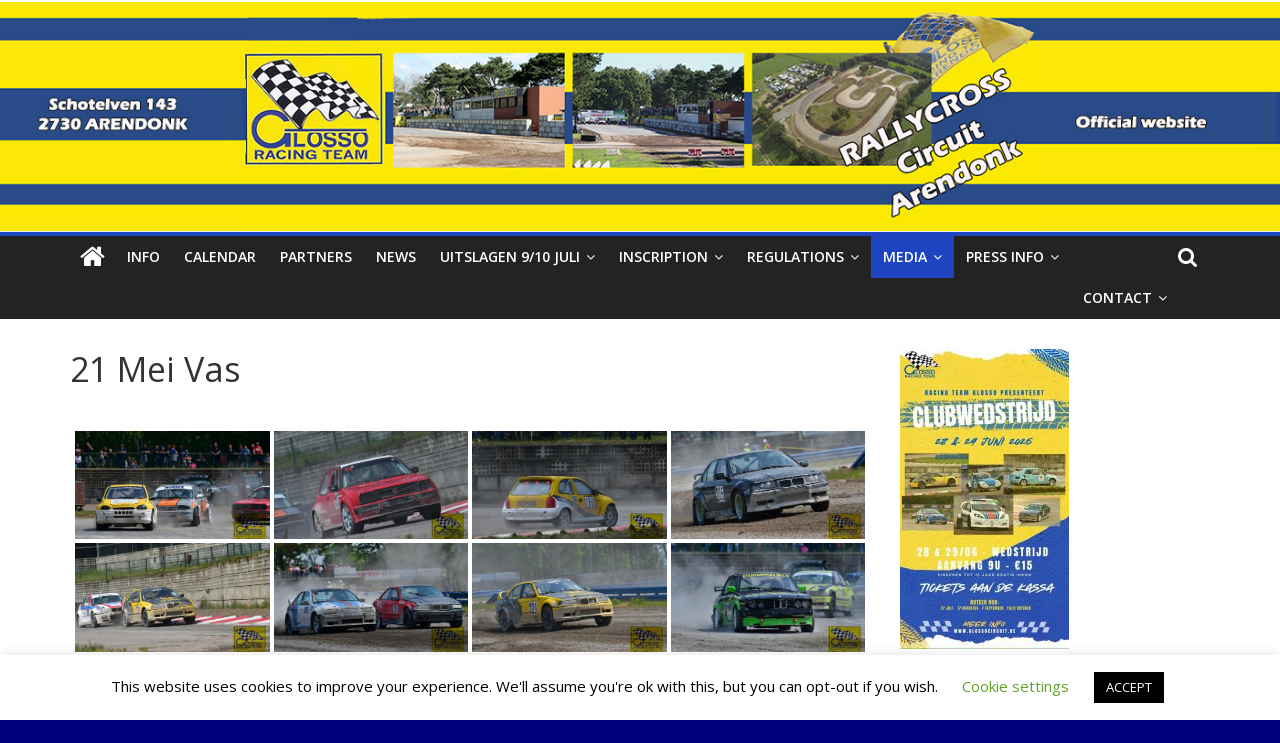

--- FILE ---
content_type: text/html; charset=UTF-8
request_url: https://www.glossocircuit.be/en/21-mei-vas/
body_size: 38023
content:
<!DOCTYPE html>
<html lang="en-GB">
<head>
	<meta charset="UTF-8"/>
	<meta name="viewport" content="width=device-width, initial-scale=1">
	<link rel="profile" href="https://gmpg.org/xfn/11"/>
	<title>21 Mei Vas &#8211; Glosso</title>
<meta name='robots' content='max-image-preview:large' />

<!-- Social Warfare v4.3.0 https://warfareplugins.com - BEGINNING OF OUTPUT -->
<style>
	@font-face {
		font-family: "sw-icon-font";
		src:url("https://www.glossocircuit.be/wp-content/plugins/social-warfare/assets/fonts/sw-icon-font.eot?ver=4.3.0");
		src:url("https://www.glossocircuit.be/wp-content/plugins/social-warfare/assets/fonts/sw-icon-font.eot?ver=4.3.0#iefix") format("embedded-opentype"),
		url("https://www.glossocircuit.be/wp-content/plugins/social-warfare/assets/fonts/sw-icon-font.woff?ver=4.3.0") format("woff"),
		url("https://www.glossocircuit.be/wp-content/plugins/social-warfare/assets/fonts/sw-icon-font.ttf?ver=4.3.0") format("truetype"),
		url("https://www.glossocircuit.be/wp-content/plugins/social-warfare/assets/fonts/sw-icon-font.svg?ver=4.3.0#1445203416") format("svg");
		font-weight: normal;
		font-style: normal;
		font-display:block;
	}
</style>
<!-- Social Warfare v4.3.0 https://warfareplugins.com - END OF OUTPUT -->

<link rel='dns-prefetch' href='//fonts.googleapis.com' />
<link rel='dns-prefetch' href='//s.w.org' />
<link rel="alternate" type="application/rss+xml" title="Glosso &raquo; Feed" href="https://www.glossocircuit.be/en/feed/" />
<script type="text/javascript">
window._wpemojiSettings = {"baseUrl":"https:\/\/s.w.org\/images\/core\/emoji\/14.0.0\/72x72\/","ext":".png","svgUrl":"https:\/\/s.w.org\/images\/core\/emoji\/14.0.0\/svg\/","svgExt":".svg","source":{"concatemoji":"https:\/\/www.glossocircuit.be\/wp-includes\/js\/wp-emoji-release.min.js?ver=6.0.11"}};
/*! This file is auto-generated */
!function(e,a,t){var n,r,o,i=a.createElement("canvas"),p=i.getContext&&i.getContext("2d");function s(e,t){var a=String.fromCharCode,e=(p.clearRect(0,0,i.width,i.height),p.fillText(a.apply(this,e),0,0),i.toDataURL());return p.clearRect(0,0,i.width,i.height),p.fillText(a.apply(this,t),0,0),e===i.toDataURL()}function c(e){var t=a.createElement("script");t.src=e,t.defer=t.type="text/javascript",a.getElementsByTagName("head")[0].appendChild(t)}for(o=Array("flag","emoji"),t.supports={everything:!0,everythingExceptFlag:!0},r=0;r<o.length;r++)t.supports[o[r]]=function(e){if(!p||!p.fillText)return!1;switch(p.textBaseline="top",p.font="600 32px Arial",e){case"flag":return s([127987,65039,8205,9895,65039],[127987,65039,8203,9895,65039])?!1:!s([55356,56826,55356,56819],[55356,56826,8203,55356,56819])&&!s([55356,57332,56128,56423,56128,56418,56128,56421,56128,56430,56128,56423,56128,56447],[55356,57332,8203,56128,56423,8203,56128,56418,8203,56128,56421,8203,56128,56430,8203,56128,56423,8203,56128,56447]);case"emoji":return!s([129777,127995,8205,129778,127999],[129777,127995,8203,129778,127999])}return!1}(o[r]),t.supports.everything=t.supports.everything&&t.supports[o[r]],"flag"!==o[r]&&(t.supports.everythingExceptFlag=t.supports.everythingExceptFlag&&t.supports[o[r]]);t.supports.everythingExceptFlag=t.supports.everythingExceptFlag&&!t.supports.flag,t.DOMReady=!1,t.readyCallback=function(){t.DOMReady=!0},t.supports.everything||(n=function(){t.readyCallback()},a.addEventListener?(a.addEventListener("DOMContentLoaded",n,!1),e.addEventListener("load",n,!1)):(e.attachEvent("onload",n),a.attachEvent("onreadystatechange",function(){"complete"===a.readyState&&t.readyCallback()})),(e=t.source||{}).concatemoji?c(e.concatemoji):e.wpemoji&&e.twemoji&&(c(e.twemoji),c(e.wpemoji)))}(window,document,window._wpemojiSettings);
</script>
<style type="text/css">
img.wp-smiley,
img.emoji {
	display: inline !important;
	border: none !important;
	box-shadow: none !important;
	height: 1em !important;
	width: 1em !important;
	margin: 0 0.07em !important;
	vertical-align: -0.1em !important;
	background: none !important;
	padding: 0 !important;
}
</style>
	<link rel='stylesheet' id='social-warfare-block-css-css'  href='https://www.glossocircuit.be/wp-content/plugins/social-warfare/assets/js/post-editor/dist/blocks.style.build.css?ver=6.0.11' type='text/css' media='all' />
<link rel='stylesheet' id='wp-block-library-css'  href='https://www.glossocircuit.be/wp-includes/css/dist/block-library/style.min.css?ver=6.0.11' type='text/css' media='all' />
<style id='global-styles-inline-css' type='text/css'>
body{--wp--preset--color--black: #000000;--wp--preset--color--cyan-bluish-gray: #abb8c3;--wp--preset--color--white: #ffffff;--wp--preset--color--pale-pink: #f78da7;--wp--preset--color--vivid-red: #cf2e2e;--wp--preset--color--luminous-vivid-orange: #ff6900;--wp--preset--color--luminous-vivid-amber: #fcb900;--wp--preset--color--light-green-cyan: #7bdcb5;--wp--preset--color--vivid-green-cyan: #00d084;--wp--preset--color--pale-cyan-blue: #8ed1fc;--wp--preset--color--vivid-cyan-blue: #0693e3;--wp--preset--color--vivid-purple: #9b51e0;--wp--preset--gradient--vivid-cyan-blue-to-vivid-purple: linear-gradient(135deg,rgba(6,147,227,1) 0%,rgb(155,81,224) 100%);--wp--preset--gradient--light-green-cyan-to-vivid-green-cyan: linear-gradient(135deg,rgb(122,220,180) 0%,rgb(0,208,130) 100%);--wp--preset--gradient--luminous-vivid-amber-to-luminous-vivid-orange: linear-gradient(135deg,rgba(252,185,0,1) 0%,rgba(255,105,0,1) 100%);--wp--preset--gradient--luminous-vivid-orange-to-vivid-red: linear-gradient(135deg,rgba(255,105,0,1) 0%,rgb(207,46,46) 100%);--wp--preset--gradient--very-light-gray-to-cyan-bluish-gray: linear-gradient(135deg,rgb(238,238,238) 0%,rgb(169,184,195) 100%);--wp--preset--gradient--cool-to-warm-spectrum: linear-gradient(135deg,rgb(74,234,220) 0%,rgb(151,120,209) 20%,rgb(207,42,186) 40%,rgb(238,44,130) 60%,rgb(251,105,98) 80%,rgb(254,248,76) 100%);--wp--preset--gradient--blush-light-purple: linear-gradient(135deg,rgb(255,206,236) 0%,rgb(152,150,240) 100%);--wp--preset--gradient--blush-bordeaux: linear-gradient(135deg,rgb(254,205,165) 0%,rgb(254,45,45) 50%,rgb(107,0,62) 100%);--wp--preset--gradient--luminous-dusk: linear-gradient(135deg,rgb(255,203,112) 0%,rgb(199,81,192) 50%,rgb(65,88,208) 100%);--wp--preset--gradient--pale-ocean: linear-gradient(135deg,rgb(255,245,203) 0%,rgb(182,227,212) 50%,rgb(51,167,181) 100%);--wp--preset--gradient--electric-grass: linear-gradient(135deg,rgb(202,248,128) 0%,rgb(113,206,126) 100%);--wp--preset--gradient--midnight: linear-gradient(135deg,rgb(2,3,129) 0%,rgb(40,116,252) 100%);--wp--preset--duotone--dark-grayscale: url('#wp-duotone-dark-grayscale');--wp--preset--duotone--grayscale: url('#wp-duotone-grayscale');--wp--preset--duotone--purple-yellow: url('#wp-duotone-purple-yellow');--wp--preset--duotone--blue-red: url('#wp-duotone-blue-red');--wp--preset--duotone--midnight: url('#wp-duotone-midnight');--wp--preset--duotone--magenta-yellow: url('#wp-duotone-magenta-yellow');--wp--preset--duotone--purple-green: url('#wp-duotone-purple-green');--wp--preset--duotone--blue-orange: url('#wp-duotone-blue-orange');--wp--preset--font-size--small: 13px;--wp--preset--font-size--medium: 20px;--wp--preset--font-size--large: 36px;--wp--preset--font-size--x-large: 42px;}.has-black-color{color: var(--wp--preset--color--black) !important;}.has-cyan-bluish-gray-color{color: var(--wp--preset--color--cyan-bluish-gray) !important;}.has-white-color{color: var(--wp--preset--color--white) !important;}.has-pale-pink-color{color: var(--wp--preset--color--pale-pink) !important;}.has-vivid-red-color{color: var(--wp--preset--color--vivid-red) !important;}.has-luminous-vivid-orange-color{color: var(--wp--preset--color--luminous-vivid-orange) !important;}.has-luminous-vivid-amber-color{color: var(--wp--preset--color--luminous-vivid-amber) !important;}.has-light-green-cyan-color{color: var(--wp--preset--color--light-green-cyan) !important;}.has-vivid-green-cyan-color{color: var(--wp--preset--color--vivid-green-cyan) !important;}.has-pale-cyan-blue-color{color: var(--wp--preset--color--pale-cyan-blue) !important;}.has-vivid-cyan-blue-color{color: var(--wp--preset--color--vivid-cyan-blue) !important;}.has-vivid-purple-color{color: var(--wp--preset--color--vivid-purple) !important;}.has-black-background-color{background-color: var(--wp--preset--color--black) !important;}.has-cyan-bluish-gray-background-color{background-color: var(--wp--preset--color--cyan-bluish-gray) !important;}.has-white-background-color{background-color: var(--wp--preset--color--white) !important;}.has-pale-pink-background-color{background-color: var(--wp--preset--color--pale-pink) !important;}.has-vivid-red-background-color{background-color: var(--wp--preset--color--vivid-red) !important;}.has-luminous-vivid-orange-background-color{background-color: var(--wp--preset--color--luminous-vivid-orange) !important;}.has-luminous-vivid-amber-background-color{background-color: var(--wp--preset--color--luminous-vivid-amber) !important;}.has-light-green-cyan-background-color{background-color: var(--wp--preset--color--light-green-cyan) !important;}.has-vivid-green-cyan-background-color{background-color: var(--wp--preset--color--vivid-green-cyan) !important;}.has-pale-cyan-blue-background-color{background-color: var(--wp--preset--color--pale-cyan-blue) !important;}.has-vivid-cyan-blue-background-color{background-color: var(--wp--preset--color--vivid-cyan-blue) !important;}.has-vivid-purple-background-color{background-color: var(--wp--preset--color--vivid-purple) !important;}.has-black-border-color{border-color: var(--wp--preset--color--black) !important;}.has-cyan-bluish-gray-border-color{border-color: var(--wp--preset--color--cyan-bluish-gray) !important;}.has-white-border-color{border-color: var(--wp--preset--color--white) !important;}.has-pale-pink-border-color{border-color: var(--wp--preset--color--pale-pink) !important;}.has-vivid-red-border-color{border-color: var(--wp--preset--color--vivid-red) !important;}.has-luminous-vivid-orange-border-color{border-color: var(--wp--preset--color--luminous-vivid-orange) !important;}.has-luminous-vivid-amber-border-color{border-color: var(--wp--preset--color--luminous-vivid-amber) !important;}.has-light-green-cyan-border-color{border-color: var(--wp--preset--color--light-green-cyan) !important;}.has-vivid-green-cyan-border-color{border-color: var(--wp--preset--color--vivid-green-cyan) !important;}.has-pale-cyan-blue-border-color{border-color: var(--wp--preset--color--pale-cyan-blue) !important;}.has-vivid-cyan-blue-border-color{border-color: var(--wp--preset--color--vivid-cyan-blue) !important;}.has-vivid-purple-border-color{border-color: var(--wp--preset--color--vivid-purple) !important;}.has-vivid-cyan-blue-to-vivid-purple-gradient-background{background: var(--wp--preset--gradient--vivid-cyan-blue-to-vivid-purple) !important;}.has-light-green-cyan-to-vivid-green-cyan-gradient-background{background: var(--wp--preset--gradient--light-green-cyan-to-vivid-green-cyan) !important;}.has-luminous-vivid-amber-to-luminous-vivid-orange-gradient-background{background: var(--wp--preset--gradient--luminous-vivid-amber-to-luminous-vivid-orange) !important;}.has-luminous-vivid-orange-to-vivid-red-gradient-background{background: var(--wp--preset--gradient--luminous-vivid-orange-to-vivid-red) !important;}.has-very-light-gray-to-cyan-bluish-gray-gradient-background{background: var(--wp--preset--gradient--very-light-gray-to-cyan-bluish-gray) !important;}.has-cool-to-warm-spectrum-gradient-background{background: var(--wp--preset--gradient--cool-to-warm-spectrum) !important;}.has-blush-light-purple-gradient-background{background: var(--wp--preset--gradient--blush-light-purple) !important;}.has-blush-bordeaux-gradient-background{background: var(--wp--preset--gradient--blush-bordeaux) !important;}.has-luminous-dusk-gradient-background{background: var(--wp--preset--gradient--luminous-dusk) !important;}.has-pale-ocean-gradient-background{background: var(--wp--preset--gradient--pale-ocean) !important;}.has-electric-grass-gradient-background{background: var(--wp--preset--gradient--electric-grass) !important;}.has-midnight-gradient-background{background: var(--wp--preset--gradient--midnight) !important;}.has-small-font-size{font-size: var(--wp--preset--font-size--small) !important;}.has-medium-font-size{font-size: var(--wp--preset--font-size--medium) !important;}.has-large-font-size{font-size: var(--wp--preset--font-size--large) !important;}.has-x-large-font-size{font-size: var(--wp--preset--font-size--x-large) !important;}
</style>
<link rel='stylesheet' id='slick-style-css'  href='https://www.glossocircuit.be/wp-content/plugins/blog-designer-pack/assets/css/slick.css?ver=2.3.2' type='text/css' media='all' />
<link rel='stylesheet' id='bdp-public-style-css'  href='https://www.glossocircuit.be/wp-content/plugins/blog-designer-pack/assets/css/bdp-public.css?ver=2.3.2' type='text/css' media='all' />
<link rel='stylesheet' id='cookie-law-info-css'  href='https://www.glossocircuit.be/wp-content/plugins/cookie-law-info/public/css/cookie-law-info-public.css?ver=2.1.2' type='text/css' media='all' />
<link rel='stylesheet' id='cookie-law-info-gdpr-css'  href='https://www.glossocircuit.be/wp-content/plugins/cookie-law-info/public/css/cookie-law-info-gdpr.css?ver=2.1.2' type='text/css' media='all' />
<link rel='stylesheet' id='bwg_fonts-css'  href='https://www.glossocircuit.be/wp-content/plugins/photo-gallery/css/bwg-fonts/fonts.css?ver=0.0.1' type='text/css' media='all' />
<link rel='stylesheet' id='sumoselect-css'  href='https://www.glossocircuit.be/wp-content/plugins/photo-gallery/css/sumoselect.min.css?ver=3.4.6' type='text/css' media='all' />
<link rel='stylesheet' id='mCustomScrollbar-css'  href='https://www.glossocircuit.be/wp-content/plugins/photo-gallery/css/jquery.mCustomScrollbar.min.css?ver=3.1.5' type='text/css' media='all' />
<link rel='stylesheet' id='bwg_googlefonts-css'  href='https://fonts.googleapis.com/css?family=Ubuntu&#038;subset=greek,latin,greek-ext,vietnamese,cyrillic-ext,latin-ext,cyrillic' type='text/css' media='all' />
<link rel='stylesheet' id='bwg_frontend-css'  href='https://www.glossocircuit.be/wp-content/plugins/photo-gallery/css/styles.min.css?ver=1.6.10' type='text/css' media='all' />
<link rel='stylesheet' id='wpm-main-css'  href='//www.glossocircuit.be/wp-content/plugins/wp-multilang/assets/styles/main.min.css?ver=2.4.1' type='text/css' media='all' />
<link rel='stylesheet' id='social_warfare-css'  href='https://www.glossocircuit.be/wp-content/plugins/social-warfare/assets/css/style.min.css?ver=4.3.0' type='text/css' media='all' />
<link rel='stylesheet' id='colormag_google_fonts-css'  href='//fonts.googleapis.com/css?family=Open+Sans%3A400%2C600&#038;ver=6.0.11' type='text/css' media='all' />
<link rel='stylesheet' id='colormag_style-css'  href='https://www.glossocircuit.be/wp-content/themes/colormag/style.css?ver=6.0.11' type='text/css' media='all' />
<link rel='stylesheet' id='colormag-fontawesome-css'  href='https://www.glossocircuit.be/wp-content/themes/colormag/fontawesome/css/font-awesome.css?ver=4.2.1' type='text/css' media='all' />
<link rel='stylesheet' id='colormag-featured-image-popup-css-css'  href='https://www.glossocircuit.be/wp-content/themes/colormag/js/magnific-popup/magnific-popup.css?ver=20150310' type='text/css' media='all' />
<link rel='stylesheet' id='slb_core-css'  href='https://www.glossocircuit.be/wp-content/plugins/simple-lightbox/client/css/app.css?ver=2.8.1' type='text/css' media='all' />
<link rel="stylesheet" type="text/css" href="https://www.glossocircuit.be/wp-content/plugins/smart-slider-3/Public/SmartSlider3/Application/Frontend/Assets/dist/smartslider.min.css?ver=6da04383" media="all">
<style data-related="n2-ss-2">div#n2-ss-2 .n2-ss-slider-1{display:grid;position:relative;}div#n2-ss-2 .n2-ss-slider-2{display:grid;position:relative;overflow:hidden;padding:0px 0px 0px 0px;border:0px solid RGBA(62,62,62,1);border-radius:0px;background-clip:padding-box;background-repeat:repeat;background-position:50% 50%;background-size:cover;background-attachment:scroll;z-index:1;}div#n2-ss-2:not(.n2-ss-loaded) .n2-ss-slider-2{background-image:none !important;}div#n2-ss-2 .n2-ss-slider-3{display:grid;grid-template-areas:'cover';position:relative;overflow:hidden;z-index:10;}div#n2-ss-2 .n2-ss-slider-3 > *{grid-area:cover;}div#n2-ss-2 .n2-ss-slide-backgrounds,div#n2-ss-2 .n2-ss-slider-3 > .n2-ss-divider{position:relative;}div#n2-ss-2 .n2-ss-slide-backgrounds{z-index:10;}div#n2-ss-2 .n2-ss-slide-backgrounds > *{overflow:hidden;}div#n2-ss-2 .n2-ss-slide-background{transform:translateX(-100000px);}div#n2-ss-2 .n2-ss-slider-4{place-self:center;position:relative;width:100%;height:100%;z-index:20;display:grid;grid-template-areas:'slide';}div#n2-ss-2 .n2-ss-slider-4 > *{grid-area:slide;}div#n2-ss-2.n2-ss-full-page--constrain-ratio .n2-ss-slider-4{height:auto;}div#n2-ss-2 .n2-ss-slide{display:grid;place-items:center;grid-auto-columns:100%;position:relative;z-index:20;-webkit-backface-visibility:hidden;transform:translateX(-100000px);}div#n2-ss-2 .n2-ss-slide{perspective:1500px;}div#n2-ss-2 .n2-ss-slide-active{z-index:21;}.n2-ss-background-animation{position:absolute;top:0;left:0;width:100%;height:100%;z-index:3;}div#n2-ss-2 .n2-ss-background-animation{position:absolute;top:0;left:0;width:100%;height:100%;z-index:3;}div#n2-ss-2 .n2-ss-background-animation .n2-ss-slide-background{z-index:auto;}div#n2-ss-2 .n2-bganim-side{position:absolute;left:0;top:0;overflow:hidden;background:RGBA(51,51,51,1);}div#n2-ss-2 .n2-bganim-tile-overlay-colored{z-index:100000;background:RGBA(51,51,51,1);}div#n2-ss-2 .n2-ss-slide-limiter{max-width:3000px;}div#n2-ss-2-align{max-width:230px;}@media (min-width: 1200px){div#n2-ss-2 [data-hide-desktopportrait="1"]{display: none !important;}}@media (orientation: landscape) and (max-width: 1199px) and (min-width: 901px),(orientation: portrait) and (max-width: 1199px) and (min-width: 701px){div#n2-ss-2 .n2-ss-slide-limiter{max-width:3000px;}div#n2-ss-2 [data-hide-tabletportrait="1"]{display: none !important;}}@media (orientation: landscape) and (max-width: 900px),(orientation: portrait) and (max-width: 700px){div#n2-ss-2 .n2-ss-slide-limiter{max-width:480px;}div#n2-ss-2 [data-hide-mobileportrait="1"]{display: none !important;}}</style>
<script type='text/javascript' src='https://www.glossocircuit.be/wp-includes/js/jquery/jquery.min.js?ver=3.6.0' id='jquery-core-js'></script>
<script type='text/javascript' src='https://www.glossocircuit.be/wp-includes/js/jquery/jquery-migrate.min.js?ver=3.3.2' id='jquery-migrate-js'></script>
<script type='text/javascript' id='cookie-law-info-js-extra'>
/* <![CDATA[ */
var Cli_Data = {"nn_cookie_ids":[],"cookielist":[],"non_necessary_cookies":[],"ccpaEnabled":"","ccpaRegionBased":"","ccpaBarEnabled":"","strictlyEnabled":["necessary","obligatoire"],"ccpaType":"gdpr","js_blocking":"","custom_integration":"","triggerDomRefresh":"","secure_cookies":""};
var cli_cookiebar_settings = {"animate_speed_hide":"500","animate_speed_show":"500","background":"#FFF","border":"#b1a6a6c2","border_on":"","button_1_button_colour":"#000","button_1_button_hover":"#000000","button_1_link_colour":"#fff","button_1_as_button":"1","button_1_new_win":"","button_2_button_colour":"#333","button_2_button_hover":"#292929","button_2_link_colour":"#444","button_2_as_button":"","button_2_hidebar":"","button_3_button_colour":"#000","button_3_button_hover":"#000000","button_3_link_colour":"#fff","button_3_as_button":"1","button_3_new_win":"","button_4_button_colour":"#000","button_4_button_hover":"#000000","button_4_link_colour":"#62a329","button_4_as_button":"","button_7_button_colour":"#61a229","button_7_button_hover":"#4e8221","button_7_link_colour":"#fff","button_7_as_button":"1","button_7_new_win":"","font_family":"inherit","header_fix":"","notify_animate_hide":"1","notify_animate_show":"","notify_div_id":"#cookie-law-info-bar","notify_position_horizontal":"right","notify_position_vertical":"bottom","scroll_close":"","scroll_close_reload":"","accept_close_reload":"","reject_close_reload":"","showagain_tab":"","showagain_background":"#fff","showagain_border":"#000","showagain_div_id":"#cookie-law-info-again","showagain_x_position":"100px","text":"#000","show_once_yn":"","show_once":"10000","logging_on":"","as_popup":"","popup_overlay":"1","bar_heading_text":"","cookie_bar_as":"banner","popup_showagain_position":"bottom-right","widget_position":"left"};
var log_object = {"ajax_url":"https:\/\/www.glossocircuit.be\/wp-admin\/admin-ajax.php"};
/* ]]> */
</script>
<script type='text/javascript' src='https://www.glossocircuit.be/wp-content/plugins/cookie-law-info/public/js/cookie-law-info-public.js?ver=2.1.2' id='cookie-law-info-js'></script>
<script type='text/javascript' src='https://www.glossocircuit.be/wp-content/plugins/photo-gallery/js/jquery.sumoselect.min.js?ver=3.4.6' id='sumoselect-js'></script>
<script type='text/javascript' src='https://www.glossocircuit.be/wp-content/plugins/photo-gallery/js/jquery.mobile.min.js?ver=1.4.5' id='jquery-mobile-js'></script>
<script type='text/javascript' src='https://www.glossocircuit.be/wp-content/plugins/photo-gallery/js/jquery.mCustomScrollbar.concat.min.js?ver=3.1.5' id='mCustomScrollbar-js'></script>
<script type='text/javascript' src='https://www.glossocircuit.be/wp-content/plugins/photo-gallery/js/jquery.fullscreen.min.js?ver=0.6.0' id='jquery-fullscreen-js'></script>
<script type='text/javascript' id='bwg_frontend-js-extra'>
/* <![CDATA[ */
var bwg_objectsL10n = {"bwg_field_required":"field is required.","bwg_mail_validation":"This is not a valid email address.","bwg_search_result":"There are no images matching your search.","bwg_select_tag":"Select Tag","bwg_order_by":"Order By","bwg_search":"Search","bwg_show_ecommerce":"Show Ecommerce","bwg_hide_ecommerce":"Hide Ecommerce","bwg_show_comments":"Show Comments","bwg_hide_comments":"Hide Comments","bwg_restore":"Restore","bwg_maximize":"Maximize","bwg_fullscreen":"Fullscreen","bwg_exit_fullscreen":"Exit Fullscreen","bwg_search_tag":"SEARCH...","bwg_tag_no_match":"No tags found","bwg_all_tags_selected":"All tags selected","bwg_tags_selected":"tags selected","play":"Play","pause":"Pause","is_pro":"","bwg_play":"Play","bwg_pause":"Pause","bwg_hide_info":"Hide info","bwg_show_info":"Show info","bwg_hide_rating":"Hide rating","bwg_show_rating":"Show rating","ok":"Ok","cancel":"Cancel","select_all":"Select all","lazy_load":"0","lazy_loader":"https:\/\/www.glossocircuit.be\/wp-content\/plugins\/photo-gallery\/images\/ajax_loader.png","front_ajax":"0","bwg_tag_see_all":"see all tags","bwg_tag_see_less":"see less tags"};
/* ]]> */
</script>
<script type='text/javascript' src='https://www.glossocircuit.be/wp-content/plugins/photo-gallery/js/scripts.min.js?ver=1.6.10' id='bwg_frontend-js'></script>
<!--[if lte IE 8]>
<script type='text/javascript' src='https://www.glossocircuit.be/wp-content/themes/colormag/js/html5shiv.min.js?ver=6.0.11' id='html5-js'></script>
<![endif]-->
<link rel="https://api.w.org/" href="https://www.glossocircuit.be/en/wp-json/" /><link rel="alternate" type="application/json" href="https://www.glossocircuit.be/en/wp-json/wp/v2/pages/2267" /><link rel="EditURI" type="application/rsd+xml" title="RSD" href="https://www.glossocircuit.be/xmlrpc.php?rsd" />
<link rel="wlwmanifest" type="application/wlwmanifest+xml" href="https://www.glossocircuit.be/wp-includes/wlwmanifest.xml" /> 
<meta name="generator" content="WordPress 6.0.11" />
<link rel="canonical" href="https://www.glossocircuit.be/en/21-mei-vas/" />
<link rel='shortlink' href='https://www.glossocircuit.be/en/?p=2267' />
<link rel="alternate" type="application/json+oembed" href="https://www.glossocircuit.be/en/wp-json/oembed/1.0/embed?url=https%3A%2F%2Fwww.glossocircuit.be%2Fen%2F21-mei-vas%2F" />
<link rel="alternate" type="text/xml+oembed" href="https://www.glossocircuit.be/en/wp-json/oembed/1.0/embed?url=https%3A%2F%2Fwww.glossocircuit.be%2Fen%2F21-mei-vas%2F&#038;format=xml" />
<link rel="alternate" hreflang="x-default" href="https://www.glossocircuit.be/21-mei-vas/"/>
<link rel="alternate" hreflang="nl-be" href="https://www.glossocircuit.be/21-mei-vas/"/>
<link rel="alternate" hreflang="fr-fr" href="https://www.glossocircuit.be/fr/21-mei-vas/"/>
<link rel="alternate" hreflang="en-gb" href="https://www.glossocircuit.be/en/21-mei-vas/"/>
<style type="text/css" id="custom-background-css">
body.custom-background { background-color: #00007f; }
</style>
	<link rel="icon" href="https://www.glossocircuit.be/wp-content/uploads/2020/04/glossokalender-150x150.jpg" sizes="32x32" />
<link rel="icon" href="https://www.glossocircuit.be/wp-content/uploads/2020/04/glossokalender.jpg" sizes="192x192" />
<link rel="apple-touch-icon" href="https://www.glossocircuit.be/wp-content/uploads/2020/04/glossokalender.jpg" />
<meta name="msapplication-TileImage" content="https://www.glossocircuit.be/wp-content/uploads/2020/04/glossokalender.jpg" />
<!-- Glosso Internal Styles -->		<style type="text/css"> .colormag-button,blockquote,button,input[type=reset],input[type=button],input[type=submit],
		#masthead.colormag-header-clean #site-navigation.main-small-navigation .menu-toggle{background-color:#1f44c1}
		#site-title a,.next a:hover,.previous a:hover,.social-links i.fa:hover,a,
		#masthead.colormag-header-clean .social-links li:hover i.fa,
		#masthead.colormag-header-classic .social-links li:hover i.fa,
		#masthead.colormag-header-clean .breaking-news .newsticker a:hover,
		#masthead.colormag-header-classic .breaking-news .newsticker a:hover,
		#masthead.colormag-header-classic #site-navigation .fa.search-top:hover,
		#masthead.colormag-header-classic #site-navigation.main-navigation .random-post a:hover .fa-random,
		.dark-skin #masthead.colormag-header-classic #site-navigation.main-navigation .home-icon:hover .fa,
		#masthead .main-small-navigation li:hover > .sub-toggle i,
		.better-responsive-menu #masthead .main-small-navigation .sub-toggle.active .fa {color:#1f44c1}
		.fa.search-top:hover,
		#masthead.colormag-header-classic #site-navigation.main-small-navigation .menu-toggle,
		.main-navigation ul li.focus > a,
        #masthead.colormag-header-classic .main-navigation ul ul.sub-menu li.focus > a {background-color:#1f44c1}
		#site-navigation{border-top:4px solid #1f44c1}
		.home-icon.front_page_on,.main-navigation a:hover,.main-navigation ul li ul li a:hover,
		.main-navigation ul li ul li:hover>a,
		.main-navigation ul li.current-menu-ancestor>a,
		.main-navigation ul li.current-menu-item ul li a:hover,
		.main-navigation ul li.current-menu-item>a,
		.main-navigation ul li.current_page_ancestor>a,
		.main-navigation ul li.current_page_item>a,
		.main-navigation ul li:hover>a,
		.main-small-navigation li a:hover,
		.site-header .menu-toggle:hover,
		#masthead.colormag-header-classic .main-navigation ul ul.sub-menu li:hover > a,
		#masthead.colormag-header-classic .main-navigation ul ul.sub-menu li.current-menu-ancestor > a,
		#masthead.colormag-header-classic .main-navigation ul ul.sub-menu li.current-menu-item > a,
		#masthead .main-small-navigation li:hover > a,
		#masthead .main-small-navigation li.current-page-ancestor > a,
		#masthead .main-small-navigation li.current-menu-ancestor > a,
		#masthead .main-small-navigation li.current-page-item > a,
		#masthead .main-small-navigation li.current-menu-item > a{background-color:#1f44c1}
		#masthead.colormag-header-classic .main-navigation .home-icon a:hover .fa { color:#1f44c1}
		.main-small-navigation .current-menu-item>a,.main-small-navigation .current_page_item>a {background:#1f44c1}
		#masthead.colormag-header-classic .main-navigation ul ul.sub-menu li:hover,
		#masthead.colormag-header-classic .main-navigation ul ul.sub-menu li.current-menu-ancestor,
		#masthead.colormag-header-classic .main-navigation ul ul.sub-menu li.current-menu-item,
		#masthead.colormag-header-classic #site-navigation .menu-toggle,
		#masthead.colormag-header-classic #site-navigation .menu-toggle:hover,
		#masthead.colormag-header-classic .main-navigation ul > li:hover > a,
        #masthead.colormag-header-classic .main-navigation ul > li.current-menu-item > a,
        #masthead.colormag-header-classic .main-navigation ul > li.current-menu-ancestor > a,
        #masthead.colormag-header-classic .main-navigation ul li.focus > a{ border-color:#1f44c1}
		.promo-button-area a:hover{border:2px solid #1f44c1;background-color:#1f44c1}
		#content .wp-pagenavi .current,
		#content .wp-pagenavi a:hover,.format-link .entry-content a,.pagination span{ background-color:#1f44c1}
		.pagination a span:hover{color:#1f44c1;border-color:#1f44c1}
		#content .comments-area a.comment-edit-link:hover,#content .comments-area a.comment-permalink:hover,
		#content .comments-area article header cite a:hover,.comments-area .comment-author-link a:hover{color:#1f44c1}
		.comments-area .comment-author-link span{background-color:#1f44c1}
		.comment .comment-reply-link:hover,.nav-next a,.nav-previous a{color:#1f44c1}
		#secondary .widget-title{border-bottom:2px solid #1f44c1}
		#secondary .widget-title span{background-color:#1f44c1}
		.footer-widgets-area .widget-title{border-bottom:2px solid #1f44c1}
		.footer-widgets-area .widget-title span,
		.colormag-footer--classic .footer-widgets-area .widget-title span::before{background-color:#1f44c1}
		.footer-widgets-area a:hover{color:#1f44c1}
		.advertisement_above_footer .widget-title{ border-bottom:2px solid #1f44c1}
		.advertisement_above_footer .widget-title span{background-color:#1f44c1}
		a#scroll-up i{color:#1f44c1}
		.page-header .page-title{border-bottom:2px solid #1f44c1}
		#content .post .article-content .above-entry-meta .cat-links a,
		.page-header .page-title span{ background-color:#1f44c1}
		#content .post .article-content .entry-title a:hover,
		.entry-meta .byline i,.entry-meta .cat-links i,.entry-meta a,
		.post .entry-title a:hover,.search .entry-title a:hover{color:#1f44c1}
		.entry-meta .post-format i{background-color:#1f44c1}
		.entry-meta .comments-link a:hover,.entry-meta .edit-link a:hover,.entry-meta .posted-on a:hover,
		.entry-meta .tag-links a:hover,.single #content .tags a:hover{color:#1f44c1}.more-link,
		.no-post-thumbnail{background-color:#1f44c1}
		.post-box .entry-meta .cat-links a:hover,.post-box .entry-meta .posted-on a:hover,
		.post.post-box .entry-title a:hover{color:#1f44c1}
		.widget_featured_slider .slide-content .above-entry-meta .cat-links a{background-color:#1f44c1}
		.widget_featured_slider .slide-content .below-entry-meta .byline a:hover,
		.widget_featured_slider .slide-content .below-entry-meta .comments a:hover,
		.widget_featured_slider .slide-content .below-entry-meta .posted-on a:hover,
		.widget_featured_slider .slide-content .entry-title a:hover{color:#1f44c1}
		.widget_highlighted_posts .article-content .above-entry-meta .cat-links a {background-color:#1f44c1}
		.byline a:hover,.comments a:hover,.edit-link a:hover,.posted-on a:hover,.tag-links a:hover,
		.widget_highlighted_posts .article-content .below-entry-meta .byline a:hover,
		.widget_highlighted_posts .article-content .below-entry-meta .comments a:hover,
		.widget_highlighted_posts .article-content .below-entry-meta .posted-on a:hover,
		.widget_highlighted_posts .article-content .entry-title a:hover{color:#1f44c1}
		.widget_featured_posts .article-content .above-entry-meta .cat-links a{background-color:#1f44c1}
		.widget_featured_posts .article-content .entry-title a:hover{color:#1f44c1}
		.widget_featured_posts .widget-title{border-bottom:2px solid #1f44c1}
		.widget_featured_posts .widget-title span{background-color:#1f44c1}
		.related-posts-main-title .fa,.single-related-posts .article-content .entry-title a:hover{color:#1f44c1} .widget_slider_area .widget-title,.widget_beside_slider .widget-title { border-bottom:2px solid #1f44c1} .widget_slider_area .widget-title span,.widget_beside_slider .widget-title span { background-color:#1f44c1}
		 @media (max-width: 768px) {.better-responsive-menu .sub-toggle{background-color:#0126a3}}</style>
				<style type="text/css" id="wp-custom-css">
			.bdp-post-title {
    font-size: 18px;
    line-height: 18px;
}
#header-text-nav-wrap {
    padding-top: 0;
}
.header-image {
	margin-top: -10px;
}
#header-text-nav-wrap {
    padding: 0;
}		</style>
		<script>(function(){this._N2=this._N2||{_r:[],_d:[],r:function(){this._r.push(arguments)},d:function(){this._d.push(arguments)}}}).call(window);!function(a){a.indexOf("Safari")>0&&-1===a.indexOf("Chrome")&&document.documentElement.style.setProperty("--ss-safari-fix-225962","1px")}(navigator.userAgent);</script><script src="https://www.glossocircuit.be/wp-content/plugins/smart-slider-3/Public/SmartSlider3/Application/Frontend/Assets/dist/n2.min.js?ver=6da04383" defer async></script>
<script src="https://www.glossocircuit.be/wp-content/plugins/smart-slider-3/Public/SmartSlider3/Application/Frontend/Assets/dist/smartslider-frontend.min.js?ver=6da04383" defer async></script>
<script src="https://www.glossocircuit.be/wp-content/plugins/smart-slider-3/Public/SmartSlider3/Slider/SliderType/Simple/Assets/dist/ss-simple.min.js?ver=6da04383" defer async></script>
<script src="https://www.glossocircuit.be/wp-content/plugins/smart-slider-3/Public/SmartSlider3/Slider/SliderType/Simple/Assets/dist/smartslider-backgroundanimation.min.js?ver=6da04383" defer async></script>
<script>_N2.r('documentReady',function(){_N2.r(["documentReady","smartslider-frontend","smartslider-backgroundanimation","ss-simple"],function(){new _N2.SmartSliderSimple('n2-ss-2',{"admin":false,"background.video.mobile":1,"loadingTime":2000,"alias":{"id":0,"smoothScroll":0,"slideSwitch":0,"scroll":1},"align":"center","isDelayed":0,"responsive":{"mediaQueries":{"all":false,"desktopportrait":["(min-width: 1200px)"],"tabletportrait":["(orientation: landscape) and (max-width: 1199px) and (min-width: 901px)","(orientation: portrait) and (max-width: 1199px) and (min-width: 701px)"],"mobileportrait":["(orientation: landscape) and (max-width: 900px)","(orientation: portrait) and (max-width: 700px)"]},"base":{"slideOuterWidth":230,"slideOuterHeight":110,"sliderWidth":230,"sliderHeight":110,"slideWidth":230,"slideHeight":110},"hideOn":{"desktopLandscape":false,"desktopPortrait":false,"tabletLandscape":false,"tabletPortrait":false,"mobileLandscape":false,"mobilePortrait":false},"onResizeEnabled":true,"type":"auto","sliderHeightBasedOn":"real","focusUser":1,"focusEdge":"auto","breakpoints":[{"device":"tabletPortrait","type":"max-screen-width","portraitWidth":1199,"landscapeWidth":1199},{"device":"mobilePortrait","type":"max-screen-width","portraitWidth":700,"landscapeWidth":900}],"enabledDevices":{"desktopLandscape":0,"desktopPortrait":1,"tabletLandscape":0,"tabletPortrait":1,"mobileLandscape":0,"mobilePortrait":1},"sizes":{"desktopPortrait":{"width":230,"height":110,"max":3000,"min":230},"tabletPortrait":{"width":230,"height":110,"customHeight":false,"max":1199,"min":230},"mobilePortrait":{"width":230,"height":110,"customHeight":false,"max":900,"min":230}},"overflowHiddenPage":0,"focus":{"offsetTop":"#wpadminbar","offsetBottom":""}},"controls":{"mousewheel":0,"touch":"horizontal","keyboard":1,"blockCarouselInteraction":1},"playWhenVisible":1,"playWhenVisibleAt":0.5,"lazyLoad":0,"lazyLoadNeighbor":0,"blockrightclick":0,"maintainSession":0,"autoplay":{"enabled":1,"start":1,"duration":8000,"autoplayLoop":1,"allowReStart":0,"pause":{"click":0,"mouse":"0","mediaStarted":0},"resume":{"click":0,"mouse":"0","mediaEnded":1,"slidechanged":0},"interval":1,"intervalModifier":"loop","intervalSlide":"current"},"perspective":1500,"layerMode":{"playOnce":0,"playFirstLayer":1,"mode":"skippable","inAnimation":"mainInEnd"},"bgAnimations":{"global":[{"type":"Flat","rows":1,"columns":25,"tiles":{"delay":0.03,"sequence":"BackwardCol"},"main":{"type":"next","duration":0.35,"next":{"ease":"easeInQuart","opacity":"0","xP":-100}},"invert":{"next":{"xP":100}},"invertTiles":{"sequence":"ForwardCol"}},{"type":"Flat","tiles":{"crop":false,"delay":0,"sequence":"ForwardDiagonal"},"main":{"type":"both","duration":0.75,"current":{"ease":"easeOutCubic","scale":1.5,"opacity":0},"next":{"ease":"easeOutCubic","opacity":0,"scale":0.5}},"invert":{"current":{"scale":0.5},"next":{"scale":1.5}}}],"color":"RGBA(51,51,51,1)","speed":"normal"},"mainanimation":{"type":"crossfade","duration":600,"delay":0,"ease":"easeOutQuad","shiftedBackgroundAnimation":0},"carousel":1,"initCallbacks":function(){}})})});</script></head>

<body data-rsssl=1 class="page-template-default page page-id-2267 custom-background language-en  wide better-responsive-menu">

<svg xmlns="http://www.w3.org/2000/svg" viewBox="0 0 0 0" width="0" height="0" focusable="false" role="none" style="visibility: hidden; position: absolute; left: -9999px; overflow: hidden;" ><defs><filter id="wp-duotone-dark-grayscale"><feColorMatrix color-interpolation-filters="sRGB" type="matrix" values=" .299 .587 .114 0 0 .299 .587 .114 0 0 .299 .587 .114 0 0 .299 .587 .114 0 0 " /><feComponentTransfer color-interpolation-filters="sRGB" ><feFuncR type="table" tableValues="0 0.49803921568627" /><feFuncG type="table" tableValues="0 0.49803921568627" /><feFuncB type="table" tableValues="0 0.49803921568627" /><feFuncA type="table" tableValues="1 1" /></feComponentTransfer><feComposite in2="SourceGraphic" operator="in" /></filter></defs></svg><svg xmlns="http://www.w3.org/2000/svg" viewBox="0 0 0 0" width="0" height="0" focusable="false" role="none" style="visibility: hidden; position: absolute; left: -9999px; overflow: hidden;" ><defs><filter id="wp-duotone-grayscale"><feColorMatrix color-interpolation-filters="sRGB" type="matrix" values=" .299 .587 .114 0 0 .299 .587 .114 0 0 .299 .587 .114 0 0 .299 .587 .114 0 0 " /><feComponentTransfer color-interpolation-filters="sRGB" ><feFuncR type="table" tableValues="0 1" /><feFuncG type="table" tableValues="0 1" /><feFuncB type="table" tableValues="0 1" /><feFuncA type="table" tableValues="1 1" /></feComponentTransfer><feComposite in2="SourceGraphic" operator="in" /></filter></defs></svg><svg xmlns="http://www.w3.org/2000/svg" viewBox="0 0 0 0" width="0" height="0" focusable="false" role="none" style="visibility: hidden; position: absolute; left: -9999px; overflow: hidden;" ><defs><filter id="wp-duotone-purple-yellow"><feColorMatrix color-interpolation-filters="sRGB" type="matrix" values=" .299 .587 .114 0 0 .299 .587 .114 0 0 .299 .587 .114 0 0 .299 .587 .114 0 0 " /><feComponentTransfer color-interpolation-filters="sRGB" ><feFuncR type="table" tableValues="0.54901960784314 0.98823529411765" /><feFuncG type="table" tableValues="0 1" /><feFuncB type="table" tableValues="0.71764705882353 0.25490196078431" /><feFuncA type="table" tableValues="1 1" /></feComponentTransfer><feComposite in2="SourceGraphic" operator="in" /></filter></defs></svg><svg xmlns="http://www.w3.org/2000/svg" viewBox="0 0 0 0" width="0" height="0" focusable="false" role="none" style="visibility: hidden; position: absolute; left: -9999px; overflow: hidden;" ><defs><filter id="wp-duotone-blue-red"><feColorMatrix color-interpolation-filters="sRGB" type="matrix" values=" .299 .587 .114 0 0 .299 .587 .114 0 0 .299 .587 .114 0 0 .299 .587 .114 0 0 " /><feComponentTransfer color-interpolation-filters="sRGB" ><feFuncR type="table" tableValues="0 1" /><feFuncG type="table" tableValues="0 0.27843137254902" /><feFuncB type="table" tableValues="0.5921568627451 0.27843137254902" /><feFuncA type="table" tableValues="1 1" /></feComponentTransfer><feComposite in2="SourceGraphic" operator="in" /></filter></defs></svg><svg xmlns="http://www.w3.org/2000/svg" viewBox="0 0 0 0" width="0" height="0" focusable="false" role="none" style="visibility: hidden; position: absolute; left: -9999px; overflow: hidden;" ><defs><filter id="wp-duotone-midnight"><feColorMatrix color-interpolation-filters="sRGB" type="matrix" values=" .299 .587 .114 0 0 .299 .587 .114 0 0 .299 .587 .114 0 0 .299 .587 .114 0 0 " /><feComponentTransfer color-interpolation-filters="sRGB" ><feFuncR type="table" tableValues="0 0" /><feFuncG type="table" tableValues="0 0.64705882352941" /><feFuncB type="table" tableValues="0 1" /><feFuncA type="table" tableValues="1 1" /></feComponentTransfer><feComposite in2="SourceGraphic" operator="in" /></filter></defs></svg><svg xmlns="http://www.w3.org/2000/svg" viewBox="0 0 0 0" width="0" height="0" focusable="false" role="none" style="visibility: hidden; position: absolute; left: -9999px; overflow: hidden;" ><defs><filter id="wp-duotone-magenta-yellow"><feColorMatrix color-interpolation-filters="sRGB" type="matrix" values=" .299 .587 .114 0 0 .299 .587 .114 0 0 .299 .587 .114 0 0 .299 .587 .114 0 0 " /><feComponentTransfer color-interpolation-filters="sRGB" ><feFuncR type="table" tableValues="0.78039215686275 1" /><feFuncG type="table" tableValues="0 0.94901960784314" /><feFuncB type="table" tableValues="0.35294117647059 0.47058823529412" /><feFuncA type="table" tableValues="1 1" /></feComponentTransfer><feComposite in2="SourceGraphic" operator="in" /></filter></defs></svg><svg xmlns="http://www.w3.org/2000/svg" viewBox="0 0 0 0" width="0" height="0" focusable="false" role="none" style="visibility: hidden; position: absolute; left: -9999px; overflow: hidden;" ><defs><filter id="wp-duotone-purple-green"><feColorMatrix color-interpolation-filters="sRGB" type="matrix" values=" .299 .587 .114 0 0 .299 .587 .114 0 0 .299 .587 .114 0 0 .299 .587 .114 0 0 " /><feComponentTransfer color-interpolation-filters="sRGB" ><feFuncR type="table" tableValues="0.65098039215686 0.40392156862745" /><feFuncG type="table" tableValues="0 1" /><feFuncB type="table" tableValues="0.44705882352941 0.4" /><feFuncA type="table" tableValues="1 1" /></feComponentTransfer><feComposite in2="SourceGraphic" operator="in" /></filter></defs></svg><svg xmlns="http://www.w3.org/2000/svg" viewBox="0 0 0 0" width="0" height="0" focusable="false" role="none" style="visibility: hidden; position: absolute; left: -9999px; overflow: hidden;" ><defs><filter id="wp-duotone-blue-orange"><feColorMatrix color-interpolation-filters="sRGB" type="matrix" values=" .299 .587 .114 0 0 .299 .587 .114 0 0 .299 .587 .114 0 0 .299 .587 .114 0 0 " /><feComponentTransfer color-interpolation-filters="sRGB" ><feFuncR type="table" tableValues="0.098039215686275 1" /><feFuncG type="table" tableValues="0 0.66274509803922" /><feFuncB type="table" tableValues="0.84705882352941 0.41960784313725" /><feFuncA type="table" tableValues="1 1" /></feComponentTransfer><feComposite in2="SourceGraphic" operator="in" /></filter></defs></svg>

<div id="page" class="hfeed site">
	<a class="skip-link screen-reader-text" href="#main">Skip to content</a>

	
	
	<header id="masthead" class="site-header clearfix ">
		<div id="header-text-nav-container" class="clearfix">

						<div class="news-bar">
				<div class="inner-wrap clearfix">
					
					
									</div>
			</div>
		
			
			
		<div class="inner-wrap">

			<div id="header-text-nav-wrap" class="clearfix">
				<div id="header-left-section">
										<div id="header-text" class="screen-reader-text">
													<h3 id="site-title">
								<a href="https://www.glossocircuit.be/en/" title="Glosso" rel="home">Glosso</a>
							</h3>
																		<p id="site-description">Glosso circuit</p>
						<!-- #site-description -->
					</div><!-- #header-text -->
				</div><!-- #header-left-section -->
				<div id="header-right-section">
									</div><!-- #header-right-section -->

			</div><!-- #header-text-nav-wrap -->

		</div><!-- .inner-wrap -->

		
			<div id="wp-custom-header" class="wp-custom-header"><div class="header-image-wrap"><a href="https://www.glossocircuit.be/en/" title="Glosso" rel="home"><img src="https://www.glossocircuit.be/wp-content/uploads/2020/05/bannerlast.jpg" class="header-image" width="1400" height="250" alt="Glosso"></a></div></div>
			
		<nav id="site-navigation" class="main-navigation clearfix" role="navigation">
			<div class="inner-wrap clearfix">
				
					<div class="home-icon">
						<a href="https://www.glossocircuit.be/en/" title="Glosso"><i class="fa fa-home"></i></a>
					</div>

					
									<div class="search-random-icons-container">
													<div class="top-search-wrap">
								<i class="fa fa-search search-top"></i>
								<div class="search-form-top">
									<form action="https://www.glossocircuit.be/en/" class="search-form searchform clearfix" method="get">
   <div class="search-wrap">
      <input type="text" placeholder="Search" class="s field" name="s">
      <button class="search-icon" type="submit"></button>
   </div>
</form><!-- .searchform -->								</div>
							</div>
											</div>
				
				<p class="menu-toggle"></p>
				<div class="menu-primary-container"><ul id="menu-primary" class="menu"><li id="menu-item-170" class="menu-item menu-item-type-post_type menu-item-object-page menu-item-170"><a href="https://www.glossocircuit.be/en/info-circuit/">Info</a></li>
<li id="menu-item-175" class="menu-item menu-item-type-post_type menu-item-object-page menu-item-175"><a href="https://www.glossocircuit.be/en/kalender/">Calendar</a></li>
<li id="menu-item-176" class="menu-item menu-item-type-post_type menu-item-object-page menu-item-176"><a href="https://www.glossocircuit.be/en/partners-sponsoren/">Partners</a></li>
<li id="menu-item-184" class="menu-item menu-item-type-post_type menu-item-object-page menu-item-184"><a href="https://www.glossocircuit.be/en/news/">News</a></li>
<li id="menu-item-1421" class="menu-item menu-item-type-post_type menu-item-object-page menu-item-has-children menu-item-1421"><a href="https://www.glossocircuit.be/en/uitslagen/">Uitslagen 9/10 juli</a>
<ul class="sub-menu">
	<li id="menu-item-5043" class="menu-item menu-item-type-post_type menu-item-object-page menu-item-has-children menu-item-5043"><a href="https://www.glossocircuit.be/en/clubrace-11-12-okt/">Clubrace 11, 12 okt</a>
	<ul class="sub-menu">
		<li id="menu-item-5042" class="menu-item menu-item-type-post_type menu-item-object-page menu-item-5042"><a href="https://www.glossocircuit.be/en/clubrace-11-12-okt-heat-1/">Clubrace 11, 12 okt heat 1</a></li>
		<li id="menu-item-5041" class="menu-item menu-item-type-post_type menu-item-object-page menu-item-5041"><a href="https://www.glossocircuit.be/en/clubrace-11-12-okt-heat-2/">Clubrace 11, 12 okt heat 2</a></li>
		<li id="menu-item-5040" class="menu-item menu-item-type-post_type menu-item-object-page menu-item-5040"><a href="https://www.glossocircuit.be/en/clubrace-11-12-okt-heat-3/">Clubrace 11, 12 okt heat 3</a></li>
		<li id="menu-item-5039" class="menu-item menu-item-type-post_type menu-item-object-page menu-item-5039"><a href="https://www.glossocircuit.be/en/clubrace-11-12-okt-finales/">Clubrace 11, 12 okt finales</a></li>
	</ul>
</li>
	<li id="menu-item-4863" class="menu-item menu-item-type-post_type menu-item-object-page menu-item-has-children menu-item-4863"><a href="https://www.glossocircuit.be/en/brx-7-september-uitslagen/">BRX 7 september uitslagen</a>
	<ul class="sub-menu">
		<li id="menu-item-4862" class="menu-item menu-item-type-post_type menu-item-object-page menu-item-4862"><a href="https://www.glossocircuit.be/en/brx-7-september-heat-1/">BRX 7 september heat 1</a></li>
		<li id="menu-item-4861" class="menu-item menu-item-type-post_type menu-item-object-page menu-item-4861"><a href="https://www.glossocircuit.be/en/brx-7-september-heat-2/">BRX 7 september heat 2</a></li>
		<li id="menu-item-4860" class="menu-item menu-item-type-post_type menu-item-object-page menu-item-4860"><a href="https://www.glossocircuit.be/en/brx-7-september-heat-3/">BRX 7 september heat 3</a></li>
		<li id="menu-item-4859" class="menu-item menu-item-type-post_type menu-item-object-page menu-item-4859"><a href="https://www.glossocircuit.be/en/brx-7-september-semi-finals/">BRX 7 september semi finals</a></li>
		<li id="menu-item-4858" class="menu-item menu-item-type-post_type menu-item-object-page menu-item-4858"><a href="https://www.glossocircuit.be/en/brx-7-september-finals/">BRX 7 september finals</a></li>
	</ul>
</li>
	<li id="menu-item-4766" class="menu-item menu-item-type-post_type menu-item-object-page menu-item-has-children menu-item-4766"><a href="https://www.glossocircuit.be/en/uitslagen-vas-17-aug/">Uitslagen VAS 17 aug.</a>
	<ul class="sub-menu">
		<li id="menu-item-4765" class="menu-item menu-item-type-post_type menu-item-object-page menu-item-4765"><a href="https://www.glossocircuit.be/en/uitslagen-vas-17-aug-heat-1/">Uitslagen VAS 17 aug heat 1</a></li>
		<li id="menu-item-4764" class="menu-item menu-item-type-post_type menu-item-object-page menu-item-4764"><a href="https://www.glossocircuit.be/en/uitslagen-vas-17-aug-heat-2/">Uitslagen VAS 17 aug heat 2</a></li>
		<li id="menu-item-4763" class="menu-item menu-item-type-post_type menu-item-object-page menu-item-4763"><a href="https://www.glossocircuit.be/en/uitslagen-vas-17-aug-heat-3/">Uitslagen VAS 17 aug heat 3</a></li>
		<li id="menu-item-4762" class="menu-item menu-item-type-post_type menu-item-object-page menu-item-4762"><a href="https://www.glossocircuit.be/en/uitslagen-vas-17-aug-finale/">Uitslagen VAS 17 aug finale</a></li>
	</ul>
</li>
	<li id="menu-item-4626" class="menu-item menu-item-type-post_type menu-item-object-page menu-item-has-children menu-item-4626"><a href="https://www.glossocircuit.be/en/uitslagen-brx-27-juli/">Uitslagen BRX 27 juli</a>
	<ul class="sub-menu">
		<li id="menu-item-4631" class="menu-item menu-item-type-post_type menu-item-object-page menu-item-4631"><a href="https://www.glossocircuit.be/en/brx-27-juli-heat-1/">BRX 27 juli heat 1</a></li>
		<li id="menu-item-4630" class="menu-item menu-item-type-post_type menu-item-object-page menu-item-4630"><a href="https://www.glossocircuit.be/en/brx-27-juli-heat-2/">BRX 27 juli heat 2</a></li>
		<li id="menu-item-4629" class="menu-item menu-item-type-post_type menu-item-object-page menu-item-4629"><a href="https://www.glossocircuit.be/en/brx-27-juli-heat-3/">BRX 27 juli heat 3</a></li>
		<li id="menu-item-4628" class="menu-item menu-item-type-post_type menu-item-object-page menu-item-4628"><a href="https://www.glossocircuit.be/en/brx-27-juli-semi-final/">BRX 27 juli semi final</a></li>
		<li id="menu-item-4627" class="menu-item menu-item-type-post_type menu-item-object-page menu-item-4627"><a href="https://www.glossocircuit.be/en/brx-27-juli-finales/">BRX 27 juli finales</a></li>
	</ul>
</li>
	<li id="menu-item-4488" class="menu-item menu-item-type-post_type menu-item-object-page menu-item-has-children menu-item-4488"><a href="https://www.glossocircuit.be/en/uitslagen-clubrace-28-29-juni/">Uitslagen clubrace 28 &#8211; 29 juni</a>
	<ul class="sub-menu">
		<li id="menu-item-4487" class="menu-item menu-item-type-post_type menu-item-object-page menu-item-4487"><a href="https://www.glossocircuit.be/en/clubrace-28-29-juni-heat-1/">clubrace 28 &#8211; 29 juni heat 1</a></li>
		<li id="menu-item-4486" class="menu-item menu-item-type-post_type menu-item-object-page menu-item-4486"><a href="https://www.glossocircuit.be/en/clubrace-28-29-juni-heat-2/">clubrace 28 &#8211; 29 juni heat 2</a></li>
		<li id="menu-item-4485" class="menu-item menu-item-type-post_type menu-item-object-page menu-item-4485"><a href="https://www.glossocircuit.be/en/clubrace-28-29-juni-heat-3/">clubrace 28 &#8211; 29 juni heat 3</a></li>
		<li id="menu-item-4484" class="menu-item menu-item-type-post_type menu-item-object-page menu-item-4484"><a href="https://www.glossocircuit.be/en/clubrace-28-29-juni-finales/">clubrace 28 &#8211; 29 juni finales</a></li>
	</ul>
</li>
	<li id="menu-item-4378" class="menu-item menu-item-type-post_type menu-item-object-page menu-item-has-children menu-item-4378"><a href="https://www.glossocircuit.be/en/uitslagen-vas-25-mei/">Uitslagen VAS 25 mei</a>
	<ul class="sub-menu">
		<li id="menu-item-4377" class="menu-item menu-item-type-post_type menu-item-object-page menu-item-4377"><a href="https://www.glossocircuit.be/en/uitslagen-vas-25-mei-heat-1/">Uitslagen VAS 25 mei heat 1</a></li>
		<li id="menu-item-4376" class="menu-item menu-item-type-post_type menu-item-object-page menu-item-4376"><a href="https://www.glossocircuit.be/en/uitslagen-vas-25-mei-heat-2/">Uitslagen VAS 25 mei heat 2</a></li>
		<li id="menu-item-4375" class="menu-item menu-item-type-post_type menu-item-object-page menu-item-4375"><a href="https://www.glossocircuit.be/en/uitslagen-vas-25-mei-heat-3/">Uitslagen VAS 25 mei heat 3</a></li>
		<li id="menu-item-4374" class="menu-item menu-item-type-post_type menu-item-object-page menu-item-4374"><a href="https://www.glossocircuit.be/en/uitslagen-vas-25-mei-finales/">Uitslagen VAS 25 mei finales</a></li>
	</ul>
</li>
	<li id="menu-item-4247" class="menu-item menu-item-type-post_type menu-item-object-page menu-item-has-children menu-item-4247"><a href="https://www.glossocircuit.be/en/brx-4-mei/">BRX 4 mei</a>
	<ul class="sub-menu">
		<li id="menu-item-4246" class="menu-item menu-item-type-post_type menu-item-object-page menu-item-4246"><a href="https://www.glossocircuit.be/en/brx-4-mei-heat-1/">BRX 4 mei heat 1</a></li>
		<li id="menu-item-4245" class="menu-item menu-item-type-post_type menu-item-object-page menu-item-4245"><a href="https://www.glossocircuit.be/en/brx-4-mei-heat-2/">BRX 4 mei heat 2</a></li>
		<li id="menu-item-4244" class="menu-item menu-item-type-post_type menu-item-object-page menu-item-4244"><a href="https://www.glossocircuit.be/en/brx-4-mei-heat-3/">BRX 4 mei heat 3</a></li>
		<li id="menu-item-4243" class="menu-item menu-item-type-post_type menu-item-object-page menu-item-4243"><a href="https://www.glossocircuit.be/en/brx-4-mei-semi-finals/">BRX 4 mei Semi -finals</a></li>
		<li id="menu-item-4242" class="menu-item menu-item-type-post_type menu-item-object-page menu-item-4242"><a href="https://www.glossocircuit.be/en/brx-4-mei-finals/">BRX 4 mei Finals</a></li>
	</ul>
</li>
	<li id="menu-item-4150" class="menu-item menu-item-type-post_type menu-item-object-page menu-item-has-children menu-item-4150"><a href="https://www.glossocircuit.be/en/uitslagen-vas-30-maart-2025/">Uitslagen VAS 30 maart 2025</a>
	<ul class="sub-menu">
		<li id="menu-item-4149" class="menu-item menu-item-type-post_type menu-item-object-page menu-item-4149"><a href="https://www.glossocircuit.be/en/uitslag-vas-30-maart-2025-heat-1/">Uitslag VAS 30 maart 2025 heat 1</a></li>
		<li id="menu-item-4148" class="menu-item menu-item-type-post_type menu-item-object-page menu-item-4148"><a href="https://www.glossocircuit.be/en/uitslag-vas-30-maart-2025-heat-2/">Uitslag VAS 30 maart 2025 heat 2</a></li>
		<li id="menu-item-4147" class="menu-item menu-item-type-post_type menu-item-object-page menu-item-4147"><a href="https://www.glossocircuit.be/en/uitslag-vas-30-maart-2025-heat-3/">Uitslag VAS 30 maart 2025 heat 3</a></li>
		<li id="menu-item-4146" class="menu-item menu-item-type-post_type menu-item-object-page menu-item-4146"><a href="https://www.glossocircuit.be/en/uitslag-vas-30-maart-2025-finales/">Uitslag VAS 30 maart 2025 finales</a></li>
	</ul>
</li>
	<li id="menu-item-3267" class="menu-item menu-item-type-post_type menu-item-object-page menu-item-has-children menu-item-3267"><a href="https://www.glossocircuit.be/en/uitslagen-2024/">uitslagen 2024</a>
	<ul class="sub-menu">
		<li id="menu-item-3988" class="menu-item menu-item-type-post_type menu-item-object-page menu-item-has-children menu-item-3988"><a href="https://www.glossocircuit.be/en/uitslagen-clubrace-12-13-oktober/">Uitslagen Clubrace 12-13 oktober</a>
		<ul class="sub-menu">
			<li id="menu-item-3987" class="menu-item menu-item-type-post_type menu-item-object-page menu-item-3987"><a href="https://www.glossocircuit.be/en/clubrace-12-13-oktober-heat-1/">Clubrace 12-13 oktober heat 1</a></li>
			<li id="menu-item-3986" class="menu-item menu-item-type-post_type menu-item-object-page menu-item-3986"><a href="https://www.glossocircuit.be/en/clubrace-12-13-oktober-heat-2/">Clubrace 12-13 oktober heat 2</a></li>
			<li id="menu-item-3985" class="menu-item menu-item-type-post_type menu-item-object-page menu-item-3985"><a href="https://www.glossocircuit.be/en/clubrace-12-13-oktober-heat-3/">Clubrace 12-13 oktober heat 3</a></li>
			<li id="menu-item-3984" class="menu-item menu-item-type-post_type menu-item-object-page menu-item-3984"><a href="https://www.glossocircuit.be/en/clubrace-12-13-oktober-finales/">Clubrace 12-13 oktober finales</a></li>
		</ul>
</li>
		<li id="menu-item-3840" class="menu-item menu-item-type-post_type menu-item-object-page menu-item-has-children menu-item-3840"><a href="https://www.glossocircuit.be/en/uitslag-brx-29-september/">Uitslag BRX 29 september</a>
		<ul class="sub-menu">
			<li id="menu-item-3839" class="menu-item menu-item-type-post_type menu-item-object-page menu-item-3839"><a href="https://www.glossocircuit.be/en/brx-29-september-heat-1/">BRX 29 september heat 1</a></li>
			<li id="menu-item-3838" class="menu-item menu-item-type-post_type menu-item-object-page menu-item-3838"><a href="https://www.glossocircuit.be/en/brx-29-september-heat-2/">BRX 29 september heat 2</a></li>
			<li id="menu-item-3837" class="menu-item menu-item-type-post_type menu-item-object-page menu-item-3837"><a href="https://www.glossocircuit.be/en/brx-29-september-heat-3/">BRX 29 september heat 3</a></li>
			<li id="menu-item-3836" class="menu-item menu-item-type-post_type menu-item-object-page menu-item-3836"><a href="https://www.glossocircuit.be/en/brx-29-september-semi-finals/">BRX 29 september semi finals</a></li>
			<li id="menu-item-3835" class="menu-item menu-item-type-post_type menu-item-object-page menu-item-3835"><a href="https://www.glossocircuit.be/en/brx-29-september-finals/">BRX 29 september finals</a></li>
		</ul>
</li>
		<li id="menu-item-3650" class="menu-item menu-item-type-post_type menu-item-object-page menu-item-has-children menu-item-3650"><a href="https://www.glossocircuit.be/en/uitslagen-7-september-vas/">uitslagen 7 september VAS</a>
		<ul class="sub-menu">
			<li id="menu-item-3649" class="menu-item menu-item-type-post_type menu-item-object-page menu-item-3649"><a href="https://www.glossocircuit.be/en/7-september-vas-heat-1/">7 september VAS heat 1</a></li>
			<li id="menu-item-3648" class="menu-item menu-item-type-post_type menu-item-object-page menu-item-3648"><a href="https://www.glossocircuit.be/en/7-september-vas-heat-2/">7 september VAS heat 2</a></li>
			<li id="menu-item-3647" class="menu-item menu-item-type-post_type menu-item-object-page menu-item-3647"><a href="https://www.glossocircuit.be/en/7-september-vas-heat-3/">7 september VAS heat 3</a></li>
			<li id="menu-item-3646" class="menu-item menu-item-type-post_type menu-item-object-page menu-item-3646"><a href="https://www.glossocircuit.be/en/7-september-vas-finales/">7 september VAS finales</a></li>
		</ul>
</li>
		<li id="menu-item-3645" class="menu-item menu-item-type-post_type menu-item-object-page menu-item-has-children menu-item-3645"><a href="https://www.glossocircuit.be/en/uitslagen-brx-8-september/">Uitslagen BRX 8 september</a>
		<ul class="sub-menu">
			<li id="menu-item-3644" class="menu-item menu-item-type-post_type menu-item-object-page menu-item-3644"><a href="https://www.glossocircuit.be/en/brx-8-september-heat-1/">BRX 8 september heat 1</a></li>
			<li id="menu-item-3643" class="menu-item menu-item-type-post_type menu-item-object-page menu-item-3643"><a href="https://www.glossocircuit.be/en/brx-8-september-heat-2/">BRX 8 september heat 2</a></li>
			<li id="menu-item-3642" class="menu-item menu-item-type-post_type menu-item-object-page menu-item-3642"><a href="https://www.glossocircuit.be/en/brx-8-september-heat-3/">BRX 8 september heat 3</a></li>
			<li id="menu-item-3641" class="menu-item menu-item-type-post_type menu-item-object-page menu-item-3641"><a href="https://www.glossocircuit.be/en/brx-8-september-semi-final/">BRX 8 september semi final</a></li>
			<li id="menu-item-3640" class="menu-item menu-item-type-post_type menu-item-object-page menu-item-3640"><a href="https://www.glossocircuit.be/en/brx-8-september-finales/">BRX 8 september finales</a></li>
		</ul>
</li>
		<li id="menu-item-3532" class="menu-item menu-item-type-post_type menu-item-object-page menu-item-has-children menu-item-3532"><a href="https://www.glossocircuit.be/en/uislagen-28-juli/">Uislagen 28 juli</a>
		<ul class="sub-menu">
			<li id="menu-item-3528" class="menu-item menu-item-type-post_type menu-item-object-page menu-item-3528"><a href="https://www.glossocircuit.be/en/vas-28-juli-heat-1/">VAS 28 juli heat 1</a></li>
			<li id="menu-item-3531" class="menu-item menu-item-type-post_type menu-item-object-page menu-item-3531"><a href="https://www.glossocircuit.be/en/vas-28-juli-heat-2/">VAS 28 juli heat 2</a></li>
			<li id="menu-item-3530" class="menu-item menu-item-type-post_type menu-item-object-page menu-item-3530"><a href="https://www.glossocircuit.be/en/vas-28-juli-heat-3/">VAS 28 juli heat 3</a></li>
			<li id="menu-item-3529" class="menu-item menu-item-type-post_type menu-item-object-page menu-item-3529"><a href="https://www.glossocircuit.be/en/vas-28-juli-finales/">VAS 28 juli finales</a></li>
		</ul>
</li>
		<li id="menu-item-3411" class="menu-item menu-item-type-post_type menu-item-object-page menu-item-has-children menu-item-3411"><a href="https://www.glossocircuit.be/en/uitslagen-29-30-juni/">Uitslagen 29-30 juni</a>
		<ul class="sub-menu">
			<li id="menu-item-3410" class="menu-item menu-item-type-post_type menu-item-object-page menu-item-3410"><a href="https://www.glossocircuit.be/en/uitslagen-29-30-juni-heat-1/">Uitslagen 29-30 juni heat 1</a></li>
			<li id="menu-item-3409" class="menu-item menu-item-type-post_type menu-item-object-page menu-item-3409"><a href="https://www.glossocircuit.be/en/uitslagen-29-30-juni-heat-2/">Uitslagen 29-30 juni heat 2</a></li>
			<li id="menu-item-3408" class="menu-item menu-item-type-post_type menu-item-object-page menu-item-3408"><a href="https://www.glossocircuit.be/en/uitslagen-29-30-juni-heat-3/">Uitslagen 29-30 juni heat 3</a></li>
			<li id="menu-item-3407" class="menu-item menu-item-type-post_type menu-item-object-page menu-item-3407"><a href="https://www.glossocircuit.be/en/uitslagen-29-30-juni-finales/">Uitslagen 29-30 juni finales</a></li>
		</ul>
</li>
		<li id="menu-item-3274" class="menu-item menu-item-type-post_type menu-item-object-page menu-item-has-children menu-item-3274"><a href="https://www.glossocircuit.be/en/uitslag-19-mei/">Uitslag 19 mei</a>
		<ul class="sub-menu">
			<li id="menu-item-3271" class="menu-item menu-item-type-post_type menu-item-object-page menu-item-3271"><a href="https://www.glossocircuit.be/en/19-mei-uitslag-heat-1/">19 mei uitslag heat 1</a></li>
			<li id="menu-item-3270" class="menu-item menu-item-type-post_type menu-item-object-page menu-item-3270"><a href="https://www.glossocircuit.be/en/19-mei-uitslag-heat-2/">19 mei uitslag heat 2</a></li>
			<li id="menu-item-3269" class="menu-item menu-item-type-post_type menu-item-object-page menu-item-3269"><a href="https://www.glossocircuit.be/en/19-mei-uitslag-heat-3/">19 mei uitslag heat 3</a></li>
			<li id="menu-item-3268" class="menu-item menu-item-type-post_type menu-item-object-page menu-item-3268"><a href="https://www.glossocircuit.be/en/19-mei-uitslag-finales/">19 mei uitslag finales</a></li>
		</ul>
</li>
	</ul>
</li>
	<li id="menu-item-1930" class="menu-item menu-item-type-post_type menu-item-object-page menu-item-has-children menu-item-1930"><a href="https://www.glossocircuit.be/en/uitslagen-2023/">Uitslagen 2023</a>
	<ul class="sub-menu">
		<li id="menu-item-3047" class="menu-item menu-item-type-post_type menu-item-object-page menu-item-has-children menu-item-3047"><a href="https://www.glossocircuit.be/en/uitslag-14-15-oktober/">Uitslag 14-15 oktober</a>
		<ul class="sub-menu">
			<li id="menu-item-3046" class="menu-item menu-item-type-post_type menu-item-object-page menu-item-3046"><a href="https://www.glossocircuit.be/en/uitslag-14-15-oktober-heat-1/">Uitslag 14-15 oktober heat 1</a></li>
			<li id="menu-item-3045" class="menu-item menu-item-type-post_type menu-item-object-page menu-item-3045"><a href="https://www.glossocircuit.be/en/uitslag-14-15-oktober-heat-2/">Uitslag 14-15 oktober heat 2</a></li>
			<li id="menu-item-3044" class="menu-item menu-item-type-post_type menu-item-object-page menu-item-3044"><a href="https://www.glossocircuit.be/en/uitslag-14-15-oktober-heat-3/">Uitslag 14-15 oktober heat 3</a></li>
			<li id="menu-item-3043" class="menu-item menu-item-type-post_type menu-item-object-page menu-item-3043"><a href="https://www.glossocircuit.be/en/uitslag-14-15-oktober-finale/">Uitslag 14-15 oktober finale</a></li>
		</ul>
</li>
		<li id="menu-item-2902" class="menu-item menu-item-type-post_type menu-item-object-page menu-item-has-children menu-item-2902"><a href="https://www.glossocircuit.be/en/uitslag-vas-2-september/">Uitslag VAS 2 september</a>
		<ul class="sub-menu">
			<li id="menu-item-2900" class="menu-item menu-item-type-post_type menu-item-object-page menu-item-2900"><a href="https://www.glossocircuit.be/en/vas-2-september-heat-1/">VAS 2 september heat 1</a></li>
			<li id="menu-item-2899" class="menu-item menu-item-type-post_type menu-item-object-page menu-item-2899"><a href="https://www.glossocircuit.be/en/vas-2-september-heat-2/">VAS 2 september heat 2</a></li>
			<li id="menu-item-2898" class="menu-item menu-item-type-post_type menu-item-object-page menu-item-2898"><a href="https://www.glossocircuit.be/en/vas-2-september-heat-3/">VAS 2 september heat 3</a></li>
			<li id="menu-item-2897" class="menu-item menu-item-type-post_type menu-item-object-page menu-item-2897"><a href="https://www.glossocircuit.be/en/vas-2-september-finales/">VAS 2 september finales</a></li>
		</ul>
</li>
		<li id="menu-item-2901" class="menu-item menu-item-type-post_type menu-item-object-page menu-item-has-children menu-item-2901"><a href="https://www.glossocircuit.be/en/uitslag-vas-3-september/">Uitslag VAS 3 september</a>
		<ul class="sub-menu">
			<li id="menu-item-2896" class="menu-item menu-item-type-post_type menu-item-object-page menu-item-2896"><a href="https://www.glossocircuit.be/en/vas-3-september-heat-1/">VAS 3 september heat 1</a></li>
			<li id="menu-item-2895" class="menu-item menu-item-type-post_type menu-item-object-page menu-item-2895"><a href="https://www.glossocircuit.be/en/vas-3-september-heat-2/">VAS 3 september heat 2</a></li>
			<li id="menu-item-2894" class="menu-item menu-item-type-post_type menu-item-object-page menu-item-2894"><a href="https://www.glossocircuit.be/en/vas-3-september-heat-3/">VAS 3 september heat 3</a></li>
			<li id="menu-item-2893" class="menu-item menu-item-type-post_type menu-item-object-page menu-item-2893"><a href="https://www.glossocircuit.be/en/vas-3-september-finales/">VAS 3 september finales</a></li>
		</ul>
</li>
		<li id="menu-item-2741" class="menu-item menu-item-type-post_type menu-item-object-page menu-item-has-children menu-item-2741"><a href="https://www.glossocircuit.be/en/brx-13-augustus/">BRX 13 augustus</a>
		<ul class="sub-menu">
			<li id="menu-item-2740" class="menu-item menu-item-type-post_type menu-item-object-page menu-item-2740"><a href="https://www.glossocircuit.be/en/brx-13-augustus-heat-1/">BRX 13 augustus &#8211; heat 1</a></li>
			<li id="menu-item-2739" class="menu-item menu-item-type-post_type menu-item-object-page menu-item-2739"><a href="https://www.glossocircuit.be/en/brx-13-augustus-heat-2/">BRX 13 augustus &#8211; heat 2</a></li>
			<li id="menu-item-2738" class="menu-item menu-item-type-post_type menu-item-object-page menu-item-2738"><a href="https://www.glossocircuit.be/en/brx-13-augustus-heat-3/">BRX 13 augustus &#8211; heat 3</a></li>
			<li id="menu-item-2737" class="menu-item menu-item-type-post_type menu-item-object-page menu-item-2737"><a href="https://www.glossocircuit.be/en/brx-13-augustus-semi-finals/">BRX 13 augustus &#8211; semi finals</a></li>
			<li id="menu-item-2736" class="menu-item menu-item-type-post_type menu-item-object-page menu-item-2736"><a href="https://www.glossocircuit.be/en/brx-13-augustus-finals/">BRX 13 augustus &#8211; finals</a></li>
		</ul>
</li>
		<li id="menu-item-2638" class="menu-item menu-item-type-post_type menu-item-object-page menu-item-has-children menu-item-2638"><a href="https://www.glossocircuit.be/en/uitslagen-29-30-juli/">Uitslagen 29-30 juli</a>
		<ul class="sub-menu">
			<li id="menu-item-2637" class="menu-item menu-item-type-post_type menu-item-object-page menu-item-2637"><a href="https://www.glossocircuit.be/en/uitslagen-29-30-juli-heat-1/">Uitslagen 29-30 juli heat 1</a></li>
			<li id="menu-item-2636" class="menu-item menu-item-type-post_type menu-item-object-page menu-item-2636"><a href="https://www.glossocircuit.be/en/uitslagen-29-30-juli-heat-2/">Uitslagen 29-30 juli heat 2</a></li>
			<li id="menu-item-2635" class="menu-item menu-item-type-post_type menu-item-object-page menu-item-2635"><a href="https://www.glossocircuit.be/en/uitslagen-29-30-juli-heat-3/">Uitslagen 29-30 juli heat 3</a></li>
			<li id="menu-item-2634" class="menu-item menu-item-type-post_type menu-item-object-page menu-item-2634"><a href="https://www.glossocircuit.be/en/uitslagen-29-30-juli-finales/">Uitslagen 29-30 juli finales</a></li>
		</ul>
</li>
		<li id="menu-item-2457" class="menu-item menu-item-type-post_type menu-item-object-page menu-item-has-children menu-item-2457"><a href="https://www.glossocircuit.be/en/uitslag-brx-8-juli/">Uitslag BRX 9 juli</a>
		<ul class="sub-menu">
			<li id="menu-item-2456" class="menu-item menu-item-type-post_type menu-item-object-page menu-item-2456"><a href="https://www.glossocircuit.be/en/uitslag-brx-9-juli-heat-1/">Uitslag BRX 9 juli heat 1</a></li>
			<li id="menu-item-2455" class="menu-item menu-item-type-post_type menu-item-object-page menu-item-2455"><a href="https://www.glossocircuit.be/en/uitslag-brx-8-juli-heat-2/">Uitslag BRX 9 juli heat 2</a></li>
			<li id="menu-item-2454" class="menu-item menu-item-type-post_type menu-item-object-page menu-item-2454"><a href="https://www.glossocircuit.be/en/uitslag-brx-8-juli-heat-3/">Uitslag BRX 9 juli heat 3</a></li>
			<li id="menu-item-2453" class="menu-item menu-item-type-post_type menu-item-object-page menu-item-2453"><a href="https://www.glossocircuit.be/en/uitslag-brx-8-juli-semi-finals/">Uitslag BRX 9 juli finals</a></li>
			<li id="menu-item-2452" class="menu-item menu-item-type-post_type menu-item-object-page menu-item-2452"><a href="https://www.glossocircuit.be/en/uitslag-brx-9-juli-finals/">Uitslag BRX 9 juli finals</a></li>
		</ul>
</li>
		<li id="menu-item-2309" class="menu-item menu-item-type-post_type menu-item-object-page menu-item-has-children menu-item-2309"><a href="https://www.glossocircuit.be/en/uitslag-4-juni/">Uitslag 4 juni</a>
		<ul class="sub-menu">
			<li id="menu-item-2314" class="menu-item menu-item-type-post_type menu-item-object-page menu-item-2314"><a href="https://www.glossocircuit.be/en/brx-4-juni-heat-1/">BRX 4 juni heat 1</a></li>
			<li id="menu-item-2313" class="menu-item menu-item-type-post_type menu-item-object-page menu-item-2313"><a href="https://www.glossocircuit.be/en/brx-4-juni-heat-2/">BRX 4 juni heat 2</a></li>
			<li id="menu-item-2312" class="menu-item menu-item-type-post_type menu-item-object-page menu-item-2312"><a href="https://www.glossocircuit.be/en/brx-4-juni-heat-3/">BRX 4 juni heat 3</a></li>
			<li id="menu-item-2311" class="menu-item menu-item-type-post_type menu-item-object-page menu-item-2311"><a href="https://www.glossocircuit.be/en/brx-4-juni-semi-finals/">BRX 4 juni semi finals</a></li>
			<li id="menu-item-2310" class="menu-item menu-item-type-post_type menu-item-object-page menu-item-2310"><a href="https://www.glossocircuit.be/en/brx-4-juni-final/">BRX 4 juni final</a></li>
		</ul>
</li>
		<li id="menu-item-2137" class="menu-item menu-item-type-post_type menu-item-object-page menu-item-has-children menu-item-2137"><a href="https://www.glossocircuit.be/en/uitslag-20-mei/">Uitslag 20 Mei</a>
		<ul class="sub-menu">
			<li id="menu-item-2145" class="menu-item menu-item-type-post_type menu-item-object-page menu-item-2145"><a href="https://www.glossocircuit.be/en/uitslag-20-mei-heat-1/">Uitslag 20 Mei heat 1</a></li>
			<li id="menu-item-2144" class="menu-item menu-item-type-post_type menu-item-object-page menu-item-2144"><a href="https://www.glossocircuit.be/en/uitslag-20-mei-heat-2/">Uitslag 20 Mei heat 2</a></li>
			<li id="menu-item-2143" class="menu-item menu-item-type-post_type menu-item-object-page menu-item-2143"><a href="https://www.glossocircuit.be/en/uitslag-20-mei-heat-3/">Uitslag 20 Mei heat 3</a></li>
			<li id="menu-item-2142" class="menu-item menu-item-type-post_type menu-item-object-page menu-item-2142"><a href="https://www.glossocircuit.be/en/uitslag-20-mei-finale/">Uitslag 20 Mei Finale</a></li>
		</ul>
</li>
		<li id="menu-item-2136" class="menu-item menu-item-type-post_type menu-item-object-page menu-item-has-children menu-item-2136"><a href="https://www.glossocircuit.be/en/uitslag-21-mei/">Uitslag 21 Mei</a>
		<ul class="sub-menu">
			<li id="menu-item-2141" class="menu-item menu-item-type-post_type menu-item-object-page menu-item-2141"><a href="https://www.glossocircuit.be/en/uitslag-21-mei-heat-1/">Uitslag 21 Mei heat 1</a></li>
			<li id="menu-item-2140" class="menu-item menu-item-type-post_type menu-item-object-page menu-item-2140"><a href="https://www.glossocircuit.be/en/uitslag-21-mei-heat-2/">Uitslag 21 Mei heat 2</a></li>
			<li id="menu-item-2139" class="menu-item menu-item-type-post_type menu-item-object-page menu-item-2139"><a href="https://www.glossocircuit.be/en/uitslag-21-mei-heat-3/">Uitslag 21 Mei heat 3</a></li>
			<li id="menu-item-2138" class="menu-item menu-item-type-post_type menu-item-object-page menu-item-2138"><a href="https://www.glossocircuit.be/en/uitslag-21-mei-finale/">Uitslag 21 Mei finale</a></li>
		</ul>
</li>
		<li id="menu-item-2059" class="menu-item menu-item-type-post_type menu-item-object-page menu-item-has-children menu-item-2059"><a href="https://www.glossocircuit.be/en/uitslagen-23-april/">Uitslagen 23 April</a>
		<ul class="sub-menu">
			<li id="menu-item-2075" class="menu-item menu-item-type-post_type menu-item-object-page menu-item-2075"><a href="https://www.glossocircuit.be/en/uitslag-24-april-heat-1/">Uitslag 23 April heat 1</a></li>
			<li id="menu-item-2074" class="menu-item menu-item-type-post_type menu-item-object-page menu-item-2074"><a href="https://www.glossocircuit.be/en/uitslag-24-april-heat-2/">Uitslag 23 April heat 2</a></li>
			<li id="menu-item-2073" class="menu-item menu-item-type-post_type menu-item-object-page menu-item-2073"><a href="https://www.glossocircuit.be/en/uitslag-24-april-heat-3/">Uitslag 23 April heat 3</a></li>
			<li id="menu-item-2072" class="menu-item menu-item-type-post_type menu-item-object-page menu-item-2072"><a href="https://www.glossocircuit.be/en/uitslag-24-april-semi-finals/">Uitslag 23 April semi finals</a></li>
			<li id="menu-item-2071" class="menu-item menu-item-type-post_type menu-item-object-page menu-item-2071"><a href="https://www.glossocircuit.be/en/uitslag-24-april-finale/">Uitslag 23 April finale</a></li>
		</ul>
</li>
		<li id="menu-item-2060" class="menu-item menu-item-type-post_type menu-item-object-page menu-item-has-children menu-item-2060"><a href="https://www.glossocircuit.be/en/uitslagen-vas-26-maart/">Uitslagen VAS 26 maart</a>
		<ul class="sub-menu">
			<li id="menu-item-1955" class="menu-item menu-item-type-post_type menu-item-object-page menu-item-1955"><a href="https://www.glossocircuit.be/en/uitslag-26-maart-vas-heat-1/">Uitslag 26 maart VAS &#8211; heat 1</a></li>
			<li id="menu-item-1954" class="menu-item menu-item-type-post_type menu-item-object-page menu-item-1954"><a href="https://www.glossocircuit.be/en/uitslag-26-maart-vas-heat-2/">Uitslag 26 maart VAS &#8211; heat 2</a></li>
			<li id="menu-item-1953" class="menu-item menu-item-type-post_type menu-item-object-page menu-item-1953"><a href="https://www.glossocircuit.be/en/uitslag-26-maart-vas-heat-3/">Uitslag 26 maart VAS &#8211; heat 3</a></li>
			<li id="menu-item-1952" class="menu-item menu-item-type-post_type menu-item-object-page menu-item-1952"><a href="https://www.glossocircuit.be/en/uitslag-26-maart-vas-finale/">Uitslag 26 maart VAS &#8211; finale</a></li>
		</ul>
</li>
	</ul>
</li>
	<li id="menu-item-1931" class="menu-item menu-item-type-post_type menu-item-object-page menu-item-has-children menu-item-1931"><a href="https://www.glossocircuit.be/en/uitslagen-2022/">uitslagen 2022</a>
	<ul class="sub-menu">
		<li id="menu-item-1781" class="menu-item menu-item-type-post_type menu-item-object-page menu-item-has-children menu-item-1781"><a href="https://www.glossocircuit.be/en/uitslagen-15-16-oktober/">uitslagen 15/16 oktober</a>
		<ul class="sub-menu">
			<li id="menu-item-1780" class="menu-item menu-item-type-post_type menu-item-object-page menu-item-1780"><a href="https://www.glossocircuit.be/en/uitslag-15-okt-heat-1/">Uitslag 15 okt. heat 1</a></li>
			<li id="menu-item-1779" class="menu-item menu-item-type-post_type menu-item-object-page menu-item-1779"><a href="https://www.glossocircuit.be/en/uitslag-16-okt-heat-2/">Uitslag 16 okt. heat 2</a></li>
			<li id="menu-item-1778" class="menu-item menu-item-type-post_type menu-item-object-page menu-item-1778"><a href="https://www.glossocircuit.be/en/uitslag-16-okt-heat-3/">Uitslag 16 okt. heat 3</a></li>
			<li id="menu-item-1777" class="menu-item menu-item-type-post_type menu-item-object-page menu-item-1777"><a href="https://www.glossocircuit.be/en/uitslag-16-okt-finales/">Uitslag 16 okt. Finales</a></li>
		</ul>
</li>
		<li id="menu-item-1671" class="menu-item menu-item-type-post_type menu-item-object-page menu-item-has-children menu-item-1671"><a href="https://www.glossocircuit.be/en/uitslagen-25-september/">Uitslagen 25 september</a>
		<ul class="sub-menu">
			<li id="menu-item-1670" class="menu-item menu-item-type-post_type menu-item-object-page menu-item-1670"><a href="https://www.glossocircuit.be/en/25-sept-heat-1/">25 sept. heat 1</a></li>
			<li id="menu-item-1669" class="menu-item menu-item-type-post_type menu-item-object-page menu-item-1669"><a href="https://www.glossocircuit.be/en/25-sept-heat-2/">25 sept. heat 2</a></li>
			<li id="menu-item-1668" class="menu-item menu-item-type-post_type menu-item-object-page menu-item-1668"><a href="https://www.glossocircuit.be/en/25-sept-heat-3/">25 sept. heat 3</a></li>
			<li id="menu-item-1667" class="menu-item menu-item-type-post_type menu-item-object-page menu-item-1667"><a href="https://www.glossocircuit.be/en/25-sept-finales/">25 sept. Finales</a></li>
		</ul>
</li>
		<li id="menu-item-1448" class="menu-item menu-item-type-post_type menu-item-object-page menu-item-has-children menu-item-1448"><a href="https://www.glossocircuit.be/en/uitslagen-6-7-augustus/">Uitslagen 6/7 augustus</a>
		<ul class="sub-menu">
			<li id="menu-item-1447" class="menu-item menu-item-type-post_type menu-item-object-page menu-item-1447"><a href="https://www.glossocircuit.be/en/uitslagen-6-7-augustus-heat-1/">Uitslagen 6/7 augustus heat 1</a></li>
			<li id="menu-item-1446" class="menu-item menu-item-type-post_type menu-item-object-page menu-item-1446"><a href="https://www.glossocircuit.be/en/uitslagen-6-7-augustus-heat-2/">Uitslagen 6/7 augustus heat 2</a></li>
			<li id="menu-item-1445" class="menu-item menu-item-type-post_type menu-item-object-page menu-item-1445"><a href="https://www.glossocircuit.be/en/uitslagen-6-7-augustus-heat-3/">Uitslagen 6/7 augustus heat 3</a></li>
			<li id="menu-item-1538" class="menu-item menu-item-type-post_type menu-item-object-page menu-item-1538"><a href="https://www.glossocircuit.be/en/gb-5-nations-heat-4/">Results 7 aug GB 5 Nations heat 4</a></li>
			<li id="menu-item-1537" class="menu-item menu-item-type-post_type menu-item-object-page menu-item-1537"><a href="https://www.glossocircuit.be/en/brx-7-aug-semi-finals/">Uitslag BRX 7 aug Semi finals</a></li>
			<li id="menu-item-1444" class="menu-item menu-item-type-post_type menu-item-object-page menu-item-1444"><a href="https://www.glossocircuit.be/en/uitslagen-6-7-augustus-finale/">Uitslagen 6/7 augustus finale</a></li>
		</ul>
</li>
		<li id="menu-item-1449" class="menu-item menu-item-type-post_type menu-item-object-page menu-item-has-children menu-item-1449"><a href="https://www.glossocircuit.be/en/uitslagen/">Uitslagen 9/10 juli</a>
		<ul class="sub-menu">
			<li id="menu-item-1219" class="menu-item menu-item-type-post_type menu-item-object-page menu-item-1219"><a href="https://www.glossocircuit.be/en/live-results/">Live results</a></li>
			<li id="menu-item-1263" class="menu-item menu-item-type-post_type menu-item-object-page menu-item-1263"><a href="https://www.glossocircuit.be/en/live-results-heat-2/">Live results heat 2</a></li>
			<li id="menu-item-1295" class="menu-item menu-item-type-post_type menu-item-object-page menu-item-1295"><a href="https://www.glossocircuit.be/en/live-results-heat-3/">Live results heat 3</a></li>
			<li id="menu-item-1294" class="menu-item menu-item-type-post_type menu-item-object-page menu-item-1294"><a href="https://www.glossocircuit.be/en/live-results-finale/">Live results Finale</a></li>
		</ul>
</li>
	</ul>
</li>
</ul>
</li>
<li id="menu-item-171" class="menu-item menu-item-type-post_type menu-item-object-page menu-item-has-children menu-item-171"><a href="https://www.glossocircuit.be/en/inschrijven/">Inscription</a>
<ul class="sub-menu">
	<li id="menu-item-5022" class="menu-item menu-item-type-post_type menu-item-object-page menu-item-5022"><a href="https://www.glossocircuit.be/en/inschrijving-clubrace-11-en-12-oktober/">Inschrijving clubwedstrijd 11 en 12 oktober</a></li>
	<li id="menu-item-5049" class="menu-item menu-item-type-post_type menu-item-object-page menu-item-5049"><a href="https://www.glossocircuit.be/en/inschrijvingen-11-en-12-oktober/">inschrijvingen 11 en 12 oktober</a></li>
</ul>
</li>
<li id="menu-item-178" class="menu-item menu-item-type-post_type menu-item-object-page menu-item-has-children menu-item-178"><a href="https://www.glossocircuit.be/en/reglementen/">Regulations</a>
<ul class="sub-menu">
	<li id="menu-item-5021" class="menu-item menu-item-type-post_type menu-item-object-page menu-item-5021"><a href="https://www.glossocircuit.be/en/particulier-wedstrijdreglement-clubwedstrijd-rallycross-11-12-okt/">Particulier wedstrijdreglement Clubwedstrijd rallycross 11-12 okt</a></li>
	<li id="menu-item-4749" class="menu-item menu-item-type-post_type menu-item-object-page menu-item-4749"><a href="https://www.glossocircuit.be/en/particulier-wedstrijdreglement-zondag-17-augustus-2025/">Particulier wedstrijdreglement  Zondag 17 augustus 2025.</a></li>
	<li id="menu-item-4465" class="menu-item menu-item-type-post_type menu-item-object-page menu-item-4465"><a href="https://www.glossocircuit.be/en/reglement-clubwedstrijd-28-29-juni-2025/">Reglement Clubwedstrijd 28-29 juni 2025</a></li>
</ul>
</li>
<li id="menu-item-169" class="menu-item menu-item-type-post_type menu-item-object-page current-menu-ancestor current_page_ancestor menu-item-has-children menu-item-169"><a href="https://www.glossocircuit.be/en/fotoboek/">Media</a>
<ul class="sub-menu">
	<li id="menu-item-4363" class="menu-item menu-item-type-post_type menu-item-object-page menu-item-4363"><a href="https://www.glossocircuit.be/en/brx-4-mei-2/">BRX 4 mei</a></li>
	<li id="menu-item-4219" class="menu-item menu-item-type-post_type menu-item-object-page menu-item-4219"><a href="https://www.glossocircuit.be/en/vas-30-maart-2025/">VAS 30 maart 2025</a></li>
	<li id="menu-item-4071" class="menu-item menu-item-type-post_type menu-item-object-page menu-item-4071"><a href="https://www.glossocircuit.be/en/clubrace-12-13-oktober/">Clubrace 12 -13 oktober</a></li>
	<li id="menu-item-3995" class="menu-item menu-item-type-post_type menu-item-object-page menu-item-3995"><a href="https://www.glossocircuit.be/en/brx-29-september/">BRX 29 september</a></li>
	<li id="menu-item-3608" class="menu-item menu-item-type-post_type menu-item-object-page menu-item-3608"><a href="https://www.glossocircuit.be/en/vas-28-juli-2024/">VAS 28 juli 2024</a></li>
	<li id="menu-item-3555" class="menu-item menu-item-type-post_type menu-item-object-page menu-item-3555"><a href="https://www.glossocircuit.be/en/training-27-juli/">Training 27 juli</a></li>
	<li id="menu-item-3448" class="menu-item menu-item-type-post_type menu-item-object-page menu-item-3448"><a href="https://www.glossocircuit.be/en/29-juni-2024/">29 juni 2024</a></li>
	<li id="menu-item-3338" class="menu-item menu-item-type-post_type menu-item-object-page menu-item-3338"><a href="https://www.glossocircuit.be/en/vas-19-mei-2024/">VAS 19 mei 2024</a></li>
	<li id="menu-item-3286" class="menu-item menu-item-type-post_type menu-item-object-page menu-item-3286"><a href="https://www.glossocircuit.be/en/vrije-training-18-mei-2024/">Vrije training 18 mei 2024</a></li>
	<li id="menu-item-3185" class="menu-item menu-item-type-post_type menu-item-object-page menu-item-3185"><a href="https://www.glossocircuit.be/en/training-officials-2024/">Training officials 2024</a></li>
	<li id="menu-item-1904" class="menu-item menu-item-type-post_type menu-item-object-page current-menu-ancestor current-menu-parent current_page_parent current_page_ancestor menu-item-has-children menu-item-1904"><a href="https://www.glossocircuit.be/en/fotos-2023/">Foto&#8217;s 2023</a>
	<ul class="sub-menu">
		<li id="menu-item-3151" class="menu-item menu-item-type-post_type menu-item-object-page menu-item-3151"><a href="https://www.glossocircuit.be/en/clubrace-15-oktober-2/">Clubrace 15 oktober</a></li>
		<li id="menu-item-3111" class="menu-item menu-item-type-post_type menu-item-object-page menu-item-3111"><a href="https://www.glossocircuit.be/en/clubrace-14-oktober/">Clubrace 14 oktober</a></li>
		<li id="menu-item-3011" class="menu-item menu-item-type-post_type menu-item-object-page menu-item-3011"><a href="https://www.glossocircuit.be/en/vas-3-september/">VAS 3 september</a></li>
		<li id="menu-item-2962" class="menu-item menu-item-type-post_type menu-item-object-page menu-item-2962"><a href="https://www.glossocircuit.be/en/vas-2-september/">VAS 2 september</a></li>
		<li id="menu-item-2842" class="menu-item menu-item-type-post_type menu-item-object-page menu-item-2842"><a href="https://www.glossocircuit.be/en/brx-13-augustus-2/">BRX 13 augustus</a></li>
		<li id="menu-item-2759" class="menu-item menu-item-type-post_type menu-item-object-page menu-item-2759"><a href="https://www.glossocircuit.be/en/training-12-aug/">Training 12 aug.</a></li>
		<li id="menu-item-2700" class="menu-item menu-item-type-post_type menu-item-object-page menu-item-2700"><a href="https://www.glossocircuit.be/en/clubrace-30-juli/">Clubrace 30 juli</a></li>
		<li id="menu-item-2657" class="menu-item menu-item-type-post_type menu-item-object-page menu-item-2657"><a href="https://www.glossocircuit.be/en/clubrace-29-juli/">Clubrace 29 juli</a></li>
		<li id="menu-item-2576" class="menu-item menu-item-type-post_type menu-item-object-page menu-item-2576"><a href="https://www.glossocircuit.be/en/brx-9-juli/">BRX 9 juli</a></li>
		<li id="menu-item-2502" class="menu-item menu-item-type-post_type menu-item-object-page menu-item-2502"><a href="https://www.glossocircuit.be/en/training-8-juli/">Training 8 juli</a></li>
		<li id="menu-item-2431" class="menu-item menu-item-type-post_type menu-item-object-page menu-item-2431"><a href="https://www.glossocircuit.be/en/brx-4-juni-2023/">BRX 4 juni 2023</a></li>
		<li id="menu-item-2350" class="menu-item menu-item-type-post_type menu-item-object-page menu-item-2350"><a href="https://www.glossocircuit.be/en/training-3-juni/">Training 3 juni</a></li>
		<li id="menu-item-2269" class="menu-item menu-item-type-post_type menu-item-object-page current-menu-item page_item page-item-2267 current_page_item menu-item-2269"><a href="https://www.glossocircuit.be/en/21-mei-vas/" aria-current="page">21 Mei Vas</a></li>
		<li id="menu-item-2222" class="menu-item menu-item-type-post_type menu-item-object-page menu-item-2222"><a href="https://www.glossocircuit.be/en/20-mei-vas/">20 mei VAS</a></li>
		<li id="menu-item-2049" class="menu-item menu-item-type-post_type menu-item-object-page menu-item-2049"><a href="https://www.glossocircuit.be/en/26-maart-vas/">26 maart VAS</a></li>
		<li id="menu-item-2001" class="menu-item menu-item-type-post_type menu-item-object-page menu-item-2001"><a href="https://www.glossocircuit.be/en/training-25-maart/">Training 25 maart</a></li>
		<li id="menu-item-1527" class="menu-item menu-item-type-post_type menu-item-object-page menu-item-1527"><a href="https://www.glossocircuit.be/en/bk-gb-5-nations-6-aug/">BK &#8211; GB 5 Nations 6 aug.</a></li>
		<li id="menu-item-1919" class="menu-item menu-item-type-post_type menu-item-object-page menu-item-1919"><a href="https://www.glossocircuit.be/en/officials-training-18-februari/">Officials training 18 februari</a></li>
	</ul>
</li>
	<li id="menu-item-1901" class="menu-item menu-item-type-post_type menu-item-object-page menu-item-has-children menu-item-1901"><a href="https://www.glossocircuit.be/en/fotos-2022/">Foto&#8217;s 2022</a>
	<ul class="sub-menu">
		<li id="menu-item-1869" class="menu-item menu-item-type-post_type menu-item-object-page menu-item-1869"><a href="https://www.glossocircuit.be/en/clubrace-16-okt/">Clubrace 16 okt</a></li>
		<li id="menu-item-1822" class="menu-item menu-item-type-post_type menu-item-object-page menu-item-1822"><a href="https://www.glossocircuit.be/en/clubrace-15-oktober/">Clubrace 15 oktober</a></li>
		<li id="menu-item-1743" class="menu-item menu-item-type-post_type menu-item-object-page menu-item-1743"><a href="https://www.glossocircuit.be/en/vas-25-september/">VAS 25 september</a></li>
		<li id="menu-item-1701" class="menu-item menu-item-type-post_type menu-item-object-page menu-item-1701"><a href="https://www.glossocircuit.be/en/training-24-september/">Training 24 september</a></li>
		<li id="menu-item-1619" class="menu-item menu-item-type-post_type menu-item-object-page menu-item-1619"><a href="https://www.glossocircuit.be/en/bk-gb-5-nations-7augustus/">BK &#8211; GB 5 Nations 7augustus</a></li>
		<li id="menu-item-1417" class="menu-item menu-item-type-post_type menu-item-object-page menu-item-1417"><a href="https://www.glossocircuit.be/en/bk-drx-10-juli/">BK-DRX 10 juli</a></li>
		<li id="menu-item-1299" class="menu-item menu-item-type-post_type menu-item-object-page menu-item-1299"><a href="https://www.glossocircuit.be/en/bk-drx-9-juli/">BK DRX 9 juli</a></li>
		<li id="menu-item-1190" class="menu-item menu-item-type-post_type menu-item-object-page menu-item-1190"><a href="https://www.glossocircuit.be/en/clubrace-19-juni/">Clubrace 19 juni</a></li>
		<li id="menu-item-1176" class="menu-item menu-item-type-post_type menu-item-object-page menu-item-1176"><a href="https://www.glossocircuit.be/en/clubrace-18-juni/">Clubrace 18 juni</a></li>
		<li id="menu-item-1149" class="menu-item menu-item-type-post_type menu-item-object-page menu-item-1149"><a href="https://www.glossocircuit.be/en/35-fotos-bk-5-juni/">35 foto&#8217;s BK 5 juni</a></li>
		<li id="menu-item-1141" class="menu-item menu-item-type-post_type menu-item-object-page menu-item-1141"><a href="https://www.glossocircuit.be/en/training-4-juni/">Training 4 juni</a></li>
		<li id="menu-item-1066" class="menu-item menu-item-type-post_type menu-item-object-page menu-item-1066"><a href="https://www.glossocircuit.be/en/vas-regionaal-22mei/">VAS/Regionaal 22mei</a></li>
		<li id="menu-item-1045" class="menu-item menu-item-type-post_type menu-item-object-page menu-item-1045"><a href="https://www.glossocircuit.be/en/21-mei-training/">21 mei training</a></li>
		<li id="menu-item-846" class="menu-item menu-item-type-post_type menu-item-object-page menu-item-846"><a href="https://www.glossocircuit.be/en/fotos-1-mei-vas-regionaal/">Foto&#8217;s 1 mei VAS/Regionaal</a></li>
		<li id="menu-item-772" class="menu-item menu-item-type-post_type menu-item-object-page menu-item-772"><a href="https://www.glossocircuit.be/en/openingsweekend-24-april/">Openingsweekend 24 april</a></li>
		<li id="menu-item-764" class="menu-item menu-item-type-post_type menu-item-object-page menu-item-764"><a href="https://www.glossocircuit.be/en/openingsweekend/">Openingsweekend</a></li>
		<li id="menu-item-758" class="menu-item menu-item-type-post_type menu-item-object-page menu-item-758"><a href="https://www.glossocircuit.be/en/opening-receptie-22-april-2/">Opening/Receptie 22 april</a></li>
		<li id="menu-item-479" class="menu-item menu-item-type-post_type menu-item-object-page menu-item-479"><a href="https://www.glossocircuit.be/en/fotoboek/training-officials/">Training officials</a></li>
	</ul>
</li>
	<li id="menu-item-478" class="menu-item menu-item-type-post_type menu-item-object-page menu-item-478"><a href="https://www.glossocircuit.be/en/fotoboek/history/">History</a></li>
</ul>
</li>
<li id="menu-item-177" class="menu-item menu-item-type-post_type menu-item-object-page menu-item-has-children menu-item-177"><a href="https://www.glossocircuit.be/en/pers-info/">Press info</a>
<ul class="sub-menu">
	<li id="menu-item-1924" class="menu-item menu-item-type-post_type menu-item-object-page menu-item-1924"><a href="https://www.glossocircuit.be/en/pers-accreditatie/">Pers accreditatie</a></li>
</ul>
</li>
<li id="menu-item-230" class="menu-item menu-item-type-post_type menu-item-object-page menu-item-has-children menu-item-230"><a href="https://www.glossocircuit.be/en/contact-2/">Contact</a>
<ul class="sub-menu">
	<li id="menu-item-167" class="menu-item menu-item-type-post_type menu-item-object-page menu-item-167"><a href="https://www.glossocircuit.be/en/bestuur/">Board</a></li>
</ul>
</li>
</ul></div>
			</div>
		</nav>

		
		</div><!-- #header-text-nav-container -->

		
	</header>

		
	<div id="main" class="clearfix">
		<div class="inner-wrap clearfix">

	
	<div id="primary">
		<div id="content" class="clearfix">
			
				
<article id="post-2267" class="post-2267 page type-page status-publish hentry">
	
	
	<header class="entry-header">
               <h1 class="entry-title">
            21 Mei Vas         </h1>
      	</header>

	<div class="entry-content clearfix">
		<style id="bwg-style-0">    #bwg_container1_0 #bwg_container2_0 .bwg-container-0.bwg-standard-thumbnails {      width: 1254px;              justify-content: center;        margin:0 auto !important;              background-color: rgba(255, 255, 255, 0.00);            padding-left: 4px;      padding-top: 4px;      max-width: 100%;            }        #bwg_container1_0 #bwg_container2_0 .bwg-container-0.bwg-standard-thumbnails .bwg-item {    justify-content: flex-start;      max-width: 250px;          }    #bwg_container1_0 #bwg_container2_0 .bwg-container-0.bwg-standard-thumbnails .bwg-item a {       margin-right: 4px;       margin-bottom: 4px;    }    #bwg_container1_0 #bwg_container2_0 .bwg-container-0.bwg-standard-thumbnails .bwg-item0 {      padding: 0px;            background-color:rgba(0,0,0, 0.30);      border: 0px none #CCCCCC;      opacity: 1.00;      border-radius: 0;      box-shadow: ;    }    #bwg_container1_0 #bwg_container2_0 .bwg-container-0.bwg-standard-thumbnails .bwg-item1 img {      max-height: none;      max-width: none;      padding: 0 !important;    }         @media only screen and (min-width: 480px) {		#bwg_container1_0 #bwg_container2_0 .bwg-container-0.bwg-standard-thumbnails .bwg-item1 img {			-webkit-transition: all .3s; transition: all .3s;		}		#bwg_container1_0 #bwg_container2_0 .bwg-container-0.bwg-standard-thumbnails .bwg-item1 img:hover {			-ms-transform: scale(1.08);			-webkit-transform: scale(1.08);			transform: scale(1.08);		}		      }	    #bwg_container1_0 #bwg_container2_0 .bwg-container-0.bwg-standard-thumbnails .bwg-item1 {      padding-top: 56%;    }        #bwg_container1_0 #bwg_container2_0 .bwg-container-0.bwg-standard-thumbnails .bwg-title2,    #bwg_container1_0 #bwg_container2_0 .bwg-container-0.bwg-standard-thumbnails .bwg-ecommerce2 {      color: #323A45;      font-family: Ubuntu;      font-size: 16px;      font-weight: bold;      padding: 2px;      text-shadow: ;      max-height: 100%;    }    #bwg_container1_0 #bwg_container2_0 .bwg-container-0.bwg-standard-thumbnails .bwg-thumb-description span {    color: #323A45;    font-family: Ubuntu;    font-size: 12px;    max-height: 100%;    word-wrap: break-word;    }    #bwg_container1_0 #bwg_container2_0 .bwg-container-0.bwg-standard-thumbnails .bwg-play-icon2 {      font-size: 32px;    }    #bwg_container1_0 #bwg_container2_0 .bwg-container-0.bwg-standard-thumbnails .bwg-ecommerce2 {      font-size: 19.2px;      color: #323A45;    }    </style>    <div id="bwg_container1_0"         class="bwg_container bwg_thumbnail bwg_thumbnails"         data-right-click-protection="0"         data-bwg="0"         data-scroll="0"         data-gallery-type="thumbnails"         data-current-url="https://www.glossocircuit.be/en/21-mei-vas/"         data-lightbox-url="https://www.glossocircuit.be/wp-admin/admin-ajax.php?action=GalleryBox&#038;current_view=0&#038;gallery_id=25&#038;tag=0&#038;theme_id=1&#038;shortcode_id=52&#038;sort_by=order&#038;order_by=asc&#038;current_url=https%3A%2F%2Fwww.glossocircuit.be%2Fen%2F21-mei-vas%2F"         data-gallery-id="25"         data-popup-width="800"         data-popup-height="500"         data-is-album="gallery"         data-buttons-position="bottom">      <div id="bwg_container2_0">             <div id="ajax_loading_0" class="bwg_load_more_ajax_loading">      <div class="bwg_loading_div_2">        <div class="bwg_loading_div_3">          <div id="loading_div_0" class="bwg_spider_ajax_loading">          </div>        </div>      </div>    </div>            <form id="gal_front_form_0"              class="bwg-hidden"              method="post"              action="#"              data-current="0"              data-shortcode-id="52"              data-gallery-type="thumbnails"              data-gallery-id="25"              data-tag="0"              data-album-id="0"              data-theme-id="1"              data-ajax-url="https://www.glossocircuit.be/wp-admin/admin-ajax.php?action=bwg_frontend_data">          <div id="bwg_container3_0" class="bwg-background bwg-background-0">                <div data-max-count="5"         data-thumbnail-width="250"         data-bwg="0"         data-gallery-id="25"         data-lightbox-url="https://www.glossocircuit.be/wp-admin/admin-ajax.php?action=GalleryBox&amp;current_view=0&amp;gallery_id=25&amp;tag=0&amp;theme_id=1&amp;shortcode_id=52&amp;sort_by=order&amp;order_by=asc&amp;current_url=https%3A%2F%2Fwww.glossocircuit.be%2Fen%2F21-mei-vas%2F"         id="bwg_thumbnails_0"         class="bwg-container-0 bwg-thumbnails bwg-standard-thumbnails bwg-container bwg-border-box">            <div class="bwg-item">        <a href="https://www.glossocircuit.be/wp-content/uploads/photo-gallery/vas21mei/PCG_3969.jpg?bwg=1684749333" class="bwg-a  bwg_lightbox" data-image-id="1573" data-elementor-open-lightbox="no" data-slb-active="1" data-slb-asset="600167754" data-slb-internal="0" data-slb-group="2267">                <div class="bwg-item0 ">          <div class="bwg-item1 ">            <div class="bwg-item2">              <img class="skip-lazy bwg_standart_thumb_img_0 "                   data-id="1573"                   data-width="500.00"                   data-height="333.00"                   data-src="https://www.glossocircuit.be/wp-content/uploads/photo-gallery/vas21mei/thumb/PCG_3969.jpg?bwg=1684749333"                   src="https://www.glossocircuit.be/wp-content/uploads/photo-gallery/vas21mei/thumb/PCG_3969.jpg?bwg=1684749333"                   alt="PCG 3969"                   title="PCG 3969" />            </div>            <div class="">                                                      </div>          </div>        </div>                        </a>              </div>            <div class="bwg-item">        <a href="https://www.glossocircuit.be/wp-content/uploads/photo-gallery/vas21mei/PCG_3980.jpg?bwg=1684749333" class="bwg-a  bwg_lightbox" data-image-id="1574" data-elementor-open-lightbox="no" data-slb-active="1" data-slb-asset="413194054" data-slb-internal="0" data-slb-group="2267">                <div class="bwg-item0 ">          <div class="bwg-item1 ">            <div class="bwg-item2">              <img class="skip-lazy bwg_standart_thumb_img_0 "                   data-id="1574"                   data-width="500.00"                   data-height="333.00"                   data-src="https://www.glossocircuit.be/wp-content/uploads/photo-gallery/vas21mei/thumb/PCG_3980.jpg?bwg=1684749333"                   src="https://www.glossocircuit.be/wp-content/uploads/photo-gallery/vas21mei/thumb/PCG_3980.jpg?bwg=1684749333"                   alt="PCG 3980"                   title="PCG 3980" />            </div>            <div class="">                                                      </div>          </div>        </div>                        </a>              </div>            <div class="bwg-item">        <a href="https://www.glossocircuit.be/wp-content/uploads/photo-gallery/vas21mei/PCG_3984.jpg?bwg=1684749333" class="bwg-a  bwg_lightbox" data-image-id="1575" data-elementor-open-lightbox="no" data-slb-active="1" data-slb-asset="1717283415" data-slb-internal="0" data-slb-group="2267">                <div class="bwg-item0 ">          <div class="bwg-item1 ">            <div class="bwg-item2">              <img class="skip-lazy bwg_standart_thumb_img_0 "                   data-id="1575"                   data-width="500.00"                   data-height="333.00"                   data-src="https://www.glossocircuit.be/wp-content/uploads/photo-gallery/vas21mei/thumb/PCG_3984.jpg?bwg=1684749333"                   src="https://www.glossocircuit.be/wp-content/uploads/photo-gallery/vas21mei/thumb/PCG_3984.jpg?bwg=1684749333"                   alt="PCG 3984"                   title="PCG 3984" />            </div>            <div class="">                                                      </div>          </div>        </div>                        </a>              </div>            <div class="bwg-item">        <a href="https://www.glossocircuit.be/wp-content/uploads/photo-gallery/vas21mei/PCG_3990.jpg?bwg=1684749333" class="bwg-a  bwg_lightbox" data-image-id="1576" data-elementor-open-lightbox="no" data-slb-active="1" data-slb-asset="2139462477" data-slb-internal="0" data-slb-group="2267">                <div class="bwg-item0 ">          <div class="bwg-item1 ">            <div class="bwg-item2">              <img class="skip-lazy bwg_standart_thumb_img_0 "                   data-id="1576"                   data-width="500.00"                   data-height="333.00"                   data-src="https://www.glossocircuit.be/wp-content/uploads/photo-gallery/vas21mei/thumb/PCG_3990.jpg?bwg=1684749333"                   src="https://www.glossocircuit.be/wp-content/uploads/photo-gallery/vas21mei/thumb/PCG_3990.jpg?bwg=1684749333"                   alt="PCG 3990"                   title="PCG 3990" />            </div>            <div class="">                                                      </div>          </div>        </div>                        </a>              </div>            <div class="bwg-item">        <a href="https://www.glossocircuit.be/wp-content/uploads/photo-gallery/vas21mei/PCG_3998.jpg?bwg=1684749333" class="bwg-a  bwg_lightbox" data-image-id="1577" data-elementor-open-lightbox="no" data-slb-active="1" data-slb-asset="1135436230" data-slb-internal="0" data-slb-group="2267">                <div class="bwg-item0 ">          <div class="bwg-item1 ">            <div class="bwg-item2">              <img class="skip-lazy bwg_standart_thumb_img_0 "                   data-id="1577"                   data-width="500.00"                   data-height="333.00"                   data-src="https://www.glossocircuit.be/wp-content/uploads/photo-gallery/vas21mei/thumb/PCG_3998.jpg?bwg=1684749333"                   src="https://www.glossocircuit.be/wp-content/uploads/photo-gallery/vas21mei/thumb/PCG_3998.jpg?bwg=1684749333"                   alt="PCG 3998"                   title="PCG 3998" />            </div>            <div class="">                                                      </div>          </div>        </div>                        </a>              </div>            <div class="bwg-item">        <a href="https://www.glossocircuit.be/wp-content/uploads/photo-gallery/vas21mei/PCG_4023.jpg?bwg=1684749333" class="bwg-a  bwg_lightbox" data-image-id="1578" data-elementor-open-lightbox="no" data-slb-active="1" data-slb-asset="1788782732" data-slb-internal="0" data-slb-group="2267">                <div class="bwg-item0 ">          <div class="bwg-item1 ">            <div class="bwg-item2">              <img class="skip-lazy bwg_standart_thumb_img_0 "                   data-id="1578"                   data-width="500.00"                   data-height="333.00"                   data-src="https://www.glossocircuit.be/wp-content/uploads/photo-gallery/vas21mei/thumb/PCG_4023.jpg?bwg=1684749333"                   src="https://www.glossocircuit.be/wp-content/uploads/photo-gallery/vas21mei/thumb/PCG_4023.jpg?bwg=1684749333"                   alt="PCG 4023"                   title="PCG 4023" />            </div>            <div class="">                                                      </div>          </div>        </div>                        </a>              </div>            <div class="bwg-item">        <a href="https://www.glossocircuit.be/wp-content/uploads/photo-gallery/vas21mei/PCG_4005.jpg?bwg=1684749333" class="bwg-a  bwg_lightbox" data-image-id="1579" data-elementor-open-lightbox="no" data-slb-active="1" data-slb-asset="1254215878" data-slb-internal="0" data-slb-group="2267">                <div class="bwg-item0 ">          <div class="bwg-item1 ">            <div class="bwg-item2">              <img class="skip-lazy bwg_standart_thumb_img_0 "                   data-id="1579"                   data-width="500.00"                   data-height="333.00"                   data-src="https://www.glossocircuit.be/wp-content/uploads/photo-gallery/vas21mei/thumb/PCG_4005.jpg?bwg=1684749333"                   src="https://www.glossocircuit.be/wp-content/uploads/photo-gallery/vas21mei/thumb/PCG_4005.jpg?bwg=1684749333"                   alt="PCG 4005"                   title="PCG 4005" />            </div>            <div class="">                                                      </div>          </div>        </div>                        </a>              </div>            <div class="bwg-item">        <a href="https://www.glossocircuit.be/wp-content/uploads/photo-gallery/vas21mei/PCG_4049.jpg?bwg=1684749333" class="bwg-a  bwg_lightbox" data-image-id="1580" data-elementor-open-lightbox="no" data-slb-active="1" data-slb-asset="2067532563" data-slb-internal="0" data-slb-group="2267">                <div class="bwg-item0 ">          <div class="bwg-item1 ">            <div class="bwg-item2">              <img class="skip-lazy bwg_standart_thumb_img_0 "                   data-id="1580"                   data-width="500.00"                   data-height="333.00"                   data-src="https://www.glossocircuit.be/wp-content/uploads/photo-gallery/vas21mei/thumb/PCG_4049.jpg?bwg=1684749333"                   src="https://www.glossocircuit.be/wp-content/uploads/photo-gallery/vas21mei/thumb/PCG_4049.jpg?bwg=1684749333"                   alt="PCG 4049"                   title="PCG 4049" />            </div>            <div class="">                                                      </div>          </div>        </div>                        </a>              </div>            <div class="bwg-item">        <a href="https://www.glossocircuit.be/wp-content/uploads/photo-gallery/vas21mei/PCG_4025.jpg?bwg=1684749333" class="bwg-a  bwg_lightbox" data-image-id="1581" data-elementor-open-lightbox="no" data-slb-active="1" data-slb-asset="182767321" data-slb-internal="0" data-slb-group="2267">                <div class="bwg-item0 ">          <div class="bwg-item1 ">            <div class="bwg-item2">              <img class="skip-lazy bwg_standart_thumb_img_0 "                   data-id="1581"                   data-width="500.00"                   data-height="333.00"                   data-src="https://www.glossocircuit.be/wp-content/uploads/photo-gallery/vas21mei/thumb/PCG_4025.jpg?bwg=1684749333"                   src="https://www.glossocircuit.be/wp-content/uploads/photo-gallery/vas21mei/thumb/PCG_4025.jpg?bwg=1684749333"                   alt="PCG 4025"                   title="PCG 4025" />            </div>            <div class="">                                                      </div>          </div>        </div>                        </a>              </div>            <div class="bwg-item">        <a href="https://www.glossocircuit.be/wp-content/uploads/photo-gallery/vas21mei/PCG_4084.jpg?bwg=1684749333" class="bwg-a  bwg_lightbox" data-image-id="1582" data-elementor-open-lightbox="no" data-slb-active="1" data-slb-asset="809034840" data-slb-internal="0" data-slb-group="2267">                <div class="bwg-item0 ">          <div class="bwg-item1 ">            <div class="bwg-item2">              <img class="skip-lazy bwg_standart_thumb_img_0 "                   data-id="1582"                   data-width="500.00"                   data-height="333.00"                   data-src="https://www.glossocircuit.be/wp-content/uploads/photo-gallery/vas21mei/thumb/PCG_4084.jpg?bwg=1684749333"                   src="https://www.glossocircuit.be/wp-content/uploads/photo-gallery/vas21mei/thumb/PCG_4084.jpg?bwg=1684749333"                   alt="PCG 4084"                   title="PCG 4084" />            </div>            <div class="">                                                      </div>          </div>        </div>                        </a>              </div>            <div class="bwg-item">        <a href="https://www.glossocircuit.be/wp-content/uploads/photo-gallery/vas21mei/PCG_4093.jpg?bwg=1684749333" class="bwg-a  bwg_lightbox" data-image-id="1583" data-elementor-open-lightbox="no" data-slb-active="1" data-slb-asset="1325697525" data-slb-internal="0" data-slb-group="2267">                <div class="bwg-item0 ">          <div class="bwg-item1 ">            <div class="bwg-item2">              <img class="skip-lazy bwg_standart_thumb_img_0 "                   data-id="1583"                   data-width="500.00"                   data-height="333.00"                   data-src="https://www.glossocircuit.be/wp-content/uploads/photo-gallery/vas21mei/thumb/PCG_4093.jpg?bwg=1684749333"                   src="https://www.glossocircuit.be/wp-content/uploads/photo-gallery/vas21mei/thumb/PCG_4093.jpg?bwg=1684749333"                   alt="PCG 4093"                   title="PCG 4093" />            </div>            <div class="">                                                      </div>          </div>        </div>                        </a>              </div>            <div class="bwg-item">        <a href="https://www.glossocircuit.be/wp-content/uploads/photo-gallery/vas21mei/PCG_4131.jpg?bwg=1684749333" class="bwg-a  bwg_lightbox" data-image-id="1584" data-elementor-open-lightbox="no" data-slb-active="1" data-slb-asset="1622598248" data-slb-internal="0" data-slb-group="2267">                <div class="bwg-item0 ">          <div class="bwg-item1 ">            <div class="bwg-item2">              <img class="skip-lazy bwg_standart_thumb_img_0 "                   data-id="1584"                   data-width="500.00"                   data-height="333.00"                   data-src="https://www.glossocircuit.be/wp-content/uploads/photo-gallery/vas21mei/thumb/PCG_4131.jpg?bwg=1684749333"                   src="https://www.glossocircuit.be/wp-content/uploads/photo-gallery/vas21mei/thumb/PCG_4131.jpg?bwg=1684749333"                   alt="PCG 4131"                   title="PCG 4131" />            </div>            <div class="">                                                      </div>          </div>        </div>                        </a>              </div>            <div class="bwg-item">        <a href="https://www.glossocircuit.be/wp-content/uploads/photo-gallery/vas21mei/PCG_4145.jpg?bwg=1684749333" class="bwg-a  bwg_lightbox" data-image-id="1585" data-elementor-open-lightbox="no" data-slb-active="1" data-slb-asset="1500450548" data-slb-internal="0" data-slb-group="2267">                <div class="bwg-item0 ">          <div class="bwg-item1 ">            <div class="bwg-item2">              <img class="skip-lazy bwg_standart_thumb_img_0 "                   data-id="1585"                   data-width="500.00"                   data-height="333.00"                   data-src="https://www.glossocircuit.be/wp-content/uploads/photo-gallery/vas21mei/thumb/PCG_4145.jpg?bwg=1684749333"                   src="https://www.glossocircuit.be/wp-content/uploads/photo-gallery/vas21mei/thumb/PCG_4145.jpg?bwg=1684749333"                   alt="PCG 4145"                   title="PCG 4145" />            </div>            <div class="">                                                      </div>          </div>        </div>                        </a>              </div>            <div class="bwg-item">        <a href="https://www.glossocircuit.be/wp-content/uploads/photo-gallery/vas21mei/PCG_4095.jpg?bwg=1684749333" class="bwg-a  bwg_lightbox" data-image-id="1586" data-elementor-open-lightbox="no" data-slb-active="1" data-slb-asset="1436421290" data-slb-internal="0" data-slb-group="2267">                <div class="bwg-item0 ">          <div class="bwg-item1 ">            <div class="bwg-item2">              <img class="skip-lazy bwg_standart_thumb_img_0 "                   data-id="1586"                   data-width="500.00"                   data-height="333.00"                   data-src="https://www.glossocircuit.be/wp-content/uploads/photo-gallery/vas21mei/thumb/PCG_4095.jpg?bwg=1684749333"                   src="https://www.glossocircuit.be/wp-content/uploads/photo-gallery/vas21mei/thumb/PCG_4095.jpg?bwg=1684749333"                   alt="PCG 4095"                   title="PCG 4095" />            </div>            <div class="">                                                      </div>          </div>        </div>                        </a>              </div>            <div class="bwg-item">        <a href="https://www.glossocircuit.be/wp-content/uploads/photo-gallery/vas21mei/PCG_4164.jpg?bwg=1684749333" class="bwg-a  bwg_lightbox" data-image-id="1587" data-elementor-open-lightbox="no" data-slb-active="1" data-slb-asset="429851074" data-slb-internal="0" data-slb-group="2267">                <div class="bwg-item0 ">          <div class="bwg-item1 ">            <div class="bwg-item2">              <img class="skip-lazy bwg_standart_thumb_img_0 "                   data-id="1587"                   data-width="500.00"                   data-height="333.00"                   data-src="https://www.glossocircuit.be/wp-content/uploads/photo-gallery/vas21mei/thumb/PCG_4164.jpg?bwg=1684749333"                   src="https://www.glossocircuit.be/wp-content/uploads/photo-gallery/vas21mei/thumb/PCG_4164.jpg?bwg=1684749333"                   alt="PCG 4164"                   title="PCG 4164" />            </div>            <div class="">                                                      </div>          </div>        </div>                        </a>              </div>            <div class="bwg-item">        <a href="https://www.glossocircuit.be/wp-content/uploads/photo-gallery/vas21mei/PCG_4173.jpg?bwg=1684749333" class="bwg-a  bwg_lightbox" data-image-id="1588" data-elementor-open-lightbox="no" data-slb-active="1" data-slb-asset="312784411" data-slb-internal="0" data-slb-group="2267">                <div class="bwg-item0 ">          <div class="bwg-item1 ">            <div class="bwg-item2">              <img class="skip-lazy bwg_standart_thumb_img_0 "                   data-id="1588"                   data-width="500.00"                   data-height="333.00"                   data-src="https://www.glossocircuit.be/wp-content/uploads/photo-gallery/vas21mei/thumb/PCG_4173.jpg?bwg=1684749333"                   src="https://www.glossocircuit.be/wp-content/uploads/photo-gallery/vas21mei/thumb/PCG_4173.jpg?bwg=1684749333"                   alt="PCG 4173"                   title="PCG 4173" />            </div>            <div class="">                                                      </div>          </div>        </div>                        </a>              </div>            <div class="bwg-item">        <a href="https://www.glossocircuit.be/wp-content/uploads/photo-gallery/vas21mei/PCG_4214.jpg?bwg=1684749333" class="bwg-a  bwg_lightbox" data-image-id="1589" data-elementor-open-lightbox="no" data-slb-active="1" data-slb-asset="2134249661" data-slb-internal="0" data-slb-group="2267">                <div class="bwg-item0 ">          <div class="bwg-item1 ">            <div class="bwg-item2">              <img class="skip-lazy bwg_standart_thumb_img_0 "                   data-id="1589"                   data-width="500.00"                   data-height="333.00"                   data-src="https://www.glossocircuit.be/wp-content/uploads/photo-gallery/vas21mei/thumb/PCG_4214.jpg?bwg=1684749333"                   src="https://www.glossocircuit.be/wp-content/uploads/photo-gallery/vas21mei/thumb/PCG_4214.jpg?bwg=1684749333"                   alt="PCG 4214"                   title="PCG 4214" />            </div>            <div class="">                                                      </div>          </div>        </div>                        </a>              </div>            <div class="bwg-item">        <a href="https://www.glossocircuit.be/wp-content/uploads/photo-gallery/vas21mei/PCG_4201.jpg?bwg=1684749333" class="bwg-a  bwg_lightbox" data-image-id="1590" data-elementor-open-lightbox="no" data-slb-active="1" data-slb-asset="915192847" data-slb-internal="0" data-slb-group="2267">                <div class="bwg-item0 ">          <div class="bwg-item1 ">            <div class="bwg-item2">              <img class="skip-lazy bwg_standart_thumb_img_0 "                   data-id="1590"                   data-width="500.00"                   data-height="333.00"                   data-src="https://www.glossocircuit.be/wp-content/uploads/photo-gallery/vas21mei/thumb/PCG_4201.jpg?bwg=1684749333"                   src="https://www.glossocircuit.be/wp-content/uploads/photo-gallery/vas21mei/thumb/PCG_4201.jpg?bwg=1684749333"                   alt="PCG 4201"                   title="PCG 4201" />            </div>            <div class="">                                                      </div>          </div>        </div>                        </a>              </div>            <div class="bwg-item">        <a href="https://www.glossocircuit.be/wp-content/uploads/photo-gallery/vas21mei/PCG_4232.jpg?bwg=1684749333" class="bwg-a  bwg_lightbox" data-image-id="1591" data-elementor-open-lightbox="no" data-slb-active="1" data-slb-asset="950355591" data-slb-internal="0" data-slb-group="2267">                <div class="bwg-item0 ">          <div class="bwg-item1 ">            <div class="bwg-item2">              <img class="skip-lazy bwg_standart_thumb_img_0 "                   data-id="1591"                   data-width="500.00"                   data-height="333.00"                   data-src="https://www.glossocircuit.be/wp-content/uploads/photo-gallery/vas21mei/thumb/PCG_4232.jpg?bwg=1684749333"                   src="https://www.glossocircuit.be/wp-content/uploads/photo-gallery/vas21mei/thumb/PCG_4232.jpg?bwg=1684749333"                   alt="PCG 4232"                   title="PCG 4232" />            </div>            <div class="">                                                      </div>          </div>        </div>                        </a>              </div>            <div class="bwg-item">        <a href="https://www.glossocircuit.be/wp-content/uploads/photo-gallery/vas21mei/PCG_4221.jpg?bwg=1684749334" class="bwg-a  bwg_lightbox" data-image-id="1592" data-elementor-open-lightbox="no" data-slb-active="1" data-slb-asset="1704137986" data-slb-internal="0" data-slb-group="2267">                <div class="bwg-item0 ">          <div class="bwg-item1 ">            <div class="bwg-item2">              <img class="skip-lazy bwg_standart_thumb_img_0 "                   data-id="1592"                   data-width="500.00"                   data-height="333.00"                   data-src="https://www.glossocircuit.be/wp-content/uploads/photo-gallery/vas21mei/thumb/PCG_4221.jpg?bwg=1684749334"                   src="https://www.glossocircuit.be/wp-content/uploads/photo-gallery/vas21mei/thumb/PCG_4221.jpg?bwg=1684749334"                   alt="PCG 4221"                   title="PCG 4221" />            </div>            <div class="">                                                      </div>          </div>        </div>                        </a>              </div>            <div class="bwg-item">        <a href="https://www.glossocircuit.be/wp-content/uploads/photo-gallery/vas21mei/PCG_3477.jpg?bwg=1684749331" class="bwg-a  bwg_lightbox" data-image-id="1543" data-elementor-open-lightbox="no" data-slb-active="1" data-slb-asset="2036542224" data-slb-internal="0" data-slb-group="2267">                <div class="bwg-item0 ">          <div class="bwg-item1 ">            <div class="bwg-item2">              <img class="skip-lazy bwg_standart_thumb_img_0 "                   data-id="1543"                   data-width="500.00"                   data-height="333.00"                   data-src="https://www.glossocircuit.be/wp-content/uploads/photo-gallery/vas21mei/thumb/PCG_3477.jpg?bwg=1684749331"                   src="https://www.glossocircuit.be/wp-content/uploads/photo-gallery/vas21mei/thumb/PCG_3477.jpg?bwg=1684749331"                   alt="PCG 3477"                   title="PCG 3477" />            </div>            <div class="">                                                      </div>          </div>        </div>                        </a>              </div>            <div class="bwg-item">        <a href="https://www.glossocircuit.be/wp-content/uploads/photo-gallery/vas21mei/PCG_3656.jpg?bwg=1684749331" class="bwg-a  bwg_lightbox" data-image-id="1544" data-elementor-open-lightbox="no" data-slb-active="1" data-slb-asset="1628530684" data-slb-internal="0" data-slb-group="2267">                <div class="bwg-item0 ">          <div class="bwg-item1 ">            <div class="bwg-item2">              <img class="skip-lazy bwg_standart_thumb_img_0 "                   data-id="1544"                   data-width="500.00"                   data-height="333.00"                   data-src="https://www.glossocircuit.be/wp-content/uploads/photo-gallery/vas21mei/thumb/PCG_3656.jpg?bwg=1684749331"                   src="https://www.glossocircuit.be/wp-content/uploads/photo-gallery/vas21mei/thumb/PCG_3656.jpg?bwg=1684749331"                   alt="PCG 3656"                   title="PCG 3656" />            </div>            <div class="">                                                      </div>          </div>        </div>                        </a>              </div>            <div class="bwg-item">        <a href="https://www.glossocircuit.be/wp-content/uploads/photo-gallery/vas21mei/PCG_3660.jpg?bwg=1684749331" class="bwg-a  bwg_lightbox" data-image-id="1545" data-elementor-open-lightbox="no" data-slb-active="1" data-slb-asset="1135472156" data-slb-internal="0" data-slb-group="2267">                <div class="bwg-item0 ">          <div class="bwg-item1 ">            <div class="bwg-item2">              <img class="skip-lazy bwg_standart_thumb_img_0 "                   data-id="1545"                   data-width="500.00"                   data-height="333.00"                   data-src="https://www.glossocircuit.be/wp-content/uploads/photo-gallery/vas21mei/thumb/PCG_3660.jpg?bwg=1684749331"                   src="https://www.glossocircuit.be/wp-content/uploads/photo-gallery/vas21mei/thumb/PCG_3660.jpg?bwg=1684749331"                   alt="PCG 3660"                   title="PCG 3660" />            </div>            <div class="">                                                      </div>          </div>        </div>                        </a>              </div>            <div class="bwg-item">        <a href="https://www.glossocircuit.be/wp-content/uploads/photo-gallery/vas21mei/PCG_3587.jpg?bwg=1684749331" class="bwg-a  bwg_lightbox" data-image-id="1546" data-elementor-open-lightbox="no" data-slb-active="1" data-slb-asset="1444626848" data-slb-internal="0" data-slb-group="2267">                <div class="bwg-item0 ">          <div class="bwg-item1 ">            <div class="bwg-item2">              <img class="skip-lazy bwg_standart_thumb_img_0 "                   data-id="1546"                   data-width="500.00"                   data-height="333.00"                   data-src="https://www.glossocircuit.be/wp-content/uploads/photo-gallery/vas21mei/thumb/PCG_3587.jpg?bwg=1684749331"                   src="https://www.glossocircuit.be/wp-content/uploads/photo-gallery/vas21mei/thumb/PCG_3587.jpg?bwg=1684749331"                   alt="PCG 3587"                   title="PCG 3587" />            </div>            <div class="">                                                      </div>          </div>        </div>                        </a>              </div>            <div class="bwg-item">        <a href="https://www.glossocircuit.be/wp-content/uploads/photo-gallery/vas21mei/PCG_3666.jpg?bwg=1684749331" class="bwg-a  bwg_lightbox" data-image-id="1547" data-elementor-open-lightbox="no" data-slb-active="1" data-slb-asset="677135301" data-slb-internal="0" data-slb-group="2267">                <div class="bwg-item0 ">          <div class="bwg-item1 ">            <div class="bwg-item2">              <img class="skip-lazy bwg_standart_thumb_img_0 "                   data-id="1547"                   data-width="500.00"                   data-height="333.00"                   data-src="https://www.glossocircuit.be/wp-content/uploads/photo-gallery/vas21mei/thumb/PCG_3666.jpg?bwg=1684749331"                   src="https://www.glossocircuit.be/wp-content/uploads/photo-gallery/vas21mei/thumb/PCG_3666.jpg?bwg=1684749331"                   alt="PCG 3666"                   title="PCG 3666" />            </div>            <div class="">                                                      </div>          </div>        </div>                        </a>              </div>            <div class="bwg-item">        <a href="https://www.glossocircuit.be/wp-content/uploads/photo-gallery/vas21mei/PCG_3728.jpg?bwg=1684749331" class="bwg-a  bwg_lightbox" data-image-id="1548" data-elementor-open-lightbox="no" data-slb-active="1" data-slb-asset="116345815" data-slb-internal="0" data-slb-group="2267">                <div class="bwg-item0 ">          <div class="bwg-item1 ">            <div class="bwg-item2">              <img class="skip-lazy bwg_standart_thumb_img_0 "                   data-id="1548"                   data-width="500.00"                   data-height="333.00"                   data-src="https://www.glossocircuit.be/wp-content/uploads/photo-gallery/vas21mei/thumb/PCG_3728.jpg?bwg=1684749331"                   src="https://www.glossocircuit.be/wp-content/uploads/photo-gallery/vas21mei/thumb/PCG_3728.jpg?bwg=1684749331"                   alt="PCG 3728"                   title="PCG 3728" />            </div>            <div class="">                                                      </div>          </div>        </div>                        </a>              </div>            <div class="bwg-item">        <a href="https://www.glossocircuit.be/wp-content/uploads/photo-gallery/vas21mei/PCG_3708.jpg?bwg=1684749331" class="bwg-a  bwg_lightbox" data-image-id="1549" data-elementor-open-lightbox="no" data-slb-active="1" data-slb-asset="870727034" data-slb-internal="0" data-slb-group="2267">                <div class="bwg-item0 ">          <div class="bwg-item1 ">            <div class="bwg-item2">              <img class="skip-lazy bwg_standart_thumb_img_0 "                   data-id="1549"                   data-width="500.00"                   data-height="333.00"                   data-src="https://www.glossocircuit.be/wp-content/uploads/photo-gallery/vas21mei/thumb/PCG_3708.jpg?bwg=1684749331"                   src="https://www.glossocircuit.be/wp-content/uploads/photo-gallery/vas21mei/thumb/PCG_3708.jpg?bwg=1684749331"                   alt="PCG 3708"                   title="PCG 3708" />            </div>            <div class="">                                                      </div>          </div>        </div>                        </a>              </div>            <div class="bwg-item">        <a href="https://www.glossocircuit.be/wp-content/uploads/photo-gallery/vas21mei/PCG_3720.jpg?bwg=1684749331" class="bwg-a  bwg_lightbox" data-image-id="1550" data-elementor-open-lightbox="no" data-slb-active="1" data-slb-asset="467567262" data-slb-internal="0" data-slb-group="2267">                <div class="bwg-item0 ">          <div class="bwg-item1 ">            <div class="bwg-item2">              <img class="skip-lazy bwg_standart_thumb_img_0 "                   data-id="1550"                   data-width="500.00"                   data-height="333.00"                   data-src="https://www.glossocircuit.be/wp-content/uploads/photo-gallery/vas21mei/thumb/PCG_3720.jpg?bwg=1684749331"                   src="https://www.glossocircuit.be/wp-content/uploads/photo-gallery/vas21mei/thumb/PCG_3720.jpg?bwg=1684749331"                   alt="PCG 3720"                   title="PCG 3720" />            </div>            <div class="">                                                      </div>          </div>        </div>                        </a>              </div>            <div class="bwg-item">        <a href="https://www.glossocircuit.be/wp-content/uploads/photo-gallery/vas21mei/PCG_3740.jpg?bwg=1684749331" class="bwg-a  bwg_lightbox" data-image-id="1551" data-elementor-open-lightbox="no" data-slb-active="1" data-slb-asset="493565533" data-slb-internal="0" data-slb-group="2267">                <div class="bwg-item0 ">          <div class="bwg-item1 ">            <div class="bwg-item2">              <img class="skip-lazy bwg_standart_thumb_img_0 "                   data-id="1551"                   data-width="500.00"                   data-height="333.00"                   data-src="https://www.glossocircuit.be/wp-content/uploads/photo-gallery/vas21mei/thumb/PCG_3740.jpg?bwg=1684749331"                   src="https://www.glossocircuit.be/wp-content/uploads/photo-gallery/vas21mei/thumb/PCG_3740.jpg?bwg=1684749331"                   alt="PCG 3740"                   title="PCG 3740" />            </div>            <div class="">                                                      </div>          </div>        </div>                        </a>              </div>            <div class="bwg-item">        <a href="https://www.glossocircuit.be/wp-content/uploads/photo-gallery/vas21mei/PCG_3754.jpg?bwg=1684749331" class="bwg-a  bwg_lightbox" data-image-id="1552" data-elementor-open-lightbox="no" data-slb-active="1" data-slb-asset="1339303751" data-slb-internal="0" data-slb-group="2267">                <div class="bwg-item0 ">          <div class="bwg-item1 ">            <div class="bwg-item2">              <img class="skip-lazy bwg_standart_thumb_img_0 "                   data-id="1552"                   data-width="500.00"                   data-height="333.00"                   data-src="https://www.glossocircuit.be/wp-content/uploads/photo-gallery/vas21mei/thumb/PCG_3754.jpg?bwg=1684749331"                   src="https://www.glossocircuit.be/wp-content/uploads/photo-gallery/vas21mei/thumb/PCG_3754.jpg?bwg=1684749331"                   alt="PCG 3754"                   title="PCG 3754" />            </div>            <div class="">                                                      </div>          </div>        </div>                        </a>              </div>          </div>    <style>      /*pagination styles*/      #bwg_container1_0 #bwg_container2_0 .tablenav-pages_0 {				text-align: center;				font-size: 12px;				font-family: Ubuntu;				font-weight: bold;				color: #666666;				margin: 6px 0 4px;				display: block;      }      @media only screen and (max-width : 320px) {      #bwg_container1_0 #bwg_container2_0 .displaying-num_0 {     	 display: none;      }      }      #bwg_container1_0 #bwg_container2_0 .displaying-num_0 {				font-size: 12px;				font-family: Ubuntu;				font-weight: bold;				color: #666666;				margin-right: 10px;				vertical-align: middle;      }      #bwg_container1_0 #bwg_container2_0 .paging-input_0 {				font-size: 12px;				font-family: Ubuntu;				font-weight: bold;				color: #666666;				vertical-align: middle;      }      #bwg_container1_0 #bwg_container2_0 .tablenav-pages_0 a.disabled,      #bwg_container1_0 #bwg_container2_0 .tablenav-pages_0 a.disabled:hover,      #bwg_container1_0 #bwg_container2_0 .tablenav-pages_0 a.disabled:focus,			#bwg_container1_0 #bwg_container2_0 .tablenav-pages_0 input.bwg_current_page {				cursor: default;				color: rgba(102, 102, 102, 0.5);      }      #bwg_container1_0 #bwg_container2_0 .tablenav-pages_0 a,      #bwg_container1_0 #bwg_container2_0 .tablenav-pages_0 input.bwg_current_page {				cursor: pointer;				text-align: center;				font-size: 12px;				font-family: Ubuntu;				font-weight: bold;				color: #666666;				text-decoration: none;				padding: 3px 6px;				margin: 0;				border-radius: 0;				border-style: solid;				border-width: 1px;				border-color: #E3E3E3;				background-color: #FFFFFF;				opacity: 1.00;				box-shadow: 0;				transition: all 0.3s ease 0s;-webkit-transition: all 0.3s ease 0s;      }      </style>      <span class="bwg_nav_cont_0">              <script type="text/javascript">          function bwg_scroll_load_action() {            if (jQuery(document).scrollTop() + jQuery(window).height() > (jQuery('#gal_front_form_0').offset().top + jQuery('#gal_front_form_0').height())) {              spider_page_0('', 1, 1, true);              return false;            }          }        jQuery(function() {            jQuery(window).off("scroll").on("scroll", bwg_scroll_load_action );        });        </script>              <input type="hidden" id="page_number_0" name="page_number_0" value="1" />      <script type="text/javascript">        if( jQuery('.bwg_nav_cont_0').length > 1 ) {          jQuery('.bwg_nav_cont_0').first().remove()        }        function spider_page_0(cur, x, y, load_more) {          if (typeof load_more == "undefined") {            var load_more = false;          }          if (jQuery(cur).hasClass('disabled')) {            return false;          }          var items_county_0 = 4;          switch (y) {            case 1:              if (x >= items_county_0) {                document.getElementById('page_number_0').value = items_county_0;              }              else {                document.getElementById('page_number_0').value = x + 1;              }              break;            case 2:              document.getElementById('page_number_0').value = items_county_0;              break;            case -1:              if (x == 1) {                document.getElementById('page_number_0').value = 1;              }              else {                document.getElementById('page_number_0').value = x - 1;              }              break;            case -2:              document.getElementById('page_number_0').value = 1;              break;						case 0:              document.getElementById('page_number_0').value = x;              break;            default:              document.getElementById('page_number_0').value = 1;          }          bwg_ajax('gal_front_form_0', '0', 'bwg_thumbnails_0', '0', '', 'gallery', 0, '', '', load_more, '', 0);        }                    jQuery('.first-page-0').on('click', function () {              spider_page_0(this, 1, -2, 'numeric');              return false;            });            jQuery('.prev-page-0').on('click', function () {              spider_page_0(this, 1, -1, 'numeric');              return false;            });            jQuery('.next-page-0').on('click', function () {              spider_page_0(this, 1, 1, 'numeric');              return false;            });            jQuery('.last-page-0').on('click', function () {              spider_page_0(this, 1, 2, 'numeric');              return false;            });        				/* Change page on input enter. */        function bwg_change_page_0( e, that ) {          if (  e.key == 'Enter' ) {            var to_page = parseInt(jQuery(that).val());            var pages_count = jQuery(that).parents(".pagination-links").data("pages-count");            var current_url_param = jQuery(that).attr('data-url-info');            if (to_page > pages_count) {              to_page = 1;            }	 												spider_page_0(this, to_page, 0, 'numeric');							return false;						          }          return true;        }        jQuery('.bwg_load_btn_0').on('click', function () {            spider_page_0(this, 1, 1, true);            return false;        });      </script>      </span>                </div>        </form>        <style>          #bwg_container1_0 #bwg_container2_0 #spider_popup_overlay_0 {          background-color: #EEEEEE;          opacity: 0.60;          }          </style>        <div id="bwg_spider_popup_loading_0" class="bwg_spider_popup_loading"></div>        <div id="spider_popup_overlay_0" class="spider_popup_overlay" onclick="spider_destroypopup(1000)"></div>        <input type="hidden" id="bwg_random_seed_0" value="1949271639">                </div>    </div>    <script>      if (document.readyState === 'complete') {        if( typeof bwg_main_ready == 'function' ) {          if ( jQuery("#bwg_container1_0").height() ) {            bwg_main_ready(jQuery("#bwg_container1_0"));          }        }      } else {        document.addEventListener('DOMContentLoaded', function() {          if( typeof bwg_main_ready == 'function' ) {            if ( jQuery("#bwg_container1_0").height() ) {             bwg_main_ready(jQuery("#bwg_container1_0"));            }          }        });      }    </script>    
<div class="swp_social_panel swp_horizontal_panel swp_flat_fresh  swp_default_full_color swp_individual_full_color swp_other_full_color scale-100  scale-" data-min-width="1100" data-float-color="#ffffff" data-float="none" data-float-mobile="none" data-transition="slide" data-post-id="2267" ><div class="nc_tweetContainer swp_share_button swp_twitter" data-network="twitter"><a class="nc_tweet swp_share_link" rel="nofollow noreferrer noopener" target="_blank" href="https://twitter.com/intent/tweet?text=%5B%3Anl%5D21+Mei+Vas%5B%3A%5D&url=https%3A%2F%2Fwww.glossocircuit.be%2Fen%2F21-mei-vas%2F" data-link="https://twitter.com/intent/tweet?text=%5B%3Anl%5D21+Mei+Vas%5B%3A%5D&url=https%3A%2F%2Fwww.glossocircuit.be%2Fen%2F21-mei-vas%2F"><span class="swp_count swp_hide"><span class="iconFiller"><span class="spaceManWilly"><i class="sw swp_twitter_icon"></i><span class="swp_share">Tweet</span></span></span></span></a></div><div class="nc_tweetContainer swp_share_button swp_facebook" data-network="facebook"><a class="nc_tweet swp_share_link" rel="nofollow noreferrer noopener" target="_blank" href="https://www.facebook.com/share.php?u=https%3A%2F%2Fwww.glossocircuit.be%2Fen%2F21-mei-vas%2F" data-link="https://www.facebook.com/share.php?u=https%3A%2F%2Fwww.glossocircuit.be%2Fen%2F21-mei-vas%2F"><span class="swp_count swp_hide"><span class="iconFiller"><span class="spaceManWilly"><i class="sw swp_facebook_icon"></i><span class="swp_share">Share</span></span></span></span></a></div><div class="nc_tweetContainer swp_share_button swp_linkedin" data-network="linkedin"><a class="nc_tweet swp_share_link" rel="nofollow noreferrer noopener" target="_blank" href="https://www.linkedin.com/cws/share?url=https%3A%2F%2Fwww.glossocircuit.be%2Fen%2F21-mei-vas%2F" data-link="https://www.linkedin.com/cws/share?url=https%3A%2F%2Fwww.glossocircuit.be%2Fen%2F21-mei-vas%2F"><span class="swp_count swp_hide"><span class="iconFiller"><span class="spaceManWilly"><i class="sw swp_linkedin_icon"></i><span class="swp_share">Share</span></span></span></span></a></div><div class="nc_tweetContainer swp_share_button swp_pinterest" data-network="pinterest"><a rel="nofollow noreferrer noopener" class="nc_tweet swp_share_link noPop" onClick="var e=document.createElement('script');
							e.setAttribute('type','text/javascript');
							e.setAttribute('charset','UTF-8');
							e.setAttribute('src','//assets.pinterest.com/js/pinmarklet.js?r='+Math.random()*99999999);
							document.body.appendChild(e);
						" ><span class="swp_count swp_hide"><span class="iconFiller"><span class="spaceManWilly"><i class="sw swp_pinterest_icon"></i><span class="swp_share">Pin</span></span></span></span></a></div><div class="nc_tweetContainer swp_share_button total_shares total_sharesalt" ><span class="swp_count ">0 <span class="swp_label">Shares</span></span></div></div><div class="swp-content-locator"></div>			</div>

	<div class="entry-footer">
			</div>

	</article>

				
			
		</div><!-- #content -->
	</div><!-- #primary -->

	
<div id="secondary">
			
		<aside id="media_image-9" class="widget widget_media_image clearfix"><img width="169" height="300" src="https://www.glossocircuit.be/wp-content/uploads/2025/06/clubwedstrijd-2829-juni-2025-169x300.jpg" class="image wp-image-4518  attachment-medium size-medium" alt="" loading="lazy" style="max-width: 100%; height: auto;" srcset="https://www.glossocircuit.be/wp-content/uploads/2025/06/clubwedstrijd-2829-juni-2025-169x300.jpg 169w, https://www.glossocircuit.be/wp-content/uploads/2025/06/clubwedstrijd-2829-juni-2025-576x1024.jpg 576w, https://www.glossocircuit.be/wp-content/uploads/2025/06/clubwedstrijd-2829-juni-2025.jpg 720w" sizes="(max-width: 169px) 100vw, 169px" /></aside><aside id="smartslider3-2" class="widget widget_smartslider3 clearfix"><h3 class="widget-title"><span>Partners</span></h3><div class="n2-section-smartslider fitvidsignore " data-ssid="2" tabindex="0" role="region" aria-label="Slider"><div id="n2-ss-2-align" class="n2-ss-align" style="margin: 0 auto; max-width: 230px;"><div class="n2-padding"><div id="n2-ss-2" data-creator="Smart Slider 3" data-responsive="auto" class="n2-ss-slider n2-ow n2-has-hover n2notransition  ">
        <div class="n2-ss-slider-1 n2_ss__touch_element n2-ow">
            <div class="n2-ss-slider-2 n2-ow">
                                                    <div class="n2-ss-background-animation n2-ow"></div>
                                <div class="n2-ss-slider-3 n2-ow">

                    <div class="n2-ss-slide-backgrounds n2-ow-all"><div class="n2-ss-slide-background" data-public-id="1" data-mode="center"><div class="n2-ss-slide-background-image" data-blur="0" data-opacity="100" data-x="50" data-y="50" data-alt="" data-title=""><picture class="skip-lazy" data-skip-lazy="1"><img src="//www.glossocircuit.be/wp-content/uploads/2022/05/AAT-002-2.jpg" alt="" title="" loading="lazy" class="skip-lazy" data-skip-lazy="1"></picture></div><div data-color="RGBA(255,255,255,0)" style="background-color: RGBA(255,255,255,0);" class="n2-ss-slide-background-color"></div></div><div class="n2-ss-slide-background" data-public-id="2" data-mode="center"><div class="n2-ss-slide-background-image" data-blur="0" data-opacity="100" data-x="50" data-y="50" data-alt="" data-title=""><picture class="skip-lazy" data-skip-lazy="1"><img src="//www.glossocircuit.be/wp-content/uploads/2022/05/AMB-dave-2.jpg" alt="" title="" loading="lazy" class="skip-lazy" data-skip-lazy="1"></picture></div><div data-color="RGBA(255,255,255,0)" style="background-color: RGBA(255,255,255,0);" class="n2-ss-slide-background-color"></div></div><div class="n2-ss-slide-background" data-public-id="3" data-mode="center"><div class="n2-ss-slide-background-image" data-blur="0" data-opacity="100" data-x="50" data-y="50" data-alt="" data-title=""><picture class="skip-lazy" data-skip-lazy="1"><img src="//www.glossocircuit.be/wp-content/uploads/2022/05/bdvoegwerken-005-2.jpg" alt="" title="" loading="lazy" class="skip-lazy" data-skip-lazy="1"></picture></div><div data-color="RGBA(255,255,255,0)" style="background-color: RGBA(255,255,255,0);" class="n2-ss-slide-background-color"></div></div><div class="n2-ss-slide-background" data-public-id="4" data-mode="center"><div class="n2-ss-slide-background-image" data-blur="0" data-opacity="100" data-x="50" data-y="50" data-alt="" data-title=""><picture class="skip-lazy" data-skip-lazy="1"><img src="//www.glossocircuit.be/wp-content/uploads/2022/05/be-trans-002-2.jpg" alt="" title="" loading="lazy" class="skip-lazy" data-skip-lazy="1"></picture></div><div data-color="RGBA(255,255,255,0)" style="background-color: RGBA(255,255,255,0);" class="n2-ss-slide-background-color"></div></div><div class="n2-ss-slide-background" data-public-id="5" data-mode="center"><div class="n2-ss-slide-background-image" data-blur="0" data-opacity="100" data-x="50" data-y="50" data-alt="" data-title=""><picture class="skip-lazy" data-skip-lazy="1"><img src="//www.glossocircuit.be/wp-content/uploads/2022/05/BEX-002-2.jpg" alt="" title="" loading="lazy" class="skip-lazy" data-skip-lazy="1"></picture></div><div data-color="RGBA(255,255,255,0)" style="background-color: RGBA(255,255,255,0);" class="n2-ss-slide-background-color"></div></div><div class="n2-ss-slide-background" data-public-id="6" data-mode="center"><div class="n2-ss-slide-background-image" data-blur="0" data-opacity="100" data-x="50" data-y="50" data-alt="" data-title=""><picture class="skip-lazy" data-skip-lazy="1"><img src="//www.glossocircuit.be/wp-content/uploads/2022/05/biddeloo-2.jpg" alt="" title="" loading="lazy" class="skip-lazy" data-skip-lazy="1"></picture></div><div data-color="RGBA(255,255,255,0)" style="background-color: RGBA(255,255,255,0);" class="n2-ss-slide-background-color"></div></div><div class="n2-ss-slide-background" data-public-id="7" data-mode="center"><div class="n2-ss-slide-background-image" data-blur="0" data-opacity="100" data-x="50" data-y="50" data-alt="" data-title=""><picture class="skip-lazy" data-skip-lazy="1"><img src="//www.glossocircuit.be/wp-content/uploads/2022/05/blockx-boringen-2.jpg" alt="" title="" loading="lazy" class="skip-lazy" data-skip-lazy="1"></picture></div><div data-color="RGBA(255,255,255,0)" style="background-color: RGBA(255,255,255,0);" class="n2-ss-slide-background-color"></div></div><div class="n2-ss-slide-background" data-public-id="8" data-mode="center"><div class="n2-ss-slide-background-image" data-blur="0" data-opacity="100" data-x="50" data-y="50" data-alt="" data-title=""><picture class="skip-lazy" data-skip-lazy="1"><img src="//www.glossocircuit.be/wp-content/uploads/2022/05/bord-elboka-kranen_001-1.jpg" alt="" title="" loading="lazy" class="skip-lazy" data-skip-lazy="1"></picture></div><div data-color="RGBA(255,255,255,0)" style="background-color: RGBA(255,255,255,0);" class="n2-ss-slide-background-color"></div></div><div class="n2-ss-slide-background" data-public-id="9" data-mode="center"><div class="n2-ss-slide-background-image" data-blur="0" data-opacity="100" data-x="50" data-y="50" data-alt="" data-title=""><picture class="skip-lazy" data-skip-lazy="1"><img src="//www.glossocircuit.be/wp-content/uploads/2022/05/elvino-002-1.jpg" alt="" title="" loading="lazy" class="skip-lazy" data-skip-lazy="1"></picture></div><div data-color="RGBA(255,255,255,0)" style="background-color: RGBA(255,255,255,0);" class="n2-ss-slide-background-color"></div></div><div class="n2-ss-slide-background" data-public-id="10" data-mode="center"><div class="n2-ss-slide-background-image" data-blur="0" data-opacity="100" data-x="50" data-y="50" data-alt="" data-title=""><picture class="skip-lazy" data-skip-lazy="1"><img src="//www.glossocircuit.be/wp-content/uploads/2022/05/glosso-hulselmans-002-1.jpg" alt="" title="" loading="lazy" class="skip-lazy" data-skip-lazy="1"></picture></div><div data-color="RGBA(255,255,255,0)" style="background-color: RGBA(255,255,255,0);" class="n2-ss-slide-background-color"></div></div><div class="n2-ss-slide-background" data-public-id="11" data-mode="center"><div class="n2-ss-slide-background-image" data-blur="0" data-opacity="100" data-x="50" data-y="50" data-alt="" data-title=""><picture class="skip-lazy" data-skip-lazy="1"><img src="//www.glossocircuit.be/wp-content/uploads/2022/05/goede-logo-van-melis-1.jpg" alt="" title="" loading="lazy" class="skip-lazy" data-skip-lazy="1"></picture></div><div data-color="RGBA(255,255,255,0)" style="background-color: RGBA(255,255,255,0);" class="n2-ss-slide-background-color"></div></div><div class="n2-ss-slide-background" data-public-id="12" data-mode="center"><div class="n2-ss-slide-background-image" data-blur="0" data-opacity="100" data-x="50" data-y="50" data-alt="" data-title=""><picture class="skip-lazy" data-skip-lazy="1"><img src="//www.glossocircuit.be/wp-content/uploads/2022/05/hendrickx-heras-002-1.jpg" alt="" title="" loading="lazy" class="skip-lazy" data-skip-lazy="1"></picture></div><div data-color="RGBA(255,255,255,0)" style="background-color: RGBA(255,255,255,0);" class="n2-ss-slide-background-color"></div></div><div class="n2-ss-slide-background" data-public-id="13" data-mode="center"><div class="n2-ss-slide-background-image" data-blur="0" data-opacity="100" data-x="50" data-y="50" data-alt="" data-title=""><picture class="skip-lazy" data-skip-lazy="1"><img src="//www.glossocircuit.be/wp-content/uploads/2022/05/herasbanner-autoglaslex-002-1.jpg" alt="" title="" loading="lazy" class="skip-lazy" data-skip-lazy="1"></picture></div><div data-color="RGBA(255,255,255,0)" style="background-color: RGBA(255,255,255,0);" class="n2-ss-slide-background-color"></div></div><div class="n2-ss-slide-background" data-public-id="14" data-mode="center"><div class="n2-ss-slide-background-image" data-blur="0" data-opacity="100" data-x="50" data-y="50" data-alt="" data-title=""><picture class="skip-lazy" data-skip-lazy="1"><img src="//www.glossocircuit.be/wp-content/uploads/2022/05/herasbanner-tuinexpress-002-1.jpg" alt="" title="" loading="lazy" class="skip-lazy" data-skip-lazy="1"></picture></div><div data-color="RGBA(255,255,255,0)" style="background-color: RGBA(255,255,255,0);" class="n2-ss-slide-background-color"></div></div><div class="n2-ss-slide-background" data-public-id="15" data-mode="center"><div class="n2-ss-slide-background-image" data-blur="0" data-opacity="100" data-x="50" data-y="50" data-alt="" data-title=""><picture class="skip-lazy" data-skip-lazy="1"><img src="//www.glossocircuit.be/wp-content/uploads/2022/05/HH-Van-Mechgelen_Glosso_670x175_VS1_HR_001-1.jpg" alt="" title="" loading="lazy" class="skip-lazy" data-skip-lazy="1"></picture></div><div data-color="RGBA(255,255,255,0)" style="background-color: RGBA(255,255,255,0);" class="n2-ss-slide-background-color"></div></div><div class="n2-ss-slide-background" data-public-id="16" data-mode="center"><div class="n2-ss-slide-background-image" data-blur="0" data-opacity="100" data-x="50" data-y="50" data-alt="" data-title=""><picture class="skip-lazy" data-skip-lazy="1"><img src="//www.glossocircuit.be/wp-content/uploads/2022/05/interierwerken-dave-1.jpg" alt="" title="" loading="lazy" class="skip-lazy" data-skip-lazy="1"></picture></div><div data-color="RGBA(255,255,255,0)" style="background-color: RGBA(255,255,255,0);" class="n2-ss-slide-background-color"></div></div><div class="n2-ss-slide-background" data-public-id="17" data-mode="center"><div class="n2-ss-slide-background-image" data-blur="0" data-opacity="100" data-x="50" data-y="50" data-alt="" data-title=""><picture class="skip-lazy" data-skip-lazy="1"><img src="//www.glossocircuit.be/wp-content/uploads/2022/05/lodewijckx-002-1.jpg" alt="" title="" loading="lazy" class="skip-lazy" data-skip-lazy="1"></picture></div><div data-color="RGBA(255,255,255,0)" style="background-color: RGBA(255,255,255,0);" class="n2-ss-slide-background-color"></div></div><div class="n2-ss-slide-background" data-public-id="18" data-mode="center"><div class="n2-ss-slide-background-image" data-blur="0" data-opacity="100" data-x="50" data-y="50" data-alt="" data-title=""><picture class="skip-lazy" data-skip-lazy="1"><img src="//www.glossocircuit.be/wp-content/uploads/2022/05/logo-JCA-trucks-1.jpg" alt="" title="" loading="lazy" class="skip-lazy" data-skip-lazy="1"></picture></div><div data-color="RGBA(255,255,255,0)" style="background-color: RGBA(255,255,255,0);" class="n2-ss-slide-background-color"></div></div><div class="n2-ss-slide-background" data-public-id="19" data-mode="center"><div class="n2-ss-slide-background-image" data-blur="0" data-opacity="100" data-x="50" data-y="50" data-alt="" data-title=""><picture class="skip-lazy" data-skip-lazy="1"><img src="//www.glossocircuit.be/wp-content/uploads/2022/05/logo-luc-otzer-1.jpg" alt="" title="" loading="lazy" class="skip-lazy" data-skip-lazy="1"></picture></div><div data-color="RGBA(255,255,255,0)" style="background-color: RGBA(255,255,255,0);" class="n2-ss-slide-background-color"></div></div><div class="n2-ss-slide-background" data-public-id="20" data-mode="center"><div class="n2-ss-slide-background-image" data-blur="0" data-opacity="100" data-x="50" data-y="50" data-alt="" data-title=""><picture class="skip-lazy" data-skip-lazy="1"><img src="//www.glossocircuit.be/wp-content/uploads/2022/05/logo-maris-gras_001-1.jpg" alt="" title="" loading="lazy" class="skip-lazy" data-skip-lazy="1"></picture></div><div data-color="RGBA(255,255,255,0)" style="background-color: RGBA(255,255,255,0);" class="n2-ss-slide-background-color"></div></div><div class="n2-ss-slide-background" data-public-id="21" data-mode="center"><div class="n2-ss-slide-background-image" data-blur="0" data-opacity="100" data-x="50" data-y="50" data-alt="" data-title=""><picture class="skip-lazy" data-skip-lazy="1"><img src="//www.glossocircuit.be/wp-content/uploads/2022/05/logo-geel-autosportshop-rijk-bel-003-1.jpg" alt="" title="" loading="lazy" class="skip-lazy" data-skip-lazy="1"></picture></div><div data-color="RGBA(255,255,255,0)" style="background-color: RGBA(255,255,255,0);" class="n2-ss-slide-background-color"></div></div><div class="n2-ss-slide-background" data-public-id="22" data-mode="center"><div class="n2-ss-slide-background-image" data-blur="0" data-opacity="100" data-x="50" data-y="50" data-alt="" data-title=""><picture class="skip-lazy" data-skip-lazy="1"><img src="//www.glossocircuit.be/wp-content/uploads/2022/05/mrmagazine_001-1.jpg" alt="" title="" loading="lazy" class="skip-lazy" data-skip-lazy="1"></picture></div><div data-color="RGBA(255,255,255,0)" style="background-color: RGBA(255,255,255,0);" class="n2-ss-slide-background-color"></div></div><div class="n2-ss-slide-background" data-public-id="23" data-mode="center"><div class="n2-ss-slide-background-image" data-blur="0" data-opacity="100" data-x="50" data-y="50" data-alt="" data-title=""><picture class="skip-lazy" data-skip-lazy="1"><img src="//www.glossocircuit.be/wp-content/uploads/2022/05/NSM-002-1.jpg" alt="" title="" loading="lazy" class="skip-lazy" data-skip-lazy="1"></picture></div><div data-color="RGBA(255,255,255,0)" style="background-color: RGBA(255,255,255,0);" class="n2-ss-slide-background-color"></div></div><div class="n2-ss-slide-background" data-public-id="24" data-mode="center"><div class="n2-ss-slide-background-image" data-blur="0" data-opacity="100" data-x="50" data-y="50" data-alt="" data-title=""><picture class="skip-lazy" data-skip-lazy="1"><img src="//www.glossocircuit.be/wp-content/uploads/2022/05/RPouwer.png-logo-kartgo-1.jpg" alt="" title="" loading="lazy" class="skip-lazy" data-skip-lazy="1"></picture></div><div data-color="RGBA(255,255,255,0)" style="background-color: RGBA(255,255,255,0);" class="n2-ss-slide-background-color"></div></div><div class="n2-ss-slide-background" data-public-id="25" data-mode="center"><div class="n2-ss-slide-background-image" data-blur="0" data-opacity="100" data-x="50" data-y="50" data-alt="" data-title=""><picture class="skip-lazy" data-skip-lazy="1"><img src="//www.glossocircuit.be/wp-content/uploads/2022/05/Solarpro_Adv_Logo_100x54_HR_001-1.jpg" alt="" title="" loading="lazy" class="skip-lazy" data-skip-lazy="1"></picture></div><div data-color="RGBA(255,255,255,0)" style="background-color: RGBA(255,255,255,0);" class="n2-ss-slide-background-color"></div></div><div class="n2-ss-slide-background" data-public-id="26" data-mode="center"><div class="n2-ss-slide-background-image" data-blur="0" data-opacity="100" data-x="50" data-y="50" data-alt="" data-title=""><picture class="skip-lazy" data-skip-lazy="1"><img src="//www.glossocircuit.be/wp-content/uploads/2022/05/Spandoek-OTRT_001-1.jpg" alt="" title="" loading="lazy" class="skip-lazy" data-skip-lazy="1"></picture></div><div data-color="RGBA(255,255,255,0)" style="background-color: RGBA(255,255,255,0);" class="n2-ss-slide-background-color"></div></div><div class="n2-ss-slide-background" data-public-id="27" data-mode="center"><div class="n2-ss-slide-background-image" data-blur="0" data-opacity="100" data-x="50" data-y="50" data-alt="" data-title=""><picture class="skip-lazy" data-skip-lazy="1"><img src="//www.glossocircuit.be/wp-content/uploads/2022/05/sponsor-doek-delahautautolakken-1.jpg" alt="" title="" loading="lazy" class="skip-lazy" data-skip-lazy="1"></picture></div><div data-color="RGBA(255,255,255,0)" style="background-color: RGBA(255,255,255,0);" class="n2-ss-slide-background-color"></div></div><div class="n2-ss-slide-background" data-public-id="28" data-mode="center"><div class="n2-ss-slide-background-image" data-blur="0" data-opacity="100" data-x="50" data-y="50" data-alt="" data-title=""><picture class="skip-lazy" data-skip-lazy="1"><img src="//www.glossocircuit.be/wp-content/uploads/2022/05/vbracing-002-1.jpg" alt="" title="" loading="lazy" class="skip-lazy" data-skip-lazy="1"></picture></div><div data-color="RGBA(255,255,255,0)" style="background-color: RGBA(255,255,255,0);" class="n2-ss-slide-background-color"></div></div><div class="n2-ss-slide-background" data-public-id="29" data-mode="center"><div class="n2-ss-slide-background-image" data-blur="0" data-opacity="100" data-x="50" data-y="50" data-alt="" data-title=""><picture class="skip-lazy" data-skip-lazy="1"><img src="//www.glossocircuit.be/wp-content/uploads/2022/05/verheyen-sponser-doek-1.jpg" alt="" title="" loading="lazy" class="skip-lazy" data-skip-lazy="1"></picture></div><div data-color="RGBA(255,255,255,0)" style="background-color: RGBA(255,255,255,0);" class="n2-ss-slide-background-color"></div></div><div class="n2-ss-slide-background" data-public-id="30" data-mode="center"><div class="n2-ss-slide-background-image" data-blur="0" data-opacity="100" data-x="50" data-y="50" data-alt="" data-title=""><picture class="skip-lazy" data-skip-lazy="1"><img src="//www.glossocircuit.be/wp-content/uploads/2022/05/Werfdoek-Renox-22-1_001-1.jpg" alt="" title="" loading="lazy" class="skip-lazy" data-skip-lazy="1"></picture></div><div data-color="RGBA(255,255,255,0)" style="background-color: RGBA(255,255,255,0);" class="n2-ss-slide-background-color"></div></div><div class="n2-ss-slide-background" data-public-id="31" data-mode="center"><div class="n2-ss-slide-background-image" data-blur="0" data-opacity="100" data-x="50" data-y="50" data-alt="" data-title=""><picture class="skip-lazy" data-skip-lazy="1"><img src="//www.glossocircuit.be/wp-content/uploads/2022/05/BMSsmall.jpg" alt="" title="" loading="lazy" class="skip-lazy" data-skip-lazy="1"></picture></div><div data-color="RGBA(255,255,255,0)" style="background-color: RGBA(255,255,255,0);" class="n2-ss-slide-background-color"></div></div><div class="n2-ss-slide-background" data-public-id="32" data-mode="center"><div class="n2-ss-slide-background-image" data-blur="0" data-opacity="100" data-x="50" data-y="50" data-alt="" data-title=""><picture class="skip-lazy" data-skip-lazy="1"><img src="//www.glossocircuit.be/wp-content/uploads/2022/05/log-antoinisssen-helmut_resize.jpg" alt="" title="" loading="lazy" class="skip-lazy" data-skip-lazy="1"></picture></div><div data-color="RGBA(255,255,255,0)" style="background-color: RGBA(255,255,255,0);" class="n2-ss-slide-background-color"></div></div><div class="n2-ss-slide-background" data-public-id="33" data-mode="center"><div class="n2-ss-slide-background-image" data-blur="0" data-opacity="100" data-x="50" data-y="50" data-alt="" data-title=""><picture class="skip-lazy" data-skip-lazy="1"><img src="//www.glossocircuit.be/wp-content/uploads/2022/05/logo-GSV-verhuur_resize.jpg" alt="" title="" loading="lazy" class="skip-lazy" data-skip-lazy="1"></picture></div><div data-color="RGBA(255,255,255,0)" style="background-color: RGBA(255,255,255,0);" class="n2-ss-slide-background-color"></div></div><div class="n2-ss-slide-background" data-public-id="34" data-mode="center"><div class="n2-ss-slide-background-image" data-blur="0" data-opacity="100" data-x="50" data-y="50" data-alt="" data-title=""><picture class="skip-lazy" data-skip-lazy="1"><img src="//www.glossocircuit.be/wp-content/uploads/2022/07/pro-industries.jpg" alt="" title="" loading="lazy" class="skip-lazy" data-skip-lazy="1"></picture></div><div data-color="RGBA(255,255,255,0)" style="background-color: RGBA(255,255,255,0);" class="n2-ss-slide-background-color"></div></div><div class="n2-ss-slide-background" data-public-id="35" data-mode="center"><div class="n2-ss-slide-background-image" data-blur="0" data-opacity="100" data-x="50" data-y="50" data-alt="" data-title=""><picture class="skip-lazy" data-skip-lazy="1"><img src="//www.glossocircuit.be/wp-content/uploads/2022/07/ravago-.jpg" alt="" title="" loading="lazy" class="skip-lazy" data-skip-lazy="1"></picture></div><div data-color="RGBA(255,255,255,0)" style="background-color: RGBA(255,255,255,0);" class="n2-ss-slide-background-color"></div></div><div class="n2-ss-slide-background" data-public-id="36" data-mode="center"><div class="n2-ss-slide-background-image" data-blur="0" data-opacity="100" data-x="50" data-y="50" data-alt="" data-title=""><picture class="skip-lazy" data-skip-lazy="1"><img src="//www.glossocircuit.be/wp-content/uploads/2022/07/winner-.jpg" alt="" title="" loading="lazy" class="skip-lazy" data-skip-lazy="1"></picture></div><div data-color="RGBA(255,255,255,0)" style="background-color: RGBA(255,255,255,0);" class="n2-ss-slide-background-color"></div></div><div class="n2-ss-slide-background" data-public-id="37" data-mode="center"><div class="n2-ss-slide-background-image" data-blur="0" data-opacity="100" data-x="50" data-y="50" data-alt="" data-title=""><picture class="skip-lazy" data-skip-lazy="1"><img src="//www.glossocircuit.be/wp-content/uploads/2022/09/heras-vleesatelier.jpg" alt="" title="" loading="lazy" class="skip-lazy" data-skip-lazy="1"></picture></div><div data-color="RGBA(255,255,255,0)" style="background-color: RGBA(255,255,255,0);" class="n2-ss-slide-background-color"></div></div><div class="n2-ss-slide-background" data-public-id="38" data-mode="center"><div class="n2-ss-slide-background-image" data-blur="0" data-opacity="100" data-x="50" data-y="50" data-alt="" data-title=""><picture class="skip-lazy" data-skip-lazy="1"><img src="//www.glossocircuit.be/wp-content/uploads/2022/10/carolusvandijk600-.jpg" alt="" title="" loading="lazy" class="skip-lazy" data-skip-lazy="1"></picture></div><div data-color="RGBA(255,255,255,0)" style="background-color: RGBA(255,255,255,0);" class="n2-ss-slide-background-color"></div></div><div class="n2-ss-slide-background" data-public-id="39" data-mode="center"><div class="n2-ss-slide-background-image" data-blur="0" data-opacity="100" data-x="50" data-y="50" data-alt="" data-title=""><picture class="skip-lazy" data-skip-lazy="1"><img src="//www.glossocircuit.be/wp-content/uploads/2023/02/hendrickx-heras600-.jpg" alt="" title="" loading="lazy" class="skip-lazy" data-skip-lazy="1"></picture></div><div data-color="RGBA(255,255,255,0)" style="background-color: RGBA(255,255,255,0);" class="n2-ss-slide-background-color"></div></div><div class="n2-ss-slide-background" data-public-id="40" data-mode="center"><div class="n2-ss-slide-background-image" data-blur="0" data-opacity="100" data-x="50" data-y="50" data-alt="" data-title=""><picture class="skip-lazy" data-skip-lazy="1"><img src="//www.glossocircuit.be/wp-content/uploads/2023/02/Spandoek-Tim-Faes-300s.jpg" alt="" title="" loading="lazy" class="skip-lazy" data-skip-lazy="1"></picture></div><div data-color="RGBA(255,255,255,0)" style="background-color: RGBA(255,255,255,0);" class="n2-ss-slide-background-color"></div></div><div class="n2-ss-slide-background" data-public-id="41" data-mode="center"><div class="n2-ss-slide-background-image" data-blur="0" data-opacity="100" data-x="50" data-y="50" data-alt="" data-title=""><picture class="skip-lazy" data-skip-lazy="1"><img src="//www.glossocircuit.be/wp-content/uploads/2023/02/winnersmaall-.jpg" alt="" title="" loading="lazy" class="skip-lazy" data-skip-lazy="1"></picture></div><div data-color="RGBA(255,255,255,0)" style="background-color: RGBA(255,255,255,0);" class="n2-ss-slide-background-color"></div></div><div class="n2-ss-slide-background" data-public-id="42" data-mode="center"><div class="n2-ss-slide-background-image" data-blur="0" data-opacity="100" data-x="50" data-y="50" data-alt="" data-title=""><picture class="skip-lazy" data-skip-lazy="1"><img src="//www.glossocircuit.be/wp-content/uploads/2023/03/divago.jpg" alt="" title="" loading="lazy" class="skip-lazy" data-skip-lazy="1"></picture></div><div data-color="RGBA(255,255,255,0)" style="background-color: RGBA(255,255,255,0);" class="n2-ss-slide-background-color"></div></div><div class="n2-ss-slide-background" data-public-id="43" data-mode="center"><div class="n2-ss-slide-background-image" data-blur="0" data-opacity="100" data-x="50" data-y="50" data-alt="" data-title=""><picture class="skip-lazy" data-skip-lazy="1"><img src="//www.glossocircuit.be/wp-content/uploads/2023/03/Sponsor-doek-Cools-.jpg" alt="" title="" loading="lazy" class="skip-lazy" data-skip-lazy="1"></picture></div><div data-color="RGBA(255,255,255,0)" style="background-color: RGBA(255,255,255,0);" class="n2-ss-slide-background-color"></div></div><div class="n2-ss-slide-background" data-public-id="44" data-mode="center"><div class="n2-ss-slide-background-image" data-blur="0" data-opacity="100" data-x="50" data-y="50" data-alt="" data-title=""><picture class="skip-lazy" data-skip-lazy="1"><img src="//www.glossocircuit.be/wp-content/uploads/2023/05/Dieter-Meeus-betonpomp-.jpg" alt="" title="" loading="lazy" class="skip-lazy" data-skip-lazy="1"></picture></div><div data-color="RGBA(255,255,255,0)" style="background-color: RGBA(255,255,255,0);" class="n2-ss-slide-background-color"></div></div><div class="n2-ss-slide-background" data-public-id="45" data-mode="center"><div class="n2-ss-slide-background-image" data-blur="0" data-opacity="100" data-x="50" data-y="50" data-alt="" data-title=""><picture class="skip-lazy" data-skip-lazy="1"><img src="//www.glossocircuit.be/wp-content/uploads/2023/05/heras-verhoeven-2023-002.jpg" alt="" title="" loading="lazy" class="skip-lazy" data-skip-lazy="1"></picture></div><div data-color="RGBA(255,255,255,0)" style="background-color: RGBA(255,255,255,0);" class="n2-ss-slide-background-color"></div></div><div class="n2-ss-slide-background" data-public-id="46" data-mode="center"><div class="n2-ss-slide-background-image" data-blur="0" data-opacity="100" data-x="50" data-y="50" data-alt="" data-title=""><picture class="skip-lazy" data-skip-lazy="1"><img src="//www.glossocircuit.be/wp-content/uploads/2023/05/banden-rgc-003.jpg" alt="" title="" loading="lazy" class="skip-lazy" data-skip-lazy="1"></picture></div><div data-color="RGBA(255,255,255,0)" style="background-color: RGBA(255,255,255,0);" class="n2-ss-slide-background-color"></div></div><div class="n2-ss-slide-background" data-public-id="47" data-mode="center"><div class="n2-ss-slide-background-image" data-blur="0" data-opacity="100" data-x="50" data-y="50" data-alt="" data-title=""><picture class="skip-lazy" data-skip-lazy="1"><img src="//www.glossocircuit.be/wp-content/uploads/2023/06/napa-670-x-175-002.jpg" alt="" title="" loading="lazy" class="skip-lazy" data-skip-lazy="1"></picture></div><div data-color="RGBA(255,255,255,0)" style="background-color: RGBA(255,255,255,0);" class="n2-ss-slide-background-color"></div></div><div class="n2-ss-slide-background" data-public-id="48" data-mode="center"><div class="n2-ss-slide-background-image" data-blur="0" data-opacity="100" data-x="50" data-y="50" data-alt="" data-title=""><picture class="skip-lazy" data-skip-lazy="1"><img src="//www.glossocircuit.be/wp-content/uploads/2025/07/goudstandaard-banner-002-scaled.jpg" alt="" title="" loading="lazy" class="skip-lazy" data-skip-lazy="1"></picture></div><div data-color="RGBA(255,255,255,0)" style="background-color: RGBA(255,255,255,0);" class="n2-ss-slide-background-color"></div></div><div class="n2-ss-slide-background" data-public-id="49" data-mode="center"><div class="n2-ss-slide-background-image" data-blur="0" data-opacity="100" data-x="50" data-y="50" data-alt="" data-title=""><picture class="skip-lazy" data-skip-lazy="1"><img src="//www.glossocircuit.be/wp-content/uploads/2025/07/goudstandaard-banner-002-scaled.jpg" alt="" title="" loading="lazy" class="skip-lazy" data-skip-lazy="1"></picture></div><div data-color="RGBA(255,255,255,0)" style="background-color: RGBA(255,255,255,0);" class="n2-ss-slide-background-color"></div></div></div>                    <div class="n2-ss-slider-4 n2-ow">
                        <svg xmlns="http://www.w3.org/2000/svg" viewBox="0 0 230 110" data-related-device="desktopPortrait" class="n2-ow n2-ss-preserve-size n2-ss-preserve-size--slider n2-ss-slide-limiter"></svg><div data-first="1" data-slide-duration="0" data-id="226" data-slide-public-id="1" data-title="AAT (002)" class="n2-ss-slide n2-ow  n2-ss-slide-226"><div role="note" class="n2-ss-slide--focus" tabindex="-1">AAT (002)</div><div class="n2-ss-layers-container n2-ss-slide-limiter n2-ow"><div class="n2-ss-layer n2-ow n-uc-MMmK9IL5OhQZ" data-sstype="slide" data-pm="default"></div></div></div><div data-slide-duration="0" data-id="227" data-slide-public-id="2" data-title="AMB dave" class="n2-ss-slide n2-ow  n2-ss-slide-227"><div role="note" class="n2-ss-slide--focus" tabindex="-1">AMB dave</div><div class="n2-ss-layers-container n2-ss-slide-limiter n2-ow"><div class="n2-ss-layer n2-ow n-uc-ZhSQg0frz3Mt" data-sstype="slide" data-pm="default"></div></div></div><div data-slide-duration="0" data-id="229" data-slide-public-id="3" data-title="bdvoegwerken (005)" class="n2-ss-slide n2-ow  n2-ss-slide-229"><div role="note" class="n2-ss-slide--focus" tabindex="-1">bdvoegwerken (005)</div><div class="n2-ss-layers-container n2-ss-slide-limiter n2-ow"><div class="n2-ss-layer n2-ow n-uc-wdm7bTEOFrWH" data-sstype="slide" data-pm="default"></div></div></div><div data-slide-duration="0" data-id="230" data-slide-public-id="4" data-title="be trans (002)" class="n2-ss-slide n2-ow  n2-ss-slide-230"><div role="note" class="n2-ss-slide--focus" tabindex="-1">be trans (002)</div><div class="n2-ss-layers-container n2-ss-slide-limiter n2-ow"><div class="n2-ss-layer n2-ow n-uc-H1j1vnwsgSZV" data-sstype="slide" data-pm="default"></div></div></div><div data-slide-duration="0" data-id="231" data-slide-public-id="5" data-title="BEX (002)" class="n2-ss-slide n2-ow  n2-ss-slide-231"><div role="note" class="n2-ss-slide--focus" tabindex="-1">BEX (002)</div><div class="n2-ss-layers-container n2-ss-slide-limiter n2-ow"><div class="n2-ss-layer n2-ow n-uc-jYjEtKaJaGPv" data-sstype="slide" data-pm="default"></div></div></div><div data-slide-duration="0" data-id="232" data-slide-public-id="6" data-title="biddeloo" class="n2-ss-slide n2-ow  n2-ss-slide-232"><div role="note" class="n2-ss-slide--focus" tabindex="-1">biddeloo</div><div class="n2-ss-layers-container n2-ss-slide-limiter n2-ow"><div class="n2-ss-layer n2-ow n-uc-LGKMjbnhT5z6" data-sstype="slide" data-pm="default"></div></div></div><div data-slide-duration="0" data-id="233" data-slide-public-id="7" data-title="blockx boringen" class="n2-ss-slide n2-ow  n2-ss-slide-233"><div role="note" class="n2-ss-slide--focus" tabindex="-1">blockx boringen</div><div class="n2-ss-layers-container n2-ss-slide-limiter n2-ow"><div class="n2-ss-layer n2-ow n-uc-T97lNTebNMGi" data-sstype="slide" data-pm="default"></div></div></div><div data-slide-duration="0" data-id="234" data-slide-public-id="8" data-title="bord elboka kranen_001" class="n2-ss-slide n2-ow  n2-ss-slide-234"><div role="note" class="n2-ss-slide--focus" tabindex="-1">bord elboka kranen_001</div><div class="n2-ss-layers-container n2-ss-slide-limiter n2-ow"><div class="n2-ss-layer n2-ow n-uc-7WIlu5JHQfNJ" data-sstype="slide" data-pm="default"></div></div></div><div data-slide-duration="0" data-id="235" data-slide-public-id="9" data-title="elvino (002)" class="n2-ss-slide n2-ow  n2-ss-slide-235"><div role="note" class="n2-ss-slide--focus" tabindex="-1">elvino (002)</div><div class="n2-ss-layers-container n2-ss-slide-limiter n2-ow"><div class="n2-ss-layer n2-ow n-uc-6uYDH7nrLDS4" data-sstype="slide" data-pm="default"></div></div></div><div data-slide-duration="0" data-id="236" data-slide-public-id="10" data-title="glosso hulselmans (002)" class="n2-ss-slide n2-ow  n2-ss-slide-236"><div role="note" class="n2-ss-slide--focus" tabindex="-1">glosso hulselmans (002)</div><div class="n2-ss-layers-container n2-ss-slide-limiter n2-ow"><div class="n2-ss-layer n2-ow n-uc-7DVGLQx3S5Nj" data-sstype="slide" data-pm="default"></div></div></div><div data-slide-duration="0" data-id="237" data-slide-public-id="11" data-title="goede logo van melis" class="n2-ss-slide n2-ow  n2-ss-slide-237"><div role="note" class="n2-ss-slide--focus" tabindex="-1">goede logo van melis</div><div class="n2-ss-layers-container n2-ss-slide-limiter n2-ow"><div class="n2-ss-layer n2-ow n-uc-AbzFT4j5Q2n6" data-sstype="slide" data-pm="default"></div></div></div><div data-slide-duration="0" data-id="239" data-slide-public-id="12" data-title="hendrickx heras (002)" class="n2-ss-slide n2-ow  n2-ss-slide-239"><div role="note" class="n2-ss-slide--focus" tabindex="-1">hendrickx heras (002)</div><div class="n2-ss-layers-container n2-ss-slide-limiter n2-ow"><div class="n2-ss-layer n2-ow n-uc-2xaiPCPSCJg6" data-sstype="slide" data-pm="default"></div></div></div><div data-slide-duration="0" data-id="240" data-slide-public-id="13" data-title="herasbanner autoglaslex (002)" class="n2-ss-slide n2-ow  n2-ss-slide-240"><div role="note" class="n2-ss-slide--focus" tabindex="-1">herasbanner autoglaslex (002)</div><div class="n2-ss-layers-container n2-ss-slide-limiter n2-ow"><div class="n2-ss-layer n2-ow n-uc-FsyzJFjFoimH" data-sstype="slide" data-pm="default"></div></div></div><div data-slide-duration="0" data-id="241" data-slide-public-id="14" data-title="herasbanner tuinexpress (002)" class="n2-ss-slide n2-ow  n2-ss-slide-241"><div role="note" class="n2-ss-slide--focus" tabindex="-1">herasbanner tuinexpress (002)</div><div class="n2-ss-layers-container n2-ss-slide-limiter n2-ow"><div class="n2-ss-layer n2-ow n-uc-dkpN7hxWP0Tz" data-sstype="slide" data-pm="default"></div></div></div><div data-slide-duration="0" data-id="242" data-slide-public-id="15" data-title="HH Van Mechgelen_Glosso_670x175_VS1_HR_001" class="n2-ss-slide n2-ow  n2-ss-slide-242"><div role="note" class="n2-ss-slide--focus" tabindex="-1">HH Van Mechgelen_Glosso_670x175_VS1_HR_001</div><div class="n2-ss-layers-container n2-ss-slide-limiter n2-ow"><div class="n2-ss-layer n2-ow n-uc-EvwdR0WXnCSl" data-sstype="slide" data-pm="default"></div></div></div><div data-slide-duration="0" data-id="243" data-slide-public-id="16" data-title="interierwerken dave" class="n2-ss-slide n2-ow  n2-ss-slide-243"><div role="note" class="n2-ss-slide--focus" tabindex="-1">interierwerken dave</div><div class="n2-ss-layers-container n2-ss-slide-limiter n2-ow"><div class="n2-ss-layer n2-ow n-uc-GFquVeZdZDet" data-sstype="slide" data-pm="default"></div></div></div><div data-slide-duration="0" data-id="244" data-slide-public-id="17" data-title="lodewijckx (002)" class="n2-ss-slide n2-ow  n2-ss-slide-244"><div role="note" class="n2-ss-slide--focus" tabindex="-1">lodewijckx (002)</div><div class="n2-ss-layers-container n2-ss-slide-limiter n2-ow"><div class="n2-ss-layer n2-ow n-uc-3gwsWhXJ8uDh" data-sstype="slide" data-pm="default"></div></div></div><div data-slide-duration="0" data-id="245" data-slide-public-id="18" data-title="logo JCA-trucks" class="n2-ss-slide n2-ow  n2-ss-slide-245"><div role="note" class="n2-ss-slide--focus" tabindex="-1">logo JCA-trucks</div><div class="n2-ss-layers-container n2-ss-slide-limiter n2-ow"><div class="n2-ss-layer n2-ow n-uc-lrO7xQWotGX2" data-sstype="slide" data-pm="default"></div></div></div><div data-slide-duration="0" data-id="246" data-slide-public-id="19" data-title="logo luc otzer" class="n2-ss-slide n2-ow  n2-ss-slide-246"><div role="note" class="n2-ss-slide--focus" tabindex="-1">logo luc otzer</div><div class="n2-ss-layers-container n2-ss-slide-limiter n2-ow"><div class="n2-ss-layer n2-ow n-uc-lhxahEcAG9bd" data-sstype="slide" data-pm="default"></div></div></div><div data-slide-duration="0" data-id="247" data-slide-public-id="20" data-title="logo maris gras_001" class="n2-ss-slide n2-ow  n2-ss-slide-247"><div role="note" class="n2-ss-slide--focus" tabindex="-1">logo maris gras_001</div><div class="n2-ss-layers-container n2-ss-slide-limiter n2-ow"><div class="n2-ss-layer n2-ow n-uc-gepLmOngibbE" data-sstype="slide" data-pm="default"></div></div></div><div data-slide-duration="0" data-id="248" data-slide-public-id="21" data-title="logo-geel-+-autosportshop-rijk-bel (003)" class="n2-ss-slide n2-ow  n2-ss-slide-248"><div role="note" class="n2-ss-slide--focus" tabindex="-1">logo-geel-+-autosportshop-rijk-bel (003)</div><div class="n2-ss-layers-container n2-ss-slide-limiter n2-ow"><div class="n2-ss-layer n2-ow n-uc-x71tQJwHMBH6" data-sstype="slide" data-pm="default"></div></div></div><div data-slide-duration="0" data-id="250" data-slide-public-id="22" data-title="mrmagazine_001" class="n2-ss-slide n2-ow  n2-ss-slide-250"><div role="note" class="n2-ss-slide--focus" tabindex="-1">mrmagazine_001</div><div class="n2-ss-layers-container n2-ss-slide-limiter n2-ow"><div class="n2-ss-layer n2-ow n-uc-9dxepiSbsfg5" data-sstype="slide" data-pm="default"></div></div></div><div data-slide-duration="0" data-id="251" data-slide-public-id="23" data-title="NSM (002)" class="n2-ss-slide n2-ow  n2-ss-slide-251"><div role="note" class="n2-ss-slide--focus" tabindex="-1">NSM (002)</div><div class="n2-ss-layers-container n2-ss-slide-limiter n2-ow"><div class="n2-ss-layer n2-ow n-uc-MwO4akudnqdp" data-sstype="slide" data-pm="default"></div></div></div><div data-slide-duration="0" data-id="252" data-slide-public-id="24" data-title="RPouwer.png logo kart&amp;go" class="n2-ss-slide n2-ow  n2-ss-slide-252"><div role="note" class="n2-ss-slide--focus" tabindex="-1">RPouwer.png logo kart&go</div><div class="n2-ss-layers-container n2-ss-slide-limiter n2-ow"><div class="n2-ss-layer n2-ow n-uc-ininQU64cigE" data-sstype="slide" data-pm="default"></div></div></div><div data-slide-duration="0" data-id="253" data-slide-public-id="25" data-title="Solarpro_Adv_Logo_100x54_HR_001" class="n2-ss-slide n2-ow  n2-ss-slide-253"><div role="note" class="n2-ss-slide--focus" tabindex="-1">Solarpro_Adv_Logo_100x54_HR_001</div><div class="n2-ss-layers-container n2-ss-slide-limiter n2-ow"><div class="n2-ss-layer n2-ow n-uc-5wtEV4IHcWZY" data-sstype="slide" data-pm="default"></div></div></div><div data-slide-duration="0" data-id="254" data-slide-public-id="26" data-title="Spandoek OTRT_001" class="n2-ss-slide n2-ow  n2-ss-slide-254"><div role="note" class="n2-ss-slide--focus" tabindex="-1">Spandoek OTRT_001</div><div class="n2-ss-layers-container n2-ss-slide-limiter n2-ow"><div class="n2-ss-layer n2-ow n-uc-OsgMLBgERFp0" data-sstype="slide" data-pm="default"></div></div></div><div data-slide-duration="0" data-id="255" data-slide-public-id="27" data-title="sponsor doek delahautautolakken" class="n2-ss-slide n2-ow  n2-ss-slide-255"><div role="note" class="n2-ss-slide--focus" tabindex="-1">sponsor doek delahautautolakken</div><div class="n2-ss-layers-container n2-ss-slide-limiter n2-ow"><div class="n2-ss-layer n2-ow n-uc-7N30LDz5KXhr" data-sstype="slide" data-pm="default"></div></div></div><div data-slide-duration="0" data-id="257" data-slide-public-id="28" data-title="vbracing (002)" class="n2-ss-slide n2-ow  n2-ss-slide-257"><div role="note" class="n2-ss-slide--focus" tabindex="-1">vbracing (002)</div><div class="n2-ss-layers-container n2-ss-slide-limiter n2-ow"><div class="n2-ss-layer n2-ow n-uc-yERwsW2Ezbxw" data-sstype="slide" data-pm="default"></div></div></div><div data-slide-duration="0" data-id="258" data-slide-public-id="29" data-title="verheyen sponser doek" class="n2-ss-slide n2-ow  n2-ss-slide-258"><div role="note" class="n2-ss-slide--focus" tabindex="-1">verheyen sponser doek</div><div class="n2-ss-layers-container n2-ss-slide-limiter n2-ow"><div class="n2-ss-layer n2-ow n-uc-7Nz0QyXj0uJ9" data-sstype="slide" data-pm="default"></div></div></div><div data-slide-duration="0" data-id="259" data-slide-public-id="30" data-title="Werfdoek Renox 22 1_001" class="n2-ss-slide n2-ow  n2-ss-slide-259"><div role="note" class="n2-ss-slide--focus" tabindex="-1">Werfdoek Renox 22 1_001</div><div class="n2-ss-layers-container n2-ss-slide-limiter n2-ow"><div class="n2-ss-layer n2-ow n-uc-50cgaEC6y5Tf" data-sstype="slide" data-pm="default"></div></div></div><div data-slide-duration="0" data-id="260" data-slide-public-id="31" data-title="BMS" class="n2-ss-slide n2-ow  n2-ss-slide-260"><div role="note" class="n2-ss-slide--focus" tabindex="-1">BMS</div><div class="n2-ss-layers-container n2-ss-slide-limiter n2-ow"><div class="n2-ss-layer n2-ow n-uc-OPp4sfPENHqo" data-sstype="slide" data-pm="default"></div></div></div><div data-slide-duration="0" data-id="261" data-slide-public-id="32" data-title="log antoinisssen helmut_resize" class="n2-ss-slide n2-ow  n2-ss-slide-261"><div role="note" class="n2-ss-slide--focus" tabindex="-1">log antoinisssen helmut_resize</div><div class="n2-ss-layers-container n2-ss-slide-limiter n2-ow"><div class="n2-ss-layer n2-ow n-uc-C9exlhqlDQxx" data-sstype="slide" data-pm="default"></div></div></div><div data-slide-duration="0" data-id="262" data-slide-public-id="33" data-title="logo GSV verhuur_resize" class="n2-ss-slide n2-ow  n2-ss-slide-262"><div role="note" class="n2-ss-slide--focus" tabindex="-1">logo GSV verhuur_resize</div><div class="n2-ss-layers-container n2-ss-slide-limiter n2-ow"><div class="n2-ss-layer n2-ow n-uc-jGRfoMgDU5PA" data-sstype="slide" data-pm="default"></div></div></div><div data-slide-duration="0" data-id="263" data-slide-public-id="34" data-title="pro industries" class="n2-ss-slide n2-ow  n2-ss-slide-263"><div role="note" class="n2-ss-slide--focus" tabindex="-1">pro industries</div><div class="n2-ss-layers-container n2-ss-slide-limiter n2-ow"><div class="n2-ss-layer n2-ow n-uc-9Mq4Q5mEe8ra" data-sstype="slide" data-pm="default"></div></div></div><div data-slide-duration="0" data-id="264" data-slide-public-id="35" data-title="ravago" class="n2-ss-slide n2-ow  n2-ss-slide-264"><div role="note" class="n2-ss-slide--focus" tabindex="-1">ravago</div><div class="n2-ss-layers-container n2-ss-slide-limiter n2-ow"><div class="n2-ss-layer n2-ow n-uc-JV568Ojt1FMI" data-sstype="slide" data-pm="default"></div></div></div><div data-slide-duration="0" data-id="265" data-slide-public-id="36" data-title="winner" class="n2-ss-slide n2-ow  n2-ss-slide-265"><div role="note" class="n2-ss-slide--focus" tabindex="-1">winner</div><div class="n2-ss-layers-container n2-ss-slide-limiter n2-ow"><div class="n2-ss-layer n2-ow n-uc-YBDhtK3gEUdT" data-sstype="slide" data-pm="default"></div></div></div><div data-slide-duration="0" data-id="266" data-slide-public-id="37" data-title="heras vleesatelier" class="n2-ss-slide n2-ow  n2-ss-slide-266"><div role="note" class="n2-ss-slide--focus" tabindex="-1">heras vleesatelier</div><div class="n2-ss-layers-container n2-ss-slide-limiter n2-ow"><div class="n2-ss-layer n2-ow n-uc-gNJFptMwF1VL" data-sstype="slide" data-pm="default"></div></div></div><div data-slide-duration="0" data-id="267" data-slide-public-id="38" data-title="carolusvandijk600" class="n2-ss-slide n2-ow  n2-ss-slide-267"><div role="note" class="n2-ss-slide--focus" tabindex="-1">carolusvandijk600</div><div class="n2-ss-layers-container n2-ss-slide-limiter n2-ow"><div class="n2-ss-layer n2-ow n-uc-1L6LHq0RQzdS" data-sstype="slide" data-pm="default"></div></div></div><div data-slide-duration="0" data-id="268" data-slide-public-id="39" data-title="hendrickx heras600" class="n2-ss-slide n2-ow  n2-ss-slide-268"><div role="note" class="n2-ss-slide--focus" tabindex="-1">hendrickx heras600</div><div class="n2-ss-layers-container n2-ss-slide-limiter n2-ow"><div class="n2-ss-layer n2-ow n-uc-NF4dUFa0aFkE" data-sstype="slide" data-pm="default"></div></div></div><div data-slide-duration="0" data-id="269" data-slide-public-id="40" data-title="Spandoek- Tim Faes 300s" class="n2-ss-slide n2-ow  n2-ss-slide-269"><div role="note" class="n2-ss-slide--focus" tabindex="-1">Spandoek- Tim Faes 300s</div><div class="n2-ss-layers-container n2-ss-slide-limiter n2-ow"><div class="n2-ss-layer n2-ow n-uc-fPNEMqQfrcS2" data-sstype="slide" data-pm="default"></div></div></div><div data-slide-duration="0" data-id="270" data-slide-public-id="41" data-title="winnersmaall" class="n2-ss-slide n2-ow  n2-ss-slide-270"><div role="note" class="n2-ss-slide--focus" tabindex="-1">winnersmaall</div><div class="n2-ss-layers-container n2-ss-slide-limiter n2-ow"><div class="n2-ss-layer n2-ow n-uc-hMkG5nQ7t7mY" data-sstype="slide" data-pm="default"></div></div></div><div data-slide-duration="0" data-id="271" data-slide-public-id="42" data-title="divago" class="n2-ss-slide n2-ow  n2-ss-slide-271"><div role="note" class="n2-ss-slide--focus" tabindex="-1">divago</div><div class="n2-ss-layers-container n2-ss-slide-limiter n2-ow"><div class="n2-ss-layer n2-ow n-uc-k1S5M0k6i3Fa" data-sstype="slide" data-pm="default"></div></div></div><div data-slide-duration="0" data-id="272" data-slide-public-id="43" data-title="Sponsor doek Cools" class="n2-ss-slide n2-ow  n2-ss-slide-272"><div role="note" class="n2-ss-slide--focus" tabindex="-1">Sponsor doek Cools</div><div class="n2-ss-layers-container n2-ss-slide-limiter n2-ow"><div class="n2-ss-layer n2-ow n-uc-bBpFsFLblQyp" data-sstype="slide" data-pm="default"></div></div></div><div data-slide-duration="0" data-id="273" data-slide-public-id="44" data-title="Dieter Meeus betonpomp" class="n2-ss-slide n2-ow  n2-ss-slide-273"><div role="note" class="n2-ss-slide--focus" tabindex="-1">Dieter Meeus betonpomp</div><div class="n2-ss-layers-container n2-ss-slide-limiter n2-ow"><div class="n2-ss-layer n2-ow n-uc-Rnqnh8McGO5R" data-sstype="slide" data-pm="default"></div></div></div><div data-slide-duration="0" data-id="274" data-slide-public-id="45" data-title="heras verhoeven 2023 (002)" class="n2-ss-slide n2-ow  n2-ss-slide-274"><div role="note" class="n2-ss-slide--focus" tabindex="-1">heras verhoeven 2023 (002)</div><div class="n2-ss-layers-container n2-ss-slide-limiter n2-ow"><div class="n2-ss-layer n2-ow n-uc-WY72oqIPsZ2H" data-sstype="slide" data-pm="default"></div></div></div><div data-slide-duration="0" data-id="275" data-slide-public-id="46" data-title="banden rgc (003)" class="n2-ss-slide n2-ow  n2-ss-slide-275"><div role="note" class="n2-ss-slide--focus" tabindex="-1">banden rgc (003)</div><div class="n2-ss-layers-container n2-ss-slide-limiter n2-ow"><div class="n2-ss-layer n2-ow n-uc-FZLlppvfDyKF" data-sstype="slide" data-pm="default"></div></div></div><div data-slide-duration="0" data-id="276" data-slide-public-id="47" data-title="napa 670 x 175 (002)" class="n2-ss-slide n2-ow  n2-ss-slide-276"><div role="note" class="n2-ss-slide--focus" tabindex="-1">napa 670 x 175 (002)</div><div class="n2-ss-layers-container n2-ss-slide-limiter n2-ow"><div class="n2-ss-layer n2-ow n-uc-bjDSvgVPX1ds" data-sstype="slide" data-pm="default"></div></div></div><div data-slide-duration="0" data-id="277" data-slide-public-id="48" data-title="goudstandaard banner (002)" class="n2-ss-slide n2-ow  n2-ss-slide-277"><div role="note" class="n2-ss-slide--focus" tabindex="-1">goudstandaard banner (002)</div><div class="n2-ss-layers-container n2-ss-slide-limiter n2-ow"><div class="n2-ss-layer n2-ow n-uc-c95oknp3pE1C" data-sstype="slide" data-pm="default"></div></div></div><div data-slide-duration="0" data-id="278" data-slide-public-id="49" data-title="goudstandaard banner (002)" class="n2-ss-slide n2-ow  n2-ss-slide-278"><div role="note" class="n2-ss-slide--focus" tabindex="-1">goudstandaard banner (002)</div><div class="n2-ss-layers-container n2-ss-slide-limiter n2-ow"><div class="n2-ss-layer n2-ow n-uc-wILAaqc07obp" data-sstype="slide" data-pm="default"></div></div></div>                    </div>

                                    </div>
            </div>
        </div>
        </div><ss3-loader></ss3-loader></div></div><div class="n2_clear"></div></div></aside><aside id="wpm_language_switcher-4" class="widget wpm widget_language_switcher clearfix"><h3 class="widget-title"><span>Languages</span></h3><ul class="wpm-language-switcher switcher-list">
			<li class="item-language-nl">
							<a href="https://www.glossocircuit.be/21-mei-vas/" data-lang="nl">
												<img src="https://www.glossocircuit.be/wp-content/plugins/wp-multilang/flags/be.png" alt="Nederlands (België)">
													<span>Nederlands (België)</span>
											</a>
					</li>
			<li class="item-language-fr">
							<a href="https://www.glossocircuit.be/fr/21-mei-vas/" data-lang="fr">
												<img src="https://www.glossocircuit.be/wp-content/plugins/wp-multilang/flags/fr.png" alt="Français">
													<span>Français</span>
											</a>
					</li>
			<li class="item-language-en active">
							<span data-lang="en">
												<img src="https://www.glossocircuit.be/wp-content/plugins/wp-multilang/flags/gb.png" alt="English (UK)">
													<span>English (UK)</span>
											</span>
					</li>
	</ul>
</aside><aside id="bwp_gallery_slideshow-2" class="widget bwp_gallery_slideshow clearfix"><h3 class="widget-title"><span>Photo Gallery Slideshow</span></h3><style id="bwg-style-1">  #bwg_container1_1 {
    display: table;
	/*visibility: hidden;*/
  }
  #bwg_container1_1 * {
	  -moz-user-select: none;
	  -khtml-user-select: none;
	  -webkit-user-select: none;
	  -ms-user-select: none;
	  user-select: none;
  }
  #bwg_container1_1 #bwg_container2_1 .bwg_slideshow_image_wrap_1 {
	  background-color: #F2F2F2;
	  width: 250px;
	  height: 250px;
  }
  #bwg_container1_1 #bwg_container2_1 .bwg_slideshow_image_1 {
	  max-width: 250px;
	  max-height: 250px;
  }
  #bwg_container1_1 #bwg_container2_1 .bwg_slideshow_embed_1 {
    width: 250px;
    height: 250px;
  }
  #bwg_container1_1 #bwg_container2_1 #bwg_slideshow_play_pause_1 {
	  background: transparent url("https://www.glossocircuit.be/wp-content/plugins/photo-gallery/images/blank.gif") repeat scroll 0 0;
  }
  #bwg_container1_1 #bwg_container2_1 #bwg_slideshow_play_pause-ico_1 {
    color: #D6D6D6;
    font-size: 35px;
  }
  #bwg_container1_1 #bwg_container2_1 #bwg_slideshow_play_pause-ico_1:hover {
	  color: #BABABA;
  }
  #bwg_container1_1 #bwg_container2_1 #spider_slideshow_left_1,
  #bwg_container1_1 #bwg_container2_1 #spider_slideshow_right_1 {
	  background: transparent url("https://www.glossocircuit.be/wp-content/plugins/photo-gallery/images/blank.gif") repeat scroll 0 0;
  }
  #bwg_container1_1 #bwg_container2_1 #spider_slideshow_left-ico_1,
  #bwg_container1_1 #bwg_container2_1 #spider_slideshow_right-ico_1 {
	  background-color: #FFFFFF;
	  border-radius: 20px;
	  border: 0px none #FFFFFF;
	  box-shadow: ;
	  color: #D6D6D6;
	  height: 37px;
	  font-size: 12px;
	  width: 37px;
	  opacity: 1.00;
  }
  #bwg_container1_1 #bwg_container2_1 #spider_slideshow_left-ico_1:hover,
  #bwg_container1_1 #bwg_container2_1 #spider_slideshow_right-ico_1:hover {
	  color: #BABABA;
  }
      #spider_slideshow_left-ico_1{
      left: -9999px;
    }
    #spider_slideshow_right-ico_1{
      left: -9999px;
    }
      #bwg_container1_1 #bwg_container2_1 .bwg_slideshow_image_container_1 {
	  bottom: 0px;
	  width: 250px;
	  height: 250px;
	}
	#bwg_container1_1 #bwg_container2_1 .bwg_slideshow_filmstrip_container_1 {
	  display: table;
	  height: 0px;
	  width: 250px;
	  bottom: 0;
  }
  /* Filmstrip dimension */
  #bwg_container1_1 #bwg_container2_1 .bwg_slideshow_filmstrip_1 {
	  left: 20px;
	  width: 210px;
	  /*z-index: 10106;*/
  }
  #bwg_container1_1 #bwg_container2_1 .bwg_slideshow_filmstrip_thumbnails_1 {
    left: 0px;
    width: 250px;
    height: 0px;
  }
  #bwg_container1_1 #bwg_container2_1 .bwg_slideshow_filmstrip_thumbnail_1 {
    width: 0px;
    height: 0px;
    margin: 0px 2px 0 0 ;
    border: 0px none #000000;
    border-radius: 0;
  }
  #bwg_container1_1 #bwg_container2_1 .bwg_slideshow_thumb_active_1 {
	  border: 0px solid #FFFFFF;
  }
  #bwg_container1_1 #bwg_container2_1 .bwg_slideshow_thumb_deactive_1 {
    opacity: 1.00;
  }
  #bwg_container1_1 #bwg_container2_1 .bwg_slideshow_filmstrip_left_1,
  #bwg_container1_1 #bwg_container2_1 .bwg_slideshow_filmstrip_left_disabled_1 {
	  background-color: #F2F2F2;
	  display: table-cell;
	  width: 20px;
	  left: 0;
	  	    }
  #bwg_container1_1 #bwg_container2_1 .bwg_slideshow_filmstrip_right_1,
  #bwg_container1_1 #bwg_container2_1 .bwg_slideshow_filmstrip_right_disabled_1 {
	  background-color: #F2F2F2;
    display: table-cell;
    right: 0;
	  width: 20px;
	  	    }
  #bwg_container1_1 #bwg_container2_1 .bwg_slideshow_filmstrip_left_1 i,
  #bwg_container1_1 #bwg_container2_1 .bwg_slideshow_filmstrip_right_1 i,
  #bwg_container1_1 #bwg_container2_1 .bwg_slideshow_filmstrip_left_disabled_1 i,
  #bwg_container1_1 #bwg_container2_1 .bwg_slideshow_filmstrip_right_disabled_1 i {
	  color: #BABABA;
	  font-size: 20px;
  }
  #bwg_container1_1 #bwg_container2_1 .bwg_slideshow_filmstrip_left_1 {
    display: none;
  }
  #bwg_container1_1 #bwg_container2_1 .bwg_slideshow_filmstrip_left_disabled_1,
  #bwg_container1_1 #bwg_container2_1 .bwg_slideshow_filmstrip_right_disabled_1 {
    display: none;
    opacity: 0.3;
  }
  #bwg_container1_1 #bwg_container2_1 .bwg_slideshow_filmstrip_left_disabled_1 {
    display: table-cell;
  }
  #bwg_container1_1 #bwg_container2_1 .bwg_slideshow_watermark_spun_1 {
	  text-align: left;
	  vertical-align: bottom;
  }
  #bwg_container1_1 #bwg_container2_1 .bwg_slideshow_title_spun_1 {
	  text-align: right;
	  vertical-align: top;
  }
  #bwg_container1_1 #bwg_container2_1 .bwg_slideshow_description_spun_1 {
	  text-align: right;
	  vertical-align: bottom;
  }
  #bwg_container1_1 #bwg_container2_1 .bwg_slideshow_watermark_image_1 {
	  max-height: 90px;
	  max-width: 90px;
	  opacity: 0.30;
  }
  #bwg_container1_1 #bwg_container2_1 .bwg_slideshow_watermark_text_1,
  #bwg_container1_1 #bwg_container2_1 .bwg_slideshow_watermark_text_1:hover {
	  text-decoration: none;
	  margin: 4px;
	  position: relative;
	  z-index: 15;
  }
  #bwg_container1_1 #bwg_container2_1 .bwg_slideshow_title_text_1 {
	  font-size: 16px;
	  font-family: Ubuntu;
	  color: #FFFFFF !important;
	  opacity: 0.70;
    border-radius: 5px;
	  background-color: #000000;
	  padding: 0 0 0 0;
	  		margin: 5px;
	  	    }
  #bwg_container1_1 #bwg_container2_1 .bwg_slideshow_description_text_1 {
	  font-size: 14px;
	  font-family: Ubuntu;
	  color: #FFFFFF !important;
	  opacity: 0.70;
    border-radius: 0;
	  background-color: #000000;
	  padding: 5px 10px 5px 10px;
	  bottom:16px;  }
  #bwg_container1_1 #bwg_container2_1 .bwg_slideshow_description_text_1 * {
	text-decoration: none;
	color: #FFFFFF !important;
  }
  #bwg_container1_1 #bwg_container2_1 .bwg_slideshow_dots_1 {
	  width: 12px;
	  height: 12px;
	  border-radius: 5px;
	  background: #F2D22E;
	  margin: 3px;
  }
  #bwg_container1_1 #bwg_container2_1 .bwg_slideshow_dots_container_1 {
	  width: 250px;
	  bottom: 0;
  }
  #bwg_container1_1 #bwg_container2_1 .bwg_slideshow_dots_thumbnails_1 {
	  height: 18px;
	  width: 2250px;
  }
  #bwg_container1_1 #bwg_container2_1 .bwg_slideshow_dots_active_1 {
	  background: #FFFFFF;
	  border: 1px solid #000000;
  }
  </style>
    <div id="bwg_container1_1"
         class="bwg_container bwg_thumbnail bwg_slideshow"
         data-right-click-protection="0"
         data-bwg="1"
         data-scroll="0"
         data-gallery-type="slideshow"
         data-current-url="https://www.glossocircuit.be/en/21-mei-vas/"
         data-lightbox-url="https://www.glossocircuit.be/wp-admin/admin-ajax.php?action=GalleryBox&#038;current_view=1&#038;gallery_id=45&#038;tag=0&#038;theme_id=0&#038;shortcode_id=0&#038;sort_by=order&#038;order_by=asc&#038;current_url=https%3A%2F%2Fwww.glossocircuit.be%2Fen%2F21-mei-vas%2F"
         data-gallery-id="45"
         data-popup-width="800"
         data-popup-height="500"
         data-is-album="gallery"
         data-buttons-position="bottom">
      <div id="bwg_container2_1">
             <div id="ajax_loading_1" class="bwg_loading_div_1">
      <div class="bwg_loading_div_2">
        <div class="bwg_loading_div_3">
          <div id="loading_div_1" class="bwg_spider_ajax_loading">
          </div>
        </div>
      </div>
    </div>
            <form id="gal_front_form_1"
              class="bwg-hidden"              method="post"
              action="#"
              data-current="1"
              data-shortcode-id="0"
              data-gallery-type="slideshow"
              data-gallery-id="45"
              data-tag="0"
              data-album-id="0"
              data-theme-id="0"
              data-ajax-url="https://www.glossocircuit.be/wp-admin/admin-ajax.php?action=bwg_frontend_data">
          <div id="bwg_container3_1" class="bwg-background bwg-background-1">
              <div class="bwg_slideshow_image_wrap_1 bwg-slideshow-images-wrapper bwg-container"
       data-bwg="1"
       data-lightbox-url="https://www.glossocircuit.be/wp-admin/admin-ajax.php?action=GalleryBox&#038;current_view=1&#038;gallery_id=45&#038;tag=0&#038;theme_id=0&#038;shortcode_id=0&#038;sort_by=order&#038;order_by=asc&#038;current_url=https%3A%2F%2Fwww.glossocircuit.be%2Fen%2F21-mei-vas%2F">
          <div class="bwg_slideshow_dots_container_1">
        <div class="bwg_slideshow_dots_thumbnails_1">
                      <span id="bwg_dots_0_1" class="bwg_slideshow_dots_1 bwg_slideshow_dots_active_1" onclick="bwg_change_image(parseInt(jQuery('#bwg_current_image_key_1').val()), '0', '', '', 1)" image_id="2739" image_key="0"></span>
                        <span id="bwg_dots_1_1" class="bwg_slideshow_dots_1 bwg_slideshow_dots_deactive_1" onclick="bwg_change_image(parseInt(jQuery('#bwg_current_image_key_1').val()), '1', '', '', 1)" image_id="2740" image_key="1"></span>
                        <span id="bwg_dots_2_1" class="bwg_slideshow_dots_1 bwg_slideshow_dots_deactive_1" onclick="bwg_change_image(parseInt(jQuery('#bwg_current_image_key_1').val()), '2', '', '', 1)" image_id="2741" image_key="2"></span>
                        <span id="bwg_dots_3_1" class="bwg_slideshow_dots_1 bwg_slideshow_dots_deactive_1" onclick="bwg_change_image(parseInt(jQuery('#bwg_current_image_key_1').val()), '3', '', '', 1)" image_id="2742" image_key="3"></span>
                        <span id="bwg_dots_4_1" class="bwg_slideshow_dots_1 bwg_slideshow_dots_deactive_1" onclick="bwg_change_image(parseInt(jQuery('#bwg_current_image_key_1').val()), '4', '', '', 1)" image_id="2743" image_key="4"></span>
                        <span id="bwg_dots_5_1" class="bwg_slideshow_dots_1 bwg_slideshow_dots_deactive_1" onclick="bwg_change_image(parseInt(jQuery('#bwg_current_image_key_1').val()), '5', '', '', 1)" image_id="2744" image_key="5"></span>
                        <span id="bwg_dots_6_1" class="bwg_slideshow_dots_1 bwg_slideshow_dots_deactive_1" onclick="bwg_change_image(parseInt(jQuery('#bwg_current_image_key_1').val()), '6', '', '', 1)" image_id="2745" image_key="6"></span>
                        <span id="bwg_dots_7_1" class="bwg_slideshow_dots_1 bwg_slideshow_dots_deactive_1" onclick="bwg_change_image(parseInt(jQuery('#bwg_current_image_key_1').val()), '7', '', '', 1)" image_id="2746" image_key="7"></span>
                        <span id="bwg_dots_8_1" class="bwg_slideshow_dots_1 bwg_slideshow_dots_deactive_1" onclick="bwg_change_image(parseInt(jQuery('#bwg_current_image_key_1').val()), '8', '', '', 1)" image_id="2747" image_key="8"></span>
                        <span id="bwg_dots_9_1" class="bwg_slideshow_dots_1 bwg_slideshow_dots_deactive_1" onclick="bwg_change_image(parseInt(jQuery('#bwg_current_image_key_1').val()), '9', '', '', 1)" image_id="2748" image_key="9"></span>
                        <span id="bwg_dots_10_1" class="bwg_slideshow_dots_1 bwg_slideshow_dots_deactive_1" onclick="bwg_change_image(parseInt(jQuery('#bwg_current_image_key_1').val()), '10', '', '', 1)" image_id="2749" image_key="10"></span>
                        <span id="bwg_dots_11_1" class="bwg_slideshow_dots_1 bwg_slideshow_dots_deactive_1" onclick="bwg_change_image(parseInt(jQuery('#bwg_current_image_key_1').val()), '11', '', '', 1)" image_id="2750" image_key="11"></span>
                        <span id="bwg_dots_12_1" class="bwg_slideshow_dots_1 bwg_slideshow_dots_deactive_1" onclick="bwg_change_image(parseInt(jQuery('#bwg_current_image_key_1').val()), '12', '', '', 1)" image_id="2751" image_key="12"></span>
                        <span id="bwg_dots_13_1" class="bwg_slideshow_dots_1 bwg_slideshow_dots_deactive_1" onclick="bwg_change_image(parseInt(jQuery('#bwg_current_image_key_1').val()), '13', '', '', 1)" image_id="2752" image_key="13"></span>
                        <span id="bwg_dots_14_1" class="bwg_slideshow_dots_1 bwg_slideshow_dots_deactive_1" onclick="bwg_change_image(parseInt(jQuery('#bwg_current_image_key_1').val()), '14', '', '', 1)" image_id="2753" image_key="14"></span>
                        <span id="bwg_dots_15_1" class="bwg_slideshow_dots_1 bwg_slideshow_dots_deactive_1" onclick="bwg_change_image(parseInt(jQuery('#bwg_current_image_key_1').val()), '15', '', '', 1)" image_id="2754" image_key="15"></span>
                        <span id="bwg_dots_16_1" class="bwg_slideshow_dots_1 bwg_slideshow_dots_deactive_1" onclick="bwg_change_image(parseInt(jQuery('#bwg_current_image_key_1').val()), '16', '', '', 1)" image_id="2755" image_key="16"></span>
                        <span id="bwg_dots_17_1" class="bwg_slideshow_dots_1 bwg_slideshow_dots_deactive_1" onclick="bwg_change_image(parseInt(jQuery('#bwg_current_image_key_1').val()), '17', '', '', 1)" image_id="2756" image_key="17"></span>
                        <span id="bwg_dots_18_1" class="bwg_slideshow_dots_1 bwg_slideshow_dots_deactive_1" onclick="bwg_change_image(parseInt(jQuery('#bwg_current_image_key_1').val()), '18', '', '', 1)" image_id="2757" image_key="18"></span>
                        <span id="bwg_dots_19_1" class="bwg_slideshow_dots_1 bwg_slideshow_dots_deactive_1" onclick="bwg_change_image(parseInt(jQuery('#bwg_current_image_key_1').val()), '19', '', '', 1)" image_id="2758" image_key="19"></span>
                        <span id="bwg_dots_20_1" class="bwg_slideshow_dots_1 bwg_slideshow_dots_deactive_1" onclick="bwg_change_image(parseInt(jQuery('#bwg_current_image_key_1').val()), '20', '', '', 1)" image_id="2759" image_key="20"></span>
                        <span id="bwg_dots_21_1" class="bwg_slideshow_dots_1 bwg_slideshow_dots_deactive_1" onclick="bwg_change_image(parseInt(jQuery('#bwg_current_image_key_1').val()), '21', '', '', 1)" image_id="2760" image_key="21"></span>
                        <span id="bwg_dots_22_1" class="bwg_slideshow_dots_1 bwg_slideshow_dots_deactive_1" onclick="bwg_change_image(parseInt(jQuery('#bwg_current_image_key_1').val()), '22', '', '', 1)" image_id="2761" image_key="22"></span>
                        <span id="bwg_dots_23_1" class="bwg_slideshow_dots_1 bwg_slideshow_dots_deactive_1" onclick="bwg_change_image(parseInt(jQuery('#bwg_current_image_key_1').val()), '23', '', '', 1)" image_id="2762" image_key="23"></span>
                        <span id="bwg_dots_24_1" class="bwg_slideshow_dots_1 bwg_slideshow_dots_deactive_1" onclick="bwg_change_image(parseInt(jQuery('#bwg_current_image_key_1').val()), '24', '', '', 1)" image_id="2763" image_key="24"></span>
                        <span id="bwg_dots_25_1" class="bwg_slideshow_dots_1 bwg_slideshow_dots_deactive_1" onclick="bwg_change_image(parseInt(jQuery('#bwg_current_image_key_1').val()), '25', '', '', 1)" image_id="2764" image_key="25"></span>
                        <span id="bwg_dots_26_1" class="bwg_slideshow_dots_1 bwg_slideshow_dots_deactive_1" onclick="bwg_change_image(parseInt(jQuery('#bwg_current_image_key_1').val()), '26', '', '', 1)" image_id="2765" image_key="26"></span>
                        <span id="bwg_dots_27_1" class="bwg_slideshow_dots_1 bwg_slideshow_dots_deactive_1" onclick="bwg_change_image(parseInt(jQuery('#bwg_current_image_key_1').val()), '27', '', '', 1)" image_id="2766" image_key="27"></span>
                        <span id="bwg_dots_28_1" class="bwg_slideshow_dots_1 bwg_slideshow_dots_deactive_1" onclick="bwg_change_image(parseInt(jQuery('#bwg_current_image_key_1').val()), '28', '', '', 1)" image_id="2767" image_key="28"></span>
                        <span id="bwg_dots_29_1" class="bwg_slideshow_dots_1 bwg_slideshow_dots_deactive_1" onclick="bwg_change_image(parseInt(jQuery('#bwg_current_image_key_1').val()), '29', '', '', 1)" image_id="2768" image_key="29"></span>
                        <span id="bwg_dots_30_1" class="bwg_slideshow_dots_1 bwg_slideshow_dots_deactive_1" onclick="bwg_change_image(parseInt(jQuery('#bwg_current_image_key_1').val()), '30', '', '', 1)" image_id="2769" image_key="30"></span>
                        <span id="bwg_dots_31_1" class="bwg_slideshow_dots_1 bwg_slideshow_dots_deactive_1" onclick="bwg_change_image(parseInt(jQuery('#bwg_current_image_key_1').val()), '31', '', '', 1)" image_id="2770" image_key="31"></span>
                        <span id="bwg_dots_32_1" class="bwg_slideshow_dots_1 bwg_slideshow_dots_deactive_1" onclick="bwg_change_image(parseInt(jQuery('#bwg_current_image_key_1').val()), '32', '', '', 1)" image_id="2771" image_key="32"></span>
                        <span id="bwg_dots_33_1" class="bwg_slideshow_dots_1 bwg_slideshow_dots_deactive_1" onclick="bwg_change_image(parseInt(jQuery('#bwg_current_image_key_1').val()), '33', '', '', 1)" image_id="2772" image_key="33"></span>
                        <span id="bwg_dots_34_1" class="bwg_slideshow_dots_1 bwg_slideshow_dots_deactive_1" onclick="bwg_change_image(parseInt(jQuery('#bwg_current_image_key_1').val()), '34', '', '', 1)" image_id="2773" image_key="34"></span>
                        <span id="bwg_dots_35_1" class="bwg_slideshow_dots_1 bwg_slideshow_dots_deactive_1" onclick="bwg_change_image(parseInt(jQuery('#bwg_current_image_key_1').val()), '35', '', '', 1)" image_id="2774" image_key="35"></span>
                        <span id="bwg_dots_36_1" class="bwg_slideshow_dots_1 bwg_slideshow_dots_deactive_1" onclick="bwg_change_image(parseInt(jQuery('#bwg_current_image_key_1').val()), '36', '', '', 1)" image_id="2775" image_key="36"></span>
                        <span id="bwg_dots_37_1" class="bwg_slideshow_dots_1 bwg_slideshow_dots_deactive_1" onclick="bwg_change_image(parseInt(jQuery('#bwg_current_image_key_1').val()), '37', '', '', 1)" image_id="2776" image_key="37"></span>
                        <span id="bwg_dots_38_1" class="bwg_slideshow_dots_1 bwg_slideshow_dots_deactive_1" onclick="bwg_change_image(parseInt(jQuery('#bwg_current_image_key_1').val()), '38', '', '', 1)" image_id="2777" image_key="38"></span>
                        <span id="bwg_dots_39_1" class="bwg_slideshow_dots_1 bwg_slideshow_dots_deactive_1" onclick="bwg_change_image(parseInt(jQuery('#bwg_current_image_key_1').val()), '39', '', '', 1)" image_id="2778" image_key="39"></span>
                        <span id="bwg_dots_40_1" class="bwg_slideshow_dots_1 bwg_slideshow_dots_deactive_1" onclick="bwg_change_image(parseInt(jQuery('#bwg_current_image_key_1').val()), '40', '', '', 1)" image_id="2779" image_key="40"></span>
                        <span id="bwg_dots_41_1" class="bwg_slideshow_dots_1 bwg_slideshow_dots_deactive_1" onclick="bwg_change_image(parseInt(jQuery('#bwg_current_image_key_1').val()), '41', '', '', 1)" image_id="2780" image_key="41"></span>
                        <span id="bwg_dots_42_1" class="bwg_slideshow_dots_1 bwg_slideshow_dots_deactive_1" onclick="bwg_change_image(parseInt(jQuery('#bwg_current_image_key_1').val()), '42', '', '', 1)" image_id="2781" image_key="42"></span>
                        <span id="bwg_dots_43_1" class="bwg_slideshow_dots_1 bwg_slideshow_dots_deactive_1" onclick="bwg_change_image(parseInt(jQuery('#bwg_current_image_key_1').val()), '43', '', '', 1)" image_id="2782" image_key="43"></span>
                        <span id="bwg_dots_44_1" class="bwg_slideshow_dots_1 bwg_slideshow_dots_deactive_1" onclick="bwg_change_image(parseInt(jQuery('#bwg_current_image_key_1').val()), '44', '', '', 1)" image_id="2783" image_key="44"></span>
                        <span id="bwg_dots_45_1" class="bwg_slideshow_dots_1 bwg_slideshow_dots_deactive_1" onclick="bwg_change_image(parseInt(jQuery('#bwg_current_image_key_1').val()), '45', '', '', 1)" image_id="2784" image_key="45"></span>
                        <span id="bwg_dots_46_1" class="bwg_slideshow_dots_1 bwg_slideshow_dots_deactive_1" onclick="bwg_change_image(parseInt(jQuery('#bwg_current_image_key_1').val()), '46', '', '', 1)" image_id="2785" image_key="46"></span>
                        <span id="bwg_dots_47_1" class="bwg_slideshow_dots_1 bwg_slideshow_dots_deactive_1" onclick="bwg_change_image(parseInt(jQuery('#bwg_current_image_key_1').val()), '47', '', '', 1)" image_id="2786" image_key="47"></span>
                        <span id="bwg_dots_48_1" class="bwg_slideshow_dots_1 bwg_slideshow_dots_deactive_1" onclick="bwg_change_image(parseInt(jQuery('#bwg_current_image_key_1').val()), '48', '', '', 1)" image_id="2787" image_key="48"></span>
                        <span id="bwg_dots_49_1" class="bwg_slideshow_dots_1 bwg_slideshow_dots_deactive_1" onclick="bwg_change_image(parseInt(jQuery('#bwg_current_image_key_1').val()), '49', '', '', 1)" image_id="2788" image_key="49"></span>
                        <span id="bwg_dots_50_1" class="bwg_slideshow_dots_1 bwg_slideshow_dots_deactive_1" onclick="bwg_change_image(parseInt(jQuery('#bwg_current_image_key_1').val()), '50', '', '', 1)" image_id="2789" image_key="50"></span>
                        <span id="bwg_dots_51_1" class="bwg_slideshow_dots_1 bwg_slideshow_dots_deactive_1" onclick="bwg_change_image(parseInt(jQuery('#bwg_current_image_key_1').val()), '51', '', '', 1)" image_id="2790" image_key="51"></span>
                        <span id="bwg_dots_52_1" class="bwg_slideshow_dots_1 bwg_slideshow_dots_deactive_1" onclick="bwg_change_image(parseInt(jQuery('#bwg_current_image_key_1').val()), '52', '', '', 1)" image_id="2791" image_key="52"></span>
                        <span id="bwg_dots_53_1" class="bwg_slideshow_dots_1 bwg_slideshow_dots_deactive_1" onclick="bwg_change_image(parseInt(jQuery('#bwg_current_image_key_1').val()), '53', '', '', 1)" image_id="2709" image_key="53"></span>
                        <span id="bwg_dots_54_1" class="bwg_slideshow_dots_1 bwg_slideshow_dots_deactive_1" onclick="bwg_change_image(parseInt(jQuery('#bwg_current_image_key_1').val()), '54', '', '', 1)" image_id="2710" image_key="54"></span>
                        <span id="bwg_dots_55_1" class="bwg_slideshow_dots_1 bwg_slideshow_dots_deactive_1" onclick="bwg_change_image(parseInt(jQuery('#bwg_current_image_key_1').val()), '55', '', '', 1)" image_id="2711" image_key="55"></span>
                        <span id="bwg_dots_56_1" class="bwg_slideshow_dots_1 bwg_slideshow_dots_deactive_1" onclick="bwg_change_image(parseInt(jQuery('#bwg_current_image_key_1').val()), '56', '', '', 1)" image_id="2712" image_key="56"></span>
                        <span id="bwg_dots_57_1" class="bwg_slideshow_dots_1 bwg_slideshow_dots_deactive_1" onclick="bwg_change_image(parseInt(jQuery('#bwg_current_image_key_1').val()), '57', '', '', 1)" image_id="2713" image_key="57"></span>
                        <span id="bwg_dots_58_1" class="bwg_slideshow_dots_1 bwg_slideshow_dots_deactive_1" onclick="bwg_change_image(parseInt(jQuery('#bwg_current_image_key_1').val()), '58', '', '', 1)" image_id="2714" image_key="58"></span>
                        <span id="bwg_dots_59_1" class="bwg_slideshow_dots_1 bwg_slideshow_dots_deactive_1" onclick="bwg_change_image(parseInt(jQuery('#bwg_current_image_key_1').val()), '59', '', '', 1)" image_id="2715" image_key="59"></span>
                        <span id="bwg_dots_60_1" class="bwg_slideshow_dots_1 bwg_slideshow_dots_deactive_1" onclick="bwg_change_image(parseInt(jQuery('#bwg_current_image_key_1').val()), '60', '', '', 1)" image_id="2716" image_key="60"></span>
                        <span id="bwg_dots_61_1" class="bwg_slideshow_dots_1 bwg_slideshow_dots_deactive_1" onclick="bwg_change_image(parseInt(jQuery('#bwg_current_image_key_1').val()), '61', '', '', 1)" image_id="2717" image_key="61"></span>
                        <span id="bwg_dots_62_1" class="bwg_slideshow_dots_1 bwg_slideshow_dots_deactive_1" onclick="bwg_change_image(parseInt(jQuery('#bwg_current_image_key_1').val()), '62', '', '', 1)" image_id="2718" image_key="62"></span>
                        <span id="bwg_dots_63_1" class="bwg_slideshow_dots_1 bwg_slideshow_dots_deactive_1" onclick="bwg_change_image(parseInt(jQuery('#bwg_current_image_key_1').val()), '63', '', '', 1)" image_id="2719" image_key="63"></span>
                        <span id="bwg_dots_64_1" class="bwg_slideshow_dots_1 bwg_slideshow_dots_deactive_1" onclick="bwg_change_image(parseInt(jQuery('#bwg_current_image_key_1').val()), '64', '', '', 1)" image_id="2720" image_key="64"></span>
                        <span id="bwg_dots_65_1" class="bwg_slideshow_dots_1 bwg_slideshow_dots_deactive_1" onclick="bwg_change_image(parseInt(jQuery('#bwg_current_image_key_1').val()), '65', '', '', 1)" image_id="2721" image_key="65"></span>
                        <span id="bwg_dots_66_1" class="bwg_slideshow_dots_1 bwg_slideshow_dots_deactive_1" onclick="bwg_change_image(parseInt(jQuery('#bwg_current_image_key_1').val()), '66', '', '', 1)" image_id="2722" image_key="66"></span>
                        <span id="bwg_dots_67_1" class="bwg_slideshow_dots_1 bwg_slideshow_dots_deactive_1" onclick="bwg_change_image(parseInt(jQuery('#bwg_current_image_key_1').val()), '67', '', '', 1)" image_id="2723" image_key="67"></span>
                        <span id="bwg_dots_68_1" class="bwg_slideshow_dots_1 bwg_slideshow_dots_deactive_1" onclick="bwg_change_image(parseInt(jQuery('#bwg_current_image_key_1').val()), '68', '', '', 1)" image_id="2724" image_key="68"></span>
                        <span id="bwg_dots_69_1" class="bwg_slideshow_dots_1 bwg_slideshow_dots_deactive_1" onclick="bwg_change_image(parseInt(jQuery('#bwg_current_image_key_1').val()), '69', '', '', 1)" image_id="2725" image_key="69"></span>
                        <span id="bwg_dots_70_1" class="bwg_slideshow_dots_1 bwg_slideshow_dots_deactive_1" onclick="bwg_change_image(parseInt(jQuery('#bwg_current_image_key_1').val()), '70', '', '', 1)" image_id="2726" image_key="70"></span>
                        <span id="bwg_dots_71_1" class="bwg_slideshow_dots_1 bwg_slideshow_dots_deactive_1" onclick="bwg_change_image(parseInt(jQuery('#bwg_current_image_key_1').val()), '71', '', '', 1)" image_id="2727" image_key="71"></span>
                        <span id="bwg_dots_72_1" class="bwg_slideshow_dots_1 bwg_slideshow_dots_deactive_1" onclick="bwg_change_image(parseInt(jQuery('#bwg_current_image_key_1').val()), '72', '', '', 1)" image_id="2728" image_key="72"></span>
                        <span id="bwg_dots_73_1" class="bwg_slideshow_dots_1 bwg_slideshow_dots_deactive_1" onclick="bwg_change_image(parseInt(jQuery('#bwg_current_image_key_1').val()), '73', '', '', 1)" image_id="2729" image_key="73"></span>
                        <span id="bwg_dots_74_1" class="bwg_slideshow_dots_1 bwg_slideshow_dots_deactive_1" onclick="bwg_change_image(parseInt(jQuery('#bwg_current_image_key_1').val()), '74', '', '', 1)" image_id="2730" image_key="74"></span>
                        <span id="bwg_dots_75_1" class="bwg_slideshow_dots_1 bwg_slideshow_dots_deactive_1" onclick="bwg_change_image(parseInt(jQuery('#bwg_current_image_key_1').val()), '75', '', '', 1)" image_id="2731" image_key="75"></span>
                        <span id="bwg_dots_76_1" class="bwg_slideshow_dots_1 bwg_slideshow_dots_deactive_1" onclick="bwg_change_image(parseInt(jQuery('#bwg_current_image_key_1').val()), '76', '', '', 1)" image_id="2732" image_key="76"></span>
                        <span id="bwg_dots_77_1" class="bwg_slideshow_dots_1 bwg_slideshow_dots_deactive_1" onclick="bwg_change_image(parseInt(jQuery('#bwg_current_image_key_1').val()), '77', '', '', 1)" image_id="2733" image_key="77"></span>
                        <span id="bwg_dots_78_1" class="bwg_slideshow_dots_1 bwg_slideshow_dots_deactive_1" onclick="bwg_change_image(parseInt(jQuery('#bwg_current_image_key_1').val()), '78', '', '', 1)" image_id="2734" image_key="78"></span>
                        <span id="bwg_dots_79_1" class="bwg_slideshow_dots_1 bwg_slideshow_dots_deactive_1" onclick="bwg_change_image(parseInt(jQuery('#bwg_current_image_key_1').val()), '79', '', '', 1)" image_id="2735" image_key="79"></span>
                        <span id="bwg_dots_80_1" class="bwg_slideshow_dots_1 bwg_slideshow_dots_deactive_1" onclick="bwg_change_image(parseInt(jQuery('#bwg_current_image_key_1').val()), '80', '', '', 1)" image_id="2736" image_key="80"></span>
                        <span id="bwg_dots_81_1" class="bwg_slideshow_dots_1 bwg_slideshow_dots_deactive_1" onclick="bwg_change_image(parseInt(jQuery('#bwg_current_image_key_1').val()), '81', '', '', 1)" image_id="2737" image_key="81"></span>
                        <span id="bwg_dots_82_1" class="bwg_slideshow_dots_1 bwg_slideshow_dots_deactive_1" onclick="bwg_change_image(parseInt(jQuery('#bwg_current_image_key_1').val()), '82', '', '', 1)" image_id="2738" image_key="82"></span>
                        <span id="bwg_dots_83_1" class="bwg_slideshow_dots_1 bwg_slideshow_dots_deactive_1" onclick="bwg_change_image(parseInt(jQuery('#bwg_current_image_key_1').val()), '83', '', '', 1)" image_id="2667" image_key="83"></span>
                        <span id="bwg_dots_84_1" class="bwg_slideshow_dots_1 bwg_slideshow_dots_deactive_1" onclick="bwg_change_image(parseInt(jQuery('#bwg_current_image_key_1').val()), '84', '', '', 1)" image_id="2668" image_key="84"></span>
                        <span id="bwg_dots_85_1" class="bwg_slideshow_dots_1 bwg_slideshow_dots_deactive_1" onclick="bwg_change_image(parseInt(jQuery('#bwg_current_image_key_1').val()), '85', '', '', 1)" image_id="2669" image_key="85"></span>
                        <span id="bwg_dots_86_1" class="bwg_slideshow_dots_1 bwg_slideshow_dots_deactive_1" onclick="bwg_change_image(parseInt(jQuery('#bwg_current_image_key_1').val()), '86', '', '', 1)" image_id="2670" image_key="86"></span>
                        <span id="bwg_dots_87_1" class="bwg_slideshow_dots_1 bwg_slideshow_dots_deactive_1" onclick="bwg_change_image(parseInt(jQuery('#bwg_current_image_key_1').val()), '87', '', '', 1)" image_id="2671" image_key="87"></span>
                        <span id="bwg_dots_88_1" class="bwg_slideshow_dots_1 bwg_slideshow_dots_deactive_1" onclick="bwg_change_image(parseInt(jQuery('#bwg_current_image_key_1').val()), '88', '', '', 1)" image_id="2672" image_key="88"></span>
                        <span id="bwg_dots_89_1" class="bwg_slideshow_dots_1 bwg_slideshow_dots_deactive_1" onclick="bwg_change_image(parseInt(jQuery('#bwg_current_image_key_1').val()), '89', '', '', 1)" image_id="2673" image_key="89"></span>
                        <span id="bwg_dots_90_1" class="bwg_slideshow_dots_1 bwg_slideshow_dots_deactive_1" onclick="bwg_change_image(parseInt(jQuery('#bwg_current_image_key_1').val()), '90', '', '', 1)" image_id="2674" image_key="90"></span>
                        <span id="bwg_dots_91_1" class="bwg_slideshow_dots_1 bwg_slideshow_dots_deactive_1" onclick="bwg_change_image(parseInt(jQuery('#bwg_current_image_key_1').val()), '91', '', '', 1)" image_id="2675" image_key="91"></span>
                        <span id="bwg_dots_92_1" class="bwg_slideshow_dots_1 bwg_slideshow_dots_deactive_1" onclick="bwg_change_image(parseInt(jQuery('#bwg_current_image_key_1').val()), '92', '', '', 1)" image_id="2676" image_key="92"></span>
                        <span id="bwg_dots_93_1" class="bwg_slideshow_dots_1 bwg_slideshow_dots_deactive_1" onclick="bwg_change_image(parseInt(jQuery('#bwg_current_image_key_1').val()), '93', '', '', 1)" image_id="2677" image_key="93"></span>
                        <span id="bwg_dots_94_1" class="bwg_slideshow_dots_1 bwg_slideshow_dots_deactive_1" onclick="bwg_change_image(parseInt(jQuery('#bwg_current_image_key_1').val()), '94', '', '', 1)" image_id="2678" image_key="94"></span>
                        <span id="bwg_dots_95_1" class="bwg_slideshow_dots_1 bwg_slideshow_dots_deactive_1" onclick="bwg_change_image(parseInt(jQuery('#bwg_current_image_key_1').val()), '95', '', '', 1)" image_id="2679" image_key="95"></span>
                        <span id="bwg_dots_96_1" class="bwg_slideshow_dots_1 bwg_slideshow_dots_deactive_1" onclick="bwg_change_image(parseInt(jQuery('#bwg_current_image_key_1').val()), '96', '', '', 1)" image_id="2680" image_key="96"></span>
                        <span id="bwg_dots_97_1" class="bwg_slideshow_dots_1 bwg_slideshow_dots_deactive_1" onclick="bwg_change_image(parseInt(jQuery('#bwg_current_image_key_1').val()), '97', '', '', 1)" image_id="2681" image_key="97"></span>
                        <span id="bwg_dots_98_1" class="bwg_slideshow_dots_1 bwg_slideshow_dots_deactive_1" onclick="bwg_change_image(parseInt(jQuery('#bwg_current_image_key_1').val()), '98', '', '', 1)" image_id="2682" image_key="98"></span>
                        <span id="bwg_dots_99_1" class="bwg_slideshow_dots_1 bwg_slideshow_dots_deactive_1" onclick="bwg_change_image(parseInt(jQuery('#bwg_current_image_key_1').val()), '99', '', '', 1)" image_id="2683" image_key="99"></span>
                        <span id="bwg_dots_100_1" class="bwg_slideshow_dots_1 bwg_slideshow_dots_deactive_1" onclick="bwg_change_image(parseInt(jQuery('#bwg_current_image_key_1').val()), '100', '', '', 1)" image_id="2684" image_key="100"></span>
                        <span id="bwg_dots_101_1" class="bwg_slideshow_dots_1 bwg_slideshow_dots_deactive_1" onclick="bwg_change_image(parseInt(jQuery('#bwg_current_image_key_1').val()), '101', '', '', 1)" image_id="2685" image_key="101"></span>
                        <span id="bwg_dots_102_1" class="bwg_slideshow_dots_1 bwg_slideshow_dots_deactive_1" onclick="bwg_change_image(parseInt(jQuery('#bwg_current_image_key_1').val()), '102', '', '', 1)" image_id="2686" image_key="102"></span>
                        <span id="bwg_dots_103_1" class="bwg_slideshow_dots_1 bwg_slideshow_dots_deactive_1" onclick="bwg_change_image(parseInt(jQuery('#bwg_current_image_key_1').val()), '103', '', '', 1)" image_id="2687" image_key="103"></span>
                        <span id="bwg_dots_104_1" class="bwg_slideshow_dots_1 bwg_slideshow_dots_deactive_1" onclick="bwg_change_image(parseInt(jQuery('#bwg_current_image_key_1').val()), '104', '', '', 1)" image_id="2688" image_key="104"></span>
                        <span id="bwg_dots_105_1" class="bwg_slideshow_dots_1 bwg_slideshow_dots_deactive_1" onclick="bwg_change_image(parseInt(jQuery('#bwg_current_image_key_1').val()), '105', '', '', 1)" image_id="2689" image_key="105"></span>
                        <span id="bwg_dots_106_1" class="bwg_slideshow_dots_1 bwg_slideshow_dots_deactive_1" onclick="bwg_change_image(parseInt(jQuery('#bwg_current_image_key_1').val()), '106', '', '', 1)" image_id="2690" image_key="106"></span>
                        <span id="bwg_dots_107_1" class="bwg_slideshow_dots_1 bwg_slideshow_dots_deactive_1" onclick="bwg_change_image(parseInt(jQuery('#bwg_current_image_key_1').val()), '107', '', '', 1)" image_id="2691" image_key="107"></span>
                        <span id="bwg_dots_108_1" class="bwg_slideshow_dots_1 bwg_slideshow_dots_deactive_1" onclick="bwg_change_image(parseInt(jQuery('#bwg_current_image_key_1').val()), '108', '', '', 1)" image_id="2692" image_key="108"></span>
                        <span id="bwg_dots_109_1" class="bwg_slideshow_dots_1 bwg_slideshow_dots_deactive_1" onclick="bwg_change_image(parseInt(jQuery('#bwg_current_image_key_1').val()), '109', '', '', 1)" image_id="2693" image_key="109"></span>
                        <span id="bwg_dots_110_1" class="bwg_slideshow_dots_1 bwg_slideshow_dots_deactive_1" onclick="bwg_change_image(parseInt(jQuery('#bwg_current_image_key_1').val()), '110', '', '', 1)" image_id="2694" image_key="110"></span>
                        <span id="bwg_dots_111_1" class="bwg_slideshow_dots_1 bwg_slideshow_dots_deactive_1" onclick="bwg_change_image(parseInt(jQuery('#bwg_current_image_key_1').val()), '111', '', '', 1)" image_id="2695" image_key="111"></span>
                        <span id="bwg_dots_112_1" class="bwg_slideshow_dots_1 bwg_slideshow_dots_deactive_1" onclick="bwg_change_image(parseInt(jQuery('#bwg_current_image_key_1').val()), '112', '', '', 1)" image_id="2696" image_key="112"></span>
                        <span id="bwg_dots_113_1" class="bwg_slideshow_dots_1 bwg_slideshow_dots_deactive_1" onclick="bwg_change_image(parseInt(jQuery('#bwg_current_image_key_1').val()), '113', '', '', 1)" image_id="2697" image_key="113"></span>
                        <span id="bwg_dots_114_1" class="bwg_slideshow_dots_1 bwg_slideshow_dots_deactive_1" onclick="bwg_change_image(parseInt(jQuery('#bwg_current_image_key_1').val()), '114', '', '', 1)" image_id="2698" image_key="114"></span>
                        <span id="bwg_dots_115_1" class="bwg_slideshow_dots_1 bwg_slideshow_dots_deactive_1" onclick="bwg_change_image(parseInt(jQuery('#bwg_current_image_key_1').val()), '115', '', '', 1)" image_id="2699" image_key="115"></span>
                        <span id="bwg_dots_116_1" class="bwg_slideshow_dots_1 bwg_slideshow_dots_deactive_1" onclick="bwg_change_image(parseInt(jQuery('#bwg_current_image_key_1').val()), '116', '', '', 1)" image_id="2700" image_key="116"></span>
                        <span id="bwg_dots_117_1" class="bwg_slideshow_dots_1 bwg_slideshow_dots_deactive_1" onclick="bwg_change_image(parseInt(jQuery('#bwg_current_image_key_1').val()), '117', '', '', 1)" image_id="2701" image_key="117"></span>
                        <span id="bwg_dots_118_1" class="bwg_slideshow_dots_1 bwg_slideshow_dots_deactive_1" onclick="bwg_change_image(parseInt(jQuery('#bwg_current_image_key_1').val()), '118', '', '', 1)" image_id="2702" image_key="118"></span>
                        <span id="bwg_dots_119_1" class="bwg_slideshow_dots_1 bwg_slideshow_dots_deactive_1" onclick="bwg_change_image(parseInt(jQuery('#bwg_current_image_key_1').val()), '119', '', '', 1)" image_id="2703" image_key="119"></span>
                        <span id="bwg_dots_120_1" class="bwg_slideshow_dots_1 bwg_slideshow_dots_deactive_1" onclick="bwg_change_image(parseInt(jQuery('#bwg_current_image_key_1').val()), '120', '', '', 1)" image_id="2704" image_key="120"></span>
                        <span id="bwg_dots_121_1" class="bwg_slideshow_dots_1 bwg_slideshow_dots_deactive_1" onclick="bwg_change_image(parseInt(jQuery('#bwg_current_image_key_1').val()), '121', '', '', 1)" image_id="2705" image_key="121"></span>
                        <span id="bwg_dots_122_1" class="bwg_slideshow_dots_1 bwg_slideshow_dots_deactive_1" onclick="bwg_change_image(parseInt(jQuery('#bwg_current_image_key_1').val()), '122', '', '', 1)" image_id="2706" image_key="122"></span>
                        <span id="bwg_dots_123_1" class="bwg_slideshow_dots_1 bwg_slideshow_dots_deactive_1" onclick="bwg_change_image(parseInt(jQuery('#bwg_current_image_key_1').val()), '123', '', '', 1)" image_id="2707" image_key="123"></span>
                        <span id="bwg_dots_124_1" class="bwg_slideshow_dots_1 bwg_slideshow_dots_deactive_1" onclick="bwg_change_image(parseInt(jQuery('#bwg_current_image_key_1').val()), '124', '', '', 1)" image_id="2708" image_key="124"></span>
                    </div>
      </div>
          <div id="bwg_slideshow_image_container_1"
         class="bwg_slideshow_image_container_1"
         data-params='{&quot;bwg_source&quot;:&quot;slider&quot;,&quot;bwg_current_key&quot;:&quot;&quot;,&quot;bwg_transition_duration&quot;:100,&quot;bwg_trans_in_progress&quot;:false,&quot;data&quot;:[{&quot;id&quot;:&quot;2739&quot;,&quot;alt&quot;:&quot;PCG 2248 4513&quot;,&quot;description&quot;:&quot;Aperture: 14&lt;br \/&gt;Camera: NIKON D5&lt;br \/&gt;Iso: 500&lt;br \/&gt;Orientation: 1&lt;br \/&gt;&quot;,&quot;filetype&quot;:&quot;JPG&quot;,&quot;filename&quot;:&quot;PCG_2248_4513&quot;,&quot;image_url&quot;:&quot;\/clobraceoktober\/PCG_2248_4513.jpg?bwg=1728919379&quot;,&quot;thumb_url&quot;:&quot;\/clobraceoktober\/thumb\/PCG_2248_4513.jpg?bwg=1728919379&quot;,&quot;redirect_url&quot;:&quot;&quot;,&quot;date&quot;:&quot;2024-10-14 15:22:21&quot;,&quot;is_embed&quot;:false,&quot;is_embed_video&quot;:false,&quot;image_width&quot;:&quot;1000&quot;,&quot;image_height&quot;:&quot;667&quot;,&quot;thumb_width&quot;:&quot;500.00&quot;,&quot;thumb_height&quot;:&quot;334.00&quot;},{&quot;id&quot;:&quot;2740&quot;,&quot;alt&quot;:&quot;PCG 2209 4510&quot;,&quot;description&quot;:&quot;Aperture: 13&lt;br \/&gt;Camera: NIKON D5&lt;br \/&gt;Iso: 400&lt;br \/&gt;Orientation: 1&lt;br \/&gt;&quot;,&quot;filetype&quot;:&quot;JPG&quot;,&quot;filename&quot;:&quot;PCG_2209_4510&quot;,&quot;image_url&quot;:&quot;\/clobraceoktober\/PCG_2209_4510.jpg?bwg=1728919379&quot;,&quot;thumb_url&quot;:&quot;\/clobraceoktober\/thumb\/PCG_2209_4510.jpg?bwg=1728919379&quot;,&quot;redirect_url&quot;:&quot;&quot;,&quot;date&quot;:&quot;2024-10-14 15:22:21&quot;,&quot;is_embed&quot;:false,&quot;is_embed_video&quot;:false,&quot;image_width&quot;:&quot;1000&quot;,&quot;image_height&quot;:&quot;667&quot;,&quot;thumb_width&quot;:&quot;500.00&quot;,&quot;thumb_height&quot;:&quot;334.00&quot;},{&quot;id&quot;:&quot;2741&quot;,&quot;alt&quot;:&quot;PCG 2252&quot;,&quot;description&quot;:&quot;Aperture: 6&lt;br \/&gt;Camera: NIKON D5&lt;br \/&gt;Iso: 500&lt;br \/&gt;Orientation: 1&lt;br \/&gt;&quot;,&quot;filetype&quot;:&quot;JPG&quot;,&quot;filename&quot;:&quot;PCG_2252&quot;,&quot;image_url&quot;:&quot;\/clobraceoktober\/PCG_2252.jpg?bwg=1728919379&quot;,&quot;thumb_url&quot;:&quot;\/clobraceoktober\/thumb\/PCG_2252.jpg?bwg=1728919379&quot;,&quot;redirect_url&quot;:&quot;&quot;,&quot;date&quot;:&quot;2024-10-14 15:22:21&quot;,&quot;is_embed&quot;:false,&quot;is_embed_video&quot;:false,&quot;image_width&quot;:&quot;1000&quot;,&quot;image_height&quot;:&quot;667&quot;,&quot;thumb_width&quot;:&quot;500.00&quot;,&quot;thumb_height&quot;:&quot;334.00&quot;},{&quot;id&quot;:&quot;2742&quot;,&quot;alt&quot;:&quot;PCG 2217&quot;,&quot;description&quot;:&quot;Aperture: 6&lt;br \/&gt;Camera: NIKON D5&lt;br \/&gt;Iso: 400&lt;br \/&gt;Orientation: 1&lt;br \/&gt;&quot;,&quot;filetype&quot;:&quot;JPG&quot;,&quot;filename&quot;:&quot;PCG_2217&quot;,&quot;image_url&quot;:&quot;\/clobraceoktober\/PCG_2217.jpg?bwg=1728919379&quot;,&quot;thumb_url&quot;:&quot;\/clobraceoktober\/thumb\/PCG_2217.jpg?bwg=1728919379&quot;,&quot;redirect_url&quot;:&quot;&quot;,&quot;date&quot;:&quot;2024-10-14 15:22:21&quot;,&quot;is_embed&quot;:false,&quot;is_embed_video&quot;:false,&quot;image_width&quot;:&quot;1000&quot;,&quot;image_height&quot;:&quot;667&quot;,&quot;thumb_width&quot;:&quot;500.00&quot;,&quot;thumb_height&quot;:&quot;334.00&quot;},{&quot;id&quot;:&quot;2743&quot;,&quot;alt&quot;:&quot;PCG 2233&quot;,&quot;description&quot;:&quot;Aperture: 6&lt;br \/&gt;Camera: NIKON D5&lt;br \/&gt;Iso: 400&lt;br \/&gt;Orientation: 1&lt;br \/&gt;&quot;,&quot;filetype&quot;:&quot;JPG&quot;,&quot;filename&quot;:&quot;PCG_2233&quot;,&quot;image_url&quot;:&quot;\/clobraceoktober\/PCG_2233.jpg?bwg=1728919379&quot;,&quot;thumb_url&quot;:&quot;\/clobraceoktober\/thumb\/PCG_2233.jpg?bwg=1728919379&quot;,&quot;redirect_url&quot;:&quot;&quot;,&quot;date&quot;:&quot;2024-10-14 15:22:21&quot;,&quot;is_embed&quot;:false,&quot;is_embed_video&quot;:false,&quot;image_width&quot;:&quot;1000&quot;,&quot;image_height&quot;:&quot;667&quot;,&quot;thumb_width&quot;:&quot;500.00&quot;,&quot;thumb_height&quot;:&quot;334.00&quot;},{&quot;id&quot;:&quot;2744&quot;,&quot;alt&quot;:&quot;PCG 2381 4517&quot;,&quot;description&quot;:&quot;Aperture: 6&lt;br \/&gt;Camera: NIKON D5&lt;br \/&gt;Iso: 500&lt;br \/&gt;Orientation: 1&lt;br \/&gt;&quot;,&quot;filetype&quot;:&quot;JPG&quot;,&quot;filename&quot;:&quot;PCG_2381_4517&quot;,&quot;image_url&quot;:&quot;\/clobraceoktober\/PCG_2381_4517.jpg?bwg=1728919379&quot;,&quot;thumb_url&quot;:&quot;\/clobraceoktober\/thumb\/PCG_2381_4517.jpg?bwg=1728919379&quot;,&quot;redirect_url&quot;:&quot;&quot;,&quot;date&quot;:&quot;2024-10-14 15:22:22&quot;,&quot;is_embed&quot;:false,&quot;is_embed_video&quot;:false,&quot;image_width&quot;:&quot;1000&quot;,&quot;image_height&quot;:&quot;667&quot;,&quot;thumb_width&quot;:&quot;500.00&quot;,&quot;thumb_height&quot;:&quot;334.00&quot;},{&quot;id&quot;:&quot;2745&quot;,&quot;alt&quot;:&quot;PCG 2407 4518&quot;,&quot;description&quot;:&quot;Aperture: 6&lt;br \/&gt;Camera: NIKON D5&lt;br \/&gt;Iso: 500&lt;br \/&gt;Orientation: 1&lt;br \/&gt;&quot;,&quot;filetype&quot;:&quot;JPG&quot;,&quot;filename&quot;:&quot;PCG_2407_4518&quot;,&quot;image_url&quot;:&quot;\/clobraceoktober\/PCG_2407_4518.jpg?bwg=1728919379&quot;,&quot;thumb_url&quot;:&quot;\/clobraceoktober\/thumb\/PCG_2407_4518.jpg?bwg=1728919379&quot;,&quot;redirect_url&quot;:&quot;&quot;,&quot;date&quot;:&quot;2024-10-14 15:22:22&quot;,&quot;is_embed&quot;:false,&quot;is_embed_video&quot;:false,&quot;image_width&quot;:&quot;1000&quot;,&quot;image_height&quot;:&quot;667&quot;,&quot;thumb_width&quot;:&quot;500.00&quot;,&quot;thumb_height&quot;:&quot;334.00&quot;},{&quot;id&quot;:&quot;2746&quot;,&quot;alt&quot;:&quot;PCG 2422&quot;,&quot;description&quot;:&quot;Aperture: 6&lt;br \/&gt;Camera: NIKON D5&lt;br \/&gt;Iso: 500&lt;br \/&gt;Orientation: 1&lt;br \/&gt;&quot;,&quot;filetype&quot;:&quot;JPG&quot;,&quot;filename&quot;:&quot;PCG_2422&quot;,&quot;image_url&quot;:&quot;\/clobraceoktober\/PCG_2422.jpg?bwg=1728919379&quot;,&quot;thumb_url&quot;:&quot;\/clobraceoktober\/thumb\/PCG_2422.jpg?bwg=1728919379&quot;,&quot;redirect_url&quot;:&quot;&quot;,&quot;date&quot;:&quot;2024-10-14 15:22:22&quot;,&quot;is_embed&quot;:false,&quot;is_embed_video&quot;:false,&quot;image_width&quot;:&quot;1000&quot;,&quot;image_height&quot;:&quot;667&quot;,&quot;thumb_width&quot;:&quot;500.00&quot;,&quot;thumb_height&quot;:&quot;334.00&quot;},{&quot;id&quot;:&quot;2747&quot;,&quot;alt&quot;:&quot;PCG 2457&quot;,&quot;description&quot;:&quot;Aperture: 6&lt;br \/&gt;Camera: NIKON D5&lt;br \/&gt;Iso: 500&lt;br \/&gt;Orientation: 1&lt;br \/&gt;&quot;,&quot;filetype&quot;:&quot;JPG&quot;,&quot;filename&quot;:&quot;PCG_2457&quot;,&quot;image_url&quot;:&quot;\/clobraceoktober\/PCG_2457.jpg?bwg=1728919379&quot;,&quot;thumb_url&quot;:&quot;\/clobraceoktober\/thumb\/PCG_2457.jpg?bwg=1728919379&quot;,&quot;redirect_url&quot;:&quot;&quot;,&quot;date&quot;:&quot;2024-10-14 15:22:23&quot;,&quot;is_embed&quot;:false,&quot;is_embed_video&quot;:false,&quot;image_width&quot;:&quot;1000&quot;,&quot;image_height&quot;:&quot;667&quot;,&quot;thumb_width&quot;:&quot;500.00&quot;,&quot;thumb_height&quot;:&quot;334.00&quot;},{&quot;id&quot;:&quot;2748&quot;,&quot;alt&quot;:&quot;PCG 2433 4519&quot;,&quot;description&quot;:&quot;Aperture: 6&lt;br \/&gt;Camera: NIKON D5&lt;br \/&gt;Iso: 500&lt;br \/&gt;Orientation: 1&lt;br \/&gt;&quot;,&quot;filetype&quot;:&quot;JPG&quot;,&quot;filename&quot;:&quot;PCG_2433_4519&quot;,&quot;image_url&quot;:&quot;\/clobraceoktober\/PCG_2433_4519.jpg?bwg=1728919379&quot;,&quot;thumb_url&quot;:&quot;\/clobraceoktober\/thumb\/PCG_2433_4519.jpg?bwg=1728919379&quot;,&quot;redirect_url&quot;:&quot;&quot;,&quot;date&quot;:&quot;2024-10-14 15:22:23&quot;,&quot;is_embed&quot;:false,&quot;is_embed_video&quot;:false,&quot;image_width&quot;:&quot;1000&quot;,&quot;image_height&quot;:&quot;667&quot;,&quot;thumb_width&quot;:&quot;500.00&quot;,&quot;thumb_height&quot;:&quot;334.00&quot;},{&quot;id&quot;:&quot;2749&quot;,&quot;alt&quot;:&quot;PCG 2601 4528&quot;,&quot;description&quot;:&quot;Aperture: 6&lt;br \/&gt;Camera: NIKON D5&lt;br \/&gt;Iso: 500&lt;br \/&gt;Orientation: 1&lt;br \/&gt;&quot;,&quot;filetype&quot;:&quot;JPG&quot;,&quot;filename&quot;:&quot;PCG_2601_4528&quot;,&quot;image_url&quot;:&quot;\/clobraceoktober\/PCG_2601_4528.jpg?bwg=1728919379&quot;,&quot;thumb_url&quot;:&quot;\/clobraceoktober\/thumb\/PCG_2601_4528.jpg?bwg=1728919379&quot;,&quot;redirect_url&quot;:&quot;&quot;,&quot;date&quot;:&quot;2024-10-14 15:22:24&quot;,&quot;is_embed&quot;:false,&quot;is_embed_video&quot;:false,&quot;image_width&quot;:&quot;1000&quot;,&quot;image_height&quot;:&quot;667&quot;,&quot;thumb_width&quot;:&quot;500.00&quot;,&quot;thumb_height&quot;:&quot;334.00&quot;},{&quot;id&quot;:&quot;2750&quot;,&quot;alt&quot;:&quot;PCG 2583 4527&quot;,&quot;description&quot;:&quot;Aperture: 6&lt;br \/&gt;Camera: NIKON D5&lt;br \/&gt;Iso: 500&lt;br \/&gt;Orientation: 1&lt;br \/&gt;&quot;,&quot;filetype&quot;:&quot;JPG&quot;,&quot;filename&quot;:&quot;PCG_2583_4527&quot;,&quot;image_url&quot;:&quot;\/clobraceoktober\/PCG_2583_4527.jpg?bwg=1728919379&quot;,&quot;thumb_url&quot;:&quot;\/clobraceoktober\/thumb\/PCG_2583_4527.jpg?bwg=1728919379&quot;,&quot;redirect_url&quot;:&quot;&quot;,&quot;date&quot;:&quot;2024-10-14 15:22:24&quot;,&quot;is_embed&quot;:false,&quot;is_embed_video&quot;:false,&quot;image_width&quot;:&quot;1000&quot;,&quot;image_height&quot;:&quot;667&quot;,&quot;thumb_width&quot;:&quot;500.00&quot;,&quot;thumb_height&quot;:&quot;334.00&quot;},{&quot;id&quot;:&quot;2751&quot;,&quot;alt&quot;:&quot;PCG 2635 4531&quot;,&quot;description&quot;:&quot;Aperture: 6&lt;br \/&gt;Camera: NIKON D5&lt;br \/&gt;Iso: 500&lt;br \/&gt;Orientation: 1&lt;br \/&gt;&quot;,&quot;filetype&quot;:&quot;JPG&quot;,&quot;filename&quot;:&quot;PCG_2635_4531&quot;,&quot;image_url&quot;:&quot;\/clobraceoktober\/PCG_2635_4531.jpg?bwg=1728919379&quot;,&quot;thumb_url&quot;:&quot;\/clobraceoktober\/thumb\/PCG_2635_4531.jpg?bwg=1728919379&quot;,&quot;redirect_url&quot;:&quot;&quot;,&quot;date&quot;:&quot;2024-10-14 15:22:24&quot;,&quot;is_embed&quot;:false,&quot;is_embed_video&quot;:false,&quot;image_width&quot;:&quot;1000&quot;,&quot;image_height&quot;:&quot;667&quot;,&quot;thumb_width&quot;:&quot;500.00&quot;,&quot;thumb_height&quot;:&quot;334.00&quot;},{&quot;id&quot;:&quot;2752&quot;,&quot;alt&quot;:&quot;PCG 2539 4525&quot;,&quot;description&quot;:&quot;Aperture: 6&lt;br \/&gt;Camera: NIKON D5&lt;br \/&gt;Iso: 500&lt;br \/&gt;Orientation: 1&lt;br \/&gt;&quot;,&quot;filetype&quot;:&quot;JPG&quot;,&quot;filename&quot;:&quot;PCG_2539_4525&quot;,&quot;image_url&quot;:&quot;\/clobraceoktober\/PCG_2539_4525.jpg?bwg=1728919379&quot;,&quot;thumb_url&quot;:&quot;\/clobraceoktober\/thumb\/PCG_2539_4525.jpg?bwg=1728919379&quot;,&quot;redirect_url&quot;:&quot;&quot;,&quot;date&quot;:&quot;2024-10-14 15:22:24&quot;,&quot;is_embed&quot;:false,&quot;is_embed_video&quot;:false,&quot;image_width&quot;:&quot;1000&quot;,&quot;image_height&quot;:&quot;667&quot;,&quot;thumb_width&quot;:&quot;500.00&quot;,&quot;thumb_height&quot;:&quot;334.00&quot;},{&quot;id&quot;:&quot;2753&quot;,&quot;alt&quot;:&quot;PCG 2663 4532&quot;,&quot;description&quot;:&quot;Aperture: 6&lt;br \/&gt;Camera: NIKON D5&lt;br \/&gt;Iso: 500&lt;br \/&gt;Orientation: 1&lt;br \/&gt;&quot;,&quot;filetype&quot;:&quot;JPG&quot;,&quot;filename&quot;:&quot;PCG_2663_4532&quot;,&quot;image_url&quot;:&quot;\/clobraceoktober\/PCG_2663_4532.jpg?bwg=1728919379&quot;,&quot;thumb_url&quot;:&quot;\/clobraceoktober\/thumb\/PCG_2663_4532.jpg?bwg=1728919379&quot;,&quot;redirect_url&quot;:&quot;&quot;,&quot;date&quot;:&quot;2024-10-14 15:22:24&quot;,&quot;is_embed&quot;:false,&quot;is_embed_video&quot;:false,&quot;image_width&quot;:&quot;1000&quot;,&quot;image_height&quot;:&quot;667&quot;,&quot;thumb_width&quot;:&quot;500.00&quot;,&quot;thumb_height&quot;:&quot;334.00&quot;},{&quot;id&quot;:&quot;2754&quot;,&quot;alt&quot;:&quot;PCG 2665 4533&quot;,&quot;description&quot;:&quot;Aperture: 6&lt;br \/&gt;Camera: NIKON D5&lt;br \/&gt;Iso: 500&lt;br \/&gt;Orientation: 1&lt;br \/&gt;&quot;,&quot;filetype&quot;:&quot;JPG&quot;,&quot;filename&quot;:&quot;PCG_2665_4533&quot;,&quot;image_url&quot;:&quot;\/clobraceoktober\/PCG_2665_4533.jpg?bwg=1728919379&quot;,&quot;thumb_url&quot;:&quot;\/clobraceoktober\/thumb\/PCG_2665_4533.jpg?bwg=1728919379&quot;,&quot;redirect_url&quot;:&quot;&quot;,&quot;date&quot;:&quot;2024-10-14 15:22:25&quot;,&quot;is_embed&quot;:false,&quot;is_embed_video&quot;:false,&quot;image_width&quot;:&quot;1000&quot;,&quot;image_height&quot;:&quot;667&quot;,&quot;thumb_width&quot;:&quot;500.00&quot;,&quot;thumb_height&quot;:&quot;334.00&quot;},{&quot;id&quot;:&quot;2755&quot;,&quot;alt&quot;:&quot;PCG 2750&quot;,&quot;description&quot;:&quot;Aperture: 6&lt;br \/&gt;Camera: NIKON D5&lt;br \/&gt;Iso: 500&lt;br \/&gt;Orientation: 1&lt;br \/&gt;&quot;,&quot;filetype&quot;:&quot;JPG&quot;,&quot;filename&quot;:&quot;PCG_2750&quot;,&quot;image_url&quot;:&quot;\/clobraceoktober\/PCG_2750.jpg?bwg=1728919379&quot;,&quot;thumb_url&quot;:&quot;\/clobraceoktober\/thumb\/PCG_2750.jpg?bwg=1728919379&quot;,&quot;redirect_url&quot;:&quot;&quot;,&quot;date&quot;:&quot;2024-10-14 15:22:25&quot;,&quot;is_embed&quot;:false,&quot;is_embed_video&quot;:false,&quot;image_width&quot;:&quot;1000&quot;,&quot;image_height&quot;:&quot;667&quot;,&quot;thumb_width&quot;:&quot;500.00&quot;,&quot;thumb_height&quot;:&quot;334.00&quot;},{&quot;id&quot;:&quot;2756&quot;,&quot;alt&quot;:&quot;PCG 2778&quot;,&quot;description&quot;:&quot;Aperture: 14&lt;br \/&gt;Camera: NIKON D5&lt;br \/&gt;Iso: 500&lt;br \/&gt;Orientation: 1&lt;br \/&gt;&quot;,&quot;filetype&quot;:&quot;JPG&quot;,&quot;filename&quot;:&quot;PCG_2778&quot;,&quot;image_url&quot;:&quot;\/clobraceoktober\/PCG_2778.jpg?bwg=1728919379&quot;,&quot;thumb_url&quot;:&quot;\/clobraceoktober\/thumb\/PCG_2778.jpg?bwg=1728919379&quot;,&quot;redirect_url&quot;:&quot;&quot;,&quot;date&quot;:&quot;2024-10-14 15:22:25&quot;,&quot;is_embed&quot;:false,&quot;is_embed_video&quot;:false,&quot;image_width&quot;:&quot;1000&quot;,&quot;image_height&quot;:&quot;667&quot;,&quot;thumb_width&quot;:&quot;500.00&quot;,&quot;thumb_height&quot;:&quot;334.00&quot;},{&quot;id&quot;:&quot;2757&quot;,&quot;alt&quot;:&quot;PCG 2692&quot;,&quot;description&quot;:&quot;Aperture: 6&lt;br \/&gt;Camera: NIKON D5&lt;br \/&gt;Iso: 500&lt;br \/&gt;Orientation: 1&lt;br \/&gt;&quot;,&quot;filetype&quot;:&quot;JPG&quot;,&quot;filename&quot;:&quot;PCG_2692&quot;,&quot;image_url&quot;:&quot;\/clobraceoktober\/PCG_2692.jpg?bwg=1728919379&quot;,&quot;thumb_url&quot;:&quot;\/clobraceoktober\/thumb\/PCG_2692.jpg?bwg=1728919379&quot;,&quot;redirect_url&quot;:&quot;&quot;,&quot;date&quot;:&quot;2024-10-14 15:22:25&quot;,&quot;is_embed&quot;:false,&quot;is_embed_video&quot;:false,&quot;image_width&quot;:&quot;1000&quot;,&quot;image_height&quot;:&quot;667&quot;,&quot;thumb_width&quot;:&quot;500.00&quot;,&quot;thumb_height&quot;:&quot;334.00&quot;},{&quot;id&quot;:&quot;2758&quot;,&quot;alt&quot;:&quot;PCG 2782 4537&quot;,&quot;description&quot;:&quot;Aperture: 13&lt;br \/&gt;Camera: NIKON D5&lt;br \/&gt;Iso: 500&lt;br \/&gt;Orientation: 1&lt;br \/&gt;&quot;,&quot;filetype&quot;:&quot;JPG&quot;,&quot;filename&quot;:&quot;PCG_2782_4537&quot;,&quot;image_url&quot;:&quot;\/clobraceoktober\/PCG_2782_4537.jpg?bwg=1728919379&quot;,&quot;thumb_url&quot;:&quot;\/clobraceoktober\/thumb\/PCG_2782_4537.jpg?bwg=1728919379&quot;,&quot;redirect_url&quot;:&quot;&quot;,&quot;date&quot;:&quot;2024-10-14 15:22:26&quot;,&quot;is_embed&quot;:false,&quot;is_embed_video&quot;:false,&quot;image_width&quot;:&quot;1000&quot;,&quot;image_height&quot;:&quot;667&quot;,&quot;thumb_width&quot;:&quot;500.00&quot;,&quot;thumb_height&quot;:&quot;334.00&quot;},{&quot;id&quot;:&quot;2759&quot;,&quot;alt&quot;:&quot;PCG 2846 4541&quot;,&quot;description&quot;:&quot;Aperture: 6&lt;br \/&gt;Camera: NIKON D5&lt;br \/&gt;Iso: 500&lt;br \/&gt;Orientation: 1&lt;br \/&gt;&quot;,&quot;filetype&quot;:&quot;JPG&quot;,&quot;filename&quot;:&quot;PCG_2846_4541&quot;,&quot;image_url&quot;:&quot;\/clobraceoktober\/PCG_2846_4541.jpg?bwg=1728919379&quot;,&quot;thumb_url&quot;:&quot;\/clobraceoktober\/thumb\/PCG_2846_4541.jpg?bwg=1728919379&quot;,&quot;redirect_url&quot;:&quot;&quot;,&quot;date&quot;:&quot;2024-10-14 15:22:27&quot;,&quot;is_embed&quot;:false,&quot;is_embed_video&quot;:false,&quot;image_width&quot;:&quot;1000&quot;,&quot;image_height&quot;:&quot;667&quot;,&quot;thumb_width&quot;:&quot;500.00&quot;,&quot;thumb_height&quot;:&quot;334.00&quot;},{&quot;id&quot;:&quot;2760&quot;,&quot;alt&quot;:&quot;PCG 2850 4540&quot;,&quot;description&quot;:&quot;Aperture: 6&lt;br \/&gt;Camera: NIKON D5&lt;br \/&gt;Iso: 1250&lt;br \/&gt;Orientation: 1&lt;br \/&gt;&quot;,&quot;filetype&quot;:&quot;JPG&quot;,&quot;filename&quot;:&quot;PCG_2850_4540&quot;,&quot;image_url&quot;:&quot;\/clobraceoktober\/PCG_2850_4540.jpg?bwg=1728919379&quot;,&quot;thumb_url&quot;:&quot;\/clobraceoktober\/thumb\/PCG_2850_4540.jpg?bwg=1728919379&quot;,&quot;redirect_url&quot;:&quot;&quot;,&quot;date&quot;:&quot;2024-10-14 15:22:27&quot;,&quot;is_embed&quot;:false,&quot;is_embed_video&quot;:false,&quot;image_width&quot;:&quot;1000&quot;,&quot;image_height&quot;:&quot;667&quot;,&quot;thumb_width&quot;:&quot;500.00&quot;,&quot;thumb_height&quot;:&quot;334.00&quot;},{&quot;id&quot;:&quot;2761&quot;,&quot;alt&quot;:&quot;PCG 2948&quot;,&quot;description&quot;:&quot;Aperture: 6&lt;br \/&gt;Camera: NIKON D5&lt;br \/&gt;Iso: 500&lt;br \/&gt;Orientation: 1&lt;br \/&gt;&quot;,&quot;filetype&quot;:&quot;JPG&quot;,&quot;filename&quot;:&quot;PCG_2948&quot;,&quot;image_url&quot;:&quot;\/clobraceoktober\/PCG_2948.jpg?bwg=1728919379&quot;,&quot;thumb_url&quot;:&quot;\/clobraceoktober\/thumb\/PCG_2948.jpg?bwg=1728919379&quot;,&quot;redirect_url&quot;:&quot;&quot;,&quot;date&quot;:&quot;2024-10-14 15:22:27&quot;,&quot;is_embed&quot;:false,&quot;is_embed_video&quot;:false,&quot;image_width&quot;:&quot;1000&quot;,&quot;image_height&quot;:&quot;667&quot;,&quot;thumb_width&quot;:&quot;500.00&quot;,&quot;thumb_height&quot;:&quot;334.00&quot;},{&quot;id&quot;:&quot;2762&quot;,&quot;alt&quot;:&quot;PCG 2836 4539&quot;,&quot;description&quot;:&quot;Aperture: 6&lt;br \/&gt;Camera: NIKON D5&lt;br \/&gt;Iso: 500&lt;br \/&gt;Orientation: 1&lt;br \/&gt;&quot;,&quot;filetype&quot;:&quot;JPG&quot;,&quot;filename&quot;:&quot;PCG_2836_4539&quot;,&quot;image_url&quot;:&quot;\/clobraceoktober\/PCG_2836_4539.jpg?bwg=1728919379&quot;,&quot;thumb_url&quot;:&quot;\/clobraceoktober\/thumb\/PCG_2836_4539.jpg?bwg=1728919379&quot;,&quot;redirect_url&quot;:&quot;&quot;,&quot;date&quot;:&quot;2024-10-14 15:22:27&quot;,&quot;is_embed&quot;:false,&quot;is_embed_video&quot;:false,&quot;image_width&quot;:&quot;1000&quot;,&quot;image_height&quot;:&quot;667&quot;,&quot;thumb_width&quot;:&quot;500.00&quot;,&quot;thumb_height&quot;:&quot;334.00&quot;},{&quot;id&quot;:&quot;2763&quot;,&quot;alt&quot;:&quot;PCG 2951&quot;,&quot;description&quot;:&quot;Aperture: 6&lt;br \/&gt;Camera: NIKON D5&lt;br \/&gt;Iso: 500&lt;br \/&gt;Orientation: 1&lt;br \/&gt;&quot;,&quot;filetype&quot;:&quot;JPG&quot;,&quot;filename&quot;:&quot;PCG_2951&quot;,&quot;image_url&quot;:&quot;\/clobraceoktober\/PCG_2951.jpg?bwg=1728919379&quot;,&quot;thumb_url&quot;:&quot;\/clobraceoktober\/thumb\/PCG_2951.jpg?bwg=1728919379&quot;,&quot;redirect_url&quot;:&quot;&quot;,&quot;date&quot;:&quot;2024-10-14 15:22:27&quot;,&quot;is_embed&quot;:false,&quot;is_embed_video&quot;:false,&quot;image_width&quot;:&quot;1000&quot;,&quot;image_height&quot;:&quot;667&quot;,&quot;thumb_width&quot;:&quot;500.00&quot;,&quot;thumb_height&quot;:&quot;334.00&quot;},{&quot;id&quot;:&quot;2764&quot;,&quot;alt&quot;:&quot;PCG 2962 4543&quot;,&quot;description&quot;:&quot;Aperture: 6&lt;br \/&gt;Camera: NIKON D5&lt;br \/&gt;Iso: 500&lt;br \/&gt;Orientation: 1&lt;br \/&gt;&quot;,&quot;filetype&quot;:&quot;JPG&quot;,&quot;filename&quot;:&quot;PCG_2962_4543&quot;,&quot;image_url&quot;:&quot;\/clobraceoktober\/PCG_2962_4543.jpg?bwg=1728919379&quot;,&quot;thumb_url&quot;:&quot;\/clobraceoktober\/thumb\/PCG_2962_4543.jpg?bwg=1728919379&quot;,&quot;redirect_url&quot;:&quot;&quot;,&quot;date&quot;:&quot;2024-10-14 15:22:28&quot;,&quot;is_embed&quot;:false,&quot;is_embed_video&quot;:false,&quot;image_width&quot;:&quot;1000&quot;,&quot;image_height&quot;:&quot;667&quot;,&quot;thumb_width&quot;:&quot;500.00&quot;,&quot;thumb_height&quot;:&quot;334.00&quot;},{&quot;id&quot;:&quot;2765&quot;,&quot;alt&quot;:&quot;PCG 2968 4544&quot;,&quot;description&quot;:&quot;Aperture: 6&lt;br \/&gt;Camera: NIKON D5&lt;br \/&gt;Iso: 500&lt;br \/&gt;Orientation: 1&lt;br \/&gt;&quot;,&quot;filetype&quot;:&quot;JPG&quot;,&quot;filename&quot;:&quot;PCG_2968_4544&quot;,&quot;image_url&quot;:&quot;\/clobraceoktober\/PCG_2968_4544.jpg?bwg=1728919379&quot;,&quot;thumb_url&quot;:&quot;\/clobraceoktober\/thumb\/PCG_2968_4544.jpg?bwg=1728919379&quot;,&quot;redirect_url&quot;:&quot;&quot;,&quot;date&quot;:&quot;2024-10-14 15:22:28&quot;,&quot;is_embed&quot;:false,&quot;is_embed_video&quot;:false,&quot;image_width&quot;:&quot;1000&quot;,&quot;image_height&quot;:&quot;667&quot;,&quot;thumb_width&quot;:&quot;500.00&quot;,&quot;thumb_height&quot;:&quot;334.00&quot;},{&quot;id&quot;:&quot;2766&quot;,&quot;alt&quot;:&quot;PCG 2965&quot;,&quot;description&quot;:&quot;Aperture: 6&lt;br \/&gt;Camera: NIKON D5&lt;br \/&gt;Iso: 500&lt;br \/&gt;Orientation: 1&lt;br \/&gt;&quot;,&quot;filetype&quot;:&quot;JPG&quot;,&quot;filename&quot;:&quot;PCG_2965&quot;,&quot;image_url&quot;:&quot;\/clobraceoktober\/PCG_2965.jpg?bwg=1728919379&quot;,&quot;thumb_url&quot;:&quot;\/clobraceoktober\/thumb\/PCG_2965.jpg?bwg=1728919379&quot;,&quot;redirect_url&quot;:&quot;&quot;,&quot;date&quot;:&quot;2024-10-14 15:22:28&quot;,&quot;is_embed&quot;:false,&quot;is_embed_video&quot;:false,&quot;image_width&quot;:&quot;1000&quot;,&quot;image_height&quot;:&quot;667&quot;,&quot;thumb_width&quot;:&quot;500.00&quot;,&quot;thumb_height&quot;:&quot;334.00&quot;},{&quot;id&quot;:&quot;2767&quot;,&quot;alt&quot;:&quot;PCG 2974 4546&quot;,&quot;description&quot;:&quot;Aperture: 6&lt;br \/&gt;Camera: NIKON D5&lt;br \/&gt;Iso: 500&lt;br \/&gt;Orientation: 1&lt;br \/&gt;&quot;,&quot;filetype&quot;:&quot;JPG&quot;,&quot;filename&quot;:&quot;PCG_2974_4546&quot;,&quot;image_url&quot;:&quot;\/clobraceoktober\/PCG_2974_4546.jpg?bwg=1728919379&quot;,&quot;thumb_url&quot;:&quot;\/clobraceoktober\/thumb\/PCG_2974_4546.jpg?bwg=1728919379&quot;,&quot;redirect_url&quot;:&quot;&quot;,&quot;date&quot;:&quot;2024-10-14 15:22:28&quot;,&quot;is_embed&quot;:false,&quot;is_embed_video&quot;:false,&quot;image_width&quot;:&quot;1000&quot;,&quot;image_height&quot;:&quot;667&quot;,&quot;thumb_width&quot;:&quot;500.00&quot;,&quot;thumb_height&quot;:&quot;334.00&quot;},{&quot;id&quot;:&quot;2768&quot;,&quot;alt&quot;:&quot;PCG 2978 4547&quot;,&quot;description&quot;:&quot;Aperture: 6&lt;br \/&gt;Camera: NIKON D5&lt;br \/&gt;Iso: 500&lt;br \/&gt;Orientation: 1&lt;br \/&gt;&quot;,&quot;filetype&quot;:&quot;JPG&quot;,&quot;filename&quot;:&quot;PCG_2978_4547&quot;,&quot;image_url&quot;:&quot;\/clobraceoktober\/PCG_2978_4547.jpg?bwg=1728919379&quot;,&quot;thumb_url&quot;:&quot;\/clobraceoktober\/thumb\/PCG_2978_4547.jpg?bwg=1728919379&quot;,&quot;redirect_url&quot;:&quot;&quot;,&quot;date&quot;:&quot;2024-10-14 15:22:28&quot;,&quot;is_embed&quot;:false,&quot;is_embed_video&quot;:false,&quot;image_width&quot;:&quot;1000&quot;,&quot;image_height&quot;:&quot;667&quot;,&quot;thumb_width&quot;:&quot;500.00&quot;,&quot;thumb_height&quot;:&quot;334.00&quot;},{&quot;id&quot;:&quot;2769&quot;,&quot;alt&quot;:&quot;PCG 2980 4548&quot;,&quot;description&quot;:&quot;Aperture: 6&lt;br \/&gt;Camera: NIKON D5&lt;br \/&gt;Iso: 500&lt;br \/&gt;Orientation: 1&lt;br \/&gt;&quot;,&quot;filetype&quot;:&quot;JPG&quot;,&quot;filename&quot;:&quot;PCG_2980_4548&quot;,&quot;image_url&quot;:&quot;\/clobraceoktober\/PCG_2980_4548.jpg?bwg=1728919379&quot;,&quot;thumb_url&quot;:&quot;\/clobraceoktober\/thumb\/PCG_2980_4548.jpg?bwg=1728919379&quot;,&quot;redirect_url&quot;:&quot;&quot;,&quot;date&quot;:&quot;2024-10-14 15:22:29&quot;,&quot;is_embed&quot;:false,&quot;is_embed_video&quot;:false,&quot;image_width&quot;:&quot;1000&quot;,&quot;image_height&quot;:&quot;667&quot;,&quot;thumb_width&quot;:&quot;500.00&quot;,&quot;thumb_height&quot;:&quot;334.00&quot;},{&quot;id&quot;:&quot;2770&quot;,&quot;alt&quot;:&quot;PCG 2989 4549&quot;,&quot;description&quot;:&quot;Aperture: 6&lt;br \/&gt;Camera: NIKON D5&lt;br \/&gt;Iso: 500&lt;br \/&gt;Orientation: 1&lt;br \/&gt;&quot;,&quot;filetype&quot;:&quot;JPG&quot;,&quot;filename&quot;:&quot;PCG_2989_4549&quot;,&quot;image_url&quot;:&quot;\/clobraceoktober\/PCG_2989_4549.jpg?bwg=1728919379&quot;,&quot;thumb_url&quot;:&quot;\/clobraceoktober\/thumb\/PCG_2989_4549.jpg?bwg=1728919379&quot;,&quot;redirect_url&quot;:&quot;&quot;,&quot;date&quot;:&quot;2024-10-14 15:22:29&quot;,&quot;is_embed&quot;:false,&quot;is_embed_video&quot;:false,&quot;image_width&quot;:&quot;1000&quot;,&quot;image_height&quot;:&quot;667&quot;,&quot;thumb_width&quot;:&quot;500.00&quot;,&quot;thumb_height&quot;:&quot;334.00&quot;},{&quot;id&quot;:&quot;2771&quot;,&quot;alt&quot;:&quot;PCG 3010 4551&quot;,&quot;description&quot;:&quot;Aperture: 6&lt;br \/&gt;Camera: NIKON D5&lt;br \/&gt;Iso: 500&lt;br \/&gt;Orientation: 1&lt;br \/&gt;&quot;,&quot;filetype&quot;:&quot;JPG&quot;,&quot;filename&quot;:&quot;PCG_3010_4551&quot;,&quot;image_url&quot;:&quot;\/clobraceoktober\/PCG_3010_4551.jpg?bwg=1728919379&quot;,&quot;thumb_url&quot;:&quot;\/clobraceoktober\/thumb\/PCG_3010_4551.jpg?bwg=1728919379&quot;,&quot;redirect_url&quot;:&quot;&quot;,&quot;date&quot;:&quot;2024-10-14 15:22:29&quot;,&quot;is_embed&quot;:false,&quot;is_embed_video&quot;:false,&quot;image_width&quot;:&quot;1000&quot;,&quot;image_height&quot;:&quot;667&quot;,&quot;thumb_width&quot;:&quot;500.00&quot;,&quot;thumb_height&quot;:&quot;334.00&quot;},{&quot;id&quot;:&quot;2772&quot;,&quot;alt&quot;:&quot;PCG 3011 4552&quot;,&quot;description&quot;:&quot;Aperture: 6&lt;br \/&gt;Camera: NIKON D5&lt;br \/&gt;Iso: 500&lt;br \/&gt;Orientation: 1&lt;br \/&gt;&quot;,&quot;filetype&quot;:&quot;JPG&quot;,&quot;filename&quot;:&quot;PCG_3011_4552&quot;,&quot;image_url&quot;:&quot;\/clobraceoktober\/PCG_3011_4552.jpg?bwg=1728919379&quot;,&quot;thumb_url&quot;:&quot;\/clobraceoktober\/thumb\/PCG_3011_4552.jpg?bwg=1728919379&quot;,&quot;redirect_url&quot;:&quot;&quot;,&quot;date&quot;:&quot;2024-10-14 15:22:30&quot;,&quot;is_embed&quot;:false,&quot;is_embed_video&quot;:false,&quot;image_width&quot;:&quot;1000&quot;,&quot;image_height&quot;:&quot;667&quot;,&quot;thumb_width&quot;:&quot;500.00&quot;,&quot;thumb_height&quot;:&quot;334.00&quot;},{&quot;id&quot;:&quot;2773&quot;,&quot;alt&quot;:&quot;PCG 3016 4553&quot;,&quot;description&quot;:&quot;Aperture: 6&lt;br \/&gt;Camera: NIKON D5&lt;br \/&gt;Iso: 500&lt;br \/&gt;Orientation: 1&lt;br \/&gt;&quot;,&quot;filetype&quot;:&quot;JPG&quot;,&quot;filename&quot;:&quot;PCG_3016_4553&quot;,&quot;image_url&quot;:&quot;\/clobraceoktober\/PCG_3016_4553.jpg?bwg=1728919379&quot;,&quot;thumb_url&quot;:&quot;\/clobraceoktober\/thumb\/PCG_3016_4553.jpg?bwg=1728919379&quot;,&quot;redirect_url&quot;:&quot;&quot;,&quot;date&quot;:&quot;2024-10-14 15:22:30&quot;,&quot;is_embed&quot;:false,&quot;is_embed_video&quot;:false,&quot;image_width&quot;:&quot;1000&quot;,&quot;image_height&quot;:&quot;667&quot;,&quot;thumb_width&quot;:&quot;500.00&quot;,&quot;thumb_height&quot;:&quot;334.00&quot;},{&quot;id&quot;:&quot;2774&quot;,&quot;alt&quot;:&quot;PCG 3020 4554&quot;,&quot;description&quot;:&quot;Aperture: 11&lt;br \/&gt;Camera: NIKON D5&lt;br \/&gt;Iso: 500&lt;br \/&gt;Orientation: 1&lt;br \/&gt;&quot;,&quot;filetype&quot;:&quot;JPG&quot;,&quot;filename&quot;:&quot;PCG_3020_4554&quot;,&quot;image_url&quot;:&quot;\/clobraceoktober\/PCG_3020_4554.jpg?bwg=1728919379&quot;,&quot;thumb_url&quot;:&quot;\/clobraceoktober\/thumb\/PCG_3020_4554.jpg?bwg=1728919379&quot;,&quot;redirect_url&quot;:&quot;&quot;,&quot;date&quot;:&quot;2024-10-14 15:22:30&quot;,&quot;is_embed&quot;:false,&quot;is_embed_video&quot;:false,&quot;image_width&quot;:&quot;1000&quot;,&quot;image_height&quot;:&quot;667&quot;,&quot;thumb_width&quot;:&quot;500.00&quot;,&quot;thumb_height&quot;:&quot;334.00&quot;},{&quot;id&quot;:&quot;2775&quot;,&quot;alt&quot;:&quot;PCG 3022&quot;,&quot;description&quot;:&quot;Aperture: 11&lt;br \/&gt;Camera: NIKON D5&lt;br \/&gt;Iso: 500&lt;br \/&gt;Orientation: 1&lt;br \/&gt;&quot;,&quot;filetype&quot;:&quot;JPG&quot;,&quot;filename&quot;:&quot;PCG_3022&quot;,&quot;image_url&quot;:&quot;\/clobraceoktober\/PCG_3022.jpg?bwg=1728919379&quot;,&quot;thumb_url&quot;:&quot;\/clobraceoktober\/thumb\/PCG_3022.jpg?bwg=1728919379&quot;,&quot;redirect_url&quot;:&quot;&quot;,&quot;date&quot;:&quot;2024-10-14 15:22:31&quot;,&quot;is_embed&quot;:false,&quot;is_embed_video&quot;:false,&quot;image_width&quot;:&quot;1000&quot;,&quot;image_height&quot;:&quot;667&quot;,&quot;thumb_width&quot;:&quot;500.00&quot;,&quot;thumb_height&quot;:&quot;334.00&quot;},{&quot;id&quot;:&quot;2776&quot;,&quot;alt&quot;:&quot;PCG 3026 4556&quot;,&quot;description&quot;:&quot;Aperture: 11&lt;br \/&gt;Camera: NIKON D5&lt;br \/&gt;Iso: 500&lt;br \/&gt;Orientation: 1&lt;br \/&gt;&quot;,&quot;filetype&quot;:&quot;JPG&quot;,&quot;filename&quot;:&quot;PCG_3026_4556&quot;,&quot;image_url&quot;:&quot;\/clobraceoktober\/PCG_3026_4556.jpg?bwg=1728919379&quot;,&quot;thumb_url&quot;:&quot;\/clobraceoktober\/thumb\/PCG_3026_4556.jpg?bwg=1728919379&quot;,&quot;redirect_url&quot;:&quot;&quot;,&quot;date&quot;:&quot;2024-10-14 15:22:31&quot;,&quot;is_embed&quot;:false,&quot;is_embed_video&quot;:false,&quot;image_width&quot;:&quot;1000&quot;,&quot;image_height&quot;:&quot;667&quot;,&quot;thumb_width&quot;:&quot;500.00&quot;,&quot;thumb_height&quot;:&quot;334.00&quot;},{&quot;id&quot;:&quot;2777&quot;,&quot;alt&quot;:&quot;PCG 3034 4557&quot;,&quot;description&quot;:&quot;Aperture: 11&lt;br \/&gt;Camera: NIKON D5&lt;br \/&gt;Iso: 500&lt;br \/&gt;Orientation: 1&lt;br \/&gt;&quot;,&quot;filetype&quot;:&quot;JPG&quot;,&quot;filename&quot;:&quot;PCG_3034_4557&quot;,&quot;image_url&quot;:&quot;\/clobraceoktober\/PCG_3034_4557.jpg?bwg=1728919379&quot;,&quot;thumb_url&quot;:&quot;\/clobraceoktober\/thumb\/PCG_3034_4557.jpg?bwg=1728919379&quot;,&quot;redirect_url&quot;:&quot;&quot;,&quot;date&quot;:&quot;2024-10-14 15:22:31&quot;,&quot;is_embed&quot;:false,&quot;is_embed_video&quot;:false,&quot;image_width&quot;:&quot;1000&quot;,&quot;image_height&quot;:&quot;667&quot;,&quot;thumb_width&quot;:&quot;500.00&quot;,&quot;thumb_height&quot;:&quot;334.00&quot;},{&quot;id&quot;:&quot;2778&quot;,&quot;alt&quot;:&quot;PCG 3050 4559&quot;,&quot;description&quot;:&quot;Aperture: 11&lt;br \/&gt;Camera: NIKON D5&lt;br \/&gt;Iso: 1000&lt;br \/&gt;Orientation: 1&lt;br \/&gt;&quot;,&quot;filetype&quot;:&quot;JPG&quot;,&quot;filename&quot;:&quot;PCG_3050_4559&quot;,&quot;image_url&quot;:&quot;\/clobraceoktober\/PCG_3050_4559.jpg?bwg=1728919379&quot;,&quot;thumb_url&quot;:&quot;\/clobraceoktober\/thumb\/PCG_3050_4559.jpg?bwg=1728919379&quot;,&quot;redirect_url&quot;:&quot;&quot;,&quot;date&quot;:&quot;2024-10-14 15:22:31&quot;,&quot;is_embed&quot;:false,&quot;is_embed_video&quot;:false,&quot;image_width&quot;:&quot;1000&quot;,&quot;image_height&quot;:&quot;667&quot;,&quot;thumb_width&quot;:&quot;500.00&quot;,&quot;thumb_height&quot;:&quot;334.00&quot;},{&quot;id&quot;:&quot;2779&quot;,&quot;alt&quot;:&quot;PCG 3070 4560&quot;,&quot;description&quot;:&quot;Aperture: 11&lt;br \/&gt;Camera: NIKON D5&lt;br \/&gt;Iso: 1000&lt;br \/&gt;Orientation: 1&lt;br \/&gt;&quot;,&quot;filetype&quot;:&quot;JPG&quot;,&quot;filename&quot;:&quot;PCG_3070_4560&quot;,&quot;image_url&quot;:&quot;\/clobraceoktober\/PCG_3070_4560.jpg?bwg=1728919379&quot;,&quot;thumb_url&quot;:&quot;\/clobraceoktober\/thumb\/PCG_3070_4560.jpg?bwg=1728919379&quot;,&quot;redirect_url&quot;:&quot;&quot;,&quot;date&quot;:&quot;2024-10-14 15:22:32&quot;,&quot;is_embed&quot;:false,&quot;is_embed_video&quot;:false,&quot;image_width&quot;:&quot;1000&quot;,&quot;image_height&quot;:&quot;667&quot;,&quot;thumb_width&quot;:&quot;500.00&quot;,&quot;thumb_height&quot;:&quot;334.00&quot;},{&quot;id&quot;:&quot;2780&quot;,&quot;alt&quot;:&quot;PCG 3074 4561&quot;,&quot;description&quot;:&quot;Aperture: 6&lt;br \/&gt;Camera: NIKON D5&lt;br \/&gt;Iso: 250&lt;br \/&gt;Orientation: 1&lt;br \/&gt;&quot;,&quot;filetype&quot;:&quot;JPG&quot;,&quot;filename&quot;:&quot;PCG_3074_4561&quot;,&quot;image_url&quot;:&quot;\/clobraceoktober\/PCG_3074_4561.jpg?bwg=1728919379&quot;,&quot;thumb_url&quot;:&quot;\/clobraceoktober\/thumb\/PCG_3074_4561.jpg?bwg=1728919379&quot;,&quot;redirect_url&quot;:&quot;&quot;,&quot;date&quot;:&quot;2024-10-14 15:22:32&quot;,&quot;is_embed&quot;:false,&quot;is_embed_video&quot;:false,&quot;image_width&quot;:&quot;1000&quot;,&quot;image_height&quot;:&quot;667&quot;,&quot;thumb_width&quot;:&quot;500.00&quot;,&quot;thumb_height&quot;:&quot;334.00&quot;},{&quot;id&quot;:&quot;2781&quot;,&quot;alt&quot;:&quot;PCG 3213 4567&quot;,&quot;description&quot;:&quot;Aperture: 6&lt;br \/&gt;Camera: NIKON D5&lt;br \/&gt;Iso: 800&lt;br \/&gt;Orientation: 1&lt;br \/&gt;&quot;,&quot;filetype&quot;:&quot;JPG&quot;,&quot;filename&quot;:&quot;PCG_3213_4567&quot;,&quot;image_url&quot;:&quot;\/clobraceoktober\/PCG_3213_4567.jpg?bwg=1728919379&quot;,&quot;thumb_url&quot;:&quot;\/clobraceoktober\/thumb\/PCG_3213_4567.jpg?bwg=1728919379&quot;,&quot;redirect_url&quot;:&quot;&quot;,&quot;date&quot;:&quot;2024-10-14 15:22:32&quot;,&quot;is_embed&quot;:false,&quot;is_embed_video&quot;:false,&quot;image_width&quot;:&quot;1000&quot;,&quot;image_height&quot;:&quot;667&quot;,&quot;thumb_width&quot;:&quot;500.00&quot;,&quot;thumb_height&quot;:&quot;334.00&quot;},{&quot;id&quot;:&quot;2782&quot;,&quot;alt&quot;:&quot;PCG 3247&quot;,&quot;description&quot;:&quot;Aperture: 6&lt;br \/&gt;Camera: NIKON D5&lt;br \/&gt;Iso: 800&lt;br \/&gt;Orientation: 1&lt;br \/&gt;&quot;,&quot;filetype&quot;:&quot;JPG&quot;,&quot;filename&quot;:&quot;PCG_3247&quot;,&quot;image_url&quot;:&quot;\/clobraceoktober\/PCG_3247.jpg?bwg=1728919379&quot;,&quot;thumb_url&quot;:&quot;\/clobraceoktober\/thumb\/PCG_3247.jpg?bwg=1728919379&quot;,&quot;redirect_url&quot;:&quot;&quot;,&quot;date&quot;:&quot;2024-10-14 15:22:32&quot;,&quot;is_embed&quot;:false,&quot;is_embed_video&quot;:false,&quot;image_width&quot;:&quot;1000&quot;,&quot;image_height&quot;:&quot;667&quot;,&quot;thumb_width&quot;:&quot;500.00&quot;,&quot;thumb_height&quot;:&quot;334.00&quot;},{&quot;id&quot;:&quot;2783&quot;,&quot;alt&quot;:&quot;PCG 3291 4572&quot;,&quot;description&quot;:&quot;Aperture: 6&lt;br \/&gt;Camera: NIKON D5&lt;br \/&gt;Iso: 320&lt;br \/&gt;Orientation: 1&lt;br \/&gt;&quot;,&quot;filetype&quot;:&quot;JPG&quot;,&quot;filename&quot;:&quot;PCG_3291_4572&quot;,&quot;image_url&quot;:&quot;\/clobraceoktober\/PCG_3291_4572.jpg?bwg=1728919379&quot;,&quot;thumb_url&quot;:&quot;\/clobraceoktober\/thumb\/PCG_3291_4572.jpg?bwg=1728919379&quot;,&quot;redirect_url&quot;:&quot;&quot;,&quot;date&quot;:&quot;2024-10-14 15:22:32&quot;,&quot;is_embed&quot;:false,&quot;is_embed_video&quot;:false,&quot;image_width&quot;:&quot;1000&quot;,&quot;image_height&quot;:&quot;667&quot;,&quot;thumb_width&quot;:&quot;500.00&quot;,&quot;thumb_height&quot;:&quot;334.00&quot;},{&quot;id&quot;:&quot;2784&quot;,&quot;alt&quot;:&quot;PCG 3314 4574&quot;,&quot;description&quot;:&quot;Aperture: 6&lt;br \/&gt;Camera: NIKON D5&lt;br \/&gt;Iso: 320&lt;br \/&gt;Orientation: 1&lt;br \/&gt;&quot;,&quot;filetype&quot;:&quot;JPG&quot;,&quot;filename&quot;:&quot;PCG_3314_4574&quot;,&quot;image_url&quot;:&quot;\/clobraceoktober\/PCG_3314_4574.jpg?bwg=1728919379&quot;,&quot;thumb_url&quot;:&quot;\/clobraceoktober\/thumb\/PCG_3314_4574.jpg?bwg=1728919379&quot;,&quot;redirect_url&quot;:&quot;&quot;,&quot;date&quot;:&quot;2024-10-14 15:22:33&quot;,&quot;is_embed&quot;:false,&quot;is_embed_video&quot;:false,&quot;image_width&quot;:&quot;1000&quot;,&quot;image_height&quot;:&quot;667&quot;,&quot;thumb_width&quot;:&quot;500.00&quot;,&quot;thumb_height&quot;:&quot;334.00&quot;},{&quot;id&quot;:&quot;2785&quot;,&quot;alt&quot;:&quot;PCG 3294 4573&quot;,&quot;description&quot;:&quot;Aperture: 6&lt;br \/&gt;Camera: NIKON D5&lt;br \/&gt;Iso: 320&lt;br \/&gt;Orientation: 1&lt;br \/&gt;&quot;,&quot;filetype&quot;:&quot;JPG&quot;,&quot;filename&quot;:&quot;PCG_3294_4573&quot;,&quot;image_url&quot;:&quot;\/clobraceoktober\/PCG_3294_4573.jpg?bwg=1728919379&quot;,&quot;thumb_url&quot;:&quot;\/clobraceoktober\/thumb\/PCG_3294_4573.jpg?bwg=1728919379&quot;,&quot;redirect_url&quot;:&quot;&quot;,&quot;date&quot;:&quot;2024-10-14 15:22:33&quot;,&quot;is_embed&quot;:false,&quot;is_embed_video&quot;:false,&quot;image_width&quot;:&quot;1000&quot;,&quot;image_height&quot;:&quot;667&quot;,&quot;thumb_width&quot;:&quot;500.00&quot;,&quot;thumb_height&quot;:&quot;334.00&quot;},{&quot;id&quot;:&quot;2786&quot;,&quot;alt&quot;:&quot;PCG 3316 4575&quot;,&quot;description&quot;:&quot;Aperture: 6&lt;br \/&gt;Camera: NIKON D5&lt;br \/&gt;Iso: 320&lt;br \/&gt;Orientation: 1&lt;br \/&gt;&quot;,&quot;filetype&quot;:&quot;JPG&quot;,&quot;filename&quot;:&quot;PCG_3316_4575&quot;,&quot;image_url&quot;:&quot;\/clobraceoktober\/PCG_3316_4575.jpg?bwg=1728919379&quot;,&quot;thumb_url&quot;:&quot;\/clobraceoktober\/thumb\/PCG_3316_4575.jpg?bwg=1728919379&quot;,&quot;redirect_url&quot;:&quot;&quot;,&quot;date&quot;:&quot;2024-10-14 15:22:33&quot;,&quot;is_embed&quot;:false,&quot;is_embed_video&quot;:false,&quot;image_width&quot;:&quot;1000&quot;,&quot;image_height&quot;:&quot;667&quot;,&quot;thumb_width&quot;:&quot;500.00&quot;,&quot;thumb_height&quot;:&quot;334.00&quot;},{&quot;id&quot;:&quot;2787&quot;,&quot;alt&quot;:&quot;PCG 3342&quot;,&quot;description&quot;:&quot;Aperture: 6&lt;br \/&gt;Camera: NIKON D5&lt;br \/&gt;Iso: 320&lt;br \/&gt;Orientation: 1&lt;br \/&gt;&quot;,&quot;filetype&quot;:&quot;JPG&quot;,&quot;filename&quot;:&quot;PCG_3342&quot;,&quot;image_url&quot;:&quot;\/clobraceoktober\/PCG_3342.jpg?bwg=1728919379&quot;,&quot;thumb_url&quot;:&quot;\/clobraceoktober\/thumb\/PCG_3342.jpg?bwg=1728919379&quot;,&quot;redirect_url&quot;:&quot;&quot;,&quot;date&quot;:&quot;2024-10-14 15:22:34&quot;,&quot;is_embed&quot;:false,&quot;is_embed_video&quot;:false,&quot;image_width&quot;:&quot;1000&quot;,&quot;image_height&quot;:&quot;667&quot;,&quot;thumb_width&quot;:&quot;500.00&quot;,&quot;thumb_height&quot;:&quot;334.00&quot;},{&quot;id&quot;:&quot;2788&quot;,&quot;alt&quot;:&quot;PCG 3390 4577&quot;,&quot;description&quot;:&quot;Aperture: 13&lt;br \/&gt;Camera: NIKON D5&lt;br \/&gt;Iso: 500&lt;br \/&gt;Orientation: 1&lt;br \/&gt;&quot;,&quot;filetype&quot;:&quot;JPG&quot;,&quot;filename&quot;:&quot;PCG_3390_4577&quot;,&quot;image_url&quot;:&quot;\/clobraceoktober\/PCG_3390_4577.jpg?bwg=1728919379&quot;,&quot;thumb_url&quot;:&quot;\/clobraceoktober\/thumb\/PCG_3390_4577.jpg?bwg=1728919379&quot;,&quot;redirect_url&quot;:&quot;&quot;,&quot;date&quot;:&quot;2024-10-14 15:22:34&quot;,&quot;is_embed&quot;:false,&quot;is_embed_video&quot;:false,&quot;image_width&quot;:&quot;1000&quot;,&quot;image_height&quot;:&quot;667&quot;,&quot;thumb_width&quot;:&quot;500.00&quot;,&quot;thumb_height&quot;:&quot;334.00&quot;},{&quot;id&quot;:&quot;2789&quot;,&quot;alt&quot;:&quot;PCG 3562 4584&quot;,&quot;description&quot;:&quot;Aperture: 6&lt;br \/&gt;Camera: NIKON D5&lt;br \/&gt;Iso: 800&lt;br \/&gt;Orientation: 1&lt;br \/&gt;&quot;,&quot;filetype&quot;:&quot;JPG&quot;,&quot;filename&quot;:&quot;PCG_3562_4584&quot;,&quot;image_url&quot;:&quot;\/clobraceoktober\/PCG_3562_4584.jpg?bwg=1728919381&quot;,&quot;thumb_url&quot;:&quot;\/clobraceoktober\/thumb\/PCG_3562_4584.jpg?bwg=1728919381&quot;,&quot;redirect_url&quot;:&quot;&quot;,&quot;date&quot;:&quot;2024-10-14 15:22:35&quot;,&quot;is_embed&quot;:false,&quot;is_embed_video&quot;:false,&quot;image_width&quot;:&quot;1000&quot;,&quot;image_height&quot;:&quot;667&quot;,&quot;thumb_width&quot;:&quot;500.00&quot;,&quot;thumb_height&quot;:&quot;334.00&quot;},{&quot;id&quot;:&quot;2790&quot;,&quot;alt&quot;:&quot;Vranckx-klasse-F&quot;,&quot;description&quot;:&quot;Orientation: 1&lt;br \/&gt;&quot;,&quot;filetype&quot;:&quot;JPG&quot;,&quot;filename&quot;:&quot;Vranckx-klasse-F&quot;,&quot;image_url&quot;:&quot;\/clobraceoktober\/Vranckx-klasse-F.jpg?bwg=1728919381&quot;,&quot;thumb_url&quot;:&quot;\/clobraceoktober\/thumb\/Vranckx-klasse-F.jpg?bwg=1728919381&quot;,&quot;redirect_url&quot;:&quot;&quot;,&quot;date&quot;:&quot;2024-10-14 15:22:35&quot;,&quot;is_embed&quot;:false,&quot;is_embed_video&quot;:false,&quot;image_width&quot;:&quot;1000&quot;,&quot;image_height&quot;:&quot;667&quot;,&quot;thumb_width&quot;:&quot;500.00&quot;,&quot;thumb_height&quot;:&quot;334.00&quot;},{&quot;id&quot;:&quot;2791&quot;,&quot;alt&quot;:&quot;PCG 3443 4578&quot;,&quot;description&quot;:&quot;Aperture: 6&lt;br \/&gt;Camera: NIKON D5&lt;br \/&gt;Iso: 800&lt;br \/&gt;Orientation: 1&lt;br \/&gt;&quot;,&quot;filetype&quot;:&quot;JPG&quot;,&quot;filename&quot;:&quot;PCG_3443_4578&quot;,&quot;image_url&quot;:&quot;\/clobraceoktober\/PCG_3443_4578.jpg?bwg=1728919381&quot;,&quot;thumb_url&quot;:&quot;\/clobraceoktober\/thumb\/PCG_3443_4578.jpg?bwg=1728919381&quot;,&quot;redirect_url&quot;:&quot;&quot;,&quot;date&quot;:&quot;2024-10-14 15:22:35&quot;,&quot;is_embed&quot;:false,&quot;is_embed_video&quot;:false,&quot;image_width&quot;:&quot;1000&quot;,&quot;image_height&quot;:&quot;667&quot;,&quot;thumb_width&quot;:&quot;500.00&quot;,&quot;thumb_height&quot;:&quot;334.00&quot;},{&quot;id&quot;:&quot;2709&quot;,&quot;alt&quot;:&quot;PCG 2031 4481&quot;,&quot;description&quot;:&quot;Aperture: 6&lt;br \/&gt;Camera: NIKON D5&lt;br \/&gt;Iso: 250&lt;br \/&gt;Orientation: 1&lt;br \/&gt;&quot;,&quot;filetype&quot;:&quot;JPG&quot;,&quot;filename&quot;:&quot;PCG_2031_4481&quot;,&quot;image_url&quot;:&quot;\/clobraceoktober\/PCG_2031_4481.jpg?bwg=1728919377&quot;,&quot;thumb_url&quot;:&quot;\/clobraceoktober\/thumb\/PCG_2031_4481.jpg?bwg=1728919377&quot;,&quot;redirect_url&quot;:&quot;&quot;,&quot;date&quot;:&quot;2024-10-14 15:22:13&quot;,&quot;is_embed&quot;:false,&quot;is_embed_video&quot;:false,&quot;image_width&quot;:&quot;1000&quot;,&quot;image_height&quot;:&quot;667&quot;,&quot;thumb_width&quot;:&quot;500.00&quot;,&quot;thumb_height&quot;:&quot;334.00&quot;},{&quot;id&quot;:&quot;2710&quot;,&quot;alt&quot;:&quot;PCG 2021&quot;,&quot;description&quot;:&quot;Aperture: 6&lt;br \/&gt;Camera: NIKON D5&lt;br \/&gt;Iso: 250&lt;br \/&gt;Orientation: 1&lt;br \/&gt;&quot;,&quot;filetype&quot;:&quot;JPG&quot;,&quot;filename&quot;:&quot;PCG_2021&quot;,&quot;image_url&quot;:&quot;\/clobraceoktober\/PCG_2021.jpg?bwg=1728919377&quot;,&quot;thumb_url&quot;:&quot;\/clobraceoktober\/thumb\/PCG_2021.jpg?bwg=1728919377&quot;,&quot;redirect_url&quot;:&quot;&quot;,&quot;date&quot;:&quot;2024-10-14 15:22:13&quot;,&quot;is_embed&quot;:false,&quot;is_embed_video&quot;:false,&quot;image_width&quot;:&quot;1000&quot;,&quot;image_height&quot;:&quot;667&quot;,&quot;thumb_width&quot;:&quot;500.00&quot;,&quot;thumb_height&quot;:&quot;334.00&quot;},{&quot;id&quot;:&quot;2711&quot;,&quot;alt&quot;:&quot;PCG 2006 4475&quot;,&quot;description&quot;:&quot;Aperture: 6&lt;br \/&gt;Camera: NIKON D5&lt;br \/&gt;Iso: 250&lt;br \/&gt;Orientation: 1&lt;br \/&gt;&quot;,&quot;filetype&quot;:&quot;JPG&quot;,&quot;filename&quot;:&quot;PCG_2006_4475&quot;,&quot;image_url&quot;:&quot;\/clobraceoktober\/PCG_2006_4475.jpg?bwg=1728919377&quot;,&quot;thumb_url&quot;:&quot;\/clobraceoktober\/thumb\/PCG_2006_4475.jpg?bwg=1728919377&quot;,&quot;redirect_url&quot;:&quot;&quot;,&quot;date&quot;:&quot;2024-10-14 15:22:13&quot;,&quot;is_embed&quot;:false,&quot;is_embed_video&quot;:false,&quot;image_width&quot;:&quot;1000&quot;,&quot;image_height&quot;:&quot;667&quot;,&quot;thumb_width&quot;:&quot;500.00&quot;,&quot;thumb_height&quot;:&quot;334.00&quot;},{&quot;id&quot;:&quot;2712&quot;,&quot;alt&quot;:&quot;PCG 2013 4476&quot;,&quot;description&quot;:&quot;Aperture: 6&lt;br \/&gt;Camera: NIKON D5&lt;br \/&gt;Iso: 250&lt;br \/&gt;Orientation: 1&lt;br \/&gt;&quot;,&quot;filetype&quot;:&quot;JPG&quot;,&quot;filename&quot;:&quot;PCG_2013_4476&quot;,&quot;image_url&quot;:&quot;\/clobraceoktober\/PCG_2013_4476.jpg?bwg=1728919377&quot;,&quot;thumb_url&quot;:&quot;\/clobraceoktober\/thumb\/PCG_2013_4476.jpg?bwg=1728919377&quot;,&quot;redirect_url&quot;:&quot;&quot;,&quot;date&quot;:&quot;2024-10-14 15:22:13&quot;,&quot;is_embed&quot;:false,&quot;is_embed_video&quot;:false,&quot;image_width&quot;:&quot;1000&quot;,&quot;image_height&quot;:&quot;667&quot;,&quot;thumb_width&quot;:&quot;500.00&quot;,&quot;thumb_height&quot;:&quot;334.00&quot;},{&quot;id&quot;:&quot;2713&quot;,&quot;alt&quot;:&quot;PCG 1995&quot;,&quot;description&quot;:&quot;Aperture: 6&lt;br \/&gt;Camera: NIKON D5&lt;br \/&gt;Iso: 100&lt;br \/&gt;Orientation: 1&lt;br \/&gt;&quot;,&quot;filetype&quot;:&quot;JPG&quot;,&quot;filename&quot;:&quot;PCG_1995&quot;,&quot;image_url&quot;:&quot;\/clobraceoktober\/PCG_1995.jpg?bwg=1728919377&quot;,&quot;thumb_url&quot;:&quot;\/clobraceoktober\/thumb\/PCG_1995.jpg?bwg=1728919377&quot;,&quot;redirect_url&quot;:&quot;&quot;,&quot;date&quot;:&quot;2024-10-14 15:22:13&quot;,&quot;is_embed&quot;:false,&quot;is_embed_video&quot;:false,&quot;image_width&quot;:&quot;1000&quot;,&quot;image_height&quot;:&quot;667&quot;,&quot;thumb_width&quot;:&quot;500.00&quot;,&quot;thumb_height&quot;:&quot;334.00&quot;},{&quot;id&quot;:&quot;2714&quot;,&quot;alt&quot;:&quot;PCG 2043 4482&quot;,&quot;description&quot;:&quot;Aperture: 6&lt;br \/&gt;Camera: NIKON D5&lt;br \/&gt;Iso: 250&lt;br \/&gt;Orientation: 1&lt;br \/&gt;&quot;,&quot;filetype&quot;:&quot;JPG&quot;,&quot;filename&quot;:&quot;PCG_2043_4482&quot;,&quot;image_url&quot;:&quot;\/clobraceoktober\/PCG_2043_4482.jpg?bwg=1728919377&quot;,&quot;thumb_url&quot;:&quot;\/clobraceoktober\/thumb\/PCG_2043_4482.jpg?bwg=1728919377&quot;,&quot;redirect_url&quot;:&quot;&quot;,&quot;date&quot;:&quot;2024-10-14 15:22:14&quot;,&quot;is_embed&quot;:false,&quot;is_embed_video&quot;:false,&quot;image_width&quot;:&quot;1000&quot;,&quot;image_height&quot;:&quot;667&quot;,&quot;thumb_width&quot;:&quot;500.00&quot;,&quot;thumb_height&quot;:&quot;334.00&quot;},{&quot;id&quot;:&quot;2715&quot;,&quot;alt&quot;:&quot;PCG 2044&quot;,&quot;description&quot;:&quot;Aperture: 6&lt;br \/&gt;Camera: NIKON D5&lt;br \/&gt;Iso: 250&lt;br \/&gt;Orientation: 1&lt;br \/&gt;&quot;,&quot;filetype&quot;:&quot;JPG&quot;,&quot;filename&quot;:&quot;PCG_2044&quot;,&quot;image_url&quot;:&quot;\/clobraceoktober\/PCG_2044.jpg?bwg=1728919377&quot;,&quot;thumb_url&quot;:&quot;\/clobraceoktober\/thumb\/PCG_2044.jpg?bwg=1728919377&quot;,&quot;redirect_url&quot;:&quot;&quot;,&quot;date&quot;:&quot;2024-10-14 15:22:14&quot;,&quot;is_embed&quot;:false,&quot;is_embed_video&quot;:false,&quot;image_width&quot;:&quot;1000&quot;,&quot;image_height&quot;:&quot;667&quot;,&quot;thumb_width&quot;:&quot;500.00&quot;,&quot;thumb_height&quot;:&quot;334.00&quot;},{&quot;id&quot;:&quot;2716&quot;,&quot;alt&quot;:&quot;PCG 2057 4483&quot;,&quot;description&quot;:&quot;Aperture: 6&lt;br \/&gt;Camera: NIKON D5&lt;br \/&gt;Iso: 250&lt;br \/&gt;Orientation: 1&lt;br \/&gt;&quot;,&quot;filetype&quot;:&quot;JPG&quot;,&quot;filename&quot;:&quot;PCG_2057_4483&quot;,&quot;image_url&quot;:&quot;\/clobraceoktober\/PCG_2057_4483.jpg?bwg=1728919377&quot;,&quot;thumb_url&quot;:&quot;\/clobraceoktober\/thumb\/PCG_2057_4483.jpg?bwg=1728919377&quot;,&quot;redirect_url&quot;:&quot;&quot;,&quot;date&quot;:&quot;2024-10-14 15:22:14&quot;,&quot;is_embed&quot;:false,&quot;is_embed_video&quot;:false,&quot;image_width&quot;:&quot;1000&quot;,&quot;image_height&quot;:&quot;667&quot;,&quot;thumb_width&quot;:&quot;500.00&quot;,&quot;thumb_height&quot;:&quot;334.00&quot;},{&quot;id&quot;:&quot;2717&quot;,&quot;alt&quot;:&quot;PCG 2036&quot;,&quot;description&quot;:&quot;Aperture: 6&lt;br \/&gt;Camera: NIKON D5&lt;br \/&gt;Iso: 250&lt;br \/&gt;Orientation: 1&lt;br \/&gt;&quot;,&quot;filetype&quot;:&quot;JPG&quot;,&quot;filename&quot;:&quot;PCG_2036&quot;,&quot;image_url&quot;:&quot;\/clobraceoktober\/PCG_2036.jpg?bwg=1728919377&quot;,&quot;thumb_url&quot;:&quot;\/clobraceoktober\/thumb\/PCG_2036.jpg?bwg=1728919377&quot;,&quot;redirect_url&quot;:&quot;&quot;,&quot;date&quot;:&quot;2024-10-14 15:22:14&quot;,&quot;is_embed&quot;:false,&quot;is_embed_video&quot;:false,&quot;image_width&quot;:&quot;1000&quot;,&quot;image_height&quot;:&quot;667&quot;,&quot;thumb_width&quot;:&quot;500.00&quot;,&quot;thumb_height&quot;:&quot;334.00&quot;},{&quot;id&quot;:&quot;2718&quot;,&quot;alt&quot;:&quot;PCG 2052&quot;,&quot;description&quot;:&quot;Aperture: 6&lt;br \/&gt;Camera: NIKON D5&lt;br \/&gt;Iso: 250&lt;br \/&gt;Orientation: 1&lt;br \/&gt;&quot;,&quot;filetype&quot;:&quot;JPG&quot;,&quot;filename&quot;:&quot;PCG_2052&quot;,&quot;image_url&quot;:&quot;\/clobraceoktober\/PCG_2052.jpg?bwg=1728919377&quot;,&quot;thumb_url&quot;:&quot;\/clobraceoktober\/thumb\/PCG_2052.jpg?bwg=1728919377&quot;,&quot;redirect_url&quot;:&quot;&quot;,&quot;date&quot;:&quot;2024-10-14 15:22:15&quot;,&quot;is_embed&quot;:false,&quot;is_embed_video&quot;:false,&quot;image_width&quot;:&quot;1000&quot;,&quot;image_height&quot;:&quot;667&quot;,&quot;thumb_width&quot;:&quot;500.00&quot;,&quot;thumb_height&quot;:&quot;334.00&quot;},{&quot;id&quot;:&quot;2719&quot;,&quot;alt&quot;:&quot;PCG 2068&quot;,&quot;description&quot;:&quot;Aperture: 6&lt;br \/&gt;Camera: NIKON D5&lt;br \/&gt;Iso: 250&lt;br \/&gt;Orientation: 1&lt;br \/&gt;&quot;,&quot;filetype&quot;:&quot;JPG&quot;,&quot;filename&quot;:&quot;PCG_2068&quot;,&quot;image_url&quot;:&quot;\/clobraceoktober\/PCG_2068.jpg?bwg=1728919377&quot;,&quot;thumb_url&quot;:&quot;\/clobraceoktober\/thumb\/PCG_2068.jpg?bwg=1728919377&quot;,&quot;redirect_url&quot;:&quot;&quot;,&quot;date&quot;:&quot;2024-10-14 15:22:15&quot;,&quot;is_embed&quot;:false,&quot;is_embed_video&quot;:false,&quot;image_width&quot;:&quot;1000&quot;,&quot;image_height&quot;:&quot;667&quot;,&quot;thumb_width&quot;:&quot;500.00&quot;,&quot;thumb_height&quot;:&quot;334.00&quot;},{&quot;id&quot;:&quot;2720&quot;,&quot;alt&quot;:&quot;PCG 2070 4486&quot;,&quot;description&quot;:&quot;Aperture: 6&lt;br \/&gt;Camera: NIKON D5&lt;br \/&gt;Iso: 250&lt;br \/&gt;Orientation: 1&lt;br \/&gt;&quot;,&quot;filetype&quot;:&quot;JPG&quot;,&quot;filename&quot;:&quot;PCG_2070_4486&quot;,&quot;image_url&quot;:&quot;\/clobraceoktober\/PCG_2070_4486.jpg?bwg=1728919377&quot;,&quot;thumb_url&quot;:&quot;\/clobraceoktober\/thumb\/PCG_2070_4486.jpg?bwg=1728919377&quot;,&quot;redirect_url&quot;:&quot;&quot;,&quot;date&quot;:&quot;2024-10-14 15:22:16&quot;,&quot;is_embed&quot;:false,&quot;is_embed_video&quot;:false,&quot;image_width&quot;:&quot;1000&quot;,&quot;image_height&quot;:&quot;667&quot;,&quot;thumb_width&quot;:&quot;500.00&quot;,&quot;thumb_height&quot;:&quot;334.00&quot;},{&quot;id&quot;:&quot;2721&quot;,&quot;alt&quot;:&quot;PCG 2065 4485&quot;,&quot;description&quot;:&quot;Aperture: 6&lt;br \/&gt;Camera: NIKON D5&lt;br \/&gt;Iso: 250&lt;br \/&gt;Orientation: 1&lt;br \/&gt;&quot;,&quot;filetype&quot;:&quot;JPG&quot;,&quot;filename&quot;:&quot;PCG_2065_4485&quot;,&quot;image_url&quot;:&quot;\/clobraceoktober\/PCG_2065_4485.jpg?bwg=1728919377&quot;,&quot;thumb_url&quot;:&quot;\/clobraceoktober\/thumb\/PCG_2065_4485.jpg?bwg=1728919377&quot;,&quot;redirect_url&quot;:&quot;&quot;,&quot;date&quot;:&quot;2024-10-14 15:22:16&quot;,&quot;is_embed&quot;:false,&quot;is_embed_video&quot;:false,&quot;image_width&quot;:&quot;1000&quot;,&quot;image_height&quot;:&quot;667&quot;,&quot;thumb_width&quot;:&quot;500.00&quot;,&quot;thumb_height&quot;:&quot;334.00&quot;},{&quot;id&quot;:&quot;2722&quot;,&quot;alt&quot;:&quot;PCG 2083 4489&quot;,&quot;description&quot;:&quot;Aperture: 6&lt;br \/&gt;Camera: NIKON D5&lt;br \/&gt;Iso: 250&lt;br \/&gt;Orientation: 1&lt;br \/&gt;&quot;,&quot;filetype&quot;:&quot;JPG&quot;,&quot;filename&quot;:&quot;PCG_2083_4489&quot;,&quot;image_url&quot;:&quot;\/clobraceoktober\/PCG_2083_4489.jpg?bwg=1728919377&quot;,&quot;thumb_url&quot;:&quot;\/clobraceoktober\/thumb\/PCG_2083_4489.jpg?bwg=1728919377&quot;,&quot;redirect_url&quot;:&quot;&quot;,&quot;date&quot;:&quot;2024-10-14 15:22:16&quot;,&quot;is_embed&quot;:false,&quot;is_embed_video&quot;:false,&quot;image_width&quot;:&quot;1000&quot;,&quot;image_height&quot;:&quot;667&quot;,&quot;thumb_width&quot;:&quot;500.00&quot;,&quot;thumb_height&quot;:&quot;334.00&quot;},{&quot;id&quot;:&quot;2723&quot;,&quot;alt&quot;:&quot;PCG 2107&quot;,&quot;description&quot;:&quot;Aperture: 6&lt;br \/&gt;Camera: NIKON D5&lt;br \/&gt;Iso: 250&lt;br \/&gt;Orientation: 1&lt;br \/&gt;&quot;,&quot;filetype&quot;:&quot;JPG&quot;,&quot;filename&quot;:&quot;PCG_2107&quot;,&quot;image_url&quot;:&quot;\/clobraceoktober\/PCG_2107.jpg?bwg=1728919377&quot;,&quot;thumb_url&quot;:&quot;\/clobraceoktober\/thumb\/PCG_2107.jpg?bwg=1728919377&quot;,&quot;redirect_url&quot;:&quot;&quot;,&quot;date&quot;:&quot;2024-10-14 15:22:16&quot;,&quot;is_embed&quot;:false,&quot;is_embed_video&quot;:false,&quot;image_width&quot;:&quot;1000&quot;,&quot;image_height&quot;:&quot;667&quot;,&quot;thumb_width&quot;:&quot;500.00&quot;,&quot;thumb_height&quot;:&quot;334.00&quot;},{&quot;id&quot;:&quot;2724&quot;,&quot;alt&quot;:&quot;PCG 2111&quot;,&quot;description&quot;:&quot;Aperture: 6&lt;br \/&gt;Camera: NIKON D5&lt;br \/&gt;Iso: 250&lt;br \/&gt;Orientation: 1&lt;br \/&gt;&quot;,&quot;filetype&quot;:&quot;JPG&quot;,&quot;filename&quot;:&quot;PCG_2111&quot;,&quot;image_url&quot;:&quot;\/clobraceoktober\/PCG_2111.jpg?bwg=1728919377&quot;,&quot;thumb_url&quot;:&quot;\/clobraceoktober\/thumb\/PCG_2111.jpg?bwg=1728919377&quot;,&quot;redirect_url&quot;:&quot;&quot;,&quot;date&quot;:&quot;2024-10-14 15:22:17&quot;,&quot;is_embed&quot;:false,&quot;is_embed_video&quot;:false,&quot;image_width&quot;:&quot;1000&quot;,&quot;image_height&quot;:&quot;667&quot;,&quot;thumb_width&quot;:&quot;500.00&quot;,&quot;thumb_height&quot;:&quot;334.00&quot;},{&quot;id&quot;:&quot;2725&quot;,&quot;alt&quot;:&quot;PCG 2131 4498&quot;,&quot;description&quot;:&quot;Aperture: 6&lt;br \/&gt;Camera: NIKON D5&lt;br \/&gt;Iso: 400&lt;br \/&gt;Orientation: 1&lt;br \/&gt;&quot;,&quot;filetype&quot;:&quot;JPG&quot;,&quot;filename&quot;:&quot;PCG_2131_4498&quot;,&quot;image_url&quot;:&quot;\/clobraceoktober\/PCG_2131_4498.jpg?bwg=1728919377&quot;,&quot;thumb_url&quot;:&quot;\/clobraceoktober\/thumb\/PCG_2131_4498.jpg?bwg=1728919377&quot;,&quot;redirect_url&quot;:&quot;&quot;,&quot;date&quot;:&quot;2024-10-14 15:22:17&quot;,&quot;is_embed&quot;:false,&quot;is_embed_video&quot;:false,&quot;image_width&quot;:&quot;1000&quot;,&quot;image_height&quot;:&quot;667&quot;,&quot;thumb_width&quot;:&quot;500.00&quot;,&quot;thumb_height&quot;:&quot;334.00&quot;},{&quot;id&quot;:&quot;2726&quot;,&quot;alt&quot;:&quot;PCG 2116&quot;,&quot;description&quot;:&quot;Aperture: 6&lt;br \/&gt;Camera: NIKON D5&lt;br \/&gt;Iso: 250&lt;br \/&gt;Orientation: 1&lt;br \/&gt;&quot;,&quot;filetype&quot;:&quot;JPG&quot;,&quot;filename&quot;:&quot;PCG_2116&quot;,&quot;image_url&quot;:&quot;\/clobraceoktober\/PCG_2116.jpg?bwg=1728919377&quot;,&quot;thumb_url&quot;:&quot;\/clobraceoktober\/thumb\/PCG_2116.jpg?bwg=1728919377&quot;,&quot;redirect_url&quot;:&quot;&quot;,&quot;date&quot;:&quot;2024-10-14 15:22:17&quot;,&quot;is_embed&quot;:false,&quot;is_embed_video&quot;:false,&quot;image_width&quot;:&quot;1000&quot;,&quot;image_height&quot;:&quot;667&quot;,&quot;thumb_width&quot;:&quot;500.00&quot;,&quot;thumb_height&quot;:&quot;334.00&quot;},{&quot;id&quot;:&quot;2727&quot;,&quot;alt&quot;:&quot;PCG 2134 4499&quot;,&quot;description&quot;:&quot;Aperture: 6&lt;br \/&gt;Camera: NIKON D5&lt;br \/&gt;Iso: 400&lt;br \/&gt;Orientation: 1&lt;br \/&gt;&quot;,&quot;filetype&quot;:&quot;JPG&quot;,&quot;filename&quot;:&quot;PCG_2134_4499&quot;,&quot;image_url&quot;:&quot;\/clobraceoktober\/PCG_2134_4499.jpg?bwg=1728919377&quot;,&quot;thumb_url&quot;:&quot;\/clobraceoktober\/thumb\/PCG_2134_4499.jpg?bwg=1728919377&quot;,&quot;redirect_url&quot;:&quot;&quot;,&quot;date&quot;:&quot;2024-10-14 15:22:17&quot;,&quot;is_embed&quot;:false,&quot;is_embed_video&quot;:false,&quot;image_width&quot;:&quot;1000&quot;,&quot;image_height&quot;:&quot;667&quot;,&quot;thumb_width&quot;:&quot;500.00&quot;,&quot;thumb_height&quot;:&quot;334.00&quot;},{&quot;id&quot;:&quot;2728&quot;,&quot;alt&quot;:&quot;PCG 2139&quot;,&quot;description&quot;:&quot;Aperture: 6&lt;br \/&gt;Camera: NIKON D5&lt;br \/&gt;Iso: 400&lt;br \/&gt;Orientation: 1&lt;br \/&gt;&quot;,&quot;filetype&quot;:&quot;JPG&quot;,&quot;filename&quot;:&quot;PCG_2139&quot;,&quot;image_url&quot;:&quot;\/clobraceoktober\/PCG_2139.jpg?bwg=1728919377&quot;,&quot;thumb_url&quot;:&quot;\/clobraceoktober\/thumb\/PCG_2139.jpg?bwg=1728919377&quot;,&quot;redirect_url&quot;:&quot;&quot;,&quot;date&quot;:&quot;2024-10-14 15:22:17&quot;,&quot;is_embed&quot;:false,&quot;is_embed_video&quot;:false,&quot;image_width&quot;:&quot;1000&quot;,&quot;image_height&quot;:&quot;667&quot;,&quot;thumb_width&quot;:&quot;500.00&quot;,&quot;thumb_height&quot;:&quot;334.00&quot;},{&quot;id&quot;:&quot;2729&quot;,&quot;alt&quot;:&quot;PCG 2144 4500&quot;,&quot;description&quot;:&quot;Aperture: 6&lt;br \/&gt;Camera: NIKON D5&lt;br \/&gt;Iso: 400&lt;br \/&gt;Orientation: 1&lt;br \/&gt;&quot;,&quot;filetype&quot;:&quot;JPG&quot;,&quot;filename&quot;:&quot;PCG_2144_4500&quot;,&quot;image_url&quot;:&quot;\/clobraceoktober\/PCG_2144_4500.jpg?bwg=1728919377&quot;,&quot;thumb_url&quot;:&quot;\/clobraceoktober\/thumb\/PCG_2144_4500.jpg?bwg=1728919377&quot;,&quot;redirect_url&quot;:&quot;&quot;,&quot;date&quot;:&quot;2024-10-14 15:22:18&quot;,&quot;is_embed&quot;:false,&quot;is_embed_video&quot;:false,&quot;image_width&quot;:&quot;1000&quot;,&quot;image_height&quot;:&quot;667&quot;,&quot;thumb_width&quot;:&quot;500.00&quot;,&quot;thumb_height&quot;:&quot;334.00&quot;},{&quot;id&quot;:&quot;2730&quot;,&quot;alt&quot;:&quot;PCG 2149&quot;,&quot;description&quot;:&quot;Aperture: 6&lt;br \/&gt;Camera: NIKON D5&lt;br \/&gt;Iso: 400&lt;br \/&gt;Orientation: 1&lt;br \/&gt;&quot;,&quot;filetype&quot;:&quot;JPG&quot;,&quot;filename&quot;:&quot;PCG_2149&quot;,&quot;image_url&quot;:&quot;\/clobraceoktober\/PCG_2149.jpg?bwg=1728919377&quot;,&quot;thumb_url&quot;:&quot;\/clobraceoktober\/thumb\/PCG_2149.jpg?bwg=1728919377&quot;,&quot;redirect_url&quot;:&quot;&quot;,&quot;date&quot;:&quot;2024-10-14 15:22:18&quot;,&quot;is_embed&quot;:false,&quot;is_embed_video&quot;:false,&quot;image_width&quot;:&quot;1000&quot;,&quot;image_height&quot;:&quot;667&quot;,&quot;thumb_width&quot;:&quot;500.00&quot;,&quot;thumb_height&quot;:&quot;334.00&quot;},{&quot;id&quot;:&quot;2731&quot;,&quot;alt&quot;:&quot;PCG 2159&quot;,&quot;description&quot;:&quot;Aperture: 6&lt;br \/&gt;Camera: NIKON D5&lt;br \/&gt;Iso: 400&lt;br \/&gt;Orientation: 1&lt;br \/&gt;&quot;,&quot;filetype&quot;:&quot;JPG&quot;,&quot;filename&quot;:&quot;PCG_2159&quot;,&quot;image_url&quot;:&quot;\/clobraceoktober\/PCG_2159.jpg?bwg=1728919377&quot;,&quot;thumb_url&quot;:&quot;\/clobraceoktober\/thumb\/PCG_2159.jpg?bwg=1728919377&quot;,&quot;redirect_url&quot;:&quot;&quot;,&quot;date&quot;:&quot;2024-10-14 15:22:18&quot;,&quot;is_embed&quot;:false,&quot;is_embed_video&quot;:false,&quot;image_width&quot;:&quot;1000&quot;,&quot;image_height&quot;:&quot;667&quot;,&quot;thumb_width&quot;:&quot;500.00&quot;,&quot;thumb_height&quot;:&quot;334.00&quot;},{&quot;id&quot;:&quot;2732&quot;,&quot;alt&quot;:&quot;PCG 2145&quot;,&quot;description&quot;:&quot;Aperture: 6&lt;br \/&gt;Camera: NIKON D5&lt;br \/&gt;Iso: 400&lt;br \/&gt;Orientation: 1&lt;br \/&gt;&quot;,&quot;filetype&quot;:&quot;JPG&quot;,&quot;filename&quot;:&quot;PCG_2145&quot;,&quot;image_url&quot;:&quot;\/clobraceoktober\/PCG_2145.jpg?bwg=1728919377&quot;,&quot;thumb_url&quot;:&quot;\/clobraceoktober\/thumb\/PCG_2145.jpg?bwg=1728919377&quot;,&quot;redirect_url&quot;:&quot;&quot;,&quot;date&quot;:&quot;2024-10-14 15:22:18&quot;,&quot;is_embed&quot;:false,&quot;is_embed_video&quot;:false,&quot;image_width&quot;:&quot;1000&quot;,&quot;image_height&quot;:&quot;667&quot;,&quot;thumb_width&quot;:&quot;500.00&quot;,&quot;thumb_height&quot;:&quot;334.00&quot;},{&quot;id&quot;:&quot;2733&quot;,&quot;alt&quot;:&quot;PCG 2171 4503&quot;,&quot;description&quot;:&quot;Aperture: 6&lt;br \/&gt;Camera: NIKON D5&lt;br \/&gt;Iso: 400&lt;br \/&gt;Orientation: 1&lt;br \/&gt;&quot;,&quot;filetype&quot;:&quot;JPG&quot;,&quot;filename&quot;:&quot;PCG_2171_4503&quot;,&quot;image_url&quot;:&quot;\/clobraceoktober\/PCG_2171_4503.jpg?bwg=1728919377&quot;,&quot;thumb_url&quot;:&quot;\/clobraceoktober\/thumb\/PCG_2171_4503.jpg?bwg=1728919377&quot;,&quot;redirect_url&quot;:&quot;&quot;,&quot;date&quot;:&quot;2024-10-14 15:22:18&quot;,&quot;is_embed&quot;:false,&quot;is_embed_video&quot;:false,&quot;image_width&quot;:&quot;1000&quot;,&quot;image_height&quot;:&quot;667&quot;,&quot;thumb_width&quot;:&quot;500.00&quot;,&quot;thumb_height&quot;:&quot;334.00&quot;},{&quot;id&quot;:&quot;2734&quot;,&quot;alt&quot;:&quot;PCG 2193&quot;,&quot;description&quot;:&quot;Aperture: 6&lt;br \/&gt;Camera: NIKON D5&lt;br \/&gt;Iso: 400&lt;br \/&gt;Orientation: 1&lt;br \/&gt;&quot;,&quot;filetype&quot;:&quot;JPG&quot;,&quot;filename&quot;:&quot;PCG_2193&quot;,&quot;image_url&quot;:&quot;\/clobraceoktober\/PCG_2193.jpg?bwg=1728919377&quot;,&quot;thumb_url&quot;:&quot;\/clobraceoktober\/thumb\/PCG_2193.jpg?bwg=1728919377&quot;,&quot;redirect_url&quot;:&quot;&quot;,&quot;date&quot;:&quot;2024-10-14 15:22:20&quot;,&quot;is_embed&quot;:false,&quot;is_embed_video&quot;:false,&quot;image_width&quot;:&quot;1000&quot;,&quot;image_height&quot;:&quot;667&quot;,&quot;thumb_width&quot;:&quot;500.00&quot;,&quot;thumb_height&quot;:&quot;334.00&quot;},{&quot;id&quot;:&quot;2735&quot;,&quot;alt&quot;:&quot;PCG 2186 4507&quot;,&quot;description&quot;:&quot;Aperture: 6&lt;br \/&gt;Camera: NIKON D5&lt;br \/&gt;Iso: 400&lt;br \/&gt;Orientation: 1&lt;br \/&gt;&quot;,&quot;filetype&quot;:&quot;JPG&quot;,&quot;filename&quot;:&quot;PCG_2186_4507&quot;,&quot;image_url&quot;:&quot;\/clobraceoktober\/PCG_2186_4507.jpg?bwg=1728919377&quot;,&quot;thumb_url&quot;:&quot;\/clobraceoktober\/thumb\/PCG_2186_4507.jpg?bwg=1728919377&quot;,&quot;redirect_url&quot;:&quot;&quot;,&quot;date&quot;:&quot;2024-10-14 15:22:20&quot;,&quot;is_embed&quot;:false,&quot;is_embed_video&quot;:false,&quot;image_width&quot;:&quot;1000&quot;,&quot;image_height&quot;:&quot;667&quot;,&quot;thumb_width&quot;:&quot;500.00&quot;,&quot;thumb_height&quot;:&quot;334.00&quot;},{&quot;id&quot;:&quot;2736&quot;,&quot;alt&quot;:&quot;PCG 2180&quot;,&quot;description&quot;:&quot;Aperture: 6&lt;br \/&gt;Camera: NIKON D5&lt;br \/&gt;Iso: 400&lt;br \/&gt;Orientation: 1&lt;br \/&gt;&quot;,&quot;filetype&quot;:&quot;JPG&quot;,&quot;filename&quot;:&quot;PCG_2180&quot;,&quot;image_url&quot;:&quot;\/clobraceoktober\/PCG_2180.jpg?bwg=1728919377&quot;,&quot;thumb_url&quot;:&quot;\/clobraceoktober\/thumb\/PCG_2180.jpg?bwg=1728919377&quot;,&quot;redirect_url&quot;:&quot;&quot;,&quot;date&quot;:&quot;2024-10-14 15:22:20&quot;,&quot;is_embed&quot;:false,&quot;is_embed_video&quot;:false,&quot;image_width&quot;:&quot;1000&quot;,&quot;image_height&quot;:&quot;667&quot;,&quot;thumb_width&quot;:&quot;500.00&quot;,&quot;thumb_height&quot;:&quot;334.00&quot;},{&quot;id&quot;:&quot;2737&quot;,&quot;alt&quot;:&quot;PCG 2183&quot;,&quot;description&quot;:&quot;Aperture: 6&lt;br \/&gt;Camera: NIKON D5&lt;br \/&gt;Iso: 400&lt;br \/&gt;Orientation: 1&lt;br \/&gt;&quot;,&quot;filetype&quot;:&quot;JPG&quot;,&quot;filename&quot;:&quot;PCG_2183&quot;,&quot;image_url&quot;:&quot;\/clobraceoktober\/PCG_2183.jpg?bwg=1728919377&quot;,&quot;thumb_url&quot;:&quot;\/clobraceoktober\/thumb\/PCG_2183.jpg?bwg=1728919377&quot;,&quot;redirect_url&quot;:&quot;&quot;,&quot;date&quot;:&quot;2024-10-14 15:22:20&quot;,&quot;is_embed&quot;:false,&quot;is_embed_video&quot;:false,&quot;image_width&quot;:&quot;1000&quot;,&quot;image_height&quot;:&quot;667&quot;,&quot;thumb_width&quot;:&quot;500.00&quot;,&quot;thumb_height&quot;:&quot;334.00&quot;},{&quot;id&quot;:&quot;2738&quot;,&quot;alt&quot;:&quot;PCG 2197&quot;,&quot;description&quot;:&quot;Aperture: 6&lt;br \/&gt;Camera: NIKON D5&lt;br \/&gt;Iso: 400&lt;br \/&gt;Orientation: 1&lt;br \/&gt;&quot;,&quot;filetype&quot;:&quot;JPG&quot;,&quot;filename&quot;:&quot;PCG_2197&quot;,&quot;image_url&quot;:&quot;\/clobraceoktober\/PCG_2197.jpg?bwg=1728919377&quot;,&quot;thumb_url&quot;:&quot;\/clobraceoktober\/thumb\/PCG_2197.jpg?bwg=1728919377&quot;,&quot;redirect_url&quot;:&quot;&quot;,&quot;date&quot;:&quot;2024-10-14 15:22:20&quot;,&quot;is_embed&quot;:false,&quot;is_embed_video&quot;:false,&quot;image_width&quot;:&quot;1000&quot;,&quot;image_height&quot;:&quot;667&quot;,&quot;thumb_width&quot;:&quot;500.00&quot;,&quot;thumb_height&quot;:&quot;334.00&quot;},{&quot;id&quot;:&quot;2667&quot;,&quot;alt&quot;:&quot;663O2580&quot;,&quot;description&quot;:&quot;Aperture: 11&lt;br \/&gt;Camera: Canon EOS-1D Mark III&lt;br \/&gt;Iso: 800&lt;br \/&gt;Orientation: 1&lt;br \/&gt;&quot;,&quot;filetype&quot;:&quot;JPG&quot;,&quot;filename&quot;:&quot;663O2580&quot;,&quot;image_url&quot;:&quot;\/clobraceoktober\/663O2580.jpg?bwg=1728885647&quot;,&quot;thumb_url&quot;:&quot;\/clobraceoktober\/thumb\/663O2580.jpg?bwg=1728885647&quot;,&quot;redirect_url&quot;:&quot;&quot;,&quot;date&quot;:&quot;2024-10-14 05:59:54&quot;,&quot;is_embed&quot;:false,&quot;is_embed_video&quot;:false,&quot;image_width&quot;:&quot;1000&quot;,&quot;image_height&quot;:&quot;667&quot;,&quot;thumb_width&quot;:&quot;500.00&quot;,&quot;thumb_height&quot;:&quot;334.00&quot;},{&quot;id&quot;:&quot;2668&quot;,&quot;alt&quot;:&quot;663O2651&quot;,&quot;description&quot;:&quot;Aperture: 16&lt;br \/&gt;Camera: Canon EOS-1D Mark III&lt;br \/&gt;Iso: 800&lt;br \/&gt;Orientation: 1&lt;br \/&gt;&quot;,&quot;filetype&quot;:&quot;JPG&quot;,&quot;filename&quot;:&quot;663O2651&quot;,&quot;image_url&quot;:&quot;\/clobraceoktober\/663O2651.jpg?bwg=1728885647&quot;,&quot;thumb_url&quot;:&quot;\/clobraceoktober\/thumb\/663O2651.jpg?bwg=1728885647&quot;,&quot;redirect_url&quot;:&quot;&quot;,&quot;date&quot;:&quot;2024-10-14 05:59:54&quot;,&quot;is_embed&quot;:false,&quot;is_embed_video&quot;:false,&quot;image_width&quot;:&quot;1000&quot;,&quot;image_height&quot;:&quot;667&quot;,&quot;thumb_width&quot;:&quot;500.00&quot;,&quot;thumb_height&quot;:&quot;334.00&quot;},{&quot;id&quot;:&quot;2669&quot;,&quot;alt&quot;:&quot;663O2591&quot;,&quot;description&quot;:&quot;Aperture: 11&lt;br \/&gt;Camera: Canon EOS-1D Mark III&lt;br \/&gt;Iso: 800&lt;br \/&gt;Orientation: 1&lt;br \/&gt;&quot;,&quot;filetype&quot;:&quot;JPG&quot;,&quot;filename&quot;:&quot;663O2591&quot;,&quot;image_url&quot;:&quot;\/clobraceoktober\/663O2591.jpg?bwg=1728885647&quot;,&quot;thumb_url&quot;:&quot;\/clobraceoktober\/thumb\/663O2591.jpg?bwg=1728885647&quot;,&quot;redirect_url&quot;:&quot;&quot;,&quot;date&quot;:&quot;2024-10-14 05:59:54&quot;,&quot;is_embed&quot;:false,&quot;is_embed_video&quot;:false,&quot;image_width&quot;:&quot;1000&quot;,&quot;image_height&quot;:&quot;667&quot;,&quot;thumb_width&quot;:&quot;500.00&quot;,&quot;thumb_height&quot;:&quot;334.00&quot;},{&quot;id&quot;:&quot;2670&quot;,&quot;alt&quot;:&quot;663O2817&quot;,&quot;description&quot;:&quot;Aperture: 13&lt;br \/&gt;Camera: Canon EOS-1D Mark III&lt;br \/&gt;Iso: 400&lt;br \/&gt;Orientation: 1&lt;br \/&gt;&quot;,&quot;filetype&quot;:&quot;JPG&quot;,&quot;filename&quot;:&quot;663O2817&quot;,&quot;image_url&quot;:&quot;\/clobraceoktober\/663O2817.jpg?bwg=1728885647&quot;,&quot;thumb_url&quot;:&quot;\/clobraceoktober\/thumb\/663O2817.jpg?bwg=1728885647&quot;,&quot;redirect_url&quot;:&quot;&quot;,&quot;date&quot;:&quot;2024-10-14 05:59:54&quot;,&quot;is_embed&quot;:false,&quot;is_embed_video&quot;:false,&quot;image_width&quot;:&quot;1000&quot;,&quot;image_height&quot;:&quot;667&quot;,&quot;thumb_width&quot;:&quot;500.00&quot;,&quot;thumb_height&quot;:&quot;334.00&quot;},{&quot;id&quot;:&quot;2671&quot;,&quot;alt&quot;:&quot;663O2718&quot;,&quot;description&quot;:&quot;Aperture: 18&lt;br \/&gt;Camera: Canon EOS-1D Mark III&lt;br \/&gt;Iso: 400&lt;br \/&gt;Orientation: 1&lt;br \/&gt;&quot;,&quot;filetype&quot;:&quot;JPG&quot;,&quot;filename&quot;:&quot;663O2718&quot;,&quot;image_url&quot;:&quot;\/clobraceoktober\/663O2718.jpg?bwg=1728885647&quot;,&quot;thumb_url&quot;:&quot;\/clobraceoktober\/thumb\/663O2718.jpg?bwg=1728885647&quot;,&quot;redirect_url&quot;:&quot;&quot;,&quot;date&quot;:&quot;2024-10-14 05:59:54&quot;,&quot;is_embed&quot;:false,&quot;is_embed_video&quot;:false,&quot;image_width&quot;:&quot;1000&quot;,&quot;image_height&quot;:&quot;667&quot;,&quot;thumb_width&quot;:&quot;500.00&quot;,&quot;thumb_height&quot;:&quot;334.00&quot;},{&quot;id&quot;:&quot;2672&quot;,&quot;alt&quot;:&quot;663O2887&quot;,&quot;description&quot;:&quot;Aperture: 5&lt;br \/&gt;Camera: Canon EOS-1D Mark III&lt;br \/&gt;Iso: 400&lt;br \/&gt;Orientation: 1&lt;br \/&gt;&quot;,&quot;filetype&quot;:&quot;JPG&quot;,&quot;filename&quot;:&quot;663O2887&quot;,&quot;image_url&quot;:&quot;\/clobraceoktober\/663O2887.jpg?bwg=1728885647&quot;,&quot;thumb_url&quot;:&quot;\/clobraceoktober\/thumb\/663O2887.jpg?bwg=1728885647&quot;,&quot;redirect_url&quot;:&quot;&quot;,&quot;date&quot;:&quot;2024-10-14 05:59:55&quot;,&quot;is_embed&quot;:false,&quot;is_embed_video&quot;:false,&quot;image_width&quot;:&quot;1000&quot;,&quot;image_height&quot;:&quot;667&quot;,&quot;thumb_width&quot;:&quot;500.00&quot;,&quot;thumb_height&quot;:&quot;334.00&quot;},{&quot;id&quot;:&quot;2673&quot;,&quot;alt&quot;:&quot;663O2852&quot;,&quot;description&quot;:&quot;Aperture: 14&lt;br \/&gt;Camera: Canon EOS-1D Mark III&lt;br \/&gt;Iso: 400&lt;br \/&gt;Orientation: 1&lt;br \/&gt;&quot;,&quot;filetype&quot;:&quot;JPG&quot;,&quot;filename&quot;:&quot;663O2852&quot;,&quot;image_url&quot;:&quot;\/clobraceoktober\/663O2852.jpg?bwg=1728885647&quot;,&quot;thumb_url&quot;:&quot;\/clobraceoktober\/thumb\/663O2852.jpg?bwg=1728885647&quot;,&quot;redirect_url&quot;:&quot;&quot;,&quot;date&quot;:&quot;2024-10-14 05:59:55&quot;,&quot;is_embed&quot;:false,&quot;is_embed_video&quot;:false,&quot;image_width&quot;:&quot;1000&quot;,&quot;image_height&quot;:&quot;667&quot;,&quot;thumb_width&quot;:&quot;500.00&quot;,&quot;thumb_height&quot;:&quot;334.00&quot;},{&quot;id&quot;:&quot;2674&quot;,&quot;alt&quot;:&quot;663O2844&quot;,&quot;description&quot;:&quot;Aperture: 18&lt;br \/&gt;Camera: Canon EOS-1D Mark III&lt;br \/&gt;Iso: 400&lt;br \/&gt;Orientation: 1&lt;br \/&gt;&quot;,&quot;filetype&quot;:&quot;JPG&quot;,&quot;filename&quot;:&quot;663O2844&quot;,&quot;image_url&quot;:&quot;\/clobraceoktober\/663O2844.jpg?bwg=1728885647&quot;,&quot;thumb_url&quot;:&quot;\/clobraceoktober\/thumb\/663O2844.jpg?bwg=1728885647&quot;,&quot;redirect_url&quot;:&quot;&quot;,&quot;date&quot;:&quot;2024-10-14 05:59:55&quot;,&quot;is_embed&quot;:false,&quot;is_embed_video&quot;:false,&quot;image_width&quot;:&quot;1000&quot;,&quot;image_height&quot;:&quot;667&quot;,&quot;thumb_width&quot;:&quot;500.00&quot;,&quot;thumb_height&quot;:&quot;334.00&quot;},{&quot;id&quot;:&quot;2675&quot;,&quot;alt&quot;:&quot;IMGL7415&quot;,&quot;description&quot;:&quot;Author: Peter Grijmans&lt;br \/&gt;Aperture: 6&lt;br \/&gt;Camera: Canon EOS-1D Mark IV&lt;br \/&gt;Iso: 800&lt;br \/&gt;Copyright: Peter Grijmans \/ Digimediaservice.nl&lt;br \/&gt;Orientation: 1&lt;br \/&gt;&quot;,&quot;filetype&quot;:&quot;JPG&quot;,&quot;filename&quot;:&quot;IMGL7415&quot;,&quot;image_url&quot;:&quot;\/clobraceoktober\/IMGL7415.jpg?bwg=1728885647&quot;,&quot;thumb_url&quot;:&quot;\/clobraceoktober\/thumb\/IMGL7415.jpg?bwg=1728885647&quot;,&quot;redirect_url&quot;:&quot;&quot;,&quot;date&quot;:&quot;2024-10-14 05:59:56&quot;,&quot;is_embed&quot;:false,&quot;is_embed_video&quot;:false,&quot;image_width&quot;:&quot;800&quot;,&quot;image_height&quot;:&quot;1200&quot;,&quot;thumb_width&quot;:&quot;333.00&quot;,&quot;thumb_height&quot;:&quot;500.00&quot;},{&quot;id&quot;:&quot;2676&quot;,&quot;alt&quot;:&quot;663O2904&quot;,&quot;description&quot;:&quot;Aperture: 4&lt;br \/&gt;Camera: Canon EOS-1D Mark III&lt;br \/&gt;Iso: 400&lt;br \/&gt;Orientation: 1&lt;br \/&gt;&quot;,&quot;filetype&quot;:&quot;JPG&quot;,&quot;filename&quot;:&quot;663O2904&quot;,&quot;image_url&quot;:&quot;\/clobraceoktober\/663O2904.jpg?bwg=1728885647&quot;,&quot;thumb_url&quot;:&quot;\/clobraceoktober\/thumb\/663O2904.jpg?bwg=1728885647&quot;,&quot;redirect_url&quot;:&quot;&quot;,&quot;date&quot;:&quot;2024-10-14 05:59:56&quot;,&quot;is_embed&quot;:false,&quot;is_embed_video&quot;:false,&quot;image_width&quot;:&quot;800&quot;,&quot;image_height&quot;:&quot;1200&quot;,&quot;thumb_width&quot;:&quot;333.00&quot;,&quot;thumb_height&quot;:&quot;500.00&quot;},{&quot;id&quot;:&quot;2677&quot;,&quot;alt&quot;:&quot;IMGL7470&quot;,&quot;description&quot;:&quot;Author: Peter Grijmans&lt;br \/&gt;Aperture: 6&lt;br \/&gt;Camera: Canon EOS-1D Mark IV&lt;br \/&gt;Iso: 400&lt;br \/&gt;Copyright: Peter Grijmans \/ Digimediaservice.nl&lt;br \/&gt;Orientation: 1&lt;br \/&gt;&quot;,&quot;filetype&quot;:&quot;JPG&quot;,&quot;filename&quot;:&quot;IMGL7470&quot;,&quot;image_url&quot;:&quot;\/clobraceoktober\/IMGL7470.jpg?bwg=1728885647&quot;,&quot;thumb_url&quot;:&quot;\/clobraceoktober\/thumb\/IMGL7470.jpg?bwg=1728885647&quot;,&quot;redirect_url&quot;:&quot;&quot;,&quot;date&quot;:&quot;2024-10-14 05:59:57&quot;,&quot;is_embed&quot;:false,&quot;is_embed_video&quot;:false,&quot;image_width&quot;:&quot;1000&quot;,&quot;image_height&quot;:&quot;667&quot;,&quot;thumb_width&quot;:&quot;500.00&quot;,&quot;thumb_height&quot;:&quot;334.00&quot;},{&quot;id&quot;:&quot;2678&quot;,&quot;alt&quot;:&quot;IMGL7417&quot;,&quot;description&quot;:&quot;Author: Peter Grijmans&lt;br \/&gt;Aperture: 6&lt;br \/&gt;Camera: Canon EOS-1D Mark IV&lt;br \/&gt;Iso: 400&lt;br \/&gt;Copyright: Peter Grijmans \/ Digimediaservice.nl&lt;br \/&gt;Orientation: 1&lt;br \/&gt;&quot;,&quot;filetype&quot;:&quot;JPG&quot;,&quot;filename&quot;:&quot;IMGL7417&quot;,&quot;image_url&quot;:&quot;\/clobraceoktober\/IMGL7417.jpg?bwg=1728885647&quot;,&quot;thumb_url&quot;:&quot;\/clobraceoktober\/thumb\/IMGL7417.jpg?bwg=1728885647&quot;,&quot;redirect_url&quot;:&quot;&quot;,&quot;date&quot;:&quot;2024-10-14 05:59:57&quot;,&quot;is_embed&quot;:false,&quot;is_embed_video&quot;:false,&quot;image_width&quot;:&quot;1000&quot;,&quot;image_height&quot;:&quot;666&quot;,&quot;thumb_width&quot;:&quot;500.00&quot;,&quot;thumb_height&quot;:&quot;333.00&quot;},{&quot;id&quot;:&quot;2679&quot;,&quot;alt&quot;:&quot;IMGL7759&quot;,&quot;description&quot;:&quot;Author: Peter Grijmans&lt;br \/&gt;Aperture: 5&lt;br \/&gt;Camera: Canon EOS-1D Mark IV&lt;br \/&gt;Iso: 400&lt;br \/&gt;Copyright: Peter Grijmans \/ Digimediaservice.nl&lt;br \/&gt;Orientation: 1&lt;br \/&gt;&quot;,&quot;filetype&quot;:&quot;JPG&quot;,&quot;filename&quot;:&quot;IMGL7759&quot;,&quot;image_url&quot;:&quot;\/clobraceoktober\/IMGL7759.jpg?bwg=1728885647&quot;,&quot;thumb_url&quot;:&quot;\/clobraceoktober\/thumb\/IMGL7759.jpg?bwg=1728885647&quot;,&quot;redirect_url&quot;:&quot;&quot;,&quot;date&quot;:&quot;2024-10-14 05:59:57&quot;,&quot;is_embed&quot;:false,&quot;is_embed_video&quot;:false,&quot;image_width&quot;:&quot;1000&quot;,&quot;image_height&quot;:&quot;667&quot;,&quot;thumb_width&quot;:&quot;500.00&quot;,&quot;thumb_height&quot;:&quot;334.00&quot;},{&quot;id&quot;:&quot;2680&quot;,&quot;alt&quot;:&quot;IMGL7552&quot;,&quot;description&quot;:&quot;Author: Peter Grijmans&lt;br \/&gt;Aperture: 5&lt;br \/&gt;Camera: Canon EOS-1D Mark IV&lt;br \/&gt;Iso: 400&lt;br \/&gt;Copyright: Peter Grijmans \/ Digimediaservice.nl&lt;br \/&gt;Orientation: 1&lt;br \/&gt;&quot;,&quot;filetype&quot;:&quot;JPG&quot;,&quot;filename&quot;:&quot;IMGL7552&quot;,&quot;image_url&quot;:&quot;\/clobraceoktober\/IMGL7552.jpg?bwg=1728885647&quot;,&quot;thumb_url&quot;:&quot;\/clobraceoktober\/thumb\/IMGL7552.jpg?bwg=1728885647&quot;,&quot;redirect_url&quot;:&quot;&quot;,&quot;date&quot;:&quot;2024-10-14 05:59:57&quot;,&quot;is_embed&quot;:false,&quot;is_embed_video&quot;:false,&quot;image_width&quot;:&quot;1000&quot;,&quot;image_height&quot;:&quot;667&quot;,&quot;thumb_width&quot;:&quot;500.00&quot;,&quot;thumb_height&quot;:&quot;334.00&quot;},{&quot;id&quot;:&quot;2681&quot;,&quot;alt&quot;:&quot;IMGL7644&quot;,&quot;description&quot;:&quot;Author: Peter Grijmans&lt;br \/&gt;Aperture: 5&lt;br \/&gt;Camera: Canon EOS-1D Mark IV&lt;br \/&gt;Iso: 400&lt;br \/&gt;Copyright: Peter Grijmans \/ Digimediaservice.nl&lt;br \/&gt;Orientation: 1&lt;br \/&gt;&quot;,&quot;filetype&quot;:&quot;JPG&quot;,&quot;filename&quot;:&quot;IMGL7644&quot;,&quot;image_url&quot;:&quot;\/clobraceoktober\/IMGL7644.jpg?bwg=1728885647&quot;,&quot;thumb_url&quot;:&quot;\/clobraceoktober\/thumb\/IMGL7644.jpg?bwg=1728885647&quot;,&quot;redirect_url&quot;:&quot;&quot;,&quot;date&quot;:&quot;2024-10-14 05:59:57&quot;,&quot;is_embed&quot;:false,&quot;is_embed_video&quot;:false,&quot;image_width&quot;:&quot;1000&quot;,&quot;image_height&quot;:&quot;668&quot;,&quot;thumb_width&quot;:&quot;500.00&quot;,&quot;thumb_height&quot;:&quot;334.00&quot;},{&quot;id&quot;:&quot;2682&quot;,&quot;alt&quot;:&quot;IMGL7904&quot;,&quot;description&quot;:&quot;Author: Peter Grijmans&lt;br \/&gt;Aperture: 6&lt;br \/&gt;Camera: Canon EOS-1D Mark IV&lt;br \/&gt;Iso: 400&lt;br \/&gt;Copyright: Peter Grijmans \/ Digimediaservice.nl&lt;br \/&gt;Orientation: 1&lt;br \/&gt;&quot;,&quot;filetype&quot;:&quot;JPG&quot;,&quot;filename&quot;:&quot;IMGL7904&quot;,&quot;image_url&quot;:&quot;\/clobraceoktober\/IMGL7904.jpg?bwg=1728885647&quot;,&quot;thumb_url&quot;:&quot;\/clobraceoktober\/thumb\/IMGL7904.jpg?bwg=1728885647&quot;,&quot;redirect_url&quot;:&quot;&quot;,&quot;date&quot;:&quot;2024-10-14 05:59:58&quot;,&quot;is_embed&quot;:false,&quot;is_embed_video&quot;:false,&quot;image_width&quot;:&quot;1000&quot;,&quot;image_height&quot;:&quot;667&quot;,&quot;thumb_width&quot;:&quot;500.00&quot;,&quot;thumb_height&quot;:&quot;334.00&quot;},{&quot;id&quot;:&quot;2683&quot;,&quot;alt&quot;:&quot;IMGL7885&quot;,&quot;description&quot;:&quot;Author: Peter Grijmans&lt;br \/&gt;Aperture: 6&lt;br \/&gt;Camera: Canon EOS-1D Mark IV&lt;br \/&gt;Iso: 400&lt;br \/&gt;Copyright: Peter Grijmans \/ Digimediaservice.nl&lt;br \/&gt;Orientation: 1&lt;br \/&gt;&quot;,&quot;filetype&quot;:&quot;JPG&quot;,&quot;filename&quot;:&quot;IMGL7885&quot;,&quot;image_url&quot;:&quot;\/clobraceoktober\/IMGL7885.jpg?bwg=1728885647&quot;,&quot;thumb_url&quot;:&quot;\/clobraceoktober\/thumb\/IMGL7885.jpg?bwg=1728885647&quot;,&quot;redirect_url&quot;:&quot;&quot;,&quot;date&quot;:&quot;2024-10-14 05:59:58&quot;,&quot;is_embed&quot;:false,&quot;is_embed_video&quot;:false,&quot;image_width&quot;:&quot;1000&quot;,&quot;image_height&quot;:&quot;668&quot;,&quot;thumb_width&quot;:&quot;500.00&quot;,&quot;thumb_height&quot;:&quot;334.00&quot;},{&quot;id&quot;:&quot;2684&quot;,&quot;alt&quot;:&quot;IMGL7960&quot;,&quot;description&quot;:&quot;Author: Peter Grijmans&lt;br \/&gt;Aperture: 6&lt;br \/&gt;Camera: Canon EOS-1D Mark IV&lt;br \/&gt;Iso: 400&lt;br \/&gt;Copyright: Peter Grijmans \/ Digimediaservice.nl&lt;br \/&gt;Orientation: 1&lt;br \/&gt;&quot;,&quot;filetype&quot;:&quot;JPG&quot;,&quot;filename&quot;:&quot;IMGL7960&quot;,&quot;image_url&quot;:&quot;\/clobraceoktober\/IMGL7960.jpg?bwg=1728885647&quot;,&quot;thumb_url&quot;:&quot;\/clobraceoktober\/thumb\/IMGL7960.jpg?bwg=1728885647&quot;,&quot;redirect_url&quot;:&quot;&quot;,&quot;date&quot;:&quot;2024-10-14 05:59:59&quot;,&quot;is_embed&quot;:false,&quot;is_embed_video&quot;:false,&quot;image_width&quot;:&quot;1000&quot;,&quot;image_height&quot;:&quot;667&quot;,&quot;thumb_width&quot;:&quot;500.00&quot;,&quot;thumb_height&quot;:&quot;334.00&quot;},{&quot;id&quot;:&quot;2685&quot;,&quot;alt&quot;:&quot;IMGL8064&quot;,&quot;description&quot;:&quot;Author: Peter Grijmans&lt;br \/&gt;Aperture: 6&lt;br \/&gt;Camera: Canon EOS-1D Mark IV&lt;br \/&gt;Iso: 400&lt;br \/&gt;Copyright: Peter Grijmans \/ Digimediaservice.nl&lt;br \/&gt;Orientation: 1&lt;br \/&gt;&quot;,&quot;filetype&quot;:&quot;JPG&quot;,&quot;filename&quot;:&quot;IMGL8064&quot;,&quot;image_url&quot;:&quot;\/clobraceoktober\/IMGL8064.jpg?bwg=1728885647&quot;,&quot;thumb_url&quot;:&quot;\/clobraceoktober\/thumb\/IMGL8064.jpg?bwg=1728885647&quot;,&quot;redirect_url&quot;:&quot;&quot;,&quot;date&quot;:&quot;2024-10-14 05:59:59&quot;,&quot;is_embed&quot;:false,&quot;is_embed_video&quot;:false,&quot;image_width&quot;:&quot;1000&quot;,&quot;image_height&quot;:&quot;667&quot;,&quot;thumb_width&quot;:&quot;500.00&quot;,&quot;thumb_height&quot;:&quot;334.00&quot;},{&quot;id&quot;:&quot;2686&quot;,&quot;alt&quot;:&quot;IMGL8111&quot;,&quot;description&quot;:&quot;Author: Peter Grijmans&lt;br \/&gt;Aperture: 6&lt;br \/&gt;Camera: Canon EOS-1D Mark IV&lt;br \/&gt;Iso: 400&lt;br \/&gt;Copyright: Peter Grijmans \/ Digimediaservice.nl&lt;br \/&gt;Orientation: 1&lt;br \/&gt;&quot;,&quot;filetype&quot;:&quot;JPG&quot;,&quot;filename&quot;:&quot;IMGL8111&quot;,&quot;image_url&quot;:&quot;\/clobraceoktober\/IMGL8111.jpg?bwg=1728885647&quot;,&quot;thumb_url&quot;:&quot;\/clobraceoktober\/thumb\/IMGL8111.jpg?bwg=1728885647&quot;,&quot;redirect_url&quot;:&quot;&quot;,&quot;date&quot;:&quot;2024-10-14 05:59:59&quot;,&quot;is_embed&quot;:false,&quot;is_embed_video&quot;:false,&quot;image_width&quot;:&quot;1000&quot;,&quot;image_height&quot;:&quot;667&quot;,&quot;thumb_width&quot;:&quot;500.00&quot;,&quot;thumb_height&quot;:&quot;334.00&quot;},{&quot;id&quot;:&quot;2687&quot;,&quot;alt&quot;:&quot;IMGL8150&quot;,&quot;description&quot;:&quot;Author: Peter Grijmans&lt;br \/&gt;Aperture: 6&lt;br \/&gt;Camera: Canon EOS-1D Mark IV&lt;br \/&gt;Iso: 400&lt;br \/&gt;Copyright: Peter Grijmans \/ Digimediaservice.nl&lt;br \/&gt;Orientation: 1&lt;br \/&gt;&quot;,&quot;filetype&quot;:&quot;JPG&quot;,&quot;filename&quot;:&quot;IMGL8150&quot;,&quot;image_url&quot;:&quot;\/clobraceoktober\/IMGL8150.jpg?bwg=1728885647&quot;,&quot;thumb_url&quot;:&quot;\/clobraceoktober\/thumb\/IMGL8150.jpg?bwg=1728885647&quot;,&quot;redirect_url&quot;:&quot;&quot;,&quot;date&quot;:&quot;2024-10-14 06:00:00&quot;,&quot;is_embed&quot;:false,&quot;is_embed_video&quot;:false,&quot;image_width&quot;:&quot;1000&quot;,&quot;image_height&quot;:&quot;667&quot;,&quot;thumb_width&quot;:&quot;500.00&quot;,&quot;thumb_height&quot;:&quot;334.00&quot;},{&quot;id&quot;:&quot;2688&quot;,&quot;alt&quot;:&quot;IMGL8301&quot;,&quot;description&quot;:&quot;Author: Peter Grijmans&lt;br \/&gt;Aperture: 6&lt;br \/&gt;Camera: Canon EOS-1D Mark IV&lt;br \/&gt;Iso: 400&lt;br \/&gt;Copyright: Peter Grijmans \/ Digimediaservice.nl&lt;br \/&gt;Orientation: 1&lt;br \/&gt;&quot;,&quot;filetype&quot;:&quot;JPG&quot;,&quot;filename&quot;:&quot;IMGL8301&quot;,&quot;image_url&quot;:&quot;\/clobraceoktober\/IMGL8301.jpg?bwg=1728885647&quot;,&quot;thumb_url&quot;:&quot;\/clobraceoktober\/thumb\/IMGL8301.jpg?bwg=1728885647&quot;,&quot;redirect_url&quot;:&quot;&quot;,&quot;date&quot;:&quot;2024-10-14 06:00:00&quot;,&quot;is_embed&quot;:false,&quot;is_embed_video&quot;:false,&quot;image_width&quot;:&quot;1000&quot;,&quot;image_height&quot;:&quot;667&quot;,&quot;thumb_width&quot;:&quot;500.00&quot;,&quot;thumb_height&quot;:&quot;334.00&quot;},{&quot;id&quot;:&quot;2689&quot;,&quot;alt&quot;:&quot;IMGL8235&quot;,&quot;description&quot;:&quot;Author: Peter Grijmans&lt;br \/&gt;Aperture: 6&lt;br \/&gt;Camera: Canon EOS-1D Mark IV&lt;br \/&gt;Iso: 400&lt;br \/&gt;Copyright: Peter Grijmans \/ Digimediaservice.nl&lt;br \/&gt;Orientation: 1&lt;br \/&gt;&quot;,&quot;filetype&quot;:&quot;JPG&quot;,&quot;filename&quot;:&quot;IMGL8235&quot;,&quot;image_url&quot;:&quot;\/clobraceoktober\/IMGL8235.jpg?bwg=1728885647&quot;,&quot;thumb_url&quot;:&quot;\/clobraceoktober\/thumb\/IMGL8235.jpg?bwg=1728885647&quot;,&quot;redirect_url&quot;:&quot;&quot;,&quot;date&quot;:&quot;2024-10-14 06:00:00&quot;,&quot;is_embed&quot;:false,&quot;is_embed_video&quot;:false,&quot;image_width&quot;:&quot;1000&quot;,&quot;image_height&quot;:&quot;666&quot;,&quot;thumb_width&quot;:&quot;500.00&quot;,&quot;thumb_height&quot;:&quot;333.00&quot;},{&quot;id&quot;:&quot;2690&quot;,&quot;alt&quot;:&quot;IMGL8426&quot;,&quot;description&quot;:&quot;Author: Peter Grijmans&lt;br \/&gt;Aperture: 6&lt;br \/&gt;Camera: Canon EOS-1D Mark IV&lt;br \/&gt;Iso: 400&lt;br \/&gt;Copyright: Peter Grijmans \/ Digimediaservice.nl&lt;br \/&gt;Orientation: 1&lt;br \/&gt;&quot;,&quot;filetype&quot;:&quot;JPG&quot;,&quot;filename&quot;:&quot;IMGL8426&quot;,&quot;image_url&quot;:&quot;\/clobraceoktober\/IMGL8426.jpg?bwg=1728885647&quot;,&quot;thumb_url&quot;:&quot;\/clobraceoktober\/thumb\/IMGL8426.jpg?bwg=1728885647&quot;,&quot;redirect_url&quot;:&quot;&quot;,&quot;date&quot;:&quot;2024-10-14 06:00:00&quot;,&quot;is_embed&quot;:false,&quot;is_embed_video&quot;:false,&quot;image_width&quot;:&quot;1000&quot;,&quot;image_height&quot;:&quot;667&quot;,&quot;thumb_width&quot;:&quot;500.00&quot;,&quot;thumb_height&quot;:&quot;334.00&quot;},{&quot;id&quot;:&quot;2691&quot;,&quot;alt&quot;:&quot;IMGL8368&quot;,&quot;description&quot;:&quot;Author: Peter Grijmans&lt;br \/&gt;Aperture: 6&lt;br \/&gt;Camera: Canon EOS-1D Mark IV&lt;br \/&gt;Iso: 400&lt;br \/&gt;Copyright: Peter Grijmans \/ Digimediaservice.nl&lt;br \/&gt;Orientation: 1&lt;br \/&gt;&quot;,&quot;filetype&quot;:&quot;JPG&quot;,&quot;filename&quot;:&quot;IMGL8368&quot;,&quot;image_url&quot;:&quot;\/clobraceoktober\/IMGL8368.jpg?bwg=1728885647&quot;,&quot;thumb_url&quot;:&quot;\/clobraceoktober\/thumb\/IMGL8368.jpg?bwg=1728885647&quot;,&quot;redirect_url&quot;:&quot;&quot;,&quot;date&quot;:&quot;2024-10-14 06:00:00&quot;,&quot;is_embed&quot;:false,&quot;is_embed_video&quot;:false,&quot;image_width&quot;:&quot;1000&quot;,&quot;image_height&quot;:&quot;667&quot;,&quot;thumb_width&quot;:&quot;500.00&quot;,&quot;thumb_height&quot;:&quot;334.00&quot;},{&quot;id&quot;:&quot;2692&quot;,&quot;alt&quot;:&quot;IMGL8485&quot;,&quot;description&quot;:&quot;Author: Peter Grijmans&lt;br \/&gt;Aperture: 6&lt;br \/&gt;Camera: Canon EOS-1D Mark IV&lt;br \/&gt;Iso: 400&lt;br \/&gt;Copyright: Peter Grijmans \/ Digimediaservice.nl&lt;br \/&gt;Orientation: 1&lt;br \/&gt;&quot;,&quot;filetype&quot;:&quot;JPG&quot;,&quot;filename&quot;:&quot;IMGL8485&quot;,&quot;image_url&quot;:&quot;\/clobraceoktober\/IMGL8485.jpg?bwg=1728885647&quot;,&quot;thumb_url&quot;:&quot;\/clobraceoktober\/thumb\/IMGL8485.jpg?bwg=1728885647&quot;,&quot;redirect_url&quot;:&quot;&quot;,&quot;date&quot;:&quot;2024-10-14 06:00:01&quot;,&quot;is_embed&quot;:false,&quot;is_embed_video&quot;:false,&quot;image_width&quot;:&quot;1000&quot;,&quot;image_height&quot;:&quot;667&quot;,&quot;thumb_width&quot;:&quot;500.00&quot;,&quot;thumb_height&quot;:&quot;334.00&quot;},{&quot;id&quot;:&quot;2693&quot;,&quot;alt&quot;:&quot;IMGL8654&quot;,&quot;description&quot;:&quot;Author: Peter Grijmans&lt;br \/&gt;Aperture: 5&lt;br \/&gt;Camera: Canon EOS-1D Mark IV&lt;br \/&gt;Iso: 320&lt;br \/&gt;Copyright: Peter Grijmans \/ Digimediaservice.nl&lt;br \/&gt;Orientation: 1&lt;br \/&gt;&quot;,&quot;filetype&quot;:&quot;JPG&quot;,&quot;filename&quot;:&quot;IMGL8654&quot;,&quot;image_url&quot;:&quot;\/clobraceoktober\/IMGL8654.jpg?bwg=1728885647&quot;,&quot;thumb_url&quot;:&quot;\/clobraceoktober\/thumb\/IMGL8654.jpg?bwg=1728885647&quot;,&quot;redirect_url&quot;:&quot;&quot;,&quot;date&quot;:&quot;2024-10-14 06:00:01&quot;,&quot;is_embed&quot;:false,&quot;is_embed_video&quot;:false,&quot;image_width&quot;:&quot;1000&quot;,&quot;image_height&quot;:&quot;667&quot;,&quot;thumb_width&quot;:&quot;500.00&quot;,&quot;thumb_height&quot;:&quot;334.00&quot;},{&quot;id&quot;:&quot;2694&quot;,&quot;alt&quot;:&quot;IMGL8472&quot;,&quot;description&quot;:&quot;Author: Peter Grijmans&lt;br \/&gt;Aperture: 5&lt;br \/&gt;Camera: Canon EOS-1D Mark IV&lt;br \/&gt;Iso: 400&lt;br \/&gt;Copyright: Peter Grijmans \/ Digimediaservice.nl&lt;br \/&gt;Orientation: 1&lt;br \/&gt;&quot;,&quot;filetype&quot;:&quot;JPG&quot;,&quot;filename&quot;:&quot;IMGL8472&quot;,&quot;image_url&quot;:&quot;\/clobraceoktober\/IMGL8472.jpg?bwg=1728885647&quot;,&quot;thumb_url&quot;:&quot;\/clobraceoktober\/thumb\/IMGL8472.jpg?bwg=1728885647&quot;,&quot;redirect_url&quot;:&quot;&quot;,&quot;date&quot;:&quot;2024-10-14 06:00:02&quot;,&quot;is_embed&quot;:false,&quot;is_embed_video&quot;:false,&quot;image_width&quot;:&quot;800&quot;,&quot;image_height&quot;:&quot;1200&quot;,&quot;thumb_width&quot;:&quot;333.00&quot;,&quot;thumb_height&quot;:&quot;500.00&quot;},{&quot;id&quot;:&quot;2695&quot;,&quot;alt&quot;:&quot;IMGL8471&quot;,&quot;description&quot;:&quot;Author: Peter Grijmans&lt;br \/&gt;Aperture: 5&lt;br \/&gt;Camera: Canon EOS-1D Mark IV&lt;br \/&gt;Iso: 400&lt;br \/&gt;Copyright: Peter Grijmans \/ Digimediaservice.nl&lt;br \/&gt;Orientation: 1&lt;br \/&gt;&quot;,&quot;filetype&quot;:&quot;JPG&quot;,&quot;filename&quot;:&quot;IMGL8471&quot;,&quot;image_url&quot;:&quot;\/clobraceoktober\/IMGL8471.jpg?bwg=1728885647&quot;,&quot;thumb_url&quot;:&quot;\/clobraceoktober\/thumb\/IMGL8471.jpg?bwg=1728885647&quot;,&quot;redirect_url&quot;:&quot;&quot;,&quot;date&quot;:&quot;2024-10-14 06:00:02&quot;,&quot;is_embed&quot;:false,&quot;is_embed_video&quot;:false,&quot;image_width&quot;:&quot;799&quot;,&quot;image_height&quot;:&quot;1200&quot;,&quot;thumb_width&quot;:&quot;333.00&quot;,&quot;thumb_height&quot;:&quot;500.00&quot;},{&quot;id&quot;:&quot;2696&quot;,&quot;alt&quot;:&quot;IMGL8507&quot;,&quot;description&quot;:&quot;Author: Peter Grijmans&lt;br \/&gt;Aperture: 6&lt;br \/&gt;Camera: Canon EOS-1D Mark IV&lt;br \/&gt;Iso: 400&lt;br \/&gt;Copyright: Peter Grijmans \/ Digimediaservice.nl&lt;br \/&gt;Orientation: 1&lt;br \/&gt;&quot;,&quot;filetype&quot;:&quot;JPG&quot;,&quot;filename&quot;:&quot;IMGL8507&quot;,&quot;image_url&quot;:&quot;\/clobraceoktober\/IMGL8507.jpg?bwg=1728885647&quot;,&quot;thumb_url&quot;:&quot;\/clobraceoktober\/thumb\/IMGL8507.jpg?bwg=1728885647&quot;,&quot;redirect_url&quot;:&quot;&quot;,&quot;date&quot;:&quot;2024-10-14 06:00:02&quot;,&quot;is_embed&quot;:false,&quot;is_embed_video&quot;:false,&quot;image_width&quot;:&quot;800&quot;,&quot;image_height&quot;:&quot;1200&quot;,&quot;thumb_width&quot;:&quot;333.00&quot;,&quot;thumb_height&quot;:&quot;500.00&quot;},{&quot;id&quot;:&quot;2697&quot;,&quot;alt&quot;:&quot;IMGL8783&quot;,&quot;description&quot;:&quot;Author: Peter Grijmans&lt;br \/&gt;Aperture: 5&lt;br \/&gt;Camera: Canon EOS-1D Mark IV&lt;br \/&gt;Iso: 320&lt;br \/&gt;Copyright: Peter Grijmans \/ Digimediaservice.nl&lt;br \/&gt;Orientation: 1&lt;br \/&gt;&quot;,&quot;filetype&quot;:&quot;JPG&quot;,&quot;filename&quot;:&quot;IMGL8783&quot;,&quot;image_url&quot;:&quot;\/clobraceoktober\/IMGL8783.jpg?bwg=1728885647&quot;,&quot;thumb_url&quot;:&quot;\/clobraceoktober\/thumb\/IMGL8783.jpg?bwg=1728885647&quot;,&quot;redirect_url&quot;:&quot;&quot;,&quot;date&quot;:&quot;2024-10-14 06:00:03&quot;,&quot;is_embed&quot;:false,&quot;is_embed_video&quot;:false,&quot;image_width&quot;:&quot;1000&quot;,&quot;image_height&quot;:&quot;667&quot;,&quot;thumb_width&quot;:&quot;500.00&quot;,&quot;thumb_height&quot;:&quot;334.00&quot;},{&quot;id&quot;:&quot;2698&quot;,&quot;alt&quot;:&quot;IMGL8692&quot;,&quot;description&quot;:&quot;Author: Peter Grijmans&lt;br \/&gt;Aperture: 5&lt;br \/&gt;Camera: Canon EOS-1D Mark IV&lt;br \/&gt;Iso: 320&lt;br \/&gt;Copyright: Peter Grijmans \/ Digimediaservice.nl&lt;br \/&gt;Orientation: 1&lt;br \/&gt;&quot;,&quot;filetype&quot;:&quot;JPG&quot;,&quot;filename&quot;:&quot;IMGL8692&quot;,&quot;image_url&quot;:&quot;\/clobraceoktober\/IMGL8692.jpg?bwg=1728885647&quot;,&quot;thumb_url&quot;:&quot;\/clobraceoktober\/thumb\/IMGL8692.jpg?bwg=1728885647&quot;,&quot;redirect_url&quot;:&quot;&quot;,&quot;date&quot;:&quot;2024-10-14 06:00:03&quot;,&quot;is_embed&quot;:false,&quot;is_embed_video&quot;:false,&quot;image_width&quot;:&quot;1000&quot;,&quot;image_height&quot;:&quot;667&quot;,&quot;thumb_width&quot;:&quot;500.00&quot;,&quot;thumb_height&quot;:&quot;334.00&quot;},{&quot;id&quot;:&quot;2699&quot;,&quot;alt&quot;:&quot;IMGL8957&quot;,&quot;description&quot;:&quot;Author: Peter Grijmans&lt;br \/&gt;Aperture: 6&lt;br \/&gt;Camera: Canon EOS-1D Mark IV&lt;br \/&gt;Iso: 400&lt;br \/&gt;Copyright: Peter Grijmans \/ Digimediaservice.nl&lt;br \/&gt;Orientation: 1&lt;br \/&gt;&quot;,&quot;filetype&quot;:&quot;JPG&quot;,&quot;filename&quot;:&quot;IMGL8957&quot;,&quot;image_url&quot;:&quot;\/clobraceoktober\/IMGL8957.jpg?bwg=1728885647&quot;,&quot;thumb_url&quot;:&quot;\/clobraceoktober\/thumb\/IMGL8957.jpg?bwg=1728885647&quot;,&quot;redirect_url&quot;:&quot;&quot;,&quot;date&quot;:&quot;2024-10-14 06:00:03&quot;,&quot;is_embed&quot;:false,&quot;is_embed_video&quot;:false,&quot;image_width&quot;:&quot;1000&quot;,&quot;image_height&quot;:&quot;667&quot;,&quot;thumb_width&quot;:&quot;500.00&quot;,&quot;thumb_height&quot;:&quot;334.00&quot;},{&quot;id&quot;:&quot;2700&quot;,&quot;alt&quot;:&quot;IMGL8982&quot;,&quot;description&quot;:&quot;Author: Peter Grijmans&lt;br \/&gt;Aperture: 6&lt;br \/&gt;Camera: Canon EOS-1D Mark IV&lt;br \/&gt;Iso: 400&lt;br \/&gt;Copyright: Peter Grijmans \/ Digimediaservice.nl&lt;br \/&gt;Orientation: 1&lt;br \/&gt;&quot;,&quot;filetype&quot;:&quot;JPG&quot;,&quot;filename&quot;:&quot;IMGL8982&quot;,&quot;image_url&quot;:&quot;\/clobraceoktober\/IMGL8982.jpg?bwg=1728885647&quot;,&quot;thumb_url&quot;:&quot;\/clobraceoktober\/thumb\/IMGL8982.jpg?bwg=1728885647&quot;,&quot;redirect_url&quot;:&quot;&quot;,&quot;date&quot;:&quot;2024-10-14 06:00:03&quot;,&quot;is_embed&quot;:false,&quot;is_embed_video&quot;:false,&quot;image_width&quot;:&quot;1000&quot;,&quot;image_height&quot;:&quot;667&quot;,&quot;thumb_width&quot;:&quot;500.00&quot;,&quot;thumb_height&quot;:&quot;334.00&quot;},{&quot;id&quot;:&quot;2701&quot;,&quot;alt&quot;:&quot;IMGL9014&quot;,&quot;description&quot;:&quot;Author: Peter Grijmans&lt;br \/&gt;Aperture: 4&lt;br \/&gt;Camera: Canon EOS-1D Mark IV&lt;br \/&gt;Iso: 800&lt;br \/&gt;Copyright: Peter Grijmans \/ Digimediaservice.nl&lt;br \/&gt;Orientation: 1&lt;br \/&gt;&quot;,&quot;filetype&quot;:&quot;JPG&quot;,&quot;filename&quot;:&quot;IMGL9014&quot;,&quot;image_url&quot;:&quot;\/clobraceoktober\/IMGL9014.jpg?bwg=1728885647&quot;,&quot;thumb_url&quot;:&quot;\/clobraceoktober\/thumb\/IMGL9014.jpg?bwg=1728885647&quot;,&quot;redirect_url&quot;:&quot;&quot;,&quot;date&quot;:&quot;2024-10-14 06:00:04&quot;,&quot;is_embed&quot;:false,&quot;is_embed_video&quot;:false,&quot;image_width&quot;:&quot;800&quot;,&quot;image_height&quot;:&quot;1200&quot;,&quot;thumb_width&quot;:&quot;333.00&quot;,&quot;thumb_height&quot;:&quot;500.00&quot;},{&quot;id&quot;:&quot;2702&quot;,&quot;alt&quot;:&quot;IMGL9024&quot;,&quot;description&quot;:&quot;Author: Peter Grijmans&lt;br \/&gt;Aperture: 4&lt;br \/&gt;Camera: Canon EOS-1D Mark IV&lt;br \/&gt;Iso: 800&lt;br \/&gt;Copyright: Peter Grijmans \/ Digimediaservice.nl&lt;br \/&gt;Orientation: 1&lt;br \/&gt;&quot;,&quot;filetype&quot;:&quot;JPG&quot;,&quot;filename&quot;:&quot;IMGL9024&quot;,&quot;image_url&quot;:&quot;\/clobraceoktober\/IMGL9024.jpg?bwg=1728885647&quot;,&quot;thumb_url&quot;:&quot;\/clobraceoktober\/thumb\/IMGL9024.jpg?bwg=1728885647&quot;,&quot;redirect_url&quot;:&quot;&quot;,&quot;date&quot;:&quot;2024-10-14 06:00:05&quot;,&quot;is_embed&quot;:false,&quot;is_embed_video&quot;:false,&quot;image_width&quot;:&quot;800&quot;,&quot;image_height&quot;:&quot;1200&quot;,&quot;thumb_width&quot;:&quot;333.00&quot;,&quot;thumb_height&quot;:&quot;500.00&quot;},{&quot;id&quot;:&quot;2703&quot;,&quot;alt&quot;:&quot;IMGL9050&quot;,&quot;description&quot;:&quot;Author: Peter Grijmans&lt;br \/&gt;Aperture: 4&lt;br \/&gt;Camera: Canon EOS-1D Mark IV&lt;br \/&gt;Iso: 800&lt;br \/&gt;Copyright: Peter Grijmans \/ Digimediaservice.nl&lt;br \/&gt;Orientation: 1&lt;br \/&gt;&quot;,&quot;filetype&quot;:&quot;JPG&quot;,&quot;filename&quot;:&quot;IMGL9050&quot;,&quot;image_url&quot;:&quot;\/clobraceoktober\/IMGL9050.jpg?bwg=1728885647&quot;,&quot;thumb_url&quot;:&quot;\/clobraceoktober\/thumb\/IMGL9050.jpg?bwg=1728885647&quot;,&quot;redirect_url&quot;:&quot;&quot;,&quot;date&quot;:&quot;2024-10-14 06:00:05&quot;,&quot;is_embed&quot;:false,&quot;is_embed_video&quot;:false,&quot;image_width&quot;:&quot;800&quot;,&quot;image_height&quot;:&quot;1200&quot;,&quot;thumb_width&quot;:&quot;333.00&quot;,&quot;thumb_height&quot;:&quot;500.00&quot;},{&quot;id&quot;:&quot;2704&quot;,&quot;alt&quot;:&quot;IMGL9019&quot;,&quot;description&quot;:&quot;Author: Peter Grijmans&lt;br \/&gt;Aperture: 4&lt;br \/&gt;Camera: Canon EOS-1D Mark IV&lt;br \/&gt;Iso: 800&lt;br \/&gt;Copyright: Peter Grijmans \/ Digimediaservice.nl&lt;br \/&gt;Orientation: 1&lt;br \/&gt;&quot;,&quot;filetype&quot;:&quot;JPG&quot;,&quot;filename&quot;:&quot;IMGL9019&quot;,&quot;image_url&quot;:&quot;\/clobraceoktober\/IMGL9019.jpg?bwg=1728885647&quot;,&quot;thumb_url&quot;:&quot;\/clobraceoktober\/thumb\/IMGL9019.jpg?bwg=1728885647&quot;,&quot;redirect_url&quot;:&quot;&quot;,&quot;date&quot;:&quot;2024-10-14 06:00:05&quot;,&quot;is_embed&quot;:false,&quot;is_embed_video&quot;:false,&quot;image_width&quot;:&quot;800&quot;,&quot;image_height&quot;:&quot;1200&quot;,&quot;thumb_width&quot;:&quot;333.00&quot;,&quot;thumb_height&quot;:&quot;500.00&quot;},{&quot;id&quot;:&quot;2705&quot;,&quot;alt&quot;:&quot;IMGL9031&quot;,&quot;description&quot;:&quot;Author: Peter Grijmans&lt;br \/&gt;Aperture: 4&lt;br \/&gt;Camera: Canon EOS-1D Mark IV&lt;br \/&gt;Iso: 800&lt;br \/&gt;Copyright: Peter Grijmans \/ Digimediaservice.nl&lt;br \/&gt;Orientation: 1&lt;br \/&gt;&quot;,&quot;filetype&quot;:&quot;JPG&quot;,&quot;filename&quot;:&quot;IMGL9031&quot;,&quot;image_url&quot;:&quot;\/clobraceoktober\/IMGL9031.jpg?bwg=1728885647&quot;,&quot;thumb_url&quot;:&quot;\/clobraceoktober\/thumb\/IMGL9031.jpg?bwg=1728885647&quot;,&quot;redirect_url&quot;:&quot;&quot;,&quot;date&quot;:&quot;2024-10-14 06:00:05&quot;,&quot;is_embed&quot;:false,&quot;is_embed_video&quot;:false,&quot;image_width&quot;:&quot;800&quot;,&quot;image_height&quot;:&quot;1200&quot;,&quot;thumb_width&quot;:&quot;333.00&quot;,&quot;thumb_height&quot;:&quot;500.00&quot;},{&quot;id&quot;:&quot;2706&quot;,&quot;alt&quot;:&quot;IMGL9065&quot;,&quot;description&quot;:&quot;Author: Peter Grijmans&lt;br \/&gt;Aperture: 4&lt;br \/&gt;Camera: Canon EOS-1D Mark IV&lt;br \/&gt;Iso: 1250&lt;br \/&gt;Copyright: Peter Grijmans \/ Digimediaservice.nl&lt;br \/&gt;Orientation: 1&lt;br \/&gt;&quot;,&quot;filetype&quot;:&quot;JPG&quot;,&quot;filename&quot;:&quot;IMGL9065&quot;,&quot;image_url&quot;:&quot;\/clobraceoktober\/IMGL9065.jpg?bwg=1728885647&quot;,&quot;thumb_url&quot;:&quot;\/clobraceoktober\/thumb\/IMGL9065.jpg?bwg=1728885647&quot;,&quot;redirect_url&quot;:&quot;&quot;,&quot;date&quot;:&quot;2024-10-14 06:00:05&quot;,&quot;is_embed&quot;:false,&quot;is_embed_video&quot;:false,&quot;image_width&quot;:&quot;800&quot;,&quot;image_height&quot;:&quot;1200&quot;,&quot;thumb_width&quot;:&quot;333.00&quot;,&quot;thumb_height&quot;:&quot;500.00&quot;},{&quot;id&quot;:&quot;2707&quot;,&quot;alt&quot;:&quot;IMGL9086&quot;,&quot;description&quot;:&quot;Author: Peter Grijmans&lt;br \/&gt;Aperture: 4&lt;br \/&gt;Camera: Canon EOS-1D Mark IV&lt;br \/&gt;Iso: 1250&lt;br \/&gt;Copyright: Peter Grijmans \/ Digimediaservice.nl&lt;br \/&gt;Orientation: 1&lt;br \/&gt;&quot;,&quot;filetype&quot;:&quot;JPG&quot;,&quot;filename&quot;:&quot;IMGL9086&quot;,&quot;image_url&quot;:&quot;\/clobraceoktober\/IMGL9086.jpg?bwg=1728885647&quot;,&quot;thumb_url&quot;:&quot;\/clobraceoktober\/thumb\/IMGL9086.jpg?bwg=1728885647&quot;,&quot;redirect_url&quot;:&quot;&quot;,&quot;date&quot;:&quot;2024-10-14 06:00:07&quot;,&quot;is_embed&quot;:false,&quot;is_embed_video&quot;:false,&quot;image_width&quot;:&quot;800&quot;,&quot;image_height&quot;:&quot;1200&quot;,&quot;thumb_width&quot;:&quot;333.00&quot;,&quot;thumb_height&quot;:&quot;500.00&quot;},{&quot;id&quot;:&quot;2708&quot;,&quot;alt&quot;:&quot;IMGL9070&quot;,&quot;description&quot;:&quot;Author: Peter Grijmans&lt;br \/&gt;Aperture: 4&lt;br \/&gt;Camera: Canon EOS-1D Mark IV&lt;br \/&gt;Iso: 1250&lt;br \/&gt;Copyright: Peter Grijmans \/ Digimediaservice.nl&lt;br \/&gt;Orientation: 1&lt;br \/&gt;&quot;,&quot;filetype&quot;:&quot;JPG&quot;,&quot;filename&quot;:&quot;IMGL9070&quot;,&quot;image_url&quot;:&quot;\/clobraceoktober\/IMGL9070.jpg?bwg=1728885647&quot;,&quot;thumb_url&quot;:&quot;\/clobraceoktober\/thumb\/IMGL9070.jpg?bwg=1728885647&quot;,&quot;redirect_url&quot;:&quot;&quot;,&quot;date&quot;:&quot;2024-10-14 06:00:07&quot;,&quot;is_embed&quot;:false,&quot;is_embed_video&quot;:false,&quot;image_width&quot;:&quot;800&quot;,&quot;image_height&quot;:&quot;1200&quot;,&quot;thumb_width&quot;:&quot;333.00&quot;,&quot;thumb_height&quot;:&quot;500.00&quot;}],&quot;width_or_height&quot;:&quot;width&quot;,&quot;filmstrip_thumb_margin_hor&quot;:2,&quot;left_or_top&quot;:&quot;left&quot;,&quot;outerWidth_or_outerHeight&quot;:&quot;outerWidth&quot;,&quot;enable_slideshow_shuffle&quot;:&quot;1&quot;,&quot;lightbox_filmstrip_thumb_border_width&quot;:&quot;1&quot;,&quot;thumb_click_action&quot;:&quot;open_lightbox&quot;,&quot;thumb_link_target&quot;:&quot;1&quot;,&quot;upload_url&quot;:&quot;https:\/\/www.glossocircuit.be\/wp-content\/uploads\/photo-gallery&quot;,&quot;preload_images&quot;:&quot;1&quot;,&quot;slideshow_effect&quot;:&quot;fade&quot;,&quot;event_stack&quot;:&quot;&quot;,&quot;preload_images_count&quot;:10,&quot;image_width&quot;:&quot;250&quot;,&quot;image_height&quot;:&quot;250&quot;,&quot;thumb_width&quot;:&quot;250&quot;,&quot;thumb_height&quot;:&quot;140&quot;,&quot;filmstrip_direction&quot;:&quot;horizontal&quot;,&quot;slideshow_filmstrip_type&quot;:0,&quot;slideshow_thumbnails_count&quot;:0,&quot;slideshow_filmstrip_width&quot;:0,&quot;slideshow_filmstrip_height&quot;:0,&quot;slideshow_filmstrip_rl_btn_size&quot;:&quot;20&quot;,&quot;slideshow_play_pause_btn_size&quot;:&quot;35&quot;,&quot;watermark_type&quot;:&quot;90&quot;,&quot;watermark_height&quot;:&quot;90&quot;,&quot;watermark_font_size&quot;:&quot;20&quot;,&quot;slideshow_title_font_size&quot;:&quot;16&quot;,&quot;slideshow_description_font_size&quot;:&quot;14&quot;,&quot;bwg_playInterval&quot;:&quot;&quot;,&quot;slideshow_interval&quot;:5,&quot;image_right_click&quot;:&quot;0&quot;,&quot;enable_slideshow_autoplay&quot;:&quot;1&quot;,&quot;enable_slideshow_music&quot;:&quot;0&quot;,&quot;bwg_current_filmstrip_pos&quot;:0}'
         data-filmstrip-position="bottom"
         data-filmstrip-size="0">
      <div class="bwg_slide_container_1">
        <div class="bwg_slide_bg_1">
          <div class="bwg_slider_1">
                            <span class="bwg_slideshow_image_spun_1" id="image_id_1_2739">
                    <span class="bwg_slideshow_image_spun1_1">
                      <span class="bwg_slideshow_image_spun2_1">
                                                  <a  class="bwg-a bwg_lightbox" href="https://www.glossocircuit.be/wp-content/uploads/photo-gallery/clobraceoktober/PCG_2248_4513.jpg?bwg=1728919379" data-image-id="2739" data-elementor-open-lightbox="no">
                          <img id="bwg_slideshow_image_1"
                               class="skip-lazy bwg_slide bwg_slideshow_image_1 "
                               src="https://www.glossocircuit.be/wp-content/uploads/photo-gallery/clobraceoktober/PCG_2248_4513.jpg?bwg=1728919379"
                               data-src="https://www.glossocircuit.be/wp-content/uploads/photo-gallery/clobraceoktober/PCG_2248_4513.jpg?bwg=1728919379"
                               image_id="2739"
                               alt="PCG 2248 4513" />
                          </a>
                                                </span>
                    </span>
                  </span>
                <span class="bwg_slideshow_image_second_spun_1">
                  </span>
                <input type="hidden" id="bwg_current_image_key_1" value="0" />
                          </div>
        </div>
      </div>
          </div>
      </div>
            </div>
        </form>
        <style>          #bwg_container1_1 #bwg_container2_1 #spider_popup_overlay_1 {
          background-color: #EEEEEE;
          opacity: 0.60;
          }
          </style>        <div id="bwg_spider_popup_loading_1" class="bwg_spider_popup_loading"></div>
        <div id="spider_popup_overlay_1" class="spider_popup_overlay" onclick="spider_destroypopup(1000)"></div>
        <input type="hidden" id="bwg_random_seed_1" value="1706051009">
                </div>
    </div>
    <script>
      if (document.readyState === 'complete') {
        if( typeof bwg_main_ready == 'function' ) {
          if ( jQuery("#bwg_container1_1").height() ) {
            bwg_main_ready(jQuery("#bwg_container1_1"));
          }
        }
      } else {
        document.addEventListener('DOMContentLoaded', function() {
          if( typeof bwg_main_ready == 'function' ) {
            if ( jQuery("#bwg_container1_1").height() ) {
             bwg_main_ready(jQuery("#bwg_container1_1"));
            }
          }
        });
      }
    </script>
    </aside><aside id="archives-3" class="widget widget_archive clearfix"><h3 class="widget-title"><span>archief</span></h3>		<label class="screen-reader-text" for="archives-dropdown-3">archief</label>
		<select id="archives-dropdown-3" name="archive-dropdown">
			
			<option value="">Select Month</option>
				<option value='https://www.glossocircuit.be/en/2026/01/'> January 2026 </option>
	<option value='https://www.glossocircuit.be/en/2025/12/'> December 2025 </option>
	<option value='https://www.glossocircuit.be/en/2025/10/'> October 2025 </option>
	<option value='https://www.glossocircuit.be/en/2025/09/'> September 2025 </option>
	<option value='https://www.glossocircuit.be/en/2025/08/'> August 2025 </option>
	<option value='https://www.glossocircuit.be/en/2025/07/'> July 2025 </option>
	<option value='https://www.glossocircuit.be/en/2025/06/'> June 2025 </option>
	<option value='https://www.glossocircuit.be/en/2025/05/'> May 2025 </option>
	<option value='https://www.glossocircuit.be/en/2025/04/'> April 2025 </option>
	<option value='https://www.glossocircuit.be/en/2025/03/'> March 2025 </option>
	<option value='https://www.glossocircuit.be/en/2024/12/'> December 2024 </option>
	<option value='https://www.glossocircuit.be/en/2024/11/'> November 2024 </option>
	<option value='https://www.glossocircuit.be/en/2024/10/'> October 2024 </option>
	<option value='https://www.glossocircuit.be/en/2024/09/'> September 2024 </option>
	<option value='https://www.glossocircuit.be/en/2024/08/'> August 2024 </option>
	<option value='https://www.glossocircuit.be/en/2024/07/'> July 2024 </option>
	<option value='https://www.glossocircuit.be/en/2024/06/'> June 2024 </option>
	<option value='https://www.glossocircuit.be/en/2024/05/'> May 2024 </option>
	<option value='https://www.glossocircuit.be/en/2024/04/'> April 2024 </option>
	<option value='https://www.glossocircuit.be/en/2024/03/'> March 2024 </option>
	<option value='https://www.glossocircuit.be/en/2024/02/'> February 2024 </option>
	<option value='https://www.glossocircuit.be/en/2024/01/'> January 2024 </option>
	<option value='https://www.glossocircuit.be/en/2023/12/'> December 2023 </option>
	<option value='https://www.glossocircuit.be/en/2023/10/'> October 2023 </option>
	<option value='https://www.glossocircuit.be/en/2023/09/'> September 2023 </option>
	<option value='https://www.glossocircuit.be/en/2023/08/'> August 2023 </option>
	<option value='https://www.glossocircuit.be/en/2023/07/'> July 2023 </option>
	<option value='https://www.glossocircuit.be/en/2023/06/'> June 2023 </option>
	<option value='https://www.glossocircuit.be/en/2023/05/'> May 2023 </option>
	<option value='https://www.glossocircuit.be/en/2023/04/'> April 2023 </option>
	<option value='https://www.glossocircuit.be/en/2023/03/'> March 2023 </option>
	<option value='https://www.glossocircuit.be/en/2023/02/'> February 2023 </option>
	<option value='https://www.glossocircuit.be/en/2022/12/'> December 2022 </option>
	<option value='https://www.glossocircuit.be/en/2022/10/'> October 2022 </option>
	<option value='https://www.glossocircuit.be/en/2022/09/'> September 2022 </option>
	<option value='https://www.glossocircuit.be/en/2022/08/'> August 2022 </option>
	<option value='https://www.glossocircuit.be/en/2022/07/'> July 2022 </option>
	<option value='https://www.glossocircuit.be/en/2022/06/'> June 2022 </option>
	<option value='https://www.glossocircuit.be/en/2022/05/'> May 2022 </option>
	<option value='https://www.glossocircuit.be/en/2022/04/'> April 2022 </option>
	<option value='https://www.glossocircuit.be/en/2022/03/'> March 2022 </option>
	<option value='https://www.glossocircuit.be/en/2022/02/'> February 2022 </option>
	<option value='https://www.glossocircuit.be/en/2022/01/'> January 2022 </option>
	<option value='https://www.glossocircuit.be/en/2021/12/'> December 2021 </option>
	<option value='https://www.glossocircuit.be/en/2021/11/'> November 2021 </option>
	<option value='https://www.glossocircuit.be/en/2021/09/'> September 2021 </option>
	<option value='https://www.glossocircuit.be/en/2021/08/'> August 2021 </option>
	<option value='https://www.glossocircuit.be/en/2021/07/'> July 2021 </option>
	<option value='https://www.glossocircuit.be/en/2021/06/'> June 2021 </option>
	<option value='https://www.glossocircuit.be/en/2021/05/'> May 2021 </option>
	<option value='https://www.glossocircuit.be/en/2021/03/'> March 2021 </option>
	<option value='https://www.glossocircuit.be/en/2021/02/'> February 2021 </option>
	<option value='https://www.glossocircuit.be/en/2021/01/'> January 2021 </option>
	<option value='https://www.glossocircuit.be/en/2020/12/'> December 2020 </option>
	<option value='https://www.glossocircuit.be/en/2020/11/'> November 2020 </option>
	<option value='https://www.glossocircuit.be/en/2020/09/'> September 2020 </option>
	<option value='https://www.glossocircuit.be/en/2020/06/'> June 2020 </option>
	<option value='https://www.glossocircuit.be/en/2020/05/'> May 2020 </option>
	<option value='https://www.glossocircuit.be/en/2020/04/'> April 2020 </option>

		</select>

<script type="text/javascript">
/* <![CDATA[ */
(function() {
	var dropdown = document.getElementById( "archives-dropdown-3" );
	function onSelectChange() {
		if ( dropdown.options[ dropdown.selectedIndex ].value !== '' ) {
			document.location.href = this.options[ this.selectedIndex ].value;
		}
	}
	dropdown.onchange = onSelectChange;
})();
/* ]]> */
</script>
			</aside>
	</div>
	

</div><!-- .inner-wrap -->
</div><!-- #main -->




<footer id="colophon" class="clearfix ">
	
<div class="footer-widgets-wrapper">
	<div class="inner-wrap">
		<div class="footer-widgets-area clearfix">
         <div class="tg-footer-main-widget">
   			<div class="tg-first-footer-widget">
   				<aside id="meta-3" class="widget widget_meta clearfix"><h3 class="widget-title"><span>Meta</span></h3>
		<ul>
						<li><a href="https://www.glossocircuit.be/wp-login.php">Log in</a></li>
			<li><a href="https://www.glossocircuit.be/en/feed/">Entries feed</a></li>
			<li><a href="https://www.glossocircuit.be/en/comments/feed/">Comments feed</a></li>

			<li><a href="https://en-gb.wordpress.org/">WordPress.org</a></li>
		</ul>

		</aside><aside id="text-4" class="widget widget_text clearfix">			<div class="textwidget"><p><img loading="lazy" class="alignleft size-full wp-image-248" src="https://www.glossocircuit.be/wp-content/uploads/2020/04/logoa.jpg" alt="" width="160" height="100" />Webdesign by<br />
<a href="http://www.digimediaservice.nl" target="_blank" rel="noopener">Digimediaservice.nl</a></p>
<p><a href="http://www.motorsportsmediaservice.com" target="_blank" rel="noopener">Motorsportsmediaservice</a></p>
</div>
		</aside>   			</div>
         </div>
         <div class="tg-footer-other-widgets">
   			<div class="tg-second-footer-widget">
   				<aside id="wpm_language_switcher-3" class="widget wpm widget_language_switcher clearfix"><h3 class="widget-title"><span>Languages</span></h3><ul class="wpm-language-switcher switcher-list">
			<li class="item-language-nl">
							<a href="https://www.glossocircuit.be/21-mei-vas/" data-lang="nl">
												<img src="https://www.glossocircuit.be/wp-content/plugins/wp-multilang/flags/be.png" alt="Nederlands (België)">
													<span>Nederlands (België)</span>
											</a>
					</li>
			<li class="item-language-fr">
							<a href="https://www.glossocircuit.be/fr/21-mei-vas/" data-lang="fr">
												<img src="https://www.glossocircuit.be/wp-content/plugins/wp-multilang/flags/fr.png" alt="Français">
													<span>Français</span>
											</a>
					</li>
			<li class="item-language-en active">
							<span data-lang="en">
												<img src="https://www.glossocircuit.be/wp-content/plugins/wp-multilang/flags/gb.png" alt="English (UK)">
													<span>English (UK)</span>
											</span>
					</li>
	</ul>
</aside>   			</div>
            <div class="tg-third-footer-widget">
               <aside id="media_image-5" class="widget widget_media_image clearfix"><a href="https://racb.com/sport-781.html" target="_blank" rel="noopener"><img width="200" height="113" src="https://www.glossocircuit.be/wp-content/uploads/2020/04/Logo-RACB-Sport-1.jpg" class="image wp-image-254  attachment-full size-full" alt="" loading="lazy" style="max-width: 100%; height: auto;" /></a></aside><aside id="media_image-4" class="widget widget_media_image clearfix"><a href="https://www.fia.com/" target="_blank" rel="noopener"><img width="200" height="68" src="https://www.glossocircuit.be/wp-content/uploads/2020/04/logoFIA.jpg" class="image wp-image-253  attachment-full size-full" alt="" loading="lazy" style="max-width: 100%; height: auto;" /></a></aside><aside id="media_image-6" class="widget widget_media_image clearfix"><a href="https://www.pakantwerpen.be/" target="_blank" rel="noopener"><img width="103" height="151" src="https://www.glossocircuit.be/wp-content/uploads/2020/05/PAK-Antwerpen.jpg" class="image wp-image-367  attachment-full size-full" alt="" loading="lazy" style="max-width: 100%; height: auto;" /></a></aside>            </div>
            <div class="tg-fourth-footer-widget">
               <aside id="media_image-2" class="widget widget_media_image clearfix"><a href="https://www.vas.be/nl" target="_blank" rel="noopener"><img width="200" height="112" src="https://www.glossocircuit.be/wp-content/uploads/2020/04/vas.png" class="image wp-image-134  attachment-full size-full" alt="" loading="lazy" style="max-width: 100%; height: auto;" /></a></aside><aside id="media_image-8" class="widget widget_media_image clearfix"><img width="300" height="96" src="https://www.glossocircuit.be/wp-content/uploads/2023/03/326810338_1186584622049428_6126933699492183829_n-e1679648890557-300x96.jpg" class="image wp-image-1997  attachment-medium size-medium" alt="" loading="lazy" style="max-width: 100%; height: auto;" srcset="https://www.glossocircuit.be/wp-content/uploads/2023/03/326810338_1186584622049428_6126933699492183829_n-e1679648890557-300x96.jpg 300w, https://www.glossocircuit.be/wp-content/uploads/2023/03/326810338_1186584622049428_6126933699492183829_n-e1679648890557-1024x327.jpg 1024w, https://www.glossocircuit.be/wp-content/uploads/2023/03/326810338_1186584622049428_6126933699492183829_n-e1679648890557-768x245.jpg 768w, https://www.glossocircuit.be/wp-content/uploads/2023/03/326810338_1186584622049428_6126933699492183829_n-e1679648890557.jpg 1080w" sizes="(max-width: 300px) 100vw, 300px" /></aside><aside id="media_image-7" class="widget widget_media_image clearfix"><a href="https://www.sport.vlaanderen" target="_blank" rel="noopener"><img width="200" height="78" src="https://www.glossocircuit.be/wp-content/uploads/2020/09/sportvlaanderenleeuw.jpg" class="image wp-image-454  attachment-full size-full" alt="" loading="lazy" style="max-width: 100%; height: auto;" /></a></aside>            </div>
         </div>
		</div>
	</div>
</div>	<div class="footer-socket-wrapper clearfix">
		<div class="inner-wrap">
			<div class="footer-socket-area">
				<div class="footer-socket-right-section">
							<div class="social-links clearfix">
			<ul>
				<li><a href="https://www.facebook.com/groups/394219877276373/" target="_blank"><i class="fa fa-facebook"></i></a></li>			</ul>
		</div><!-- .social-links -->
						</div>

				<div class="copyright">Copyright 2020 <a href="https://www.glossocircuit.be/" title="Glosso Circuit"><span>RT Glosso VZW</span></a>. All rights reserved

.<br>Developed by: <a href="https://www.digimediaservice.nl" target="_blank" title="Digimediaservice" rel="author"><span>Digimediaservice</span></a>.</div>
				</div>
			</div>
		</div>
	</div>
</footer>

<a href="#masthead" id="scroll-up"><i class="fa fa-chevron-up"></i></a>

</div><!-- #page -->
<!--googleoff: all--><div id="cookie-law-info-bar" data-nosnippet="true"><span>This website uses cookies to improve your experience. We'll assume you're ok with this, but you can opt-out if you wish. <a role='button' class="cli_settings_button" style="margin:5px 20px 5px 20px">Cookie settings</a><a role='button' data-cli_action="accept" id="cookie_action_close_header" class="medium cli-plugin-button cli-plugin-main-button cookie_action_close_header cli_action_button wt-cli-accept-btn" style="margin:5px">ACCEPT</a></span></div><div id="cookie-law-info-again" data-nosnippet="true"><span id="cookie_hdr_showagain">Privacy &amp; Cookies Policy</span></div><div class="cli-modal" data-nosnippet="true" id="cliSettingsPopup" tabindex="-1" role="dialog" aria-labelledby="cliSettingsPopup" aria-hidden="true">
  <div class="cli-modal-dialog" role="document">
	<div class="cli-modal-content cli-bar-popup">
		  <button type="button" class="cli-modal-close" id="cliModalClose">
			<svg class="" viewBox="0 0 24 24"><path d="M19 6.41l-1.41-1.41-5.59 5.59-5.59-5.59-1.41 1.41 5.59 5.59-5.59 5.59 1.41 1.41 5.59-5.59 5.59 5.59 1.41-1.41-5.59-5.59z"></path><path d="M0 0h24v24h-24z" fill="none"></path></svg>
			<span class="wt-cli-sr-only">Sluiten</span>
		  </button>
		  <div class="cli-modal-body">
			<div class="cli-container-fluid cli-tab-container">
	<div class="cli-row">
		<div class="cli-col-12 cli-align-items-stretch cli-px-0">
			<div class="cli-privacy-overview">
				<h4>Privacy Overview</h4>				<div class="cli-privacy-content">
					<div class="cli-privacy-content-text">This website uses cookies to improve your experience while you navigate through the website. Out of these cookies, the cookies that are categorized as necessary are stored on your browser as they are essential for the working of basic functionalities of the website. We also use third-party cookies that help us analyze and understand how you use this website. These cookies will be stored in your browser only with your consent. You also have the option to opt-out of these cookies. But opting out of some of these cookies may have an effect on your browsing experience.</div>
				</div>
				<a class="cli-privacy-readmore" aria-label="Meer weergeven" role="button" data-readmore-text="Meer weergeven" data-readless-text="Minder tonen"></a>			</div>
		</div>
		<div class="cli-col-12 cli-align-items-stretch cli-px-0 cli-tab-section-container">
												<div class="cli-tab-section">
						<div class="cli-tab-header">
							<a role="button" tabindex="0" class="cli-nav-link cli-settings-mobile" data-target="necessary" data-toggle="cli-toggle-tab">
								Necessary							</a>
															<div class="wt-cli-necessary-checkbox">
									<input type="checkbox" class="cli-user-preference-checkbox"  id="wt-cli-checkbox-necessary" data-id="checkbox-necessary" checked="checked"  />
									<label class="form-check-label" for="wt-cli-checkbox-necessary">Necessary</label>
								</div>
								<span class="cli-necessary-caption">Altijd ingeschakeld</span>
													</div>
						<div class="cli-tab-content">
							<div class="cli-tab-pane cli-fade" data-id="necessary">
								<div class="wt-cli-cookie-description">
									Necessary cookies are absolutely essential for the website to function properly. This category only includes cookies that ensures basic functionalities and security features of the website. These cookies do not store any personal information.								</div>
							</div>
						</div>
					</div>
																	<div class="cli-tab-section">
						<div class="cli-tab-header">
							<a role="button" tabindex="0" class="cli-nav-link cli-settings-mobile" data-target="non-necessary" data-toggle="cli-toggle-tab">
								Non-necessary							</a>
															<div class="cli-switch">
									<input type="checkbox" id="wt-cli-checkbox-non-necessary" class="cli-user-preference-checkbox"  data-id="checkbox-non-necessary" checked='checked' />
									<label for="wt-cli-checkbox-non-necessary" class="cli-slider" data-cli-enable="Ingeschakeld" data-cli-disable="Uitgeschakeld"><span class="wt-cli-sr-only">Non-necessary</span></label>
								</div>
													</div>
						<div class="cli-tab-content">
							<div class="cli-tab-pane cli-fade" data-id="non-necessary">
								<div class="wt-cli-cookie-description">
									Any cookies that may not be particularly necessary for the website to function and is used specifically to collect user personal data via analytics, ads, other embedded contents are termed as non-necessary cookies. It is mandatory to procure user consent prior to running these cookies on your website.								</div>
							</div>
						</div>
					</div>
										</div>
	</div>
</div>
		  </div>
		  <div class="cli-modal-footer">
			<div class="wt-cli-element cli-container-fluid cli-tab-container">
				<div class="cli-row">
					<div class="cli-col-12 cli-align-items-stretch cli-px-0">
						<div class="cli-tab-footer wt-cli-privacy-overview-actions">
						
															<a id="wt-cli-privacy-save-btn" role="button" tabindex="0" data-cli-action="accept" class="wt-cli-privacy-btn cli_setting_save_button wt-cli-privacy-accept-btn cli-btn">OPSLAAN &amp; ACCEPTEREN</a>
													</div>
						
					</div>
				</div>
			</div>
		</div>
	</div>
  </div>
</div>
<div class="cli-modal-backdrop cli-fade cli-settings-overlay"></div>
<div class="cli-modal-backdrop cli-fade cli-popupbar-overlay"></div>
<!--googleon: all--><script type='text/javascript' id='social_warfare_script-js-extra'>
/* <![CDATA[ */
var socialWarfare = {"addons":[],"post_id":"2267","variables":{"emphasizeIcons":false,"powered_by_toggle":false,"affiliate_link":"https:\/\/warfareplugins.com"},"floatBeforeContent":""};
/* ]]> */
</script>
<script type='text/javascript' src='https://www.glossocircuit.be/wp-content/plugins/social-warfare/assets/js/script.min.js?ver=4.3.0' id='social_warfare_script-js'></script>
<script type='text/javascript' src='https://www.glossocircuit.be/wp-content/themes/colormag/js/jquery.bxslider.min.js?ver=4.2.10' id='colormag-bxslider-js'></script>
<script type='text/javascript' src='https://www.glossocircuit.be/wp-content/themes/colormag/js/navigation.js?ver=6.0.11' id='colormag-navigation-js'></script>
<script type='text/javascript' src='https://www.glossocircuit.be/wp-content/themes/colormag/js/sticky/jquery.sticky.js?ver=20150309' id='colormag-sticky-menu-js'></script>
<script type='text/javascript' src='https://www.glossocircuit.be/wp-content/themes/colormag/js/magnific-popup/jquery.magnific-popup.min.js?ver=20150310' id='colormag-featured-image-popup-js'></script>
<script type='text/javascript' src='https://www.glossocircuit.be/wp-content/themes/colormag/js/fitvids/jquery.fitvids.js?ver=20150311' id='colormag-fitvids-js'></script>
<script type='text/javascript' src='https://www.glossocircuit.be/wp-content/themes/colormag/js/skip-link-focus-fix.js?ver=6.0.11' id='colormag-skip-link-focus-fix-js'></script>
<script type='text/javascript' src='https://www.glossocircuit.be/wp-content/themes/colormag/js/colormag-custom.js?ver=6.0.11' id='colormag-custom-js'></script>
<script type='text/javascript' src='https://www.glossocircuit.be/wp-content/plugins/simple-lightbox/client/js/prod/lib.core.js?ver=2.8.1' id='slb_core-js'></script>
<script type='text/javascript' src='https://www.glossocircuit.be/wp-content/plugins/simple-lightbox/client/js/prod/lib.view.js?ver=2.8.1' id='slb_view-js'></script>
<script type='text/javascript' src='https://www.glossocircuit.be/wp-content/plugins/simple-lightbox/themes/baseline/js/prod/client.js?ver=2.8.1' id='slb-asset-slb_baseline-base-js'></script>
<script type='text/javascript' src='https://www.glossocircuit.be/wp-content/plugins/simple-lightbox/themes/default/js/prod/client.js?ver=2.8.1' id='slb-asset-slb_default-base-js'></script>
<script type='text/javascript' src='https://www.glossocircuit.be/wp-content/plugins/simple-lightbox/template-tags/item/js/prod/tag.item.js?ver=2.8.1' id='slb-asset-item-base-js'></script>
<script type='text/javascript' src='https://www.glossocircuit.be/wp-content/plugins/simple-lightbox/template-tags/ui/js/prod/tag.ui.js?ver=2.8.1' id='slb-asset-ui-base-js'></script>
<script type='text/javascript' src='https://www.glossocircuit.be/wp-content/plugins/simple-lightbox/content-handlers/image/js/prod/handler.image.js?ver=2.8.1' id='slb-asset-image-base-js'></script>
<script type="text/javascript" id="slb_footer">/* <![CDATA[ */if ( !!window.jQuery ) {(function($){$(document).ready(function(){if ( !!window.SLB && SLB.has_child('View.init') ) { SLB.View.init({"ui_autofit":true,"ui_animate":true,"slideshow_autostart":true,"slideshow_duration":"6","group_loop":true,"ui_overlay_opacity":"0.8","ui_title_default":false,"theme_default":"slb_default","ui_labels":{"loading":"Loading","close":"Close","nav_next":"Next","nav_prev":"Previous","slideshow_start":"Start slideshow","slideshow_stop":"Stop slideshow","group_status":"Item %current% of %total%"}}); }
if ( !!window.SLB && SLB.has_child('View.assets') ) { {$.extend(SLB.View.assets, {"600167754":{"id":null,"type":"image","internal":true,"source":"https:\/\/www.glossocircuit.be\/wp-content\/uploads\/photo-gallery\/vas21mei\/PCG_3969.jpg?bwg=1684749333"},"413194054":{"id":null,"type":"image","internal":true,"source":"https:\/\/www.glossocircuit.be\/wp-content\/uploads\/photo-gallery\/vas21mei\/PCG_3980.jpg?bwg=1684749333"},"1717283415":{"id":null,"type":"image","internal":true,"source":"https:\/\/www.glossocircuit.be\/wp-content\/uploads\/photo-gallery\/vas21mei\/PCG_3984.jpg?bwg=1684749333"},"2139462477":{"id":null,"type":"image","internal":true,"source":"https:\/\/www.glossocircuit.be\/wp-content\/uploads\/photo-gallery\/vas21mei\/PCG_3990.jpg?bwg=1684749333"},"1135436230":{"id":null,"type":"image","internal":true,"source":"https:\/\/www.glossocircuit.be\/wp-content\/uploads\/photo-gallery\/vas21mei\/PCG_3998.jpg?bwg=1684749333"},"1788782732":{"id":null,"type":"image","internal":true,"source":"https:\/\/www.glossocircuit.be\/wp-content\/uploads\/photo-gallery\/vas21mei\/PCG_4023.jpg?bwg=1684749333"},"1254215878":{"id":null,"type":"image","internal":true,"source":"https:\/\/www.glossocircuit.be\/wp-content\/uploads\/photo-gallery\/vas21mei\/PCG_4005.jpg?bwg=1684749333"},"2067532563":{"id":null,"type":"image","internal":true,"source":"https:\/\/www.glossocircuit.be\/wp-content\/uploads\/photo-gallery\/vas21mei\/PCG_4049.jpg?bwg=1684749333"},"182767321":{"id":null,"type":"image","internal":true,"source":"https:\/\/www.glossocircuit.be\/wp-content\/uploads\/photo-gallery\/vas21mei\/PCG_4025.jpg?bwg=1684749333"},"809034840":{"id":null,"type":"image","internal":true,"source":"https:\/\/www.glossocircuit.be\/wp-content\/uploads\/photo-gallery\/vas21mei\/PCG_4084.jpg?bwg=1684749333"},"1325697525":{"id":null,"type":"image","internal":true,"source":"https:\/\/www.glossocircuit.be\/wp-content\/uploads\/photo-gallery\/vas21mei\/PCG_4093.jpg?bwg=1684749333"},"1622598248":{"id":null,"type":"image","internal":true,"source":"https:\/\/www.glossocircuit.be\/wp-content\/uploads\/photo-gallery\/vas21mei\/PCG_4131.jpg?bwg=1684749333"},"1500450548":{"id":null,"type":"image","internal":true,"source":"https:\/\/www.glossocircuit.be\/wp-content\/uploads\/photo-gallery\/vas21mei\/PCG_4145.jpg?bwg=1684749333"},"1436421290":{"id":null,"type":"image","internal":true,"source":"https:\/\/www.glossocircuit.be\/wp-content\/uploads\/photo-gallery\/vas21mei\/PCG_4095.jpg?bwg=1684749333"},"429851074":{"id":null,"type":"image","internal":true,"source":"https:\/\/www.glossocircuit.be\/wp-content\/uploads\/photo-gallery\/vas21mei\/PCG_4164.jpg?bwg=1684749333"},"312784411":{"id":null,"type":"image","internal":true,"source":"https:\/\/www.glossocircuit.be\/wp-content\/uploads\/photo-gallery\/vas21mei\/PCG_4173.jpg?bwg=1684749333"},"2134249661":{"id":null,"type":"image","internal":true,"source":"https:\/\/www.glossocircuit.be\/wp-content\/uploads\/photo-gallery\/vas21mei\/PCG_4214.jpg?bwg=1684749333"},"915192847":{"id":null,"type":"image","internal":true,"source":"https:\/\/www.glossocircuit.be\/wp-content\/uploads\/photo-gallery\/vas21mei\/PCG_4201.jpg?bwg=1684749333"},"950355591":{"id":null,"type":"image","internal":true,"source":"https:\/\/www.glossocircuit.be\/wp-content\/uploads\/photo-gallery\/vas21mei\/PCG_4232.jpg?bwg=1684749333"},"1704137986":{"id":null,"type":"image","internal":true,"source":"https:\/\/www.glossocircuit.be\/wp-content\/uploads\/photo-gallery\/vas21mei\/PCG_4221.jpg?bwg=1684749334"},"2036542224":{"id":null,"type":"image","internal":true,"source":"https:\/\/www.glossocircuit.be\/wp-content\/uploads\/photo-gallery\/vas21mei\/PCG_3477.jpg?bwg=1684749331"},"1628530684":{"id":null,"type":"image","internal":true,"source":"https:\/\/www.glossocircuit.be\/wp-content\/uploads\/photo-gallery\/vas21mei\/PCG_3656.jpg?bwg=1684749331"},"1135472156":{"id":null,"type":"image","internal":true,"source":"https:\/\/www.glossocircuit.be\/wp-content\/uploads\/photo-gallery\/vas21mei\/PCG_3660.jpg?bwg=1684749331"},"1444626848":{"id":null,"type":"image","internal":true,"source":"https:\/\/www.glossocircuit.be\/wp-content\/uploads\/photo-gallery\/vas21mei\/PCG_3587.jpg?bwg=1684749331"},"677135301":{"id":null,"type":"image","internal":true,"source":"https:\/\/www.glossocircuit.be\/wp-content\/uploads\/photo-gallery\/vas21mei\/PCG_3666.jpg?bwg=1684749331"},"116345815":{"id":null,"type":"image","internal":true,"source":"https:\/\/www.glossocircuit.be\/wp-content\/uploads\/photo-gallery\/vas21mei\/PCG_3728.jpg?bwg=1684749331"},"870727034":{"id":null,"type":"image","internal":true,"source":"https:\/\/www.glossocircuit.be\/wp-content\/uploads\/photo-gallery\/vas21mei\/PCG_3708.jpg?bwg=1684749331"},"467567262":{"id":null,"type":"image","internal":true,"source":"https:\/\/www.glossocircuit.be\/wp-content\/uploads\/photo-gallery\/vas21mei\/PCG_3720.jpg?bwg=1684749331"},"493565533":{"id":null,"type":"image","internal":true,"source":"https:\/\/www.glossocircuit.be\/wp-content\/uploads\/photo-gallery\/vas21mei\/PCG_3740.jpg?bwg=1684749331"},"1339303751":{"id":null,"type":"image","internal":true,"source":"https:\/\/www.glossocircuit.be\/wp-content\/uploads\/photo-gallery\/vas21mei\/PCG_3754.jpg?bwg=1684749331"}});} }
/* THM */
if ( !!window.SLB && SLB.has_child('View.extend_theme') ) { SLB.View.extend_theme('slb_baseline',{"name":"Baseline","parent":"","styles":[{"handle":"base","uri":"https:\/\/www.glossocircuit.be\/wp-content\/plugins\/simple-lightbox\/themes\/baseline\/css\/style.css","deps":[]}],"layout_raw":"<div class=\"slb_container\"><div class=\"slb_content\">{{item.content}}<div class=\"slb_nav\"><span class=\"slb_prev\">{{ui.nav_prev}}<\/span><span class=\"slb_next\">{{ui.nav_next}}<\/span><\/div><div class=\"slb_controls\"><span class=\"slb_close\">{{ui.close}}<\/span><span class=\"slb_slideshow\">{{ui.slideshow_control}}<\/span><\/div><div class=\"slb_loading\">{{ui.loading}}<\/div><\/div><div class=\"slb_details\"><div class=\"inner\"><div class=\"slb_data\"><div class=\"slb_data_content\"><span class=\"slb_data_title\">{{item.title}}<\/span><span class=\"slb_group_status\">{{ui.group_status}}<\/span><div class=\"slb_data_desc\">{{item.description}}<\/div><\/div><\/div><div class=\"slb_nav\"><span class=\"slb_prev\">{{ui.nav_prev}}<\/span><span class=\"slb_next\">{{ui.nav_next}}<\/span><\/div><\/div><\/div><\/div>"}); }if ( !!window.SLB && SLB.has_child('View.extend_theme') ) { SLB.View.extend_theme('slb_default',{"name":"Default (Light)","parent":"slb_baseline","styles":[{"handle":"base","uri":"https:\/\/www.glossocircuit.be\/wp-content\/plugins\/simple-lightbox\/themes\/default\/css\/style.css","deps":[]}]}); }})})(jQuery);}/* ]]> */</script>
<script type="text/javascript" id="slb_context">/* <![CDATA[ */if ( !!window.jQuery ) {(function($){$(document).ready(function(){if ( !!window.SLB ) { {$.extend(SLB, {"context":["public","user_guest"]});} }})})(jQuery);}/* ]]> */</script>
<script type="text/javascript"> var swp_nonce = "6a7700dca3";function parentIsEvil() { var html = null; try { var doc = top.location.pathname; } catch(err){ }; if(typeof doc === "undefined") { return true } else { return false }; }; if (parentIsEvil()) { top.location = self.location.href; };var url = "https://www.glossocircuit.be/en/21-mei-vas/";if(url.indexOf("stfi.re") != -1) { var canonical = ""; var links = document.getElementsByTagName("link"); for (var i = 0; i < links.length; i ++) { if (links[i].getAttribute("rel") === "canonical") { canonical = links[i].getAttribute("href")}}; canonical = canonical.replace("?sfr=1", "");top.location = canonical; console.log(canonical);};var swpFloatBeforeContent = false; var swp_ajax_url = "https://www.glossocircuit.be/wp-admin/admin-ajax.php"; var swp_post_id = "2267";var swpClickTracking = false;</script></body>
</html>
